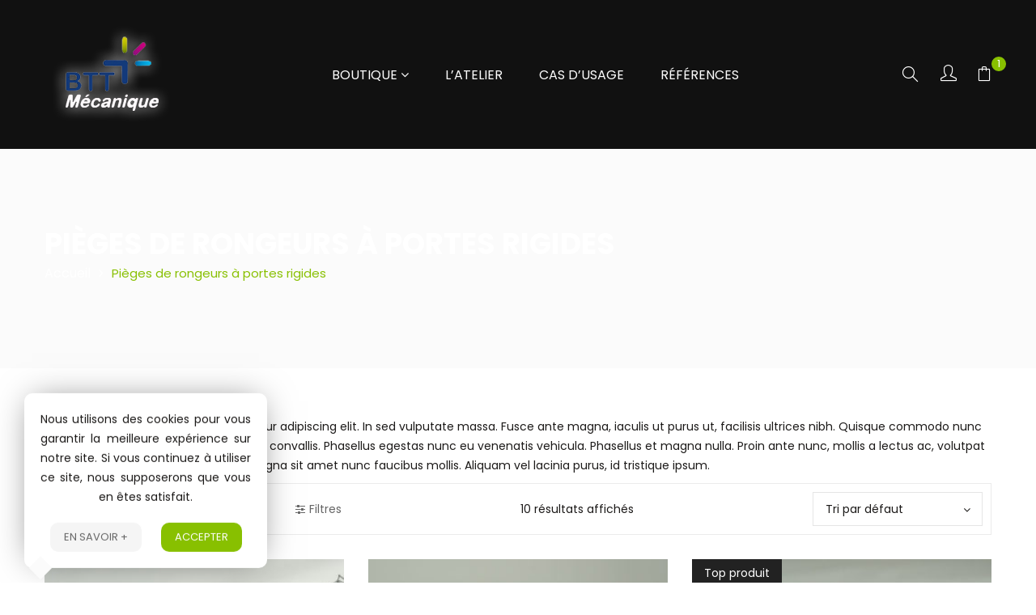

--- FILE ---
content_type: text/html; charset=UTF-8
request_url: https://bttmecanique.fr/product-category/portes-rigides-pieges-rongeurs/?add-to-cart=553&add_to_wishlist=553
body_size: 26138
content:
<!DOCTYPE html>
<html lang="fr-FR" >
<head>
	    <meta charset="UTF-8">
    <meta name="viewport" content="width=device-width, initial-scale=1, maximum-scale=1.0, user-scalable=no">
    <link rel="profile" href="https://gmpg.org/xfn/11">
    <link rel="pingback" href="https://bttmecanique.fr/xmlrpc.php" />
    				<script>document.documentElement.className = document.documentElement.className + ' yes-js js_active js'</script>
			<meta name='robots' content='noindex, follow' />
	<style>img:is([sizes="auto" i], [sizes^="auto," i]) { contain-intrinsic-size: 3000px 1500px }</style>
	
	<!-- This site is optimized with the Yoast SEO plugin v26.3 - https://yoast.com/wordpress/plugins/seo/ -->
	<title>Archives des Pièges de rongeurs à portes rigides - BTT Mécanique</title>
	<link rel="canonical" href="https://bttmecanique.fr/product-category/portes-rigides-pieges-rongeurs/" />
	<meta property="og:locale" content="fr_FR" />
	<meta property="og:type" content="article" />
	<meta property="og:title" content="Archives des Pièges de rongeurs à portes rigides - BTT Mécanique" />
	<meta property="og:description" content="Lorem ipsum dolor sit amet, consectetur adipiscing elit. In sed vulputate massa. Fusce ante magna, iaculis ut purus ut, facilisis ultrices nibh. Quisque commodo nunc eget tortor dapibus, et tristique magna convallis. Phasellus egestas nunc eu venenatis vehicula. Phasellus et magna nulla. Proin ante nunc, mollis a lectus ac, volutpat placerat ante. Vestibulum sit amet magna sit amet nunc faucibus mollis. Aliquam vel lacinia purus, id tristique ipsum." />
	<meta property="og:url" content="https://bttmecanique.fr/product-category/portes-rigides-pieges-rongeurs/" />
	<meta property="og:site_name" content="BTT Mécanique" />
	<meta name="twitter:card" content="summary_large_image" />
	<script type="application/ld+json" class="yoast-schema-graph">{"@context":"https://schema.org","@graph":[{"@type":"CollectionPage","@id":"https://bttmecanique.fr/product-category/portes-rigides-pieges-rongeurs/","url":"https://bttmecanique.fr/product-category/portes-rigides-pieges-rongeurs/","name":"Archives des Pièges de rongeurs à portes rigides - BTT Mécanique","isPartOf":{"@id":"https://bttmecanique.fr/#website"},"primaryImageOfPage":{"@id":"https://bttmecanique.fr/product-category/portes-rigides-pieges-rongeurs/#primaryimage"},"image":{"@id":"https://bttmecanique.fr/product-category/portes-rigides-pieges-rongeurs/#primaryimage"},"thumbnailUrl":"https://bttmecanique.fr/wp-content/uploads/2016/01/piege-belette-04.jpg","breadcrumb":{"@id":"https://bttmecanique.fr/product-category/portes-rigides-pieges-rongeurs/#breadcrumb"},"inLanguage":"fr-FR"},{"@type":"ImageObject","inLanguage":"fr-FR","@id":"https://bttmecanique.fr/product-category/portes-rigides-pieges-rongeurs/#primaryimage","url":"https://bttmecanique.fr/wp-content/uploads/2016/01/piege-belette-04.jpg","contentUrl":"https://bttmecanique.fr/wp-content/uploads/2016/01/piege-belette-04.jpg","width":1200,"height":800},{"@type":"BreadcrumbList","@id":"https://bttmecanique.fr/product-category/portes-rigides-pieges-rongeurs/#breadcrumb","itemListElement":[{"@type":"ListItem","position":1,"name":"Accueil","item":"https://bttmecanique.fr/"},{"@type":"ListItem","position":2,"name":"Pièges de rongeurs à portes rigides"}]},{"@type":"WebSite","@id":"https://bttmecanique.fr/#website","url":"https://bttmecanique.fr/","name":"BTT Mécanique","description":"Pièges pour animaux non vulnérants","publisher":{"@id":"https://bttmecanique.fr/#organization"},"potentialAction":[{"@type":"SearchAction","target":{"@type":"EntryPoint","urlTemplate":"https://bttmecanique.fr/?s={search_term_string}"},"query-input":{"@type":"PropertyValueSpecification","valueRequired":true,"valueName":"search_term_string"}}],"inLanguage":"fr-FR"},{"@type":"Organization","@id":"https://bttmecanique.fr/#organization","name":"BTT Mécanique","url":"https://bttmecanique.fr/","logo":{"@type":"ImageObject","inLanguage":"fr-FR","@id":"https://bttmecanique.fr/#/schema/logo/image/","url":"https://bttmecanique.fr/wp-content/uploads/2018/06/logo-btt-mecanique2.png","contentUrl":"https://bttmecanique.fr/wp-content/uploads/2018/06/logo-btt-mecanique2.png","width":128,"height":99,"caption":"BTT Mécanique"},"image":{"@id":"https://bttmecanique.fr/#/schema/logo/image/"}}]}</script>
	<!-- / Yoast SEO plugin. -->


<link rel='dns-prefetch' href='//maps.google.com' />
<link rel='dns-prefetch' href='//fonts.googleapis.com' />
<link rel='dns-prefetch' href='//www.googletagmanager.com' />
<link rel="alternate" type="application/rss+xml" title="BTT Mécanique &raquo; Flux" href="https://bttmecanique.fr/feed/" />
<link rel="alternate" type="application/rss+xml" title="BTT Mécanique &raquo; Flux des commentaires" href="https://bttmecanique.fr/comments/feed/" />
<link rel="alternate" type="application/rss+xml" title="Flux pour BTT Mécanique &raquo; Pièges de rongeurs à portes rigides Catégorie" href="https://bttmecanique.fr/product-category/portes-rigides-pieges-rongeurs/feed/" />
<script type="text/javascript">
/* <![CDATA[ */
window._wpemojiSettings = {"baseUrl":"https:\/\/s.w.org\/images\/core\/emoji\/16.0.1\/72x72\/","ext":".png","svgUrl":"https:\/\/s.w.org\/images\/core\/emoji\/16.0.1\/svg\/","svgExt":".svg","source":{"concatemoji":"https:\/\/bttmecanique.fr\/wp-includes\/js\/wp-emoji-release.min.js?ver=8d8051c689f2678312301afc418c4aff"}};
/*! This file is auto-generated */
!function(s,n){var o,i,e;function c(e){try{var t={supportTests:e,timestamp:(new Date).valueOf()};sessionStorage.setItem(o,JSON.stringify(t))}catch(e){}}function p(e,t,n){e.clearRect(0,0,e.canvas.width,e.canvas.height),e.fillText(t,0,0);var t=new Uint32Array(e.getImageData(0,0,e.canvas.width,e.canvas.height).data),a=(e.clearRect(0,0,e.canvas.width,e.canvas.height),e.fillText(n,0,0),new Uint32Array(e.getImageData(0,0,e.canvas.width,e.canvas.height).data));return t.every(function(e,t){return e===a[t]})}function u(e,t){e.clearRect(0,0,e.canvas.width,e.canvas.height),e.fillText(t,0,0);for(var n=e.getImageData(16,16,1,1),a=0;a<n.data.length;a++)if(0!==n.data[a])return!1;return!0}function f(e,t,n,a){switch(t){case"flag":return n(e,"\ud83c\udff3\ufe0f\u200d\u26a7\ufe0f","\ud83c\udff3\ufe0f\u200b\u26a7\ufe0f")?!1:!n(e,"\ud83c\udde8\ud83c\uddf6","\ud83c\udde8\u200b\ud83c\uddf6")&&!n(e,"\ud83c\udff4\udb40\udc67\udb40\udc62\udb40\udc65\udb40\udc6e\udb40\udc67\udb40\udc7f","\ud83c\udff4\u200b\udb40\udc67\u200b\udb40\udc62\u200b\udb40\udc65\u200b\udb40\udc6e\u200b\udb40\udc67\u200b\udb40\udc7f");case"emoji":return!a(e,"\ud83e\udedf")}return!1}function g(e,t,n,a){var r="undefined"!=typeof WorkerGlobalScope&&self instanceof WorkerGlobalScope?new OffscreenCanvas(300,150):s.createElement("canvas"),o=r.getContext("2d",{willReadFrequently:!0}),i=(o.textBaseline="top",o.font="600 32px Arial",{});return e.forEach(function(e){i[e]=t(o,e,n,a)}),i}function t(e){var t=s.createElement("script");t.src=e,t.defer=!0,s.head.appendChild(t)}"undefined"!=typeof Promise&&(o="wpEmojiSettingsSupports",i=["flag","emoji"],n.supports={everything:!0,everythingExceptFlag:!0},e=new Promise(function(e){s.addEventListener("DOMContentLoaded",e,{once:!0})}),new Promise(function(t){var n=function(){try{var e=JSON.parse(sessionStorage.getItem(o));if("object"==typeof e&&"number"==typeof e.timestamp&&(new Date).valueOf()<e.timestamp+604800&&"object"==typeof e.supportTests)return e.supportTests}catch(e){}return null}();if(!n){if("undefined"!=typeof Worker&&"undefined"!=typeof OffscreenCanvas&&"undefined"!=typeof URL&&URL.createObjectURL&&"undefined"!=typeof Blob)try{var e="postMessage("+g.toString()+"("+[JSON.stringify(i),f.toString(),p.toString(),u.toString()].join(",")+"));",a=new Blob([e],{type:"text/javascript"}),r=new Worker(URL.createObjectURL(a),{name:"wpTestEmojiSupports"});return void(r.onmessage=function(e){c(n=e.data),r.terminate(),t(n)})}catch(e){}c(n=g(i,f,p,u))}t(n)}).then(function(e){for(var t in e)n.supports[t]=e[t],n.supports.everything=n.supports.everything&&n.supports[t],"flag"!==t&&(n.supports.everythingExceptFlag=n.supports.everythingExceptFlag&&n.supports[t]);n.supports.everythingExceptFlag=n.supports.everythingExceptFlag&&!n.supports.flag,n.DOMReady=!1,n.readyCallback=function(){n.DOMReady=!0}}).then(function(){return e}).then(function(){var e;n.supports.everything||(n.readyCallback(),(e=n.source||{}).concatemoji?t(e.concatemoji):e.wpemoji&&e.twemoji&&(t(e.twemoji),t(e.wpemoji)))}))}((window,document),window._wpemojiSettings);
/* ]]> */
</script>
<link rel='stylesheet' id='wcmultishipping-checkout-pickup-points-block-css' href='https://bttmecanique.fr/wp-content/plugins/wc-multishipping/inc/woocommerce_block/style-index.css?ver=0.1.0' type='text/css' media='all' />
<link rel='stylesheet' id='wcmultishipping-blocks-integration-css' href='https://bttmecanique.fr/wp-content/plugins/wc-multishipping/inc/woocommerce_block/style-index.css?ver=0.1.0' type='text/css' media='all' />
<style id='wp-emoji-styles-inline-css' type='text/css'>

	img.wp-smiley, img.emoji {
		display: inline !important;
		border: none !important;
		box-shadow: none !important;
		height: 1em !important;
		width: 1em !important;
		margin: 0 0.07em !important;
		vertical-align: -0.1em !important;
		background: none !important;
		padding: 0 !important;
	}
</style>
<link rel='stylesheet' id='wp-block-library-css' href='https://bttmecanique.fr/wp-includes/css/dist/block-library/style.min.css?ver=8d8051c689f2678312301afc418c4aff' type='text/css' media='all' />
<style id='wp-block-library-theme-inline-css' type='text/css'>
.wp-block-audio :where(figcaption){color:#555;font-size:13px;text-align:center}.is-dark-theme .wp-block-audio :where(figcaption){color:#ffffffa6}.wp-block-audio{margin:0 0 1em}.wp-block-code{border:1px solid #ccc;border-radius:4px;font-family:Menlo,Consolas,monaco,monospace;padding:.8em 1em}.wp-block-embed :where(figcaption){color:#555;font-size:13px;text-align:center}.is-dark-theme .wp-block-embed :where(figcaption){color:#ffffffa6}.wp-block-embed{margin:0 0 1em}.blocks-gallery-caption{color:#555;font-size:13px;text-align:center}.is-dark-theme .blocks-gallery-caption{color:#ffffffa6}:root :where(.wp-block-image figcaption){color:#555;font-size:13px;text-align:center}.is-dark-theme :root :where(.wp-block-image figcaption){color:#ffffffa6}.wp-block-image{margin:0 0 1em}.wp-block-pullquote{border-bottom:4px solid;border-top:4px solid;color:currentColor;margin-bottom:1.75em}.wp-block-pullquote cite,.wp-block-pullquote footer,.wp-block-pullquote__citation{color:currentColor;font-size:.8125em;font-style:normal;text-transform:uppercase}.wp-block-quote{border-left:.25em solid;margin:0 0 1.75em;padding-left:1em}.wp-block-quote cite,.wp-block-quote footer{color:currentColor;font-size:.8125em;font-style:normal;position:relative}.wp-block-quote:where(.has-text-align-right){border-left:none;border-right:.25em solid;padding-left:0;padding-right:1em}.wp-block-quote:where(.has-text-align-center){border:none;padding-left:0}.wp-block-quote.is-large,.wp-block-quote.is-style-large,.wp-block-quote:where(.is-style-plain){border:none}.wp-block-search .wp-block-search__label{font-weight:700}.wp-block-search__button{border:1px solid #ccc;padding:.375em .625em}:where(.wp-block-group.has-background){padding:1.25em 2.375em}.wp-block-separator.has-css-opacity{opacity:.4}.wp-block-separator{border:none;border-bottom:2px solid;margin-left:auto;margin-right:auto}.wp-block-separator.has-alpha-channel-opacity{opacity:1}.wp-block-separator:not(.is-style-wide):not(.is-style-dots){width:100px}.wp-block-separator.has-background:not(.is-style-dots){border-bottom:none;height:1px}.wp-block-separator.has-background:not(.is-style-wide):not(.is-style-dots){height:2px}.wp-block-table{margin:0 0 1em}.wp-block-table td,.wp-block-table th{word-break:normal}.wp-block-table :where(figcaption){color:#555;font-size:13px;text-align:center}.is-dark-theme .wp-block-table :where(figcaption){color:#ffffffa6}.wp-block-video :where(figcaption){color:#555;font-size:13px;text-align:center}.is-dark-theme .wp-block-video :where(figcaption){color:#ffffffa6}.wp-block-video{margin:0 0 1em}:root :where(.wp-block-template-part.has-background){margin-bottom:0;margin-top:0;padding:1.25em 2.375em}
</style>
<style id='classic-theme-styles-inline-css' type='text/css'>
/*! This file is auto-generated */
.wp-block-button__link{color:#fff;background-color:#32373c;border-radius:9999px;box-shadow:none;text-decoration:none;padding:calc(.667em + 2px) calc(1.333em + 2px);font-size:1.125em}.wp-block-file__button{background:#32373c;color:#fff;text-decoration:none}
</style>
<link rel='stylesheet' id='wp-components-css' href='https://bttmecanique.fr/wp-includes/css/dist/components/style.min.css?ver=8d8051c689f2678312301afc418c4aff' type='text/css' media='all' />
<link rel='stylesheet' id='wp-preferences-css' href='https://bttmecanique.fr/wp-includes/css/dist/preferences/style.min.css?ver=8d8051c689f2678312301afc418c4aff' type='text/css' media='all' />
<link rel='stylesheet' id='wp-block-editor-css' href='https://bttmecanique.fr/wp-includes/css/dist/block-editor/style.min.css?ver=8d8051c689f2678312301afc418c4aff' type='text/css' media='all' />
<link rel='stylesheet' id='popup-maker-block-library-style-css' href='https://bttmecanique.fr/wp-content/plugins/popup-maker/dist/packages/block-library-style.css?ver=dbea705cfafe089d65f1' type='text/css' media='all' />
<link rel='stylesheet' id='jquery-selectBox-css' href='https://bttmecanique.fr/wp-content/plugins/yith-woocommerce-wishlist/assets/css/jquery.selectBox.css?ver=1.2.0' type='text/css' media='all' />
<link rel='stylesheet' id='woocommerce_prettyPhoto_css-css' href='//bttmecanique.fr/wp-content/plugins/woocommerce/assets/css/prettyPhoto.css?ver=3.1.6' type='text/css' media='all' />
<link rel='stylesheet' id='yith-wcwl-main-css' href='https://bttmecanique.fr/wp-content/plugins/yith-woocommerce-wishlist/assets/css/style.css?ver=4.10.1' type='text/css' media='all' />
<style id='yith-wcwl-main-inline-css' type='text/css'>
 :root { --rounded-corners-radius: 16px; --add-to-cart-rounded-corners-radius: 16px; --feedback-duration: 3s } 
 :root { --rounded-corners-radius: 16px; --add-to-cart-rounded-corners-radius: 16px; --feedback-duration: 3s } 
</style>
<style id='global-styles-inline-css' type='text/css'>
:root{--wp--preset--aspect-ratio--square: 1;--wp--preset--aspect-ratio--4-3: 4/3;--wp--preset--aspect-ratio--3-4: 3/4;--wp--preset--aspect-ratio--3-2: 3/2;--wp--preset--aspect-ratio--2-3: 2/3;--wp--preset--aspect-ratio--16-9: 16/9;--wp--preset--aspect-ratio--9-16: 9/16;--wp--preset--color--black: #000000;--wp--preset--color--cyan-bluish-gray: #abb8c3;--wp--preset--color--white: #FFF;--wp--preset--color--pale-pink: #f78da7;--wp--preset--color--vivid-red: #cf2e2e;--wp--preset--color--luminous-vivid-orange: #ff6900;--wp--preset--color--luminous-vivid-amber: #fcb900;--wp--preset--color--light-green-cyan: #7bdcb5;--wp--preset--color--vivid-green-cyan: #00d084;--wp--preset--color--pale-cyan-blue: #8ed1fc;--wp--preset--color--vivid-cyan-blue: #0693e3;--wp--preset--color--vivid-purple: #9b51e0;--wp--preset--color--primary: #88c000;--wp--preset--color--secondary: #1c1a19;--wp--preset--color--dark-gray: #111;--wp--preset--color--light-gray: #767676;--wp--preset--gradient--vivid-cyan-blue-to-vivid-purple: linear-gradient(135deg,rgba(6,147,227,1) 0%,rgb(155,81,224) 100%);--wp--preset--gradient--light-green-cyan-to-vivid-green-cyan: linear-gradient(135deg,rgb(122,220,180) 0%,rgb(0,208,130) 100%);--wp--preset--gradient--luminous-vivid-amber-to-luminous-vivid-orange: linear-gradient(135deg,rgba(252,185,0,1) 0%,rgba(255,105,0,1) 100%);--wp--preset--gradient--luminous-vivid-orange-to-vivid-red: linear-gradient(135deg,rgba(255,105,0,1) 0%,rgb(207,46,46) 100%);--wp--preset--gradient--very-light-gray-to-cyan-bluish-gray: linear-gradient(135deg,rgb(238,238,238) 0%,rgb(169,184,195) 100%);--wp--preset--gradient--cool-to-warm-spectrum: linear-gradient(135deg,rgb(74,234,220) 0%,rgb(151,120,209) 20%,rgb(207,42,186) 40%,rgb(238,44,130) 60%,rgb(251,105,98) 80%,rgb(254,248,76) 100%);--wp--preset--gradient--blush-light-purple: linear-gradient(135deg,rgb(255,206,236) 0%,rgb(152,150,240) 100%);--wp--preset--gradient--blush-bordeaux: linear-gradient(135deg,rgb(254,205,165) 0%,rgb(254,45,45) 50%,rgb(107,0,62) 100%);--wp--preset--gradient--luminous-dusk: linear-gradient(135deg,rgb(255,203,112) 0%,rgb(199,81,192) 50%,rgb(65,88,208) 100%);--wp--preset--gradient--pale-ocean: linear-gradient(135deg,rgb(255,245,203) 0%,rgb(182,227,212) 50%,rgb(51,167,181) 100%);--wp--preset--gradient--electric-grass: linear-gradient(135deg,rgb(202,248,128) 0%,rgb(113,206,126) 100%);--wp--preset--gradient--midnight: linear-gradient(135deg,rgb(2,3,129) 0%,rgb(40,116,252) 100%);--wp--preset--font-size--small: 19.5px;--wp--preset--font-size--medium: 20px;--wp--preset--font-size--large: 36.5px;--wp--preset--font-size--x-large: 42px;--wp--preset--font-size--normal: 22px;--wp--preset--font-size--huge: 49.5px;--wp--preset--spacing--20: 0.44rem;--wp--preset--spacing--30: 0.67rem;--wp--preset--spacing--40: 1rem;--wp--preset--spacing--50: 1.5rem;--wp--preset--spacing--60: 2.25rem;--wp--preset--spacing--70: 3.38rem;--wp--preset--spacing--80: 5.06rem;--wp--preset--shadow--natural: 6px 6px 9px rgba(0, 0, 0, 0.2);--wp--preset--shadow--deep: 12px 12px 50px rgba(0, 0, 0, 0.4);--wp--preset--shadow--sharp: 6px 6px 0px rgba(0, 0, 0, 0.2);--wp--preset--shadow--outlined: 6px 6px 0px -3px rgba(255, 255, 255, 1), 6px 6px rgba(0, 0, 0, 1);--wp--preset--shadow--crisp: 6px 6px 0px rgba(0, 0, 0, 1);}:where(.is-layout-flex){gap: 0.5em;}:where(.is-layout-grid){gap: 0.5em;}body .is-layout-flex{display: flex;}.is-layout-flex{flex-wrap: wrap;align-items: center;}.is-layout-flex > :is(*, div){margin: 0;}body .is-layout-grid{display: grid;}.is-layout-grid > :is(*, div){margin: 0;}:where(.wp-block-columns.is-layout-flex){gap: 2em;}:where(.wp-block-columns.is-layout-grid){gap: 2em;}:where(.wp-block-post-template.is-layout-flex){gap: 1.25em;}:where(.wp-block-post-template.is-layout-grid){gap: 1.25em;}.has-black-color{color: var(--wp--preset--color--black) !important;}.has-cyan-bluish-gray-color{color: var(--wp--preset--color--cyan-bluish-gray) !important;}.has-white-color{color: var(--wp--preset--color--white) !important;}.has-pale-pink-color{color: var(--wp--preset--color--pale-pink) !important;}.has-vivid-red-color{color: var(--wp--preset--color--vivid-red) !important;}.has-luminous-vivid-orange-color{color: var(--wp--preset--color--luminous-vivid-orange) !important;}.has-luminous-vivid-amber-color{color: var(--wp--preset--color--luminous-vivid-amber) !important;}.has-light-green-cyan-color{color: var(--wp--preset--color--light-green-cyan) !important;}.has-vivid-green-cyan-color{color: var(--wp--preset--color--vivid-green-cyan) !important;}.has-pale-cyan-blue-color{color: var(--wp--preset--color--pale-cyan-blue) !important;}.has-vivid-cyan-blue-color{color: var(--wp--preset--color--vivid-cyan-blue) !important;}.has-vivid-purple-color{color: var(--wp--preset--color--vivid-purple) !important;}.has-black-background-color{background-color: var(--wp--preset--color--black) !important;}.has-cyan-bluish-gray-background-color{background-color: var(--wp--preset--color--cyan-bluish-gray) !important;}.has-white-background-color{background-color: var(--wp--preset--color--white) !important;}.has-pale-pink-background-color{background-color: var(--wp--preset--color--pale-pink) !important;}.has-vivid-red-background-color{background-color: var(--wp--preset--color--vivid-red) !important;}.has-luminous-vivid-orange-background-color{background-color: var(--wp--preset--color--luminous-vivid-orange) !important;}.has-luminous-vivid-amber-background-color{background-color: var(--wp--preset--color--luminous-vivid-amber) !important;}.has-light-green-cyan-background-color{background-color: var(--wp--preset--color--light-green-cyan) !important;}.has-vivid-green-cyan-background-color{background-color: var(--wp--preset--color--vivid-green-cyan) !important;}.has-pale-cyan-blue-background-color{background-color: var(--wp--preset--color--pale-cyan-blue) !important;}.has-vivid-cyan-blue-background-color{background-color: var(--wp--preset--color--vivid-cyan-blue) !important;}.has-vivid-purple-background-color{background-color: var(--wp--preset--color--vivid-purple) !important;}.has-black-border-color{border-color: var(--wp--preset--color--black) !important;}.has-cyan-bluish-gray-border-color{border-color: var(--wp--preset--color--cyan-bluish-gray) !important;}.has-white-border-color{border-color: var(--wp--preset--color--white) !important;}.has-pale-pink-border-color{border-color: var(--wp--preset--color--pale-pink) !important;}.has-vivid-red-border-color{border-color: var(--wp--preset--color--vivid-red) !important;}.has-luminous-vivid-orange-border-color{border-color: var(--wp--preset--color--luminous-vivid-orange) !important;}.has-luminous-vivid-amber-border-color{border-color: var(--wp--preset--color--luminous-vivid-amber) !important;}.has-light-green-cyan-border-color{border-color: var(--wp--preset--color--light-green-cyan) !important;}.has-vivid-green-cyan-border-color{border-color: var(--wp--preset--color--vivid-green-cyan) !important;}.has-pale-cyan-blue-border-color{border-color: var(--wp--preset--color--pale-cyan-blue) !important;}.has-vivid-cyan-blue-border-color{border-color: var(--wp--preset--color--vivid-cyan-blue) !important;}.has-vivid-purple-border-color{border-color: var(--wp--preset--color--vivid-purple) !important;}.has-vivid-cyan-blue-to-vivid-purple-gradient-background{background: var(--wp--preset--gradient--vivid-cyan-blue-to-vivid-purple) !important;}.has-light-green-cyan-to-vivid-green-cyan-gradient-background{background: var(--wp--preset--gradient--light-green-cyan-to-vivid-green-cyan) !important;}.has-luminous-vivid-amber-to-luminous-vivid-orange-gradient-background{background: var(--wp--preset--gradient--luminous-vivid-amber-to-luminous-vivid-orange) !important;}.has-luminous-vivid-orange-to-vivid-red-gradient-background{background: var(--wp--preset--gradient--luminous-vivid-orange-to-vivid-red) !important;}.has-very-light-gray-to-cyan-bluish-gray-gradient-background{background: var(--wp--preset--gradient--very-light-gray-to-cyan-bluish-gray) !important;}.has-cool-to-warm-spectrum-gradient-background{background: var(--wp--preset--gradient--cool-to-warm-spectrum) !important;}.has-blush-light-purple-gradient-background{background: var(--wp--preset--gradient--blush-light-purple) !important;}.has-blush-bordeaux-gradient-background{background: var(--wp--preset--gradient--blush-bordeaux) !important;}.has-luminous-dusk-gradient-background{background: var(--wp--preset--gradient--luminous-dusk) !important;}.has-pale-ocean-gradient-background{background: var(--wp--preset--gradient--pale-ocean) !important;}.has-electric-grass-gradient-background{background: var(--wp--preset--gradient--electric-grass) !important;}.has-midnight-gradient-background{background: var(--wp--preset--gradient--midnight) !important;}.has-small-font-size{font-size: var(--wp--preset--font-size--small) !important;}.has-medium-font-size{font-size: var(--wp--preset--font-size--medium) !important;}.has-large-font-size{font-size: var(--wp--preset--font-size--large) !important;}.has-x-large-font-size{font-size: var(--wp--preset--font-size--x-large) !important;}
:where(.wp-block-post-template.is-layout-flex){gap: 1.25em;}:where(.wp-block-post-template.is-layout-grid){gap: 1.25em;}
:where(.wp-block-columns.is-layout-flex){gap: 2em;}:where(.wp-block-columns.is-layout-grid){gap: 2em;}
:root :where(.wp-block-pullquote){font-size: 1.5em;line-height: 1.6;}
</style>
<link rel='stylesheet' id='contact-form-7-css' href='https://bttmecanique.fr/wp-content/plugins/contact-form-7/includes/css/styles.css?ver=6.1.3' type='text/css' media='all' />
<link rel='stylesheet' id='wpa-css-css' href='https://bttmecanique.fr/wp-content/plugins/honeypot/includes/css/wpa.css?ver=2.3.04' type='text/css' media='all' />
<link rel='stylesheet' id='woocommerce-layout-css' href='https://bttmecanique.fr/wp-content/plugins/woocommerce/assets/css/woocommerce-layout.css?ver=10.3.7' type='text/css' media='all' />
<link rel='stylesheet' id='woocommerce-smallscreen-css' href='https://bttmecanique.fr/wp-content/plugins/woocommerce/assets/css/woocommerce-smallscreen.css?ver=10.3.7' type='text/css' media='only screen and (max-width: 768px)' />
<link rel='stylesheet' id='woocommerce-general-css' href='https://bttmecanique.fr/wp-content/plugins/woocommerce/assets/css/woocommerce.css?ver=10.3.7' type='text/css' media='all' />
<style id='woocommerce-inline-inline-css' type='text/css'>
.woocommerce form .form-row .required { visibility: visible; }
</style>
<link rel='stylesheet' id='brands-styles-css' href='https://bttmecanique.fr/wp-content/plugins/woocommerce/assets/css/brands.css?ver=10.3.7' type='text/css' media='all' />
<link rel='stylesheet' id='jquery-fixedheadertable-style-css' href='https://bttmecanique.fr/wp-content/plugins/yith-woocommerce-compare/assets/css/jquery.dataTables.css?ver=1.10.18' type='text/css' media='all' />
<link rel='stylesheet' id='yith_woocompare_page-css' href='https://bttmecanique.fr/wp-content/plugins/yith-woocommerce-compare/assets/css/compare.css?ver=3.5.0' type='text/css' media='all' />
<link rel='stylesheet' id='yith-woocompare-widget-css' href='https://bttmecanique.fr/wp-content/plugins/yith-woocommerce-compare/assets/css/widget.css?ver=3.5.0' type='text/css' media='all' />
<link rel='stylesheet' id='js_composer_custom_css-css' href='//bttmecanique.fr/wp-content/uploads/js_composer/custom.css?ver=8.0.1' type='text/css' media='all' />
<link rel='stylesheet' id='orgafresh-font-google-css' href='//fonts.googleapis.com/css?family=Poppins%3A300%2C400%2C500%2C600%2C700%2C800%2C900%7CPoppins%3A300%2C400%2C500%2C600%2C700%2C800%2C900%7CDancing+Script%3A300%2C400%2C500%2C600%2C700%2C800%2C900&#038;subset=latin%2Clatin-ext&#038;ver=6.8.3' type='text/css' media='all' />
<link rel='stylesheet' id='font-master-css' href='https://bttmecanique.fr/wp-content/themes/orgafresh/assets/css/simple-line-icons.css?ver=8d8051c689f2678312301afc418c4aff' type='text/css' media='all' />
<link rel='stylesheet' id='font-awesome-css' href='https://bttmecanique.fr/wp-content/plugins/yith-woocommerce-wishlist/plugin-fw/assets/fonts/font-awesome/font-awesome.min.css?ver=4.7.0' type='text/css' media='all' />
<style id='font-awesome-inline-css' type='text/css'>
[data-font="FontAwesome"]:before {font-family: 'FontAwesome' !important;content: attr(data-icon) !important;speak: none !important;font-weight: normal !important;font-variant: normal !important;text-transform: none !important;line-height: 1 !important;font-style: normal !important;-webkit-font-smoothing: antialiased !important;-moz-osx-font-smoothing: grayscale !important;}
</style>
<link rel='stylesheet' id='orgafresh-style-css' href='https://bttmecanique.fr/wp-content/themes/orgafresh/style.css?ver=8d8051c689f2678312301afc418c4aff' type='text/css' media='all' />
<link rel='stylesheet' id='orgafresh-default-css' href='https://bttmecanique.fr/wp-content/themes/orgafresh/assets/css/default.css?ver=8d8051c689f2678312301afc418c4aff' type='text/css' media='all' />
<style id='orgafresh-default-inline-css' type='text/css'>
.products.list .short-description.list{display: inline-block !important;}.products.grid .short-description.grid{display: inline-block !important;}
body{line-height:24px;font-size:14px}.welcome-outsite,.testimonial-item .testimonial-wrapper-v2 .company,.make-by h3,.deal-today h1,.deal-today h3,.not-margin .section-title-main,.text-color.alus-section-title .section-title-main *,.alus-feature-box.image.overlay-new .feature_content a,.cage-letter .section-title-main{font-family:"Dancing Script",sans-serif}.welcome,.section-title-main,.related products>h2 span,.widget-title.heading-title,.widget-title.product-title,.newletter_sub_input .button.button-secondary,.section-home2>span,.mail-chimp-home3 .signup,.version-2 .btn-readmore a,.alus-product-items-widget .item-information .alus-product-buttons,.text-opacity-home3,.cart-popup-title .title-cart,.login-form-off-canvas .login-title,.our-featu-product,.the-orgastore h3,.make-by h2,.what-say h2,.blog-home4 .blogs .entry-title,.blog-post-default .entry-content .entry-title a,.font-pri-home p,.alice{font-family:"Poppins",sans-serif}html,body,h1,h2,h3,h4,h5,h6,.h1,.h2,.h3,.h4,.h5,.h6,label,table.compare-list td,input[type="text"],input[type="email"],input[type="url"],input[type="password"],input[type="search"],input[type="number"],input[type="tel"],input[type="range"],input[type="date"],input[type="month"],input[type="week"],input[type="time"],input[type="datetime"],input[type="datetime-local"],input[type="color"],textarea,.top-bar,.info-open,.info-phone,.header-account .alus_login>a,.header-account,.header-wishlist *,.dropdown-button span>span,p,.wishlist-empty,.search-form-wrapper form,.alus-header-cart,.product-labels,.item-information .product-title,.item-information .price,.sidebar-widget ul.product-categories ul.children li a,.alus-products-tabs ul.tabs li span.title,.woocommerce-pagination,.woocommerce-result-count,.woocommerce .products.list .product .price .amount,.woocommerce-page .products.list .product .price .amount,.products.list .short-description.list,div.product .single_variation_wrap .amount,div.product div[itemprop="offers"] .price .amount,.orderby-title,.blogs .post-info,.blog .entry-info .entry-summary .short-content,.single-post .entry-info .entry-summary .short-content,.single-post article .post-info .info-category,.single-post article .post-info .info-category,#comments .comments-title,#comments .comment-metadata a,.post-navigation .nav-previous,.post-navigation .nav-next,.woocommerce-review-link,.alus_feature_info,.woocommerce div.product p.stock,.woocommerce div.product .summary div[itemprop="description"],.woocommerce div.product p.price,.woocommerce div.product .woocommerce-tabs .panel,.woocommerce div.product form.cart .group_table td.label,.woocommerce div.product form.cart .group_table td.price,footer,footer a,.blogs article .image-eff:before,.blogs article a.gallery .owl-item:after,.nav-link span,.button-readmore,.summary .product-meta,div.product .summary .compare,div.product .summary .compare:hover,div.product .summary .yith-wcwl-add-to-wishlist,.woocommerce div.product form.cart .button,.countdown-meta,.countdown-timer>div .number,.tooltip,.alus-counter,.woocommerce table.shop_table_responsive tr td::before,.woocommerce-page table.shop_table_responsive tr td::before,.woocommerce .cart-content .cart-collaterals table.shop_table th,.woocommerce-cart table.cart input.button,.single-post .single-cats a,.comment-content *,.tags-link,.cats-link,.author,#yith-wcwl-popup-message,.woocommerce-message,.woocommerce-error,.woocommerce-info,.error404 .page-content h2,.excerpt,.info,.description,.wpb-js-composer .vc_tta.vc_general.vc_tta-accordion .vc_tta-panel .vc_tta-panel-title>a,.text-natural h3,.footer-center h5,h3.entry-title,.about-us-page .section-title-main,.section-home2 .section-title-main,.section-icon3 .section-title-main,.blog-home4 .blogs .btn-readmore a .text-read,.footer-center-home4 h5{font-family:"Poppins",sans-serif}body,.site-footer,.woocommerce div.product form.cart .group_table td.label,.woocommerce .product .product-labels span,.item-information .alus-product-buttons .yith-wcwl-add-to-wishlist a,.item-information .alus-product-buttons .compare,.info-company li i,.social-icons .alus-tooltip:before,.tagcloud a,.product_thumbnails .owl-nav>button:before,div.product .summary .yith-wcwl-add-to-wishlist a:before,.pp_woocommerce div.product .summary .compare:before,.woocommerce div.product .summary .compare:before,.woocommerce-page div.product .summary .compare:before,.woocommerce #content div.product .summary .compare:before,.woocommerce-page #content div.product .summary .compare:before,.woocommerce div.product form.cart .variations label,.woocommerce-page div.product form.cart .variations label,.pp_woocommerce div.product form.cart .variations label,blockquote,.woocommerce .widget_price_filter .price_slider_amount,.wishlist-empty,.woocommerce div.product form.cart .button,.woocommerce table.wishlist_table,footer a,body .site-footer{font-size:14px}.header-currency:hover .alus-currency>a,.woocommerce a.remove:hover,.has-dropdown .alus_cart_check>a.button.view-cart:hover,.header-account .alus_login>a:hover,.dropdown-button span:hover,body.wpb-js-composer .vc_general.vc_tta-tabs .vc_tta-tab>a:hover,.woocommerce .products .product .price,.woocommerce div.product p.price,.woocommerce div.product span.price,.woocommerce .products .star-rating,.woocommerce-page .products .star-rating,.star-rating:before,div.product div[itemprop="offers"] .price .amount,div.product .single_variation_wrap .amount,.pp_woocommerce .star-rating:before,.woocommerce .star-rating:before,.woocommerce-page .star-rating:before,.woocommerce-product-rating .star-rating span,ins .amount,.alus-meta-widget .price ins,.alus-meta-widget .star-rating,.ul-style.circle li:before,.woocommerce form .form-row .required,.blogs .comment-count i,.blog .comment-count i,.single-post .comment-count i,.single-post article .post-info .info-category,.single-post article .post-info .info-category .cat-links a,.single-post article .post-info .info-category .vcard.author a,.breadcrumb-title-inner .breadcrumbs-content,.breadcrumb-title-inner .breadcrumbs-content span.current,.breadcrumb-title-inner .breadcrumbs-content a:hover,.grid_list_nav a.active,.alus-quickshop-wrapper .owl-nav>button.owl-next:hover,.alus-quickshop-wrapper .owl-nav>button.owl-prev:hover,.shortcode-icon .vc_icon_element.vc_icon_element-outer .vc_icon_element-inner.vc_icon_element-color-orange .vc_icon_element-icon,.comment-reply-link .icon,body table.compare-list tr.remove td>a .remove:hover:before,a:hover,a:focus,.vc_toggle_title h4:hover,.vc_toggle_title h4:before,.blogs article h3.product-title a:hover,article .post-info a:hover,article .comment-content a:hover,.main-navigation li li.focus>a,.main-navigation li li:focus>a,.main-navigation li li:hover>a,.main-navigation li li a:hover,.main-navigation li li a:focus,.main-navigation li li.current_page_item a:hover,.main-navigation li li.current-menu-item a:hover,.main-navigation li li.current_page_item a:focus,.main-navigation li li.current-menu-item a:focus,.woocommerce-account .woocommerce-MyAccount-navigation li.is-active a,article .post-info .cat-links a,article .post-info .tags-link a,article .entry-header .caalus-link .cat-links a,.woocommerce-page .products.list .product h3.product-name a:hover,.woocommerce .products.list .product h3.product-name a:hover,.alus-feature-box .feature_icon,.entry-content a,.comment-content a,.blogs .date-time i,.blogs .entry-title a:hover,.star-rating,div.product .summary .yith-wcwl-add-to-wishlist a:hover,.woocommerce #content div.product .summary .compare:hover,.woocommerce .products .product .price,.woocommerce div.product p.price,.woocommerce div.product span.price,.woocommerce .products .star-rating,.woocommerce-page .products .star-rating,.star-rating:before,div.product div[itemprop="offers"] .price .amount,div.product .single_variation_wrap .amount,.pp_woocommerce .star-rating:before,.woocommerce .star-rating:before,.woocommerce-page .star-rating:before,.woocommerce-product-rating .star-rating span,ins .amount,.alus-meta-widget .price ins,.alus-meta-widget .star-rating,.ul-style.circle li:before,.woocommerce form .form-row .required,.blogs .comment-count i,.blog .comment-count i,.single-post .comment-count i,.single-post article .post-info .info-category,.single-post article .post-info .info-category .cat-links a,.single-post article .post-info .info-category .vcard.author a,.breadcrumb-title-inner .breadcrumbs-content,.breadcrumb-title-inner .breadcrumbs-content span.current,.breadcrumb-title-inner .breadcrumbs-content a:hover,.woocommerce a.remove:hover,body table.compare-list tr.remove td>a .remove:hover:before,.newer-posts:hover .post-title,.newer-posts:hover i,.order-posts:hover .post-title,.order-posts:hover i,.alus-recent-comments-widget .on_post a,.entry-content .date-time i,.blog .blockquote-meta .date-time i,.woocommerce-info .showcoupon,.woocommerce-info .showlogin,body .sticky-header .navigation-wrapper .main-navigation .menu>li.item-level-0>a:hover,body .sticky-header .navigation-wrapper .main-navigation .menu>li.item-level-0>a:hover:after,.welcome span,.foot-ct ul.contact-f li i,.star-rating.no-rating:before,.blogs .author-blog a:hover,.alus-product-shortcode.is-vertical .countdown-timer>div .number,.alus_cart .cart-number i,.text4img .txt-imgcolor,.section-home2 .section-title-main,.text-backgr .sale-off,.deals-products .alus-countdown .countdown-timer>div .number,body .navigation-wrapper .menu-full .main-navigation .menu>li>a:hover,.welcome-outsite,.testimonial-item .testimonial-wrapper-v2 .company,.make-by h3,.version-2 .blogs .btn-readmore a.button-readmore:hover,.deal-today h1,.deal-today h3,.rm-deal a,.widget_layered_nav.woocommerce-widget-layered-nav ul li:hover .count,.sidebar-widget.alus-product-categories-widget ul li.current a,.sidebar-widget.widget_categories ul li.current-cat a,.woocommerce .sidebar-widget.widget_price_filter .price_slider_amount .button:hover,body .sticky-header .navigation-wrapper .main-navigation .menu>li.current_page_item>a,.sticky-header .main-navigation .item-level-0.current_page_item>a:after,.blog-post-default .entry-content .entry-title a:hover,.cart-popup .widget_shopping_cart_content .woocommerce-mini-cart__empty-message:before,.error404 .page-header h2 span,.woocommerce .products .product:hover .item-information .alus-product-buttons .alus-add-to-cart,.woocommerce .products .product:hover .item-information .alus-product-buttons a.button,.alus-team-member .content-member .job,.bordered-v2.alus-section-title .section-title-main,body .header-layout5 .navigation-wrapper .main-navigation .menu>li>a:hover,body .header-layout6 .navigation-wrapper .main-navigation .menu>li>a:hover,h3.product-name a:hover,.not-margin .section-title-main,.woocommerce-mini-cart-item.mini_cart_item .amount,.alus-product-categories-shortcode.category-version2 .product-category-shortcode .category-content .product-title,footer .alus-mega-menu-shortcode .vertical-menu .item-level-0>a:hover,.text-color.alus-section-title .section-title-main h2,.copyright-h7 a,.alus-menu-price,.product-box .category a{color:#88c000}.product-style-shortcode.is-overlay .item-information .product-name a{color:#88c000 !important}.has-dropdown .alus_cart_check>a.button.checkout:hover,.woocommerce .widget_price_filter .price_slider_amount .button:hover,.woocommerce-page .widget_price_filter .price_slider_amount .button:hover,body input.wpcf7-submit:hover,#yith-wcwl-popup-message,.woocommerce .products.list .product .item-information .add-to-cart a:hover,.woocommerce .products.list .product .item-information .button-in a:hover,.woocommerce .products.list .product .item-information .alus-product-buttons a:not(.quickview):hover,.woocommerce .products.list .product .item-information .quickview i:hover,.countdown-timer>div,.tp-bullets .tp-bullet:after,.woocommerce .product .product-labels .onsale,.woocommerce #respond input#submit:hover,.woocommerce a.button:hover,.woocommerce button.button:hover,.woocommerce input.button:hover,.woocommerce .products .product .images .button-in:hover a:hover,.woocommerce .products .product .images a:hover,.vc_color-orange.vc_message_box-solid,.woocommerce nav.woocommerce-pagination ul li span.current,.woocommerce-page nav.woocommerce-pagination ul li span.current,.woocommerce nav.woocommerce-pagination ul li a.next:hover,.woocommerce-page nav.woocommerce-pagination ul li a.next:hover,.woocommerce nav.woocommerce-pagination ul li a.prev:hover,.woocommerce-page nav.woocommerce-pagination ul li a.prev:hover,.woocommerce nav.woocommerce-pagination ul li a:hover,.woocommerce-page nav.woocommerce-pagination ul li a:hover,.woocommerce .form-row input.button:hover,.load-more-wrapper .button:hover,body .vc_general.vc_tta-tabs.vc_tta-tabs-position-left .vc_tta-tab:hover,body .vc_general.vc_tta-tabs.vc_tta-tabs-position-left .vc_tta-tab.vc_active,.woocommerce div.product form.cart .button:hover,.woocommerce div.product div.summary p.cart a:hover,.woocommerce .wc-proceed-to-checkout a.button.alt:hover,.woocommerce .wc-proceed-to-checkout a.button:hover,.woocommerce-cart table.cart input.button:hover,.owl-dots>.owl-dot span:hover,.owl-dots>.owl-dot.active span,footer .style-3 .newletter_sub .button.button-secondary.transparent,.woocommerce .widget_price_filter .ui-slider .ui-slider-range,body .vc_tta.vc_tta-accordion .vc_tta-panel.vc_active .vc_tta-panel-title>a,body .vc_tta.vc_tta-accordion .vc_tta-panel .vc_tta-panel-title>a:hover,body div.pp_details a.pp_close:hover:before,.vc_toggle_title h4:after,body.error404 .page-header a,body .button.button-secondary,.pp_woocommerce div.product form.cart .button,.shortcode-icon .vc_icon_element.vc_icon_element-outer .vc_icon_element-inner.vc_icon_element-background-color-orange.vc_icon_element-background,.style1 .alus-countdown .countdown-timer>div,.style2 .alus-countdown .countdown-timer>div,.style3 .alus-countdown .countdown-timer>div,#cboxClose:hover,body>h1,table.compare-list .add-to-cart td a:hover,.vc_progress_bar.wpb_content_element>.vc_general.vc_single_bar>.vc_bar,div.product.vertical-thumbnail .product-gallery .owl-controls div.owl-prev:hover,div.product.vertical-thumbnail .product-gallery .owl-controls div.owl-next:hover,ul>.page-numbers.current,ul>.page-numbers:hover,.text_service a,.vc_toggle_title h4:before,.vc_toggle_active .vc_toggle_title h4:before,.post-item.sticky .post-info .entry-info .sticky-post,.woocommerce .products.list .product .item-information .compare.added:hover,.vertical-menu-heading,.header-layout1 .navigation-wrapper,.alus-section-title .sub-title,.owl-nav>button:hover,.button-readmore:before,.mc4wp-form input[type=submit],.woocommerce button.single_add_to_cart_button.alt,.product_thumbnails .owl-nav .owl-prev:hover,.product_thumbnails .owl-nav .owl-next:hover,.single-post .single-cats a,.comment-form .form-submit input[type="submit"],.alus-pagination ul li span.current,.page-numbers.current,.alus-pagination ul li .page-numbers:hover,#to-top a:hover,.woocommerce .wc-proceed-to-checkout a.button.alt,.woocommerce .wc-proceed-to-checkout a.checkout-button,.woocommerce #respond input#submit.alt:hover,.woocommerce a.button.alt:hover,.woocommerce button.button.alt:hover,.woocommerce input.button.alt:hover,.woocommerce div.product div.summary p.cart a,.widget_tag_cloud .tagcloud a.tag-cloud-link:hover,.alus-mega-menu-shortcode .widgettitle,body .woocommerce.widget_shopping_cart .widget_shopping_cart_content .buttons>a.checkout,body .woocommerce.widget_shopping_cart .widget_shopping_cart_content .buttons>a:hover,.page-links>span:not(.page-links-title),.widget_calendar #wp-calendar #today,.alus-button-shortcode.color-primary a,.button.is-underline:before,.welcome:before,.home-blog .alus-blogs-shortcode.slider .btn-readmore a .backgr-btn,.version-4.alus-blogs-shortcode .btn-readmore a .backgr-btn,.wpb-js-composer .vc_tta-container .vc_tta.vc_general .vc_tta-tabs-list li.vc_active a,.wpb-js-composer .vc_tta-container .vc_tta.vc_general .vc_tta-tabs-list li:hover a,.woocommerce .images .alus-product-buttons .yith-wcwl-add-to-wishlist .yith-wcwl-wishlistexistsbrowse a:before,.woocommerce .alus-product-buttons .yith-wcwl-add-to-wishlist.added .yith-wcwl-wishlistexistsbrowse a:before,.free-return-home2:before,.text-backgr .buynow a,.acount-search .alus_cart .cart-number>span,.deals-products .btn-deal a,.header-layout3 .header-wishlist .count-wl,.header-right .alus_cart .cart-number>span,.alus-product-items-widget .item-information .alus-product-buttons .alus-add-to-cart a:hover,body .owl-carousel .owl-nav button.owl-next:hover,body .owl-carousel .owl-nav button.owl-prev:hover,.alus-product-categories-shortcode .product-category-shortcode:before,.header-layout4 .header-wishlist .count-wl,.testimonial-wrapper-v2 .avatar:after,.deal-today h3:after,.mailchimpp .sendmail i,.woocommerce .products.list .product .item-information .quickview:hover,body .navigation-wrapper .menu-full .main-navigation .menu>li:hover,.product-filter-by-color ul li:hover .count,.product-filter-by-color ul li.chosen .count,.sidebar-widget.alus-product-categories-widget ul li:hover .count-cate,.sidebar-widget.alus-product-categories-widget ul li.current .count-cate,.class-tag .tag-links a:hover:after,.class-tag .tag-links a:hover,body .navigation-wrapper .menu-full .main-navigation .menu>li.current_page_item,.back-to-top a:hover,body.woocommerce .widget_price_filter .ui-slider .ui-slider-handle,.error404 .search-form .search-submit,.alus-team-member .content-member:hover,.orgafresh-cookie-notice .cookie-accept,.version-3.alus-blogs-shortcode .btn-readmore a .backgr-btn,.product-style-shortcode.is-overlay .item-information .alus-product-buttons>div a,.woocommerce .product-style-shortcode.is-vertical .products .product .item-information .alus-product-buttons,.woocommerce-page .product-style-shortcode.is-vertical .products .product .item-information .alus-product-buttons,body .dokan-category-menu h3.widget-title,body .dokan-best-selling h3.widget-title,body .dokan-store-contact h3.widget-title,.dokan-store-contact input[type="submit"].dokan-btn-theme,.orgafresh-active-filters .widget_layered_nav_filters ul li a:hover,.reservation input[type='submit'],.video-play-button:before,.video-play-button:after,.product-box .alus-quickview,.product-box .product-title a::before{background-color:#88c000}.btn-us a:hover,.yith-wcwl-add-to-wishlist.added .yith-wcwl-wishlistaddedbrowse>a,.btn-home5 button:hover{background-color:#88c000 !important}.has-dropdown .alus_cart_check>a.button.view-cart:hover,.has-dropdown .alus_cart_check>a.button.checkout:hover,.woocommerce .widget_price_filter .price_slider_amount .button:hover,.woocommerce-page .widget_price_filter .price_slider_amount .button:hover,body input.wpcf7-submit:hover,.countdown-timer>div,.woocommerce .products .product:hover,.woocommerce-page .products .product:hover,#right-sidebar .product_list_widget:hover li,.woocommerce .product .item-information .alus-product-buttons a:hover,.woocommerce-page .product .item-information .alus-product-buttons a:hover,.alus-meta-widget.item-information .alus-product-buttons a:hover,.alus-meta-widget.item-information .alus-product-buttons .yith-wcwl-add-to-wishlist a:hover,.woocommerce .products .product:hover,.woocommerce-page .products .product:hover,.alus-products-tabs ul.tabs li:hover,.alus-products-tabs ul.tabs li.current,body .vc_tta.vc_tta-accordion .vc_tta-panel.vc_active .vc_tta-panel-title>a,body .vc_tta.vc_tta-accordion .vc_tta-panel .vc_tta-panel-title>a:hover,body div.pp_details a.pp_close:hover:before,body .button.button-secondary,.alus-quickshop-wrapper .owl-nav>button.owl-next:hover,.alus-quickshop-wrapper .owl-nav>button.owl-prev:hover,#cboxClose:hover,.woocommerce-account .woocommerce-MyAccount-navigation li.is-active,.alus-product-items-widget .alus-meta-widget.item-information .alus-product-buttons .compare:hover,.alus-product-items-widget .alus-meta-widget.item-information .alus-product-buttons .add_to_cart_button a:hover,.woocommerce .product .item-information .alus-product-buttons .add-to-cart a:hover,.alus-meta-widget.item-information .alus-product-buttons .add-to-cart a:hover,.alus-products-tabs .tabs-header .tab-item.current,.alus-products-tabs .tabs-header .tab-item:hover,.newer-posts:hover i,.order-posts:hover i,#to-top a:hover,.woocommerce-account .woocommerce-my-account-navigation li:hover a:after,.woocommerce-account .woocommerce-my-account-navigation li.is-active a:after,.widget_tag_cloud .tagcloud a.tag-cloud-link:hover,.button-style-outline a,.alus-product-items-widget .item-information .alus-product-buttons .alus-add-to-cart a:hover,.product-filter-by-color ul li:hover .count,.sidebar-widget.alus-product-categories-widget ul li:hover .count-cate,.sidebar-widget.alus-product-categories-widget ul li.current .count-cate,.product-filter-by-color ul li.chosen .count,.back-to-top a:hover,.dokan-store-contact input[type="submit"].dokan-btn-theme,.single .make-from .make-ne{border-color:#88c000}.hebe .tp-bullet:hover,.hebe .tp-bullet.selected{border-color:#88c000 !important;background:#fff !important}.btn-home5 button:hover{border-color:#88c000 !important}.woocommerce .products.list .product:hover .item-information:after,.woocommerce-page .products.list .product:hover .item-information:after{border-left-color:#88c000}footer#footer .alus-footer .widget-title:before,.woocommerce div.product .woocommerce-tabs ul.tabs,#customer_login h2 span:before,.cart_totals h2 span:before{border-bottom-color:#88c000}.woocommerce div.product .woocommerce-tabs ul.tabs li.active a{border-top-color:#88c000}body,.alus-shoppping-cart a.alus_cart:hover,#mega_main_menu.primary ul li .mega_dropdown>li.sub-style>.item_link .link_text,.woocommerce a.remove,body.wpb-js-composer .vc_general.vc_tta-tabs.vc_tta-tabs-position-left .vc_tta-tab,.woocommerce .products .star-rating.no-rating,.woocommerce-page .products .star-rating.no-rating,.pp_woocommerce .star-rating.no-rating:before,.woocommerce .star-rating.no-rating:before,.woocommerce-page .star-rating.no-rating:before,.woocommerce .product .images .alus-product-buttons>a,.vc_progress_bar .vc_single_bar .vc_label,.vc_btn3.vc_btn3-size-sm.vc_btn3-style-outline,.vc_btn3.vc_btn3-size-sm.vc_btn3-style-outline-custom,.vc_btn3.vc_btn3-size-md.vc_btn3-style-outline,.vc_btn3.vc_btn3-size-md.vc_btn3-style-outline-custom,.vc_btn3.vc_btn3-size-lg.vc_btn3-style-outline,.vc_btn3.vc_btn3-size-lg.vc_btn3-style-outline-custom,.style1 .alus-countdown .countdown-timer>div .countdown-meta,.style2 .alus-countdown .countdown-timer>div .countdown-meta,.style3 .alus-countdown .countdown-timer>div .countdown-meta,.style4 .alus-countdown .countdown-timer>div .number,.style4 .alus-countdown .countdown-timer>div .countdown-meta,body table.compare-list tr.remove td>a .remove:before,.woocommerce-page .products.list .product h3.product-name a,.deals-products .alus-countdown .countdown-timer>div .countdown-meta,body .header-layout3 .navigation-wrapper .main-navigation .menu>.item-level-0>a,.feature-vertical.alus-feature-box .feature-title a,.testimonial-image-left .content-excerpt,.testimonial-image-right .content-excerpt,h3.product-name a{color:#1c1a19}.has-dropdown .alus_cart_check>a.button.checkout,.pp_woocommerce div.product form.cart .button:hover,.info-company li i,body .button.button-secondary:hover,.alus-button-shortcode.color-secondary a,.blogs .btn-readmore a.button-readmore,.deals-products .btn-deal a:hover{background-color:#1c1a19}.has-dropdown .alus_cart_check>a.button.checkout,.pp_woocommerce div.product form.cart .button:hover,body .button.button-secondary:hover,#cboxClose{border-color:#1c1a19}.top-bar{background-color:#000}.top-bar,.top-bar a{color:#fff}
</style>
<link rel='stylesheet' id='orgafresh-responsive-css' href='https://bttmecanique.fr/wp-content/themes/orgafresh/assets/css/responsive.css?ver=8d8051c689f2678312301afc418c4aff' type='text/css' media='all' />
<link rel='stylesheet' id='orgafresh-shortcode-css' href='https://bttmecanique.fr/wp-content/themes/orgafresh/assets/css/shortcode.css?ver=8d8051c689f2678312301afc418c4aff' type='text/css' media='all' />
<link rel='stylesheet' id='owl-carousel-css' href='https://bttmecanique.fr/wp-content/themes/orgafresh/assets/css/owl.carousel.min.css?ver=8d8051c689f2678312301afc418c4aff' type='text/css' media='all' />
<link rel='stylesheet' id='magnific-popup-css' href='https://bttmecanique.fr/wp-content/themes/orgafresh/assets/css/magnific-popup.css?ver=8d8051c689f2678312301afc418c4aff' type='text/css' media='all' />
<link rel='stylesheet' id='photoswipe-css' href='https://bttmecanique.fr/wp-content/plugins/woocommerce/assets/css/photoswipe/photoswipe.min.css?ver=10.3.7' type='text/css' media='all' />
<link rel='stylesheet' id='photoswipe-default-css' href='https://bttmecanique.fr/wp-content/themes/orgafresh/assets/css/photoswipe/default-skin/default-skin.css?ver=8d8051c689f2678312301afc418c4aff' type='text/css' media='all' />
<script type="text/template" id="tmpl-variation-template">
	<div class="woocommerce-variation-description">{{{ data.variation.variation_description }}}</div>
	<div class="woocommerce-variation-price">{{{ data.variation.price_html }}}</div>
	<div class="woocommerce-variation-availability">{{{ data.variation.availability_html }}}</div>
</script>
<script type="text/template" id="tmpl-unavailable-variation-template">
	<p role="alert">Désolé, ce produit n&rsquo;est pas disponible. Veuillez choisir une combinaison différente.</p>
</script>
<script type="text/javascript" src="https://bttmecanique.fr/wp-includes/js/jquery/jquery.min.js?ver=3.7.1" id="jquery-core-js"></script>
<script type="text/javascript" src="https://bttmecanique.fr/wp-includes/js/jquery/jquery-migrate.min.js?ver=3.4.1" id="jquery-migrate-js"></script>
<script type="text/javascript" src="https://maps.google.com/maps/api/js?key&amp;ver=6.8.3" id="gmap-api-js"></script>
<script type="text/javascript" src="https://bttmecanique.fr/wp-content/plugins/woocommerce/assets/js/jquery-blockui/jquery.blockUI.min.js?ver=2.7.0-wc.10.3.7" id="wc-jquery-blockui-js" data-wp-strategy="defer"></script>
<script type="text/javascript" id="wc-add-to-cart-js-extra">
/* <![CDATA[ */
var wc_add_to_cart_params = {"ajax_url":"\/wp-admin\/admin-ajax.php","wc_ajax_url":"\/?wc-ajax=%%endpoint%%","i18n_view_cart":"Voir le panier","cart_url":"https:\/\/bttmecanique.fr\/panier\/","is_cart":"","cart_redirect_after_add":"no"};
/* ]]> */
</script>
<script type="text/javascript" src="https://bttmecanique.fr/wp-content/plugins/woocommerce/assets/js/frontend/add-to-cart.min.js?ver=10.3.7" id="wc-add-to-cart-js" data-wp-strategy="defer"></script>
<script type="text/javascript" src="https://bttmecanique.fr/wp-content/plugins/woocommerce/assets/js/js-cookie/js.cookie.min.js?ver=2.1.4-wc.10.3.7" id="wc-js-cookie-js" defer="defer" data-wp-strategy="defer"></script>
<script type="text/javascript" id="woocommerce-js-extra">
/* <![CDATA[ */
var woocommerce_params = {"ajax_url":"\/wp-admin\/admin-ajax.php","wc_ajax_url":"\/?wc-ajax=%%endpoint%%","i18n_password_show":"Afficher le mot de passe","i18n_password_hide":"Masquer le mot de passe"};
/* ]]> */
</script>
<script type="text/javascript" src="https://bttmecanique.fr/wp-content/plugins/woocommerce/assets/js/frontend/woocommerce.min.js?ver=10.3.7" id="woocommerce-js" defer="defer" data-wp-strategy="defer"></script>
<script type="text/javascript" src="https://bttmecanique.fr/wp-content/plugins/js_composer/assets/js/vendors/woocommerce-add-to-cart.js?ver=8.0.1" id="vc_woocommerce-add-to-cart-js-js"></script>
<script type="text/javascript" id="WCPAY_ASSETS-js-extra">
/* <![CDATA[ */
var wcpayAssets = {"url":"https:\/\/bttmecanique.fr\/wp-content\/plugins\/woocommerce-payments\/dist\/"};
/* ]]> */
</script>
<script type="text/javascript" src="https://bttmecanique.fr/wp-content/plugins/woocommerce/assets/js/photoswipe/photoswipe.min.js?ver=4.1.1-wc.10.3.7" id="wc-photoswipe-js" defer="defer" data-wp-strategy="defer"></script>
<script type="text/javascript" src="https://bttmecanique.fr/wp-content/plugins/woocommerce/assets/js/photoswipe/photoswipe-ui-default.min.js?ver=4.1.1-wc.10.3.7" id="wc-photoswipe-ui-default-js" defer="defer" data-wp-strategy="defer"></script>
<!--[if lt IE 9]>
<script type="text/javascript" src="https://bttmecanique.fr/wp-content/themes/orgafresh/assets/js/html5.js?ver=3.7.3" id="html5-js"></script>
<![endif]-->
<script type="text/javascript" src="https://bttmecanique.fr/wp-includes/js/underscore.min.js?ver=1.13.7" id="underscore-js"></script>
<script type="text/javascript" id="wp-util-js-extra">
/* <![CDATA[ */
var _wpUtilSettings = {"ajax":{"url":"\/wp-admin\/admin-ajax.php"}};
/* ]]> */
</script>
<script type="text/javascript" src="https://bttmecanique.fr/wp-includes/js/wp-util.min.js?ver=8d8051c689f2678312301afc418c4aff" id="wp-util-js"></script>
<script type="text/javascript" id="wc-add-to-cart-variation-js-extra">
/* <![CDATA[ */
var wc_add_to_cart_variation_params = {"wc_ajax_url":"\/?wc-ajax=%%endpoint%%","i18n_no_matching_variations_text":"D\u00e9sol\u00e9, aucun produit ne r\u00e9pond \u00e0 vos crit\u00e8res. Veuillez choisir une combinaison diff\u00e9rente.","i18n_make_a_selection_text":"Veuillez s\u00e9lectionner des options du produit avant de l\u2019ajouter \u00e0 votre panier.","i18n_unavailable_text":"D\u00e9sol\u00e9, ce produit n\u2019est pas disponible. Veuillez choisir une combinaison diff\u00e9rente.","i18n_reset_alert_text":"Votre s\u00e9lection a \u00e9t\u00e9 r\u00e9initialis\u00e9e. Veuillez s\u00e9lectionner des options du produit avant de l\u2019ajouter \u00e0 votre panier."};
/* ]]> */
</script>
<script type="text/javascript" src="https://bttmecanique.fr/wp-content/plugins/woocommerce/assets/js/frontend/add-to-cart-variation.min.js?ver=10.3.7" id="wc-add-to-cart-variation-js" defer="defer" data-wp-strategy="defer"></script>
<script></script><link rel="https://api.w.org/" href="https://bttmecanique.fr/wp-json/" /><link rel="alternate" title="JSON" type="application/json" href="https://bttmecanique.fr/wp-json/wp/v2/product_cat/44" /><meta name="generator" content="Redux 4.5.8" /><style type="text/css" data-type="vc_shortcodes-custom-css">.vc_custom_1532252921895{margin-bottom: 0px !important;border-top-width: 1px !important;background-color: #282828 !important;border-top-color: #616161 !important;}.vc_custom_1552316483495{margin-bottom: 0px !important;border-bottom-width: 1px !important;padding-top: 20px !important;padding-bottom: 45px !important;background-color: #161616 !important;background-position: center !important;background-repeat: no-repeat !important;background-size: cover !important;border-bottom-style: solid !important;}</style><meta name="generator" content="Site Kit by Google 1.165.0" />	<noscript><style>.woocommerce-product-gallery{ opacity: 1 !important; }</style></noscript>
	<meta name="generator" content="Powered by WPBakery Page Builder - drag and drop page builder for WordPress."/>
<meta name="generator" content="Powered by Slider Revolution 6.7.34 - responsive, Mobile-Friendly Slider Plugin for WordPress with comfortable drag and drop interface." />
<script>function setREVStartSize(e){
			//window.requestAnimationFrame(function() {
				window.RSIW = window.RSIW===undefined ? window.innerWidth : window.RSIW;
				window.RSIH = window.RSIH===undefined ? window.innerHeight : window.RSIH;
				try {
					var pw = document.getElementById(e.c).parentNode.offsetWidth,
						newh;
					pw = pw===0 || isNaN(pw) || (e.l=="fullwidth" || e.layout=="fullwidth") ? window.RSIW : pw;
					e.tabw = e.tabw===undefined ? 0 : parseInt(e.tabw);
					e.thumbw = e.thumbw===undefined ? 0 : parseInt(e.thumbw);
					e.tabh = e.tabh===undefined ? 0 : parseInt(e.tabh);
					e.thumbh = e.thumbh===undefined ? 0 : parseInt(e.thumbh);
					e.tabhide = e.tabhide===undefined ? 0 : parseInt(e.tabhide);
					e.thumbhide = e.thumbhide===undefined ? 0 : parseInt(e.thumbhide);
					e.mh = e.mh===undefined || e.mh=="" || e.mh==="auto" ? 0 : parseInt(e.mh,0);
					if(e.layout==="fullscreen" || e.l==="fullscreen")
						newh = Math.max(e.mh,window.RSIH);
					else{
						e.gw = Array.isArray(e.gw) ? e.gw : [e.gw];
						for (var i in e.rl) if (e.gw[i]===undefined || e.gw[i]===0) e.gw[i] = e.gw[i-1];
						e.gh = e.el===undefined || e.el==="" || (Array.isArray(e.el) && e.el.length==0)? e.gh : e.el;
						e.gh = Array.isArray(e.gh) ? e.gh : [e.gh];
						for (var i in e.rl) if (e.gh[i]===undefined || e.gh[i]===0) e.gh[i] = e.gh[i-1];
											
						var nl = new Array(e.rl.length),
							ix = 0,
							sl;
						e.tabw = e.tabhide>=pw ? 0 : e.tabw;
						e.thumbw = e.thumbhide>=pw ? 0 : e.thumbw;
						e.tabh = e.tabhide>=pw ? 0 : e.tabh;
						e.thumbh = e.thumbhide>=pw ? 0 : e.thumbh;
						for (var i in e.rl) nl[i] = e.rl[i]<window.RSIW ? 0 : e.rl[i];
						sl = nl[0];
						for (var i in nl) if (sl>nl[i] && nl[i]>0) { sl = nl[i]; ix=i;}
						var m = pw>(e.gw[ix]+e.tabw+e.thumbw) ? 1 : (pw-(e.tabw+e.thumbw)) / (e.gw[ix]);
						newh =  (e.gh[ix] * m) + (e.tabh + e.thumbh);
					}
					var el = document.getElementById(e.c);
					if (el!==null && el) el.style.height = newh+"px";
					el = document.getElementById(e.c+"_wrapper");
					if (el!==null && el) {
						el.style.height = newh+"px";
						el.style.display = "block";
					}
				} catch(e){
					console.log("Failure at Presize of Slider:" + e)
				}
			//});
		  };</script>
<style id="orgafresh_opt-dynamic-css" title="dynamic-css" class="redux-options-output">.alus-breadcrumb{background-color:#fbfbfb;background-position:center center;background-image:url('https://bttmecanique.fr/wp-content/uploads/2018/06/bandeau-produits2.jpg');}.alus-popup{background-color:#111111;background-repeat:no-repeat;background-attachment:inherit;background-position:center center;background-image:url('https://demo.alura-studio.com/orgafresh/wp-content/uploads/2018/06/ppok.jpg');background-size:cover;}</style><noscript><style> .wpb_animate_when_almost_visible { opacity: 1; }</style></noscript></head>

<body data-rsssl=1 class="archive tax-product_cat term-portes-rigides-pieges-rongeurs term-44 wp-embed-responsive wp-theme-orgafresh theme-orgafresh woocommerce woocommerce-page woocommerce-no-js is_ajax_shop hfeed has-sidebar wrapper-layout-full-width open wpb-js-composer js-comp-ver-8.0.1 vc_responsive">
        
    					<div class="alus-mobile-navigation">
									
		<div class="search-form-wrapper">
			<form method="get" class="searchform" action="https://bttmecanique.fr/">
								<div class="alus_search_products">
					<input type="text" value="" name="s" class="search-field" placeholder="Rechercher un produit..." autocomplete="off" />
					<input type="hidden" name="post_type" value="product" />
					<input type="hidden" name="taxonomy" value="product_cat" />
					<button type="submit" class="search-submit"></button>
				</div>
				<div class="close-search"><i class="fa fa-close"></i></div>
			</form>
		</div>

						
				<div class="mobile-menu-wrapper">
					<div class="mobile-nav-wrapper"><ul id="menu-menu-principal" class="menu"><li id="menu-item-4280" class="menu-item menu-item-type-post_type menu-item-object-page menu-item-has-children menu-item-4280"><a href="https://bttmecanique.fr/boutique/">Boutique</a>
<ul class="sub-menu">
	<li id="menu-item-4338" class="menu-item menu-item-type-custom menu-item-object-custom menu-item-has-children menu-item-4338"><a href="#">Utilisateurs</a>
	<ul class="sub-menu">
		<li id="menu-item-4337" class="menu-item menu-item-type-custom menu-item-object-custom menu-item-4337"><a href="/product-tag/chasseurs/">Chasseurs</a></li>
		<li id="menu-item-4339" class="menu-item menu-item-type-custom menu-item-object-custom menu-item-4339"><a href="/product-tag/particuliers">Particuliers</a></li>
		<li id="menu-item-4340" class="menu-item menu-item-type-custom menu-item-object-custom menu-item-4340"><a href="/product-tag/maraichers">Maraîchers</a></li>
		<li id="menu-item-4341" class="menu-item menu-item-type-custom menu-item-object-custom menu-item-4341"><a href="/product-tag/agriculteurs">Agriculteurs</a></li>
		<li id="menu-item-4342" class="menu-item menu-item-type-custom menu-item-object-custom menu-item-4342"><a href="/product-tag/pecheurs">Pêcheurs</a></li>
		<li id="menu-item-4343" class="menu-item menu-item-type-custom menu-item-object-custom menu-item-4343"><a href="/product-tag/administration">Administrations</a></li>
		<li id="menu-item-4344" class="menu-item menu-item-type-custom menu-item-object-custom menu-item-4344"><a href="/product-tag/chercheurs">Chercheurs</a></li>
		<li id="menu-item-4345" class="menu-item menu-item-type-custom menu-item-object-custom menu-item-4345"><a href="/product-tag/eleveurs">Eleveurs</a></li>
	</ul>
</li>
	<li id="menu-item-4336" class="menu-item menu-item-type-custom menu-item-object-custom menu-item-has-children menu-item-4336"><a href="#">Animaux</a>
	<ul class="sub-menu">
		<li id="menu-item-4349" class="menu-item menu-item-type-custom menu-item-object-custom menu-item-4349"><a href="/product-tag/taupes">Taupes</a></li>
		<li id="menu-item-4350" class="menu-item menu-item-type-custom menu-item-object-custom menu-item-4350"><a href="/product-tag/petits-rongeurs">Petits rongeurs</a></li>
		<li id="menu-item-4351" class="menu-item menu-item-type-custom menu-item-object-custom menu-item-4351"><a href="/product-tag/souris">Souris</a></li>
		<li id="menu-item-4352" class="menu-item menu-item-type-custom menu-item-object-custom menu-item-4352"><a href="/product-tag/mulots">Mulots</a></li>
		<li id="menu-item-4353" class="menu-item menu-item-type-custom menu-item-object-custom menu-item-4353"><a href="/product-tag/rats">Rats</a></li>
		<li id="menu-item-4354" class="menu-item menu-item-type-custom menu-item-object-custom menu-item-4354"><a href="/product-tag/lerots">Lerots</a></li>
		<li id="menu-item-4355" class="menu-item menu-item-type-custom menu-item-object-custom menu-item-4355"><a href="/product-tag/campagnols">Campagnols</a></li>
		<li id="menu-item-4356" class="menu-item menu-item-type-custom menu-item-object-custom menu-item-4356"><a href="/product-tag/belettes">Belettes</a></li>
		<li id="menu-item-4357" class="menu-item menu-item-type-custom menu-item-object-custom menu-item-4357"><a href="/product-tag/fouines">Fouines</a></li>
		<li id="menu-item-4358" class="menu-item menu-item-type-custom menu-item-object-custom menu-item-4358"><a href="/product-tag/ragondins">Ragondins</a></li>
		<li id="menu-item-4359" class="menu-item menu-item-type-custom menu-item-object-custom menu-item-4359"><a href="/product-tag/lapins">Lapins</a></li>
		<li id="menu-item-4367" class="menu-item menu-item-type-custom menu-item-object-custom menu-item-4367"><a href="/product-tag/rats-musques">Rats musqués</a></li>
		<li id="menu-item-4361" class="menu-item menu-item-type-custom menu-item-object-custom menu-item-4361"><a href="/product-tag/renards">Renards</a></li>
		<li id="menu-item-4366" class="menu-item menu-item-type-custom menu-item-object-custom menu-item-4366"><a href="/product-category/blairaux">Blaireaux</a></li>
		<li id="menu-item-4363" class="menu-item menu-item-type-custom menu-item-object-custom menu-item-4363"><a href="/product-category/oiseaux">Oiseaux</a></li>
		<li id="menu-item-4364" class="menu-item menu-item-type-custom menu-item-object-custom menu-item-4364"><a href="/product-category/pigeons">Pigeons</a></li>
		<li id="menu-item-4365" class="menu-item menu-item-type-custom menu-item-object-custom menu-item-4365"><a href="/product-category/pies">Pies</a></li>
	</ul>
</li>
</ul>
</li>
<li id="menu-item-4347" class="menu-item menu-item-type-post_type menu-item-object-page menu-item-4347"><a href="https://bttmecanique.fr/latelier-dinsertion/">L&#8217;atelier</a></li>
<li id="menu-item-4348" class="menu-item menu-item-type-custom menu-item-object-custom menu-item-4348"><a href="/cas-d-usage">Cas d&#8217;usage</a></li>
<li id="menu-item-4369" class="menu-item menu-item-type-post_type menu-item-object-page menu-item-4369"><a href="https://bttmecanique.fr/references/">Références</a></li>
</ul></div>				</div>
			</div>
			
		<div class="login-form-off-canvas">
			<div class="login-canvas-title">
				<h3 class="login-title">Sign in</h3>
				<a href="#" class="login-close">Fermer</a>
			</div>

			<div class="login-form">
                
					<form class="form-login woocommerce-form woocommerce-form-login" action="https://bttmecanique.fr/mon-compte/" method="post">

				
				<p class="woocommerce-form-row woocommerce-form-row--wide form-row form-row-wide form-row-username">
					<label for="username">Username or email address&nbsp;<span class="required">*</span></label>
					<input type="text" class="woocommerce-Input woocommerce-Input--text input-text" name="username" id="username" value="" />
				</p>

				<p class="woocommerce-form-row woocommerce-form-row--wide form-row form-row-wide form-row-password">
					<label for="password">Password&nbsp;<span class="required">*</span></label>
				   <input class="woocommerce-Input woocommerce-Input--text input-text" type="password" name="password" id="password" autocomplete="current-password">
				</p>

				<input type="hidden" id="wpa_initiator" class="wpa_initiator" name="wpa_initiator" value="" />
				<div class="alura-login-footer">
					<p>
						<label class="woocommerce-form__label woocommerce-form__label-for-checkbox">
							<input class="woocommerce-form__input woocommerce-form__input-checkbox" name="rememberme" type="checkbox" id="rememberme" value="forever" /> <span>Remember me</span>
						</label>
					</p>

					<a href="https://bttmecanique.fr/mon-compte/mot-de-passe-oublie/" class="lost-password">Lost password ?</a>
				</div>

				<p class="login-submit">
					<input type="hidden" id="woocommerce-login-nonce" name="woocommerce-login-nonce" value="5c71205821" /><input type="hidden" name="_wp_http_referer" value="/product-category/portes-rigides-pieges-rongeurs/?add-to-cart=553&#038;add_to_wishlist=553" />					<button type="submit" class="woocommerce-Button button" name="login" value="Log in">Log in</button>
				</p>

							</form>

		
		                
				<div class="register-question">
					<span class="create-account">No account yet?</span>
					<a class="register-link" href="https://bttmecanique.fr/mon-compte/">Create an Account</a>
				</div>
			</div>
		</div>
		
				<div class="cart-popup">
					<div class="cart-popup-title">
						<h3 class="title-cart">Panier</h3>
						<a href="#" class="close-cart">Fermer</a>
					</div>
					<div class="woocommerce widget_shopping_cart">
						<div class="widget_shopping_cart_content">
						 

<ul class="woocommerce-mini-cart cart_list product_list_widget ">
				<li class="woocommerce-mini-cart-item mini_cart_item">
				<a href="https://bttmecanique.fr/panier/?remove_item=f387624df552cea2f369918c5e1e12bc&#038;_wpnonce=b739a2fddf" class="remove remove_from_cart_button" aria-label="Remove this item" data-product_id="553" data-cart_item_key="f387624df552cea2f369918c5e1e12bc" data-product_sku="0020">&times;</a>										<a href="https://bttmecanique.fr/product/piege-loir-pliant/">
							<img width="330" height="413" src="https://bttmecanique.fr/wp-content/uploads/2016/01/piege-loir-pliant-02-330x413.jpg" class="attachment-woocommerce_thumbnail size-woocommerce_thumbnail" alt="Piège Loir pliant" />Piège Loir pliant						</a>
															<span class="quantity">1 &times; <span class="woocommerce-Price-amount amount"><bdi>39.28<span class="woocommerce-Price-currencySymbol">&euro;</span></bdi></span></span>
									</li>
					</ul>

	<p class="woocommerce-mini-cart__total total">
		<strong>Sous-total :</strong> <span class="woocommerce-Price-amount amount"><bdi>39.28<span class="woocommerce-Price-currencySymbol">&euro;</span></bdi></span>	</p>

	
	
	<p class="woocommerce-mini-cart__buttons buttons"><a href="https://bttmecanique.fr/panier/" class="button wc-forward">Voir le panier</a><a href="https://bttmecanique.fr/commande/" class="button checkout wc-forward">Commander</a></p>

	
	
							</div>
					</div>
				</div>

							<div class="alus-filters-content">
				<div class="close-sidebar"><span>Fermer</span></div>
				<div class="filter-content">
								<div id="alus_product_categories-3" class="sidebar-widget alus-product-categories-widget">			<div class="widget-title-wrap"><h4 class="widget-title">Catégories</h4></div>			<ul class="product-categories-wg"><li class="cat-item "><a href="https://bttmecanique.fr/product-category/pieges-rongeurs-guillotine-non-vulnerants/">Guillotine</a> <span class="count-cate">1</span></li><li class="cat-item "><a href="https://bttmecanique.fr/product-category/non-classe/">Non classé</a> <span class="count-cate">0</span></li><li class="cat-item current"><a href="https://bttmecanique.fr/product-category/portes-rigides-pieges-rongeurs/">Pièges de rongeurs à portes rigides</a> <span class="count-cate">10</span></li><li class="cat-item "><a href="https://bttmecanique.fr/product-category/pieges-rongeurs-pliants-non-vulnerants/">Pliants</a> <span class="count-cate">4</span></li></ul></div><div id="woocommerce_price_filter-5" class="sidebar-widget woocommerce widget_price_filter"><div class="widget-title-wrap"><h4 class="widget-title">Filtrer par prix</h4></div>
<form method="get" action="https://bttmecanique.fr/product-category/portes-rigides-pieges-rongeurs/">
	<div class="price_slider_wrapper">
		<div class="price_slider" style="display:none;"></div>
		<div class="price_slider_amount" data-step="10">
			<label class="screen-reader-text" for="min_price">Prix min</label>
			<input type="text" id="min_price" name="min_price" value="0" data-min="0" placeholder="Prix min" />
			<label class="screen-reader-text" for="max_price">Prix max</label>
			<input type="text" id="max_price" name="max_price" value="190" data-max="190" placeholder="Prix max" />
						<button type="submit" class="button">Filtrer</button>
			<div class="price_label" style="display:none;">
				Prix : <span class="from"></span> &mdash; <span class="to"></span>
			</div>
			<input type="hidden" name="add-to-cart" value="553" /><input type="hidden" name="add_to_wishlist" value="553" />			<div class="clear"></div>
		</div>
	</div>
</form>

</div>				</div>
			</div>
			
    <div id="wrapper">
                                        <header id="header" class="site-header header-mobile-center">
            
<div class="header-alus header-layout5">
    <div class="header-content">
    <div class="container">
        <div class="header-left-wrapper">
            		<div class="mobile-nav">
			<a href="#">
				<i class="icon-menu"></i>
			</a>
		</div>
		        </div>
        <div class="logo-wrap">
		<div class="logo 
		 logo-sticky-enable		">
			<a href="https://bttmecanique.fr/" class="logo-nomal">
									<img src="https://bttmecanique.fr/wp-content/uploads/2018/06/logo-btt-mecanique4.png" alt="BTT Mécanique" title="BTT Mécanique" />
						 </a>
			 <a href="https://bttmecanique.fr/" class="logo-sticky" rel="home">
				<img src="https://bttmecanique.fr/wp-content/uploads/2018/06/logo-btt-mecanique4.png" alt="BTT Mécanique" title="BTT Mécanique" />
			</a>
	</div>

		</div>

        <div class="navigation-wrapper">
            <nav class="main-navigation" aria-label="Primary Menu">
	<div class="menu-menu-principal-container"><ul id="menu-menu-principal-1" class="menu"><li class="menu-item menu-item-type-post_type menu-item-object-page menu-item-has-children menu-item-4280 item-level-0 menu-item-default menu-simple-dropdown"><a href="https://bttmecanique.fr/boutique/" class="nav-link"><span>Boutique</span></a>
<div class="sub-menu-dropdown">

<ul class="sub-menu">
	<li class="menu-item menu-item-type-custom menu-item-object-custom menu-item-has-children menu-item-4338 item-level-1"><a href="#" class="nav-link"><span>Utilisateurs</span></a>
	<ul class="sub-sub-menu">
		<li class="menu-item menu-item-type-custom menu-item-object-custom menu-item-4337 item-level-2"><a href="/product-tag/chasseurs/" class="nav-link"><span>Chasseurs</span></a></li>
		<li class="menu-item menu-item-type-custom menu-item-object-custom menu-item-4339 item-level-2"><a href="/product-tag/particuliers" class="nav-link"><span>Particuliers</span></a></li>
		<li class="menu-item menu-item-type-custom menu-item-object-custom menu-item-4340 item-level-2"><a href="/product-tag/maraichers" class="nav-link"><span>Maraîchers</span></a></li>
		<li class="menu-item menu-item-type-custom menu-item-object-custom menu-item-4341 item-level-2"><a href="/product-tag/agriculteurs" class="nav-link"><span>Agriculteurs</span></a></li>
		<li class="menu-item menu-item-type-custom menu-item-object-custom menu-item-4342 item-level-2"><a href="/product-tag/pecheurs" class="nav-link"><span>Pêcheurs</span></a></li>
		<li class="menu-item menu-item-type-custom menu-item-object-custom menu-item-4343 item-level-2"><a href="/product-tag/administration" class="nav-link"><span>Administrations</span></a></li>
		<li class="menu-item menu-item-type-custom menu-item-object-custom menu-item-4344 item-level-2"><a href="/product-tag/chercheurs" class="nav-link"><span>Chercheurs</span></a></li>
		<li class="menu-item menu-item-type-custom menu-item-object-custom menu-item-4345 item-level-2"><a href="/product-tag/eleveurs" class="nav-link"><span>Eleveurs</span></a></li>
	</ul>
</li>
	<li class="menu-item menu-item-type-custom menu-item-object-custom menu-item-has-children menu-item-4336 item-level-1"><a href="#" class="nav-link"><span>Animaux</span></a>
	<ul class="sub-sub-menu">
		<li class="menu-item menu-item-type-custom menu-item-object-custom menu-item-4349 item-level-2"><a href="/product-tag/taupes" class="nav-link"><span>Taupes</span></a></li>
		<li class="menu-item menu-item-type-custom menu-item-object-custom menu-item-4350 item-level-2"><a href="/product-tag/petits-rongeurs" class="nav-link"><span>Petits rongeurs</span></a></li>
		<li class="menu-item menu-item-type-custom menu-item-object-custom menu-item-4351 item-level-2"><a href="/product-tag/souris" class="nav-link"><span>Souris</span></a></li>
		<li class="menu-item menu-item-type-custom menu-item-object-custom menu-item-4352 item-level-2"><a href="/product-tag/mulots" class="nav-link"><span>Mulots</span></a></li>
		<li class="menu-item menu-item-type-custom menu-item-object-custom menu-item-4353 item-level-2"><a href="/product-tag/rats" class="nav-link"><span>Rats</span></a></li>
		<li class="menu-item menu-item-type-custom menu-item-object-custom menu-item-4354 item-level-2"><a href="/product-tag/lerots" class="nav-link"><span>Lerots</span></a></li>
		<li class="menu-item menu-item-type-custom menu-item-object-custom menu-item-4355 item-level-2"><a href="/product-tag/campagnols" class="nav-link"><span>Campagnols</span></a></li>
		<li class="menu-item menu-item-type-custom menu-item-object-custom menu-item-4356 item-level-2"><a href="/product-tag/belettes" class="nav-link"><span>Belettes</span></a></li>
		<li class="menu-item menu-item-type-custom menu-item-object-custom menu-item-4357 item-level-2"><a href="/product-tag/fouines" class="nav-link"><span>Fouines</span></a></li>
		<li class="menu-item menu-item-type-custom menu-item-object-custom menu-item-4358 item-level-2"><a href="/product-tag/ragondins" class="nav-link"><span>Ragondins</span></a></li>
		<li class="menu-item menu-item-type-custom menu-item-object-custom menu-item-4359 item-level-2"><a href="/product-tag/lapins" class="nav-link"><span>Lapins</span></a></li>
		<li class="menu-item menu-item-type-custom menu-item-object-custom menu-item-4367 item-level-2"><a href="/product-tag/rats-musques" class="nav-link"><span>Rats musqués</span></a></li>
		<li class="menu-item menu-item-type-custom menu-item-object-custom menu-item-4361 item-level-2"><a href="/product-tag/renards" class="nav-link"><span>Renards</span></a></li>
		<li class="menu-item menu-item-type-custom menu-item-object-custom menu-item-4366 item-level-2"><a href="/product-category/blairaux" class="nav-link"><span>Blaireaux</span></a></li>
		<li class="menu-item menu-item-type-custom menu-item-object-custom menu-item-4363 item-level-2"><a href="/product-category/oiseaux" class="nav-link"><span>Oiseaux</span></a></li>
		<li class="menu-item menu-item-type-custom menu-item-object-custom menu-item-4364 item-level-2"><a href="/product-category/pigeons" class="nav-link"><span>Pigeons</span></a></li>
		<li class="menu-item menu-item-type-custom menu-item-object-custom menu-item-4365 item-level-2"><a href="/product-category/pies" class="nav-link"><span>Pies</span></a></li>
	</ul>
</li>
</ul>
</div>
</li>
<li class="menu-item menu-item-type-post_type menu-item-object-page menu-item-4347 item-level-0 menu-item-default menu-simple-dropdown"><a href="https://bttmecanique.fr/latelier-dinsertion/" class="nav-link"><span>L&#8217;atelier</span></a></li>
<li class="menu-item menu-item-type-custom menu-item-object-custom menu-item-4348 item-level-0 menu-item-default menu-simple-dropdown"><a href="/cas-d-usage" class="nav-link"><span>Cas d&#8217;usage</span></a></li>
<li class="menu-item menu-item-type-post_type menu-item-object-page menu-item-4369 item-level-0 menu-item-default menu-simple-dropdown"><a href="https://bttmecanique.fr/references/" class="nav-link"><span>Références</span></a></li>
</ul></div></nav><!-- #site-navigation -->     </div>
     <div class="acount-search">

                    <div class="alus-header-search">
                <div class="header-search-button">
                    <a href="#"></a>
                    
		<div class="search-form-wrapper">
			<form method="get" class="searchform" action="https://bttmecanique.fr/">
									<select  name='term' id='term' class='select-category'>
	<option value='0' selected='selected'>Toutes les catégories</option>
	<option class="level-0" value="pieges-rongeurs-guillotine-non-vulnerants">Guillotine</option>
	<option class="level-0" value="portes-rigides-pieges-rongeurs">Pièges de rongeurs à portes rigides</option>
	<option class="level-0" value="pieges-rongeurs-pliants-non-vulnerants">Pliants</option>
</select>
								<div class="alus_search_products">
					<input type="text" value="" name="s" class="search-field" placeholder="Rechercher un produit..." autocomplete="off" />
					<input type="hidden" name="post_type" value="product" />
					<input type="hidden" name="taxonomy" value="product_cat" />
					<button type="submit" class="search-submit"></button>
				</div>
				<div class="close-search"><i class="fa fa-close"></i></div>
			</form>
		</div>

		                </div>
            </div>
                
                  <div class="header-account">
		<div class="alus-account login-canvas">
			<div class="login-btn">
									<a class="login" href="https://bttmecanique.fr/mon-compte/"><span>Login / Register</span></a>
							</div>

					</div>

		</div>
      
              <div class="alus-header-cart">
            
		<div class="alus-shoppping-cart cart-canvas">
			<a class="alus_cart" href="https://bttmecanique.fr/panier/">
				
		<span class="cart-number">
			<i class="icon-basket"></i>
			<span>1</span><span class="item-cart">Item</span>
			<span class="total-full"> <span class="woocommerce-Price-amount amount"><bdi>39.28<span class="woocommerce-Price-currencySymbol">&euro;</span></bdi></span></span>
		</span>
			
					</a>

					</div>

		        </div>
    
</div>


</div>
</div>

</div>

        </header><!-- #header -->
    
    <main id="main" class="site-main">
		<div class="alus-breadcrumb breadcrumb-layout1" style="background-image: url(https://garebtt.adlsolutions.fr/wp-content/uploads/2018/06/logo.jpg) !important">
		<div class="container">
			<div class="breadcrumb-title-inner">
							<h1 class="breadcrumb-title">Pièges de rongeurs à portes rigides</h1>
			
			<div class="breadcrumbs"><div class="breadcrumbs-content"><a href="https://bttmecanique.fr">Accueil</a><span class="divider"><i class="fa fa-angle-right"></i></span>Pièges de rongeurs à portes rigides</div></div>		</div>
						<div></div>
		</div></div>
		<div class="container">
	<div class="row">

			

				
		<section id="content" class="site-content shop-content col-md-12 col-xs-12">	
			<div class="term-description"><p>Lorem ipsum dolor sit amet, consectetur adipiscing elit. In sed vulputate massa. Fusce ante magna, iaculis ut purus ut, facilisis ultrices nibh. Quisque commodo nunc eget tortor dapibus, et tristique magna convallis. Phasellus egestas nunc eu venenatis vehicula. Phasellus et magna nulla. Proin ante nunc, mollis a lectus ac, volutpat placerat ante. Vestibulum sit amet magna sit amet nunc faucibus mollis. Aliquam vel lacinia purus, id tristique ipsum.</p>
</div>
			
				<div class="archive-loop-header">
					<div class="woocommerce-notices-wrapper">
	<div class="woocommerce-message" role="alert">
		&laquo;Piège Loir pliant&raquo; a été ajouté à votre panier. <a href="https://bttmecanique.fr/panier/" class="button wc-forward">Voir le panier</a>	</div>
</div>	
	<nav class="grid_list_nav">
		<a href="#" id="grid" title="Grid view">&#8862; <span>Grid view</span></a><a href="#" id="list" title="List view">&#8863; <span>List view</span></a>
	</nav>

				<div class="alus-filters-button">
				<a href="#">Filtres</a>
			</div>
			<p class="woocommerce-result-count" role="alert" aria-relevant="all" >
	10 résultats affichés</p>
<form class="woocommerce-ordering" method="get">
	<select name="orderby" class="orderby" style="display: none;">
					<option value="menu_order"  selected='selected'>Tri par défaut</option>
					<option value="popularity" >Tri par popularité</option>
					<option value="rating" >Tri par notes moyennes</option>
					<option value="date" >Tri du plus récent au plus ancien</option>
					<option value="price" >Tri par tarif croissant</option>
					<option value="price-desc" >Tri par tarif décroissant</option>
			</select>
	<ul class="orderby">
		<li><span class="orderby-current">Tri par défaut</span>
			<ul class="dropdown">
									<li><a href="#" data-orderby="menu_order" class="current">Tri par défaut</a></li>
									<li><a href="#" data-orderby="popularity" class="">Tri par popularité</a></li>
									<li><a href="#" data-orderby="rating" class="">Tri par notes moyennes</a></li>
									<li><a href="#" data-orderby="date" class="">Tri du plus récent au plus ancien</a></li>
									<li><a href="#" data-orderby="price" class="">Tri par tarif croissant</a></li>
									<li><a href="#" data-orderby="price-desc" class="">Tri par tarif décroissant</a></li>
							</ul>
		</li>
	</ul>
	<input type="hidden" name="add-to-cart" value="553" /><input type="hidden" name="add_to_wishlist" value="553" /></form>
			</div>
			
			<div class="orgafresh-active-filters">
							</div>
						<div class="woocommerce columns-3">
				<div class="products"><div class="alus-products">
	<div class="alus-product product type-product post-556 status-publish first instock product_cat-portes-rigides-pieges-rongeurs product_tag-belettes product_tag-chasseurs product_tag-maraichers product_tag-particuliers has-post-thumbnail taxable shipping-taxable purchasable product-type-simple" >
		
		<div class="images">
			<a href="https://bttmecanique.fr/product/piege-belette/">

				<img width="330" height="413" src="https://bttmecanique.fr/wp-content/uploads/2016/01/piege-belette-04-330x413.jpg" class="attachment-shop_catalog size-shop_catalog" alt="Piège belette" decoding="async" /><span class="hover-image has-hover image-hover-zoom-long"><img width="330" height="413" src="https://bttmecanique.fr/wp-content/uploads/2016/01/piege-belette-03-330x413.jpg" class="product-hover-image" alt="" decoding="async" /></span>
				</a>
					<div class="product-labels">
		</div>
	<div class="alus-product-buttons" ><div class="alus-compare"> <a class="compare" href="https://bttmecanique.fr?action=yith-woocompare-add-product&#038;id=556" data-product_id="556"><i class="icon-shuffle"></i>Comparer</a></div>
<div
	class="yith-wcwl-add-to-wishlist add-to-wishlist-556 yith-wcwl-add-to-wishlist--link-style wishlist-fragment on-first-load"
	data-fragment-ref="556"
	data-fragment-options="{&quot;base_url&quot;:&quot;&quot;,&quot;product_id&quot;:556,&quot;parent_product_id&quot;:0,&quot;product_type&quot;:&quot;simple&quot;,&quot;is_single&quot;:false,&quot;in_default_wishlist&quot;:false,&quot;show_view&quot;:false,&quot;browse_wishlist_text&quot;:&quot;Parcourir la wishlist&quot;,&quot;already_in_wishslist_text&quot;:&quot;Ce produit est dans votre wishlist&quot;,&quot;product_added_text&quot;:&quot;Produit ajout\u00e9 !&quot;,&quot;available_multi_wishlist&quot;:false,&quot;disable_wishlist&quot;:false,&quot;show_count&quot;:false,&quot;ajax_loading&quot;:false,&quot;loop_position&quot;:false,&quot;item&quot;:&quot;add_to_wishlist&quot;}"
>
			
			<!-- ADD TO WISHLIST -->
			
<a href="/product-category/portes-rigides-pieges-rongeurs/?add-to-cart=553&#038;add_to_wishlist=556" data-product-id="556" data-product-type="simple" class="add_to_wishlist single_add_to_wishlist" >
    
  
    Ajouter à la wishlist</a>
			<!-- COUNT TEXT -->
			
			</div>
<div class="alus-quickview"> <a class="quickview" href="#quickview" data-id="556" rel="nofollow"><i class="icon-magnifier"></i>Vue rapide</a></div></div>
				</div>
				<div class="item-information">
					<h3 class="product-title product-name"><a href='https://bttmecanique.fr/product/piege-belette/'>Piège belette</a></h3><div class="star-rating no-rating"><span style="width:0%"></span></div>
	<span class="price"><span class="woocommerce-Price-amount amount"><bdi>27.96<span class="woocommerce-Price-currencySymbol">&euro;</span></bdi></span></span>
		<div class="short-description list" style="display: none" >
			CARACTÉRISTIQUES POIDS : 1,3 Kg DIMENSIONS L : 66 cm &#8211; l : 10 cm &#8211; H : 10 cm MÉCANISME : porte à détente MATÉRIAUX STRUCTURE : tôle, grillage galvanisé MÉCANISME : tôle ANIMAUX CAPTURES BELETTE DOMAINE D&#8217;UTILISATION CHASSEURS PARTICULIERS &#8211; MARAICHERS		</div>
		<div class='alus-product-buttons'><div class='alus-add-to-cart add-to-cart'><a rel="nofollow" href="/product-category/portes-rigides-pieges-rongeurs/?add-to-cart=556&#038;add_to_wishlist=553" data-quantity="1" data-product_id="556" data-product_sku="" class="button product_type_simple add_to_cart_button ajax_add_to_cart"><span>Ajouter au panier</span></a></div></div>				</div>

							</div>
		</div>
<div class="alus-products">
	<div class="alus-product product type-product post-2826 status-publish instock product_cat-portes-rigides-pieges-rongeurs product_tag-agriculteurs product_tag-campagnols product_tag-particuliers has-post-thumbnail taxable shipping-taxable purchasable product-type-simple" >
		
		<div class="images">
			<a href="https://bttmecanique.fr/product/piege-campagnol/">

				<img width="330" height="413" src="https://bttmecanique.fr/wp-content/uploads/2018/05/piege-campagnol-02-330x413.jpg" class="attachment-shop_catalog size-shop_catalog" alt="Piège campagnol" decoding="async" loading="lazy" /><span class="hover-image has-hover image-hover-zoom-long"><img width="330" height="413" src="https://bttmecanique.fr/wp-content/uploads/2018/05/piege-campagnol-01-330x413.jpg" class="product-hover-image" alt="" decoding="async" loading="lazy" /></span>
				</a>
					<div class="product-labels">
		</div>
	<div class="alus-product-buttons" ><div class="alus-compare"> <a class="compare" href="https://bttmecanique.fr?action=yith-woocompare-add-product&#038;id=2826" data-product_id="2826"><i class="icon-shuffle"></i>Comparer</a></div>
<div
	class="yith-wcwl-add-to-wishlist add-to-wishlist-2826 yith-wcwl-add-to-wishlist--link-style wishlist-fragment on-first-load"
	data-fragment-ref="2826"
	data-fragment-options="{&quot;base_url&quot;:&quot;&quot;,&quot;product_id&quot;:2826,&quot;parent_product_id&quot;:0,&quot;product_type&quot;:&quot;simple&quot;,&quot;is_single&quot;:false,&quot;in_default_wishlist&quot;:false,&quot;show_view&quot;:false,&quot;browse_wishlist_text&quot;:&quot;Parcourir la wishlist&quot;,&quot;already_in_wishslist_text&quot;:&quot;Ce produit est dans votre wishlist&quot;,&quot;product_added_text&quot;:&quot;Produit ajout\u00e9 !&quot;,&quot;available_multi_wishlist&quot;:false,&quot;disable_wishlist&quot;:false,&quot;show_count&quot;:false,&quot;ajax_loading&quot;:false,&quot;loop_position&quot;:false,&quot;item&quot;:&quot;add_to_wishlist&quot;}"
>
			
			<!-- ADD TO WISHLIST -->
			
<a href="/product-category/portes-rigides-pieges-rongeurs/?add-to-cart=553&#038;add_to_wishlist=2826" data-product-id="2826" data-product-type="simple" class="add_to_wishlist single_add_to_wishlist" >
    
  
    Ajouter à la wishlist</a>
			<!-- COUNT TEXT -->
			
			</div>
<div class="alus-quickview"> <a class="quickview" href="#quickview" data-id="2826" rel="nofollow"><i class="icon-magnifier"></i>Vue rapide</a></div></div>
				</div>
				<div class="item-information">
					<h3 class="product-title product-name"><a href='https://bttmecanique.fr/product/piege-campagnol/'>Piège campagnol</a></h3><div class="star-rating no-rating"><span style="width:0%"></span></div>
	<span class="price"><span class="woocommerce-Price-amount amount"><bdi>17.28<span class="woocommerce-Price-currencySymbol">&euro;</span></bdi></span></span>
		<div class="short-description list" style="display: none" >
			CARACTÉRISTIQUES POIDS : 450 gr DIMENSIONS L : 25 cm &#8211; l : 8 cm &#8211; H : 8 cm MÉCANISME : porte battante MATÉRIAUX STRUCTURE : tôle galvanisé ANIMAUX CAPTURES RONGEURS MOYEN : jusqu&#8217;à 15 cm DOMAINE D&#8217;UTILISATION PARTICULIER : vergers &#8211; potagers AGRICULTEUR : champs cultivés		</div>
		<div class='alus-product-buttons'><div class='alus-add-to-cart add-to-cart'><a rel="nofollow" href="/product-category/portes-rigides-pieges-rongeurs/?add-to-cart=2826&#038;add_to_wishlist=553" data-quantity="1" data-product_id="2826" data-product_sku="21" class="button product_type_simple add_to_cart_button ajax_add_to_cart"><span>Ajouter au panier</span></a></div></div>				</div>

							</div>
		</div>
<div class="alus-products">
	<div class="alus-product product type-product post-554 status-publish last instock product_cat-portes-rigides-pieges-rongeurs product_tag-chercheurs product_tag-petits-rongueurs has-post-thumbnail featured taxable shipping-taxable purchasable product-type-simple" >
		
		<div class="images">
			<a href="https://bttmecanique.fr/product/piege-dortoir-inra/">

				<img width="330" height="413" src="https://bttmecanique.fr/wp-content/uploads/2016/01/piege-dortoir-inra-01-330x413.jpg" class="attachment-shop_catalog size-shop_catalog" alt="Piège dortoir INRA" decoding="async" loading="lazy" /><span class="hover-image has-hover image-hover-zoom-long"><img width="330" height="413" src="https://bttmecanique.fr/wp-content/uploads/2016/01/piege-dortoir-inra-02-330x413.jpg" class="product-hover-image" alt="" decoding="async" loading="lazy" /></span>
				</a>
					<div class="product-labels">
		<span class="featured">Top produit</span></div>
	<div class="alus-product-buttons" ><div class="alus-compare"> <a class="compare" href="https://bttmecanique.fr?action=yith-woocompare-add-product&#038;id=554" data-product_id="554"><i class="icon-shuffle"></i>Comparer</a></div>
<div
	class="yith-wcwl-add-to-wishlist add-to-wishlist-554 yith-wcwl-add-to-wishlist--link-style wishlist-fragment on-first-load"
	data-fragment-ref="554"
	data-fragment-options="{&quot;base_url&quot;:&quot;&quot;,&quot;product_id&quot;:554,&quot;parent_product_id&quot;:0,&quot;product_type&quot;:&quot;simple&quot;,&quot;is_single&quot;:false,&quot;in_default_wishlist&quot;:false,&quot;show_view&quot;:false,&quot;browse_wishlist_text&quot;:&quot;Parcourir la wishlist&quot;,&quot;already_in_wishslist_text&quot;:&quot;Ce produit est dans votre wishlist&quot;,&quot;product_added_text&quot;:&quot;Produit ajout\u00e9 !&quot;,&quot;available_multi_wishlist&quot;:false,&quot;disable_wishlist&quot;:false,&quot;show_count&quot;:false,&quot;ajax_loading&quot;:false,&quot;loop_position&quot;:false,&quot;item&quot;:&quot;add_to_wishlist&quot;}"
>
			
			<!-- ADD TO WISHLIST -->
			
<a href="/product-category/portes-rigides-pieges-rongeurs/?add-to-cart=553&#038;add_to_wishlist=554" data-product-id="554" data-product-type="simple" class="add_to_wishlist single_add_to_wishlist" >
    
  
    Ajouter à la wishlist</a>
			<!-- COUNT TEXT -->
			
			</div>
<div class="alus-quickview"> <a class="quickview" href="#quickview" data-id="554" rel="nofollow"><i class="icon-magnifier"></i>Vue rapide</a></div></div>
				</div>
				<div class="item-information">
					<h3 class="product-title product-name"><a href='https://bttmecanique.fr/product/piege-dortoir-inra/'>Piège dortoir INRA</a></h3><div class="star-rating no-rating"><span style="width:0%"></span></div>
	<span class="price"><span class="woocommerce-Price-amount amount"><bdi>9.50<span class="woocommerce-Price-currencySymbol">&euro;</span></bdi></span></span>
		<div class="short-description list" style="display: none" >
			est complémentaire au piège INRA		</div>
		<div class='alus-product-buttons'><div class='alus-add-to-cart add-to-cart'><a rel="nofollow" href="/product-category/portes-rigides-pieges-rongeurs/?add-to-cart=554&#038;add_to_wishlist=553" data-quantity="1" data-product_id="554" data-product_sku="" class="button product_type_simple add_to_cart_button ajax_add_to_cart"><span>Ajouter au panier</span></a></div></div>				</div>

							</div>
		</div>
<div class="alus-products">
	<div class="alus-product product type-product post-2830 status-publish first instock product_cat-portes-rigides-pieges-rongeurs product_tag-agriculteurs product_tag-lerots product_tag-mulots product_tag-particuliers product_tag-souris has-post-thumbnail featured taxable shipping-taxable purchasable product-type-simple" >
		
		<div class="images">
			<a href="https://bttmecanique.fr/product/piege-inra/">

				<img width="330" height="413" src="https://bttmecanique.fr/wp-content/uploads/2018/05/piege-inra-02-330x413.jpg" class="attachment-shop_catalog size-shop_catalog" alt="Piège INRA" decoding="async" loading="lazy" /><span class="hover-image has-hover image-hover-zoom-long"><img width="330" height="413" src="https://bttmecanique.fr/wp-content/uploads/2018/05/piege-inra-01-330x413.jpg" class="product-hover-image" alt="" decoding="async" loading="lazy" /></span>
				</a>
					<div class="product-labels">
		<span class="featured">Top produit</span></div>
	<div class="alus-product-buttons" ><div class="alus-compare"> <a class="compare" href="https://bttmecanique.fr?action=yith-woocompare-add-product&#038;id=2830" data-product_id="2830"><i class="icon-shuffle"></i>Comparer</a></div>
<div
	class="yith-wcwl-add-to-wishlist add-to-wishlist-2830 yith-wcwl-add-to-wishlist--link-style wishlist-fragment on-first-load"
	data-fragment-ref="2830"
	data-fragment-options="{&quot;base_url&quot;:&quot;&quot;,&quot;product_id&quot;:2830,&quot;parent_product_id&quot;:0,&quot;product_type&quot;:&quot;simple&quot;,&quot;is_single&quot;:false,&quot;in_default_wishlist&quot;:false,&quot;show_view&quot;:false,&quot;browse_wishlist_text&quot;:&quot;Parcourir la wishlist&quot;,&quot;already_in_wishslist_text&quot;:&quot;Ce produit est dans votre wishlist&quot;,&quot;product_added_text&quot;:&quot;Produit ajout\u00e9 !&quot;,&quot;available_multi_wishlist&quot;:false,&quot;disable_wishlist&quot;:false,&quot;show_count&quot;:false,&quot;ajax_loading&quot;:false,&quot;loop_position&quot;:false,&quot;item&quot;:&quot;add_to_wishlist&quot;}"
>
			
			<!-- ADD TO WISHLIST -->
			
<a href="/product-category/portes-rigides-pieges-rongeurs/?add-to-cart=553&#038;add_to_wishlist=2830" data-product-id="2830" data-product-type="simple" class="add_to_wishlist single_add_to_wishlist" >
    
  
    Ajouter à la wishlist</a>
			<!-- COUNT TEXT -->
			
			</div>
<div class="alus-quickview"> <a class="quickview" href="#quickview" data-id="2830" rel="nofollow"><i class="icon-magnifier"></i>Vue rapide</a></div></div>
				</div>
				<div class="item-information">
					<h3 class="product-title product-name"><a href='https://bttmecanique.fr/product/piege-inra/'>Piège INRA</a></h3><div class="star-rating" role="img" aria-label="Note 5.00 sur 5"><span style="width:100%">Note <strong class="rating">5.00</strong> sur 5</span></div>
	<span class="price"><span class="woocommerce-Price-amount amount"><bdi>14.43<span class="woocommerce-Price-currencySymbol">&euro;</span></bdi></span></span>
		<div class="short-description list" style="display: none" >
			CARACTÉRISTIQUES POIDS : 160 gr DIMENSIONS L : 16 cm &#8211; l : 5 cm &#8211; H : 5 cm MÉCANISME : porte à bascule MATÉRIAUX STRUCTURE : aluminium MÉCANISME : tôle galvanisée ANIMAUX CAPTURES PETITS RONGEURS : mulots &#8211; lérot &#8211; souris (de 8 à 50 gr) DOMAINE D&#8217;UTILISATION		</div>
		<div class='alus-product-buttons'><div class='alus-add-to-cart add-to-cart'><a rel="nofollow" href="/product-category/portes-rigides-pieges-rongeurs/?add-to-cart=2830&#038;add_to_wishlist=553" data-quantity="1" data-product_id="2830" data-product_sku="" class="button product_type_simple add_to_cart_button ajax_add_to_cart"><span>Ajouter au panier</span></a></div></div>				</div>

							</div>
		</div>
<div class="alus-products">
	<div class="alus-product product type-product post-553 status-publish instock product_cat-portes-rigides-pieges-rongeurs product_tag-agriculteurs product_tag-particuliers product_tag-petits-rongueurs has-post-thumbnail taxable shipping-taxable purchasable product-type-simple" >
		
		<div class="images">
			<a href="https://bttmecanique.fr/product/piege-loir-pliant/">

				<img width="330" height="413" src="https://bttmecanique.fr/wp-content/uploads/2016/01/piege-loir-pliant-02-330x413.jpg" class="attachment-shop_catalog size-shop_catalog" alt="Piège Loir pliant" decoding="async" loading="lazy" /><span class="hover-image has-hover image-hover-zoom-long"><img width="330" height="413" src="https://bttmecanique.fr/wp-content/uploads/2016/01/piege-loir-pliant-03-330x413.jpg" class="product-hover-image" alt="" decoding="async" loading="lazy" /></span>
				</a>
					<div class="product-labels">
		</div>
	<div class="alus-product-buttons" ><div class="alus-compare"> <a class="compare" href="https://bttmecanique.fr?action=yith-woocompare-add-product&#038;id=553" data-product_id="553"><i class="icon-shuffle"></i>Comparer</a></div>
<div
	class="yith-wcwl-add-to-wishlist add-to-wishlist-553 yith-wcwl-add-to-wishlist--link-style wishlist-fragment on-first-load"
	data-fragment-ref="553"
	data-fragment-options="{&quot;base_url&quot;:&quot;&quot;,&quot;product_id&quot;:553,&quot;parent_product_id&quot;:0,&quot;product_type&quot;:&quot;simple&quot;,&quot;is_single&quot;:false,&quot;in_default_wishlist&quot;:false,&quot;show_view&quot;:false,&quot;browse_wishlist_text&quot;:&quot;Parcourir la wishlist&quot;,&quot;already_in_wishslist_text&quot;:&quot;Ce produit est dans votre wishlist&quot;,&quot;product_added_text&quot;:&quot;Produit ajout\u00e9 !&quot;,&quot;available_multi_wishlist&quot;:false,&quot;disable_wishlist&quot;:false,&quot;show_count&quot;:false,&quot;ajax_loading&quot;:false,&quot;loop_position&quot;:false,&quot;item&quot;:&quot;add_to_wishlist&quot;}"
>
			
			<!-- ADD TO WISHLIST -->
			
<a href="/product-category/portes-rigides-pieges-rongeurs/?add-to-cart=553&#038;add_to_wishlist=553" data-product-id="553" data-product-type="simple" class="add_to_wishlist single_add_to_wishlist" >
    
  
    Ajouter à la wishlist</a>
			<!-- COUNT TEXT -->
			
			</div>
<div class="alus-quickview"> <a class="quickview" href="#quickview" data-id="553" rel="nofollow"><i class="icon-magnifier"></i>Vue rapide</a></div></div>
				</div>
				<div class="item-information">
					<h3 class="product-title product-name"><a href='https://bttmecanique.fr/product/piege-loir-pliant/'>Piège Loir pliant</a></h3><div class="star-rating no-rating"><span style="width:0%"></span></div>
	<span class="price"><span class="woocommerce-Price-amount amount"><bdi>39.28<span class="woocommerce-Price-currencySymbol">&euro;</span></bdi></span></span>
		<div class="short-description list" style="display: none" >
			CARACTÉRISTIQUES POIDS: 900 Gr DIMENSIONS L : 40 cm &#8211; l : 16 cm &#8211; H : 16 cm MÉCANISME : porte à bascule MATÉRIAUX STRUCTURE : grillage galvanisé MÉCANISME : tôle ANIMAUX CAPTURES RONGEURS : jusqu&#8217;à 30 cm DOMAINE D&#8217;UTILISATION PARTICULIER AGRICULTEUR		</div>
		<div class='alus-product-buttons'><div class='alus-add-to-cart add-to-cart'><a rel="nofollow" href="/product-category/portes-rigides-pieges-rongeurs/?add-to-cart=553&#038;add_to_wishlist=553" data-quantity="1" data-product_id="553" data-product_sku="0020" class="button product_type_simple add_to_cart_button ajax_add_to_cart"><span>Ajouter au panier</span></a></div></div>				</div>

							</div>
		</div>
<div class="alus-products">
	<div class="alus-product product type-product post-2835 status-publish last instock product_cat-portes-rigides-pieges-rongeurs product_tag-agriculteurs product_tag-mulots product_tag-particuliers product_tag-souris has-post-thumbnail taxable shipping-taxable purchasable product-type-simple" >
		
		<div class="images">
			<a href="https://bttmecanique.fr/product/piege-petite-souriciere/">

				<img width="330" height="413" src="https://bttmecanique.fr/wp-content/uploads/2018/05/piege-petite-souriciere-03-330x413.jpg" class="attachment-shop_catalog size-shop_catalog" alt="Piège petite souricière" decoding="async" loading="lazy" /><span class="hover-image has-hover image-hover-zoom-long"><img width="330" height="413" src="https://bttmecanique.fr/wp-content/uploads/2018/05/piege-petite-souriciere-01-330x413.jpg" class="product-hover-image" alt="" decoding="async" loading="lazy" /></span>
				</a>
					<div class="product-labels">
		</div>
	<div class="alus-product-buttons" ><div class="alus-compare"> <a class="compare" href="https://bttmecanique.fr?action=yith-woocompare-add-product&#038;id=2835" data-product_id="2835"><i class="icon-shuffle"></i>Comparer</a></div>
<div
	class="yith-wcwl-add-to-wishlist add-to-wishlist-2835 yith-wcwl-add-to-wishlist--link-style wishlist-fragment on-first-load"
	data-fragment-ref="2835"
	data-fragment-options="{&quot;base_url&quot;:&quot;&quot;,&quot;product_id&quot;:2835,&quot;parent_product_id&quot;:0,&quot;product_type&quot;:&quot;simple&quot;,&quot;is_single&quot;:false,&quot;in_default_wishlist&quot;:false,&quot;show_view&quot;:false,&quot;browse_wishlist_text&quot;:&quot;Parcourir la wishlist&quot;,&quot;already_in_wishslist_text&quot;:&quot;Ce produit est dans votre wishlist&quot;,&quot;product_added_text&quot;:&quot;Produit ajout\u00e9 !&quot;,&quot;available_multi_wishlist&quot;:false,&quot;disable_wishlist&quot;:false,&quot;show_count&quot;:false,&quot;ajax_loading&quot;:false,&quot;loop_position&quot;:false,&quot;item&quot;:&quot;add_to_wishlist&quot;}"
>
			
			<!-- ADD TO WISHLIST -->
			
<a href="/product-category/portes-rigides-pieges-rongeurs/?add-to-cart=553&#038;add_to_wishlist=2835" data-product-id="2835" data-product-type="simple" class="add_to_wishlist single_add_to_wishlist" >
    
  
    Ajouter à la wishlist</a>
			<!-- COUNT TEXT -->
			
			</div>
<div class="alus-quickview"> <a class="quickview" href="#quickview" data-id="2835" rel="nofollow"><i class="icon-magnifier"></i>Vue rapide</a></div></div>
				</div>
				<div class="item-information">
					<h3 class="product-title product-name"><a href='https://bttmecanique.fr/product/piege-petite-souriciere/'>Piège petite souricière</a></h3><div class="star-rating no-rating"><span style="width:0%"></span></div>
	<span class="price"><span class="woocommerce-Price-amount amount"><bdi>7.44<span class="woocommerce-Price-currencySymbol">&euro;</span></bdi></span></span>
		<div class="short-description list" style="display: none" >
			CARACTERISTIQUES POIDS : 150 gr DIMENSIONS L : 12 cm &#8211; l : 5 cm &#8211; H : 5 cm MÉCANISME : porte à détente MATÉRIAUX STRUCTURE : grillage galvanisé MÉCANISME : fil galvanisé SUPPORT : bois ANIMAUX CAPTURES PETITS RONGEURS : souris &#8211; mulot &#8211; jusqu&#8217;à 5 cm DOMAINE		</div>
		<div class='alus-product-buttons'><div class='alus-add-to-cart add-to-cart'><a rel="nofollow" href="/product-category/portes-rigides-pieges-rongeurs/?add-to-cart=2835&#038;add_to_wishlist=553" data-quantity="1" data-product_id="2835" data-product_sku="" class="button product_type_simple add_to_cart_button ajax_add_to_cart"><span>Ajouter au panier</span></a></div></div>				</div>

							</div>
		</div>
<div class="alus-products">
	<div class="alus-product product type-product post-547 status-publish first instock product_cat-portes-rigides-pieges-rongeurs product_tag-agriculteurs product_tag-particuliers product_tag-pies has-post-thumbnail taxable shipping-taxable purchasable product-type-simple" >
		
		<div class="images">
			<a href="https://bttmecanique.fr/product/piege-pie/">

				<img width="330" height="413" src="https://bttmecanique.fr/wp-content/uploads/2016/01/piege-pie-03-330x413.jpg" class="attachment-shop_catalog size-shop_catalog" alt="Piège Pie" decoding="async" loading="lazy" /><span class="hover-image has-hover image-hover-zoom-long"><img width="330" height="413" src="https://bttmecanique.fr/wp-content/uploads/2016/01/piege-pie-02-330x413.jpg" class="product-hover-image" alt="" decoding="async" loading="lazy" /></span>
				</a>
					<div class="product-labels">
		</div>
	<div class="alus-product-buttons" ><div class="alus-compare"> <a class="compare" href="https://bttmecanique.fr?action=yith-woocompare-add-product&#038;id=547" data-product_id="547"><i class="icon-shuffle"></i>Comparer</a></div>
<div
	class="yith-wcwl-add-to-wishlist add-to-wishlist-547 yith-wcwl-add-to-wishlist--link-style wishlist-fragment on-first-load"
	data-fragment-ref="547"
	data-fragment-options="{&quot;base_url&quot;:&quot;&quot;,&quot;product_id&quot;:547,&quot;parent_product_id&quot;:0,&quot;product_type&quot;:&quot;simple&quot;,&quot;is_single&quot;:false,&quot;in_default_wishlist&quot;:false,&quot;show_view&quot;:false,&quot;browse_wishlist_text&quot;:&quot;Parcourir la wishlist&quot;,&quot;already_in_wishslist_text&quot;:&quot;Ce produit est dans votre wishlist&quot;,&quot;product_added_text&quot;:&quot;Produit ajout\u00e9 !&quot;,&quot;available_multi_wishlist&quot;:false,&quot;disable_wishlist&quot;:false,&quot;show_count&quot;:false,&quot;ajax_loading&quot;:false,&quot;loop_position&quot;:false,&quot;item&quot;:&quot;add_to_wishlist&quot;}"
>
			
			<!-- ADD TO WISHLIST -->
			
<a href="/product-category/portes-rigides-pieges-rongeurs/?add-to-cart=553&#038;add_to_wishlist=547" data-product-id="547" data-product-type="simple" class="add_to_wishlist single_add_to_wishlist" >
    
  
    Ajouter à la wishlist</a>
			<!-- COUNT TEXT -->
			
			</div>
<div class="alus-quickview"> <a class="quickview" href="#quickview" data-id="547" rel="nofollow"><i class="icon-magnifier"></i>Vue rapide</a></div></div>
				</div>
				<div class="item-information">
					<h3 class="product-title product-name"><a href='https://bttmecanique.fr/product/piege-pie/'>Piège Pie</a></h3><div class="star-rating no-rating"><span style="width:0%"></span></div>
	<span class="price"><span class="woocommerce-Price-amount amount"><bdi>127.30<span class="woocommerce-Price-currencySymbol">&euro;</span></bdi></span></span>
		<div class="short-description list" style="display: none" >
			CARACTÉRISTIQUES POIDS : 4,30 kg DIMENSIONS L : 64 cm &#8211; l : 64 cm &#8211; H : 30 cm MÉCANISME : 4 entrées à bascules MATÉRIAUX STRUCTURE : grillage galvanisé MÉCANISME : tôle galvanisé ANIMAUX CAPTURES Pie DOMAINE D&#8217;UTILISATION PARTICULIER : vergers &#8211; potagers AGRICULTEUR : champs cultivés		</div>
		<div class='alus-product-buttons'><div class='alus-add-to-cart add-to-cart'><a rel="nofollow" href="/product-category/portes-rigides-pieges-rongeurs/?add-to-cart=547&#038;add_to_wishlist=553" data-quantity="1" data-product_id="547" data-product_sku="0003" class="button product_type_simple add_to_cart_button ajax_add_to_cart"><span>Ajouter au panier</span></a></div></div>				</div>

							</div>
		</div>
<div class="alus-products">
	<div class="alus-product product type-product post-2927 status-publish instock product_cat-portes-rigides-pieges-rongeurs product_tag-agriculteurs product_tag-particuliers product_tag-petits-rongueurs product_tag-souris has-post-thumbnail taxable shipping-taxable purchasable product-type-simple" >
		
		<div class="images">
			<a href="https://bttmecanique.fr/product/piege-souriciere-piege-souris/">

				<img width="330" height="413" src="https://bttmecanique.fr/wp-content/uploads/2018/05/souriciere-03-330x413.jpg" class="attachment-shop_catalog size-shop_catalog" alt="Piège souricière" decoding="async" loading="lazy" /><span class="hover-image has-hover image-hover-zoom-long"><img width="330" height="413" src="https://bttmecanique.fr/wp-content/uploads/2018/05/souriciere-02-330x413.jpg" class="product-hover-image" alt="" decoding="async" loading="lazy" /></span>
				</a>
					<div class="product-labels">
		</div>
	<div class="alus-product-buttons" ><div class="alus-compare"> <a class="compare" href="https://bttmecanique.fr?action=yith-woocompare-add-product&#038;id=2927" data-product_id="2927"><i class="icon-shuffle"></i>Comparer</a></div>
<div
	class="yith-wcwl-add-to-wishlist add-to-wishlist-2927 yith-wcwl-add-to-wishlist--link-style wishlist-fragment on-first-load"
	data-fragment-ref="2927"
	data-fragment-options="{&quot;base_url&quot;:&quot;&quot;,&quot;product_id&quot;:2927,&quot;parent_product_id&quot;:0,&quot;product_type&quot;:&quot;simple&quot;,&quot;is_single&quot;:false,&quot;in_default_wishlist&quot;:false,&quot;show_view&quot;:false,&quot;browse_wishlist_text&quot;:&quot;Parcourir la wishlist&quot;,&quot;already_in_wishslist_text&quot;:&quot;Ce produit est dans votre wishlist&quot;,&quot;product_added_text&quot;:&quot;Produit ajout\u00e9 !&quot;,&quot;available_multi_wishlist&quot;:false,&quot;disable_wishlist&quot;:false,&quot;show_count&quot;:false,&quot;ajax_loading&quot;:false,&quot;loop_position&quot;:false,&quot;item&quot;:&quot;add_to_wishlist&quot;}"
>
			
			<!-- ADD TO WISHLIST -->
			
<a href="/product-category/portes-rigides-pieges-rongeurs/?add-to-cart=553&#038;add_to_wishlist=2927" data-product-id="2927" data-product-type="simple" class="add_to_wishlist single_add_to_wishlist" >
    
  
    Ajouter à la wishlist</a>
			<!-- COUNT TEXT -->
			
			</div>
<div class="alus-quickview"> <a class="quickview" href="#quickview" data-id="2927" rel="nofollow"><i class="icon-magnifier"></i>Vue rapide</a></div></div>
				</div>
				<div class="item-information">
					<h3 class="product-title product-name"><a href='https://bttmecanique.fr/product/piege-souriciere-piege-souris/'>Piège souricière</a></h3><div class="star-rating no-rating"><span style="width:0%"></span></div>
	<span class="price"><span class="woocommerce-Price-amount amount"><bdi>11.15<span class="woocommerce-Price-currencySymbol">&euro;</span></bdi></span></span>
		<div class="short-description list" style="display: none" >
			CARACTÉRISTIQUES POIDS : 250 grs DIMENSIONS L : 20 cm &#8211; l : 8 cm &#8211; H : 8 cm MÉCANISME porte à détente MATÉRIAUX STRUCTURE tôle, grillage galvanisé MÉCANISME fil galvanisé SUPPORT bois ANIMAUX CAPTURÉS PETIT RONGEURS : jusqu&#8217;à 15 cm DOMAINE D&#8217;UTILISATION PARTICULIER caves &#8211; greniers AGRICULTEUR poulaillers		</div>
		<div class='alus-product-buttons'><div class='alus-add-to-cart add-to-cart'><a rel="nofollow" href="/product-category/portes-rigides-pieges-rongeurs/?add-to-cart=2927&#038;add_to_wishlist=553" data-quantity="1" data-product_id="2927" data-product_sku="" class="button product_type_simple add_to_cart_button ajax_add_to_cart"><span>Ajouter au panier</span></a></div></div>				</div>

							</div>
		</div>
<div class="alus-products">
	<div class="alus-product product type-product post-2917 status-publish last instock product_cat-portes-rigides-pieges-rongeurs product_tag-agriculteurs product_tag-particuliers product_tag-rats has-post-thumbnail taxable shipping-taxable purchasable product-type-simple" >
		
		<div class="images">
			<a href="https://bttmecanique.fr/product/chair-3/">

				<img width="330" height="413" src="https://bttmecanique.fr/wp-content/uploads/2018/05/ratiere-rigide-02-330x413.jpg" class="attachment-shop_catalog size-shop_catalog" alt="Ratière rigide" decoding="async" loading="lazy" /><span class="hover-image has-hover image-hover-zoom-long"><img width="330" height="413" src="https://bttmecanique.fr/wp-content/uploads/2018/05/ratiere-rigide-03-330x413.jpg" class="product-hover-image" alt="" decoding="async" loading="lazy" /></span>
				</a>
					<div class="product-labels">
		</div>
	<div class="alus-product-buttons" ><div class="alus-compare"> <a class="compare" href="https://bttmecanique.fr?action=yith-woocompare-add-product&#038;id=2917" data-product_id="2917"><i class="icon-shuffle"></i>Comparer</a></div>
<div
	class="yith-wcwl-add-to-wishlist add-to-wishlist-2917 yith-wcwl-add-to-wishlist--link-style wishlist-fragment on-first-load"
	data-fragment-ref="2917"
	data-fragment-options="{&quot;base_url&quot;:&quot;&quot;,&quot;product_id&quot;:2917,&quot;parent_product_id&quot;:0,&quot;product_type&quot;:&quot;simple&quot;,&quot;is_single&quot;:false,&quot;in_default_wishlist&quot;:false,&quot;show_view&quot;:false,&quot;browse_wishlist_text&quot;:&quot;Parcourir la wishlist&quot;,&quot;already_in_wishslist_text&quot;:&quot;Ce produit est dans votre wishlist&quot;,&quot;product_added_text&quot;:&quot;Produit ajout\u00e9 !&quot;,&quot;available_multi_wishlist&quot;:false,&quot;disable_wishlist&quot;:false,&quot;show_count&quot;:false,&quot;ajax_loading&quot;:false,&quot;loop_position&quot;:false,&quot;item&quot;:&quot;add_to_wishlist&quot;}"
>
			
			<!-- ADD TO WISHLIST -->
			
<a href="/product-category/portes-rigides-pieges-rongeurs/?add-to-cart=553&#038;add_to_wishlist=2917" data-product-id="2917" data-product-type="simple" class="add_to_wishlist single_add_to_wishlist" >
    
  
    Ajouter à la wishlist</a>
			<!-- COUNT TEXT -->
			
			</div>
<div class="alus-quickview"> <a class="quickview" href="#quickview" data-id="2917" rel="nofollow"><i class="icon-magnifier"></i>Vue rapide</a></div></div>
				</div>
				<div class="item-information">
					<h3 class="product-title product-name"><a href='https://bttmecanique.fr/product/chair-3/'>Ratière rigide</a></h3><div class="star-rating no-rating"><span style="width:0%"></span></div>
	<span class="price"><span class="woocommerce-Price-amount amount"><bdi>16.15<span class="woocommerce-Price-currencySymbol">&euro;</span></bdi></span></span>
		<div class="short-description list" style="display: none" >
			CARACTERISTIQUES POIDS : 390 gr DIMENSIONS L : 25 cm &#8211; l : 8 cm &#8211; H : 8 cm MÉCANISME : porte à détente MATÉRIAUX STRUCTURE : grillage &#8211; bois MÉCANISME : fil galvanisé SUPPORT : bois ANIMAUX CAPTURES RONGEURS : jusqu&#8217;à 18 cm DOMAINE D&#8217;UTILISATION PARTICULIER : caves		</div>
		<div class='alus-product-buttons'><div class='alus-add-to-cart add-to-cart'><a rel="nofollow" href="/product-category/portes-rigides-pieges-rongeurs/?add-to-cart=2917&#038;add_to_wishlist=553" data-quantity="1" data-product_id="2917" data-product_sku="" class="button product_type_simple add_to_cart_button ajax_add_to_cart"><span>Ajouter au panier</span></a></div></div>				</div>

							</div>
		</div>
<div class="alus-products">
	<div class="alus-product product type-product post-2822 status-publish first instock product_cat-portes-rigides-pieges-rongeurs product_tag-blaireaux product_tag-chasseurs product_tag-eleveurs product_tag-renards has-post-thumbnail taxable shipping-taxable purchasable product-type-simple" >
		
		<div class="images">
			<a href="https://bttmecanique.fr/product/renard-pliant/">

				<img width="330" height="413" src="https://bttmecanique.fr/wp-content/uploads/2018/05/piege-renard-pliant-04-330x413.jpg" class="attachment-shop_catalog size-shop_catalog" alt="Renard pliant" decoding="async" loading="lazy" /><span class="hover-image has-hover image-hover-zoom-long"><img width="330" height="413" src="https://bttmecanique.fr/wp-content/uploads/2018/05/piege-renard-pliant-03-330x413.jpg" class="product-hover-image" alt="" decoding="async" loading="lazy" /></span>
				</a>
					<div class="product-labels">
		</div>
	<div class="alus-product-buttons" ><div class="alus-compare"> <a class="compare" href="https://bttmecanique.fr?action=yith-woocompare-add-product&#038;id=2822" data-product_id="2822"><i class="icon-shuffle"></i>Comparer</a></div>
<div
	class="yith-wcwl-add-to-wishlist add-to-wishlist-2822 yith-wcwl-add-to-wishlist--link-style wishlist-fragment on-first-load"
	data-fragment-ref="2822"
	data-fragment-options="{&quot;base_url&quot;:&quot;&quot;,&quot;product_id&quot;:2822,&quot;parent_product_id&quot;:0,&quot;product_type&quot;:&quot;simple&quot;,&quot;is_single&quot;:false,&quot;in_default_wishlist&quot;:false,&quot;show_view&quot;:false,&quot;browse_wishlist_text&quot;:&quot;Parcourir la wishlist&quot;,&quot;already_in_wishslist_text&quot;:&quot;Ce produit est dans votre wishlist&quot;,&quot;product_added_text&quot;:&quot;Produit ajout\u00e9 !&quot;,&quot;available_multi_wishlist&quot;:false,&quot;disable_wishlist&quot;:false,&quot;show_count&quot;:false,&quot;ajax_loading&quot;:false,&quot;loop_position&quot;:false,&quot;item&quot;:&quot;add_to_wishlist&quot;}"
>
			
			<!-- ADD TO WISHLIST -->
			
<a href="/product-category/portes-rigides-pieges-rongeurs/?add-to-cart=553&#038;add_to_wishlist=2822" data-product-id="2822" data-product-type="simple" class="add_to_wishlist single_add_to_wishlist" >
    
  
    Ajouter à la wishlist</a>
			<!-- COUNT TEXT -->
			
			</div>
<div class="alus-quickview"> <a class="quickview" href="#quickview" data-id="2822" rel="nofollow"><i class="icon-magnifier"></i>Vue rapide</a></div></div>
				</div>
				<div class="item-information">
					<h3 class="product-title product-name"><a href='https://bttmecanique.fr/product/renard-pliant/'>Renard pliant</a></h3><div class="star-rating no-rating"><span style="width:0%"></span></div>
	<span class="price"><span class="woocommerce-Price-amount amount"><bdi>188.12<span class="woocommerce-Price-currencySymbol">&euro;</span></bdi></span></span>
		<div class="short-description list" style="display: none" >
			CARACTÉRISTIQUES POIDS : 11 Kg DIMENSIONS L : 100 cm &#8211; l : 30 cm &#8211; H : 50 cm MÉCANISME : porte guillotine MATÉRIAUX STRUCTURE : grillage galvanisé MÉCANISME : tôle ANIMAUX CAPTURES RENARD BLEREAU DOMAINE D&#8217;UTILISATION CHASSEUR ELEVEURS		</div>
		<div class='alus-product-buttons'><div class='alus-add-to-cart add-to-cart'><a rel="nofollow" href="/product-category/portes-rigides-pieges-rongeurs/?add-to-cart=2822&#038;add_to_wishlist=553" data-quantity="1" data-product_id="2822" data-product_sku="" class="button product_type_simple add_to_cart_button ajax_add_to_cart"><span>Ajouter au panier</span></a></div></div>				</div>

							</div>
		</div>
</div>			</div>
			<div class="archive-loop-footer">
							</div>
			
		
			</section>

	</div>
</div>

</main><!-- #main -->
	<footer id="footer" class="site-footer">
		
					<div class="widget-column footer-top">
				<div class="container">
					<div id="alus_footer-5" class="widget alus-footer"></div>				</div>
			</div>
		
					<div class="widget-column footer-middle">
				<div class="container">
					<div id="alus_footer-4" class="widget alus-footer"><div data-vc-full-width="true" data-vc-full-width-init="false" class="vc_row wpb_row vc_row-fluid footer-centerhome5 vc_custom_1552316483495 vc_row-has-fill"><div class="wpb_column vc_column_container vc_col-sm-3 vc_col-lg-3 vc_col-md-6"><div class="vc_column-inner"><div class="wpb_wrapper">
	<div class="wpb_text_column wpb_content_element" >
		<div class="wpb_wrapper">
			<div class="foot-ct">
<h5 class="tittle-col" style="font-size: 18px; letter-spacing: 0; font-weight: 600; margin-bottom: 25px; color: #fff; text-transform: uppercase;">Cas d'utilisation</h5>
<ul>
<li style="list-style-type: none;">
<ul>
<li><a href="/utilisation-pieges-rongeurs-laboratoires/">Laboratoires</a></li>
<li><a href="/utilisation-pieges-rongeurs-recensement">Recensement</a></li>
<li><a href="/utilisation-pieges-rongeurs-hotellerie-2">Hôtellerie</a></li>
<li><a href="/utilisation-pieges-rongeurs-ecoles">Ecoles</a></li>
<li><a href="/utilisation-pieges-rongeurs-particuliers/">Particuliers</a></li>
</ul>
</li>
</ul>
</div>

		</div>
	</div>
</div></div></div><div class="wpb_column vc_column_container vc_col-sm-3 vc_col-lg-3 vc_col-md-6"><div class="vc_column-inner"><div class="wpb_wrapper">
	<div class="wpb_text_column wpb_content_element" >
		<div class="wpb_wrapper">
			<div class="foot-ct">
<h5 class="tittle-col" style="font-size: 18px; letter-spacing: 0; font-weight: 600; margin-bottom: 25px; color: #fff; text-transform: uppercase;">Service commande</h5>
<ul>
<li><a href="/mon-compte">Mon compte</a></li>
<li><a href="/panier">Mon panier</a></li>
<li><a href="/wishlist/">Liste de favoris</a></li>
<li><a href="/mon-compte/orders/">Commandes</a></li>
<li><a href="/mon-compte/edit-address/">Adresses</a></li>
</ul>
</div>

		</div>
	</div>
</div></div></div><div class="wpb_column vc_column_container vc_col-sm-3 vc_col-lg-3 vc_col-md-6"><div class="vc_column-inner"><div class="wpb_wrapper">
	<div class="wpb_text_column wpb_content_element" >
		<div class="wpb_wrapper">
			<div class="foot-ct">
<h5 class="tittle-col" style="font-size: 18px; letter-spacing: 0; font-weight: 600; margin-bottom: 25px; color: #fff; text-transform: uppercase;">Références</h5>
<ul>
<li><a title="Institut national de la recherche agronomique" href="/references/#inra">INRA</a></li>
<li><a title="Terres australes et artiques françaises" href="/references/#taaf">Terres australes...</a></li>
<li><a title="Ligue pour la protection des oiseaux" href="/references/#lpo">LPO</a></li>
<li><a title="Centre national de la recherche scientifique" href="/references/#cnrs">CNRS</a></li>
<li><a href="/references/#pnc">Parc national des Cévennes</a></li>
</ul>
</div>

		</div>
	</div>
</div></div></div><div class="wpb_column vc_column_container vc_col-sm-3 vc_col-lg-3 vc_col-md-6"><div class="vc_column-inner"><div class="wpb_wrapper">
	<div class="wpb_text_column wpb_content_element" >
		<div class="wpb_wrapper">
			<div class="foot-ct">
<h5 class="tittle-col" style="font-size: 18px; letter-spacing: 0; font-weight: 600; margin-bottom: 25px; color: #fff; text-transform: uppercase;">Coordonnées</h5>
<ul class="contact-f" style="line-height: 2;">
<li><i class="fa fa-map-marker" style="margin-right: 5px; font-size: 16px;"></i>46 bis route Nationale - 25220 Roche-Lez-Beaupré</li>
<li>Téléphone: +33(0)3 81 61 08 94</li>
<li>E-mail : bttmecanique@orange.fr</li>
<li><a href="https://gare-btt.fr" target="_blank" rel="noopener noreferrer"><i class="fa fa-link" style="margin-right: 5px; font-size: 16px;"></i>Gare BTT (site internet)</a></li>
</ul>
</div>

		</div>
	</div>
</div></div></div></div><div class="vc_row-full-width vc_clearfix"></div></div>				</div>
			</div>
				
					<div class="widget-column footer-bottom">
				<div class="container">
					<div id="alus_footer-3" class="widget alus-footer"></div>				</div>
			</div>
				
	</footer><!-- #footer -->
<div class="alus-close-popup"></div>

		
	<div class="mobile-footer">
		<div class="mobile-promotion">
			<a href="https://bttmecanique.fr/product/piege-belette/" >		
				Piège belette			</a>   
		</div>  

		<div class="mobile-shop">
			<a href="https://bttmecanique.fr/product/piege-belette/" >
				Piège belette			</a>   
		</div>  

		<div class="mobile-wishlist">
							<div class="header-wishlist"></i>
	<a title="Wishlist" href="https://bttmecanique.fr/product/piege-belette/" class="tini-wishlist">
		<span class="text-wl">Wishlist</span><span class="count-wl">0</span>
	</a>

	</div>
					</div>

		<div class="mobile-account">
			
		<div class="alus-account login-canvas">
			<div class="login-btn">
									<a class="login" href="https://bttmecanique.fr/mon-compte/"><i class="icon-user"></i><span>Account</span></a>
							</div>
					</div>

				</div>
	</div>
</div><!-- #wrapper -->

	<div class="back-to-top">
		<a class="scroll-button" href="javascript:void(0)" title="Back to Top">Back to Top</a>
	</div>


		<script>
			window.RS_MODULES = window.RS_MODULES || {};
			window.RS_MODULES.modules = window.RS_MODULES.modules || {};
			window.RS_MODULES.waiting = window.RS_MODULES.waiting || [];
			window.RS_MODULES.defered = true;
			window.RS_MODULES.moduleWaiting = window.RS_MODULES.moduleWaiting || {};
			window.RS_MODULES.type = 'compiled';
		</script>
		<script type="speculationrules">
{"prefetch":[{"source":"document","where":{"and":[{"href_matches":"\/*"},{"not":{"href_matches":["\/wp-*.php","\/wp-admin\/*","\/wp-content\/uploads\/*","\/wp-content\/*","\/wp-content\/plugins\/*","\/wp-content\/themes\/orgafresh\/*","\/*\\?(.+)"]}},{"not":{"selector_matches":"a[rel~=\"nofollow\"]"}},{"not":{"selector_matches":".no-prefetch, .no-prefetch a"}}]},"eagerness":"conservative"}]}
</script>

		<div class="orgafresh-cookie-notice">
			<div class="cookie-wrapper">
				<div class="cookie-text">
					Nous utilisons des cookies pour vous garantir la meilleure expérience sur notre site. Si vous continuez à utiliser ce site, nous supposerons que vous en êtes satisfait.				</div>
				<div class="cookie-button">
											<a href="https://bttmecanique.fr/faq/" class="cookie-info">
							En savoir +						</a>
										<a href="#" class="cookie-accept">Accepter</a>
				</div>
			</div>
		</div>

		<script type="application/ld+json">{"@context":"https:\/\/schema.org\/","@type":"BreadcrumbList","itemListElement":[{"@type":"ListItem","position":1,"item":{"name":"Accueil","@id":"https:\/\/bttmecanique.fr"}},{"@type":"ListItem","position":2,"item":{"name":"Pi\u00e8ges de rongeurs \u00e0 portes rigides","@id":"https:\/\/bttmecanique.fr\/product-category\/portes-rigides-pieges-rongeurs\/"}}]}</script>	<script type='text/javascript'>
		(function () {
			var c = document.body.className;
			c = c.replace(/woocommerce-no-js/, 'woocommerce-js');
			document.body.className = c;
		})();
	</script>
	<link rel='stylesheet' id='wc-stripe-blocks-checkout-style-css' href='https://bttmecanique.fr/wp-content/plugins/woocommerce-gateway-stripe/build/upe-blocks.css?ver=7a015a6f0fabd17529b6' type='text/css' media='all' />
<link rel='stylesheet' id='wc-blocks-style-css' href='https://bttmecanique.fr/wp-content/plugins/woocommerce/assets/client/blocks/wc-blocks.css?ver=wc-10.3.7' type='text/css' media='all' />
<link rel='stylesheet' id='js_composer_front-css' href='//bttmecanique.fr/wp-content/uploads/js_composer/js_composer_front_custom.css?ver=8.0.1' type='text/css' media='all' />
<link rel='stylesheet' id='rs-plugin-settings-css' href='//bttmecanique.fr/wp-content/plugins/revslider/sr6/assets/css/rs6.css?ver=6.7.34' type='text/css' media='all' />
<style id='rs-plugin-settings-inline-css' type='text/css'>
#rs-demo-id {}
</style>
<script type="text/javascript" src="https://bttmecanique.fr/wp-content/plugins/yith-woocommerce-wishlist/assets/js/jquery.selectBox.min.js?ver=1.2.0" id="jquery-selectBox-js"></script>
<script type="text/javascript" src="//bttmecanique.fr/wp-content/plugins/woocommerce/assets/js/prettyPhoto/jquery.prettyPhoto.min.js?ver=3.1.6" id="wc-prettyPhoto-js" data-wp-strategy="defer"></script>
<script type="text/javascript" id="jquery-yith-wcwl-js-extra">
/* <![CDATA[ */
var yith_wcwl_l10n = {"ajax_url":"\/wp-admin\/admin-ajax.php","redirect_to_cart":"no","yith_wcwl_button_position":"","multi_wishlist":"","hide_add_button":"1","enable_ajax_loading":"","ajax_loader_url":"https:\/\/bttmecanique.fr\/wp-content\/plugins\/yith-woocommerce-wishlist\/assets\/images\/ajax-loader-alt.svg","remove_from_wishlist_after_add_to_cart":"1","is_wishlist_responsive":"1","time_to_close_prettyphoto":"3000","fragments_index_glue":".","reload_on_found_variation":"1","mobile_media_query":"768","labels":{"cookie_disabled":"Nous sommes d\u00e9sol\u00e9s, mais cette fonctionnalit\u00e9 n\u2019est disponible que si les cookies de votre navigateur sont activ\u00e9s.","added_to_cart_message":"<div class=\"woocommerce-notices-wrapper\"><div class=\"woocommerce-message\" role=\"alert\">Produit ajout\u00e9 au panier avec succ\u00e8s<\/div><\/div>"},"actions":{"add_to_wishlist_action":"add_to_wishlist","remove_from_wishlist_action":"remove_from_wishlist","reload_wishlist_and_adding_elem_action":"reload_wishlist_and_adding_elem","load_mobile_action":"load_mobile","delete_item_action":"delete_item","save_title_action":"save_title","save_privacy_action":"save_privacy","load_fragments":"load_fragments"},"nonce":{"add_to_wishlist_nonce":"38b010faeb","remove_from_wishlist_nonce":"80ed3aa5ff","reload_wishlist_and_adding_elem_nonce":"f2c723887f","load_mobile_nonce":"ccb8eec85c","delete_item_nonce":"d277522f6b","save_title_nonce":"e15f7e9cb2","save_privacy_nonce":"4badc1668c","load_fragments_nonce":"bfed8b7b9b"},"redirect_after_ask_estimate":"","ask_estimate_redirect_url":"https:\/\/bttmecanique.fr"};
var yith_wcwl_l10n = {"ajax_url":"\/wp-admin\/admin-ajax.php","redirect_to_cart":"no","yith_wcwl_button_position":"","multi_wishlist":"","hide_add_button":"1","enable_ajax_loading":"","ajax_loader_url":"https:\/\/bttmecanique.fr\/wp-content\/plugins\/yith-woocommerce-wishlist\/assets\/images\/ajax-loader-alt.svg","remove_from_wishlist_after_add_to_cart":"1","is_wishlist_responsive":"1","time_to_close_prettyphoto":"3000","fragments_index_glue":".","reload_on_found_variation":"1","mobile_media_query":"768","labels":{"cookie_disabled":"Nous sommes d\u00e9sol\u00e9s, mais cette fonctionnalit\u00e9 n\u2019est disponible que si les cookies de votre navigateur sont activ\u00e9s.","added_to_cart_message":"<div class=\"woocommerce-notices-wrapper\"><div class=\"woocommerce-message\" role=\"alert\">Produit ajout\u00e9 au panier avec succ\u00e8s<\/div><\/div>"},"actions":{"add_to_wishlist_action":"add_to_wishlist","remove_from_wishlist_action":"remove_from_wishlist","reload_wishlist_and_adding_elem_action":"reload_wishlist_and_adding_elem","load_mobile_action":"load_mobile","delete_item_action":"delete_item","save_title_action":"save_title","save_privacy_action":"save_privacy","load_fragments":"load_fragments"},"nonce":{"add_to_wishlist_nonce":"38b010faeb","remove_from_wishlist_nonce":"80ed3aa5ff","reload_wishlist_and_adding_elem_nonce":"f2c723887f","load_mobile_nonce":"ccb8eec85c","delete_item_nonce":"d277522f6b","save_title_nonce":"e15f7e9cb2","save_privacy_nonce":"4badc1668c","load_fragments_nonce":"bfed8b7b9b"},"redirect_after_ask_estimate":"","ask_estimate_redirect_url":"https:\/\/bttmecanique.fr"};
var yith_wcwl_l10n = {"ajax_url":"\/wp-admin\/admin-ajax.php","redirect_to_cart":"no","yith_wcwl_button_position":"","multi_wishlist":"","hide_add_button":"1","enable_ajax_loading":"","ajax_loader_url":"https:\/\/bttmecanique.fr\/wp-content\/plugins\/yith-woocommerce-wishlist\/assets\/images\/ajax-loader-alt.svg","remove_from_wishlist_after_add_to_cart":"1","is_wishlist_responsive":"1","time_to_close_prettyphoto":"3000","fragments_index_glue":".","reload_on_found_variation":"1","mobile_media_query":"768","labels":{"cookie_disabled":"Nous sommes d\u00e9sol\u00e9s, mais cette fonctionnalit\u00e9 n\u2019est disponible que si les cookies de votre navigateur sont activ\u00e9s.","added_to_cart_message":"<div class=\"woocommerce-notices-wrapper\"><div class=\"woocommerce-message\" role=\"alert\">Produit ajout\u00e9 au panier avec succ\u00e8s<\/div><\/div>"},"actions":{"add_to_wishlist_action":"add_to_wishlist","remove_from_wishlist_action":"remove_from_wishlist","reload_wishlist_and_adding_elem_action":"reload_wishlist_and_adding_elem","load_mobile_action":"load_mobile","delete_item_action":"delete_item","save_title_action":"save_title","save_privacy_action":"save_privacy","load_fragments":"load_fragments"},"nonce":{"add_to_wishlist_nonce":"38b010faeb","remove_from_wishlist_nonce":"80ed3aa5ff","reload_wishlist_and_adding_elem_nonce":"f2c723887f","load_mobile_nonce":"ccb8eec85c","delete_item_nonce":"d277522f6b","save_title_nonce":"e15f7e9cb2","save_privacy_nonce":"4badc1668c","load_fragments_nonce":"bfed8b7b9b"},"redirect_after_ask_estimate":"","ask_estimate_redirect_url":"https:\/\/bttmecanique.fr"};
var yith_wcwl_l10n = {"ajax_url":"\/wp-admin\/admin-ajax.php","redirect_to_cart":"no","yith_wcwl_button_position":"","multi_wishlist":"","hide_add_button":"1","enable_ajax_loading":"","ajax_loader_url":"https:\/\/bttmecanique.fr\/wp-content\/plugins\/yith-woocommerce-wishlist\/assets\/images\/ajax-loader-alt.svg","remove_from_wishlist_after_add_to_cart":"1","is_wishlist_responsive":"1","time_to_close_prettyphoto":"3000","fragments_index_glue":".","reload_on_found_variation":"1","mobile_media_query":"768","labels":{"cookie_disabled":"Nous sommes d\u00e9sol\u00e9s, mais cette fonctionnalit\u00e9 n\u2019est disponible que si les cookies de votre navigateur sont activ\u00e9s.","added_to_cart_message":"<div class=\"woocommerce-notices-wrapper\"><div class=\"woocommerce-message\" role=\"alert\">Produit ajout\u00e9 au panier avec succ\u00e8s<\/div><\/div>"},"actions":{"add_to_wishlist_action":"add_to_wishlist","remove_from_wishlist_action":"remove_from_wishlist","reload_wishlist_and_adding_elem_action":"reload_wishlist_and_adding_elem","load_mobile_action":"load_mobile","delete_item_action":"delete_item","save_title_action":"save_title","save_privacy_action":"save_privacy","load_fragments":"load_fragments"},"nonce":{"add_to_wishlist_nonce":"38b010faeb","remove_from_wishlist_nonce":"80ed3aa5ff","reload_wishlist_and_adding_elem_nonce":"f2c723887f","load_mobile_nonce":"ccb8eec85c","delete_item_nonce":"d277522f6b","save_title_nonce":"e15f7e9cb2","save_privacy_nonce":"4badc1668c","load_fragments_nonce":"bfed8b7b9b"},"redirect_after_ask_estimate":"","ask_estimate_redirect_url":"https:\/\/bttmecanique.fr"};
var yith_wcwl_l10n = {"ajax_url":"\/wp-admin\/admin-ajax.php","redirect_to_cart":"no","yith_wcwl_button_position":"","multi_wishlist":"","hide_add_button":"1","enable_ajax_loading":"","ajax_loader_url":"https:\/\/bttmecanique.fr\/wp-content\/plugins\/yith-woocommerce-wishlist\/assets\/images\/ajax-loader-alt.svg","remove_from_wishlist_after_add_to_cart":"1","is_wishlist_responsive":"1","time_to_close_prettyphoto":"3000","fragments_index_glue":".","reload_on_found_variation":"1","mobile_media_query":"768","labels":{"cookie_disabled":"Nous sommes d\u00e9sol\u00e9s, mais cette fonctionnalit\u00e9 n\u2019est disponible que si les cookies de votre navigateur sont activ\u00e9s.","added_to_cart_message":"<div class=\"woocommerce-notices-wrapper\"><div class=\"woocommerce-message\" role=\"alert\">Produit ajout\u00e9 au panier avec succ\u00e8s<\/div><\/div>"},"actions":{"add_to_wishlist_action":"add_to_wishlist","remove_from_wishlist_action":"remove_from_wishlist","reload_wishlist_and_adding_elem_action":"reload_wishlist_and_adding_elem","load_mobile_action":"load_mobile","delete_item_action":"delete_item","save_title_action":"save_title","save_privacy_action":"save_privacy","load_fragments":"load_fragments"},"nonce":{"add_to_wishlist_nonce":"38b010faeb","remove_from_wishlist_nonce":"80ed3aa5ff","reload_wishlist_and_adding_elem_nonce":"f2c723887f","load_mobile_nonce":"ccb8eec85c","delete_item_nonce":"d277522f6b","save_title_nonce":"e15f7e9cb2","save_privacy_nonce":"4badc1668c","load_fragments_nonce":"bfed8b7b9b"},"redirect_after_ask_estimate":"","ask_estimate_redirect_url":"https:\/\/bttmecanique.fr"};
var yith_wcwl_l10n = {"ajax_url":"\/wp-admin\/admin-ajax.php","redirect_to_cart":"no","yith_wcwl_button_position":"","multi_wishlist":"","hide_add_button":"1","enable_ajax_loading":"","ajax_loader_url":"https:\/\/bttmecanique.fr\/wp-content\/plugins\/yith-woocommerce-wishlist\/assets\/images\/ajax-loader-alt.svg","remove_from_wishlist_after_add_to_cart":"1","is_wishlist_responsive":"1","time_to_close_prettyphoto":"3000","fragments_index_glue":".","reload_on_found_variation":"1","mobile_media_query":"768","labels":{"cookie_disabled":"Nous sommes d\u00e9sol\u00e9s, mais cette fonctionnalit\u00e9 n\u2019est disponible que si les cookies de votre navigateur sont activ\u00e9s.","added_to_cart_message":"<div class=\"woocommerce-notices-wrapper\"><div class=\"woocommerce-message\" role=\"alert\">Produit ajout\u00e9 au panier avec succ\u00e8s<\/div><\/div>"},"actions":{"add_to_wishlist_action":"add_to_wishlist","remove_from_wishlist_action":"remove_from_wishlist","reload_wishlist_and_adding_elem_action":"reload_wishlist_and_adding_elem","load_mobile_action":"load_mobile","delete_item_action":"delete_item","save_title_action":"save_title","save_privacy_action":"save_privacy","load_fragments":"load_fragments"},"nonce":{"add_to_wishlist_nonce":"38b010faeb","remove_from_wishlist_nonce":"80ed3aa5ff","reload_wishlist_and_adding_elem_nonce":"f2c723887f","load_mobile_nonce":"ccb8eec85c","delete_item_nonce":"d277522f6b","save_title_nonce":"e15f7e9cb2","save_privacy_nonce":"4badc1668c","load_fragments_nonce":"bfed8b7b9b"},"redirect_after_ask_estimate":"","ask_estimate_redirect_url":"https:\/\/bttmecanique.fr"};
var yith_wcwl_l10n = {"ajax_url":"\/wp-admin\/admin-ajax.php","redirect_to_cart":"no","yith_wcwl_button_position":"","multi_wishlist":"","hide_add_button":"1","enable_ajax_loading":"","ajax_loader_url":"https:\/\/bttmecanique.fr\/wp-content\/plugins\/yith-woocommerce-wishlist\/assets\/images\/ajax-loader-alt.svg","remove_from_wishlist_after_add_to_cart":"1","is_wishlist_responsive":"1","time_to_close_prettyphoto":"3000","fragments_index_glue":".","reload_on_found_variation":"1","mobile_media_query":"768","labels":{"cookie_disabled":"Nous sommes d\u00e9sol\u00e9s, mais cette fonctionnalit\u00e9 n\u2019est disponible que si les cookies de votre navigateur sont activ\u00e9s.","added_to_cart_message":"<div class=\"woocommerce-notices-wrapper\"><div class=\"woocommerce-message\" role=\"alert\">Produit ajout\u00e9 au panier avec succ\u00e8s<\/div><\/div>"},"actions":{"add_to_wishlist_action":"add_to_wishlist","remove_from_wishlist_action":"remove_from_wishlist","reload_wishlist_and_adding_elem_action":"reload_wishlist_and_adding_elem","load_mobile_action":"load_mobile","delete_item_action":"delete_item","save_title_action":"save_title","save_privacy_action":"save_privacy","load_fragments":"load_fragments"},"nonce":{"add_to_wishlist_nonce":"38b010faeb","remove_from_wishlist_nonce":"80ed3aa5ff","reload_wishlist_and_adding_elem_nonce":"f2c723887f","load_mobile_nonce":"ccb8eec85c","delete_item_nonce":"d277522f6b","save_title_nonce":"e15f7e9cb2","save_privacy_nonce":"4badc1668c","load_fragments_nonce":"bfed8b7b9b"},"redirect_after_ask_estimate":"","ask_estimate_redirect_url":"https:\/\/bttmecanique.fr"};
var yith_wcwl_l10n = {"ajax_url":"\/wp-admin\/admin-ajax.php","redirect_to_cart":"no","yith_wcwl_button_position":"","multi_wishlist":"","hide_add_button":"1","enable_ajax_loading":"","ajax_loader_url":"https:\/\/bttmecanique.fr\/wp-content\/plugins\/yith-woocommerce-wishlist\/assets\/images\/ajax-loader-alt.svg","remove_from_wishlist_after_add_to_cart":"1","is_wishlist_responsive":"1","time_to_close_prettyphoto":"3000","fragments_index_glue":".","reload_on_found_variation":"1","mobile_media_query":"768","labels":{"cookie_disabled":"Nous sommes d\u00e9sol\u00e9s, mais cette fonctionnalit\u00e9 n\u2019est disponible que si les cookies de votre navigateur sont activ\u00e9s.","added_to_cart_message":"<div class=\"woocommerce-notices-wrapper\"><div class=\"woocommerce-message\" role=\"alert\">Produit ajout\u00e9 au panier avec succ\u00e8s<\/div><\/div>"},"actions":{"add_to_wishlist_action":"add_to_wishlist","remove_from_wishlist_action":"remove_from_wishlist","reload_wishlist_and_adding_elem_action":"reload_wishlist_and_adding_elem","load_mobile_action":"load_mobile","delete_item_action":"delete_item","save_title_action":"save_title","save_privacy_action":"save_privacy","load_fragments":"load_fragments"},"nonce":{"add_to_wishlist_nonce":"38b010faeb","remove_from_wishlist_nonce":"80ed3aa5ff","reload_wishlist_and_adding_elem_nonce":"f2c723887f","load_mobile_nonce":"ccb8eec85c","delete_item_nonce":"d277522f6b","save_title_nonce":"e15f7e9cb2","save_privacy_nonce":"4badc1668c","load_fragments_nonce":"bfed8b7b9b"},"redirect_after_ask_estimate":"","ask_estimate_redirect_url":"https:\/\/bttmecanique.fr"};
var yith_wcwl_l10n = {"ajax_url":"\/wp-admin\/admin-ajax.php","redirect_to_cart":"no","yith_wcwl_button_position":"","multi_wishlist":"","hide_add_button":"1","enable_ajax_loading":"","ajax_loader_url":"https:\/\/bttmecanique.fr\/wp-content\/plugins\/yith-woocommerce-wishlist\/assets\/images\/ajax-loader-alt.svg","remove_from_wishlist_after_add_to_cart":"1","is_wishlist_responsive":"1","time_to_close_prettyphoto":"3000","fragments_index_glue":".","reload_on_found_variation":"1","mobile_media_query":"768","labels":{"cookie_disabled":"Nous sommes d\u00e9sol\u00e9s, mais cette fonctionnalit\u00e9 n\u2019est disponible que si les cookies de votre navigateur sont activ\u00e9s.","added_to_cart_message":"<div class=\"woocommerce-notices-wrapper\"><div class=\"woocommerce-message\" role=\"alert\">Produit ajout\u00e9 au panier avec succ\u00e8s<\/div><\/div>"},"actions":{"add_to_wishlist_action":"add_to_wishlist","remove_from_wishlist_action":"remove_from_wishlist","reload_wishlist_and_adding_elem_action":"reload_wishlist_and_adding_elem","load_mobile_action":"load_mobile","delete_item_action":"delete_item","save_title_action":"save_title","save_privacy_action":"save_privacy","load_fragments":"load_fragments"},"nonce":{"add_to_wishlist_nonce":"38b010faeb","remove_from_wishlist_nonce":"80ed3aa5ff","reload_wishlist_and_adding_elem_nonce":"f2c723887f","load_mobile_nonce":"ccb8eec85c","delete_item_nonce":"d277522f6b","save_title_nonce":"e15f7e9cb2","save_privacy_nonce":"4badc1668c","load_fragments_nonce":"bfed8b7b9b"},"redirect_after_ask_estimate":"","ask_estimate_redirect_url":"https:\/\/bttmecanique.fr"};
var yith_wcwl_l10n = {"ajax_url":"\/wp-admin\/admin-ajax.php","redirect_to_cart":"no","yith_wcwl_button_position":"","multi_wishlist":"","hide_add_button":"1","enable_ajax_loading":"","ajax_loader_url":"https:\/\/bttmecanique.fr\/wp-content\/plugins\/yith-woocommerce-wishlist\/assets\/images\/ajax-loader-alt.svg","remove_from_wishlist_after_add_to_cart":"1","is_wishlist_responsive":"1","time_to_close_prettyphoto":"3000","fragments_index_glue":".","reload_on_found_variation":"1","mobile_media_query":"768","labels":{"cookie_disabled":"Nous sommes d\u00e9sol\u00e9s, mais cette fonctionnalit\u00e9 n\u2019est disponible que si les cookies de votre navigateur sont activ\u00e9s.","added_to_cart_message":"<div class=\"woocommerce-notices-wrapper\"><div class=\"woocommerce-message\" role=\"alert\">Produit ajout\u00e9 au panier avec succ\u00e8s<\/div><\/div>"},"actions":{"add_to_wishlist_action":"add_to_wishlist","remove_from_wishlist_action":"remove_from_wishlist","reload_wishlist_and_adding_elem_action":"reload_wishlist_and_adding_elem","load_mobile_action":"load_mobile","delete_item_action":"delete_item","save_title_action":"save_title","save_privacy_action":"save_privacy","load_fragments":"load_fragments"},"nonce":{"add_to_wishlist_nonce":"38b010faeb","remove_from_wishlist_nonce":"80ed3aa5ff","reload_wishlist_and_adding_elem_nonce":"f2c723887f","load_mobile_nonce":"ccb8eec85c","delete_item_nonce":"d277522f6b","save_title_nonce":"e15f7e9cb2","save_privacy_nonce":"4badc1668c","load_fragments_nonce":"bfed8b7b9b"},"redirect_after_ask_estimate":"","ask_estimate_redirect_url":"https:\/\/bttmecanique.fr"};
var yith_wcwl_l10n = {"ajax_url":"\/wp-admin\/admin-ajax.php","redirect_to_cart":"no","yith_wcwl_button_position":"","multi_wishlist":"","hide_add_button":"1","enable_ajax_loading":"","ajax_loader_url":"https:\/\/bttmecanique.fr\/wp-content\/plugins\/yith-woocommerce-wishlist\/assets\/images\/ajax-loader-alt.svg","remove_from_wishlist_after_add_to_cart":"1","is_wishlist_responsive":"1","time_to_close_prettyphoto":"3000","fragments_index_glue":".","reload_on_found_variation":"1","mobile_media_query":"768","labels":{"cookie_disabled":"Nous sommes d\u00e9sol\u00e9s, mais cette fonctionnalit\u00e9 n\u2019est disponible que si les cookies de votre navigateur sont activ\u00e9s.","added_to_cart_message":"<div class=\"woocommerce-notices-wrapper\"><div class=\"woocommerce-message\" role=\"alert\">Produit ajout\u00e9 au panier avec succ\u00e8s<\/div><\/div>"},"actions":{"add_to_wishlist_action":"add_to_wishlist","remove_from_wishlist_action":"remove_from_wishlist","reload_wishlist_and_adding_elem_action":"reload_wishlist_and_adding_elem","load_mobile_action":"load_mobile","delete_item_action":"delete_item","save_title_action":"save_title","save_privacy_action":"save_privacy","load_fragments":"load_fragments"},"nonce":{"add_to_wishlist_nonce":"38b010faeb","remove_from_wishlist_nonce":"80ed3aa5ff","reload_wishlist_and_adding_elem_nonce":"f2c723887f","load_mobile_nonce":"ccb8eec85c","delete_item_nonce":"d277522f6b","save_title_nonce":"e15f7e9cb2","save_privacy_nonce":"4badc1668c","load_fragments_nonce":"bfed8b7b9b"},"redirect_after_ask_estimate":"","ask_estimate_redirect_url":"https:\/\/bttmecanique.fr"};
/* ]]> */
</script>
<script type="text/javascript" src="https://bttmecanique.fr/wp-content/plugins/yith-woocommerce-wishlist/assets/js/jquery.yith-wcwl.min.js?ver=4.10.1" id="jquery-yith-wcwl-js"></script>
<script type="text/javascript" src="https://bttmecanique.fr/wp-includes/js/dist/hooks.min.js?ver=4d63a3d491d11ffd8ac6" id="wp-hooks-js"></script>
<script type="text/javascript" src="https://bttmecanique.fr/wp-includes/js/dist/i18n.min.js?ver=5e580eb46a90c2b997e6" id="wp-i18n-js"></script>
<script type="text/javascript" id="wp-i18n-js-after">
/* <![CDATA[ */
wp.i18n.setLocaleData( { 'text direction\u0004ltr': [ 'ltr' ] } );
/* ]]> */
</script>
<script type="text/javascript" src="https://bttmecanique.fr/wp-content/plugins/contact-form-7/includes/swv/js/index.js?ver=6.1.3" id="swv-js"></script>
<script type="text/javascript" id="contact-form-7-js-translations">
/* <![CDATA[ */
( function( domain, translations ) {
	var localeData = translations.locale_data[ domain ] || translations.locale_data.messages;
	localeData[""].domain = domain;
	wp.i18n.setLocaleData( localeData, domain );
} )( "contact-form-7", {"translation-revision-date":"2025-02-06 12:02:14+0000","generator":"GlotPress\/4.0.1","domain":"messages","locale_data":{"messages":{"":{"domain":"messages","plural-forms":"nplurals=2; plural=n > 1;","lang":"fr"},"This contact form is placed in the wrong place.":["Ce formulaire de contact est plac\u00e9 dans un mauvais endroit."],"Error:":["Erreur\u00a0:"]}},"comment":{"reference":"includes\/js\/index.js"}} );
/* ]]> */
</script>
<script type="text/javascript" id="contact-form-7-js-before">
/* <![CDATA[ */
var wpcf7 = {
    "api": {
        "root": "https:\/\/bttmecanique.fr\/wp-json\/",
        "namespace": "contact-form-7\/v1"
    }
};
/* ]]> */
</script>
<script type="text/javascript" src="https://bttmecanique.fr/wp-content/plugins/contact-form-7/includes/js/index.js?ver=6.1.3" id="contact-form-7-js"></script>
<script type="text/javascript" src="https://bttmecanique.fr/wp-content/plugins/honeypot/includes/js/wpa.js?ver=2.3.04" id="wpascript-js"></script>
<script type="text/javascript" id="wpascript-js-after">
/* <![CDATA[ */
wpa_field_info = {"wpa_field_name":"hlbisk1866","wpa_field_value":266740,"wpa_add_test":"no"}
/* ]]> */
</script>
<script type="text/javascript" src="//bttmecanique.fr/wp-content/plugins/revslider/sr6/assets/js/rbtools.min.js?ver=6.7.29" defer async id="tp-tools-js"></script>
<script type="text/javascript" src="//bttmecanique.fr/wp-content/plugins/revslider/sr6/assets/js/rs6.min.js?ver=6.7.34" defer async id="revmin-js"></script>
<script type="text/javascript" src="https://bttmecanique.fr/wp-content/plugins/woocommerce/assets/js/sourcebuster/sourcebuster.min.js?ver=10.3.7" id="sourcebuster-js-js"></script>
<script type="text/javascript" id="wc-order-attribution-js-extra">
/* <![CDATA[ */
var wc_order_attribution = {"params":{"lifetime":1.0e-5,"session":30,"base64":false,"ajaxurl":"https:\/\/bttmecanique.fr\/wp-admin\/admin-ajax.php","prefix":"wc_order_attribution_","allowTracking":true},"fields":{"source_type":"current.typ","referrer":"current_add.rf","utm_campaign":"current.cmp","utm_source":"current.src","utm_medium":"current.mdm","utm_content":"current.cnt","utm_id":"current.id","utm_term":"current.trm","utm_source_platform":"current.plt","utm_creative_format":"current.fmt","utm_marketing_tactic":"current.tct","session_entry":"current_add.ep","session_start_time":"current_add.fd","session_pages":"session.pgs","session_count":"udata.vst","user_agent":"udata.uag"}};
/* ]]> */
</script>
<script type="text/javascript" src="https://bttmecanique.fr/wp-content/plugins/woocommerce/assets/js/frontend/order-attribution.min.js?ver=10.3.7" id="wc-order-attribution-js"></script>
<script type="text/javascript" src="https://bttmecanique.fr/wp-content/themes/orgafresh/assets/js/owl.carousel.min.js" id="owl-carousel-js"></script>
<script type="text/javascript" src="https://bttmecanique.fr/wp-content/themes/orgafresh/assets/js/jquery.parallax.js" id="parallax-js"></script>
<script type="text/javascript" src="https://bttmecanique.fr/wp-content/themes/orgafresh/assets/js/jquery.magnific-popup.min.js" id="magnific-popup-js"></script>
<script type="text/javascript" src="https://bttmecanique.fr/wp-content/plugins/js_composer/assets/lib/vendor/node_modules/isotope-layout/dist/isotope.pkgd.min.js?ver=8.0.1" id="isotope-js"></script>
<script type="text/javascript" src="https://bttmecanique.fr/wp-content/themes/orgafresh/assets/js/jquery.tooltips.js" id="bootstrap-tooltips-js"></script>
<script type="text/javascript" src="https://bttmecanique.fr/wp-content/themes/orgafresh/assets/js/jquery.waypoints.min.js" id="waypoint-js"></script>
<script type="text/javascript" src="https://bttmecanique.fr/wp-content/themes/orgafresh/assets/js/jquery.scrollTo.min.js" id="scroll-to-js"></script>
<script type="text/javascript" src="https://bttmecanique.fr/wp-content/themes/orgafresh/assets/js/jquery.cookie.min.js" id="cookie-js"></script>
<script type="text/javascript" src="https://bttmecanique.fr/wp-content/themes/orgafresh/assets/js/custom.js" id="custom-js"></script>
<script type="text/javascript" src="https://bttmecanique.fr/wp-content/themes/orgafresh/assets/js/jquery.lazy.min.js" id="lazy-js"></script>
<script type="text/javascript" src="https://bttmecanique.fr/wp-content/themes/orgafresh/assets/js/jquery.Photostack.js" id="jPhotostack-js"></script>
<script type="text/javascript" src="https://bttmecanique.fr/wp-content/themes/orgafresh/assets/js/rellax.min.js" id="rellax-js"></script>
<script type="text/javascript" src="https://bttmecanique.fr/wp-content/themes/orgafresh/assets/js/bully.js" id="bully-js"></script>
<script type="text/javascript" src="https://bttmecanique.fr/wp-content/themes/orgafresh/assets/js/jquery.pjax.js" id="pjax-js"></script>
<script type="text/javascript" src="https://bttmecanique.fr/wp-content/themes/orgafresh/assets/js/infinite-scroll.pkgd.min.js" id="infinite-scroll-js"></script>
<script type="text/javascript" id="orgafresh-global-js-extra">
/* <![CDATA[ */
var orgafresh_settings = {"ajax_uri":"\/wp-admin\/admin-ajax.php","alus_enable_ajax_search":"1","alus_enable_popup":"0","alus_popup_event":"time","alus_popup_scroll":"1000","alus_popup_timeout":"1000","countdown_days":"days","countdown_hours":"hours","countdown_mins":"mins","countdown_sec":"secs","cart_message":" ajout\u00e9 \u00e0 votre panier","alus_cookie_notice":"1","alus_cookie_expiry":"30","alus_grid_list":"grid","alus_shop_pagination":"infinit"};
/* ]]> */
</script>
<script type="text/javascript" src="https://bttmecanique.fr/wp-content/themes/orgafresh/assets/js/global.js?ver=1.0" id="orgafresh-global-js"></script>
<script type="text/javascript" src="https://bttmecanique.fr/wp-includes/js/jquery/ui/core.min.js?ver=1.13.3" id="jquery-ui-core-js"></script>
<script type="text/javascript" src="https://bttmecanique.fr/wp-includes/js/jquery/ui/mouse.min.js?ver=1.13.3" id="jquery-ui-mouse-js"></script>
<script type="text/javascript" src="https://bttmecanique.fr/wp-includes/js/jquery/ui/slider.min.js?ver=1.13.3" id="jquery-ui-slider-js"></script>
<script type="text/javascript" src="https://bttmecanique.fr/wp-content/plugins/woocommerce/assets/js/jquery-ui-touch-punch/jquery-ui-touch-punch.min.js?ver=10.3.7" id="wc-jquery-ui-touchpunch-js"></script>
<script type="text/javascript" src="https://bttmecanique.fr/wp-content/plugins/woocommerce/assets/js/accounting/accounting.min.js?ver=0.4.2" id="wc-accounting-js"></script>
<script type="text/javascript" id="wc-price-slider-js-extra">
/* <![CDATA[ */
var woocommerce_price_slider_params = {"currency_format_num_decimals":"0","currency_format_symbol":"\u20ac","currency_format_decimal_sep":".","currency_format_thousand_sep":" ","currency_format":"%v%s"};
/* ]]> */
</script>
<script type="text/javascript" src="https://bttmecanique.fr/wp-content/plugins/woocommerce/assets/js/frontend/price-slider.min.js?ver=10.3.7" id="wc-price-slider-js"></script>
<script type="text/javascript" src="https://bttmecanique.fr/wp-content/plugins/js_composer/assets/js/dist/js_composer_front.min.js?ver=8.0.1" id="wpb_composer_front_js-js"></script>
<script></script></body>
</html>


--- FILE ---
content_type: text/css
request_url: https://bttmecanique.fr/wp-content/uploads/js_composer/custom.css?ver=8.0.1
body_size: -86
content:
ul.social-sharing{display:none;}

--- FILE ---
content_type: text/css
request_url: https://bttmecanique.fr/wp-content/themes/orgafresh/style.css?ver=8d8051c689f2678312301afc418c4aff
body_size: 48105
content:
/*
Theme Name: Orgafresh
Theme URI: https://demo.alura-studio.com/orgafresh/
Author: the Alura Studio team
Author URI: https://themeforest.net/user/alurastudio/portfolio/
Description: Responsive WooCommerce WordPress Theme.
Version: 2.6.1
Tested up to: 6.6
Requires PHP: 7.0
License: GNU General Public License v2 or later
License URI: http://www.gnu.org/licenses/gpl-2.0.html
Text Domain: orgafresh
Tags: one-column, two-columns, right-sidebar, flexible-header, custom-colors, custom-header, custom-menu, editor-style, featured-images, post-formats, rtl-language-support, sticky-post, theme-options, threaded-comments, translation-ready

This theme, like WordPress, is licensed under the GPL.
Use it to make something cool, have fun, and share what you've learned with others.
*/

/*--------------------------------------------------------------
>>> TABLE OF CONTENTS:
----------------------------------------------------------------
1.0 Normalize
2.0 Accessibility
3.0 Alignments
4.0 Clearings
5.0 Typography
6.0 Forms
7.0 Formatting
8.0 Lists
9.0 Tables
10.0 Links
11.0 Featured Image Hover
12.0 Navigation
13.0 Layout
   13.1 Header NAV
   13.2 Header Content
   13.3 Regular Content
   13.4 Posts
   13.5 Pages
   13.6 Footer
14.0 Comments
15.0 Widgets
16.0 Media
   16.1 Galleries
17.0 Customizer
18.0 SVGs Fallbacks
19.0 Media Queries
20.0 Print
21.0 Woocommerce
    21.1 Shop page
    --------------------------------------------------------------*/

/*--------------------------------------------------------------
1.0 Accessibility
--------------------------------------------------------------*/

/* Text meant only for screen readers. */

.screen-reader-text {
  clip: rect(1px, 1px, 1px, 1px);
  height: 1px;
  overflow: hidden;
  width: 1px;
  word-wrap: normal !important;
  /* Many screen reader and browser combinations announce broken words as they would appear visually. */
}

.single-post .screen-reader-text {
  display: none;
}

.navigation,
#comments .comment-form {
  font-size: 14px;
}

.owl-stage .owl-item {
  display: inline-block;
}

.screen-reader-text:focus {
  background-color: #f1f1f1;
  border-radius: 3px;
  -webkit-box-shadow: 0 0 2px 2px rgba(0, 0, 0, 0.6);
  box-shadow: 0 0 2px 2px rgba(0, 0, 0, 0.6);
  clip: auto !important;
  color: #21759b;
  display: block;
  font-size: 14px;
  font-weight: 700;
  height: auto;
  left: 5px;
  line-height: normal;
  padding: 15px 23px 14px;
  text-decoration: none;
  top: 5px;
  width: auto;
  z-index: 100000;
  /* Above WP toolbar. */
}

/*--------------------------------------------------------------
3.0 Alignments
--------------------------------------------------------------*/

.alignleft {
  display: inline;
  float: left;
  margin-right: 1.5em;
}

.alignright {
  display: inline;
  float: right;
  margin-left: 1.5em;
}

.aligncenter {
  clear: both;
  display: block;
  margin-left: auto;
  margin-right: auto;
}

/*--------------------------------------------------------------
4.0 Clearings
--------------------------------------------------------------*/

.clear:after,
.post-info:after,
.entry-footer:after,
.comment-content:after,
.site-header:after,
.site-content:after,
.site-footer:after,
.nav-links:after,
.pagination:after,
.comment-author:after,
.widget-area:after,
.widget:after,
.comment-meta:after {
  clear: both;
}

/*--------------------------------------------------------------
5.0 Typography
--------------------------------------------------------------*/

body,
button,
input,
select,
textarea,
.woocommerce .widget_price_filter .price_slider_amount {
  color: #444;
  font-size: 13px;
  font-weight: 400;
  line-height: 1.66;
}

h1,
h2,
h3,
h4,
h5,
h6 {
  clear: both;
  line-height: 1.4;
  margin: 0 0 0.75em;
  padding: 0;
}

h1:first-child,
h2:first-child,
h3:first-child,
h4:first-child,
h5:first-child,
h6:first-child {
  padding-top: 0;
  margin: 0;
}

h1 {
  font-size: 24px;
  font-size: 1.5rem;
  font-weight: 300;
}

h2 {
  color: #444;
  font-size: 20px;
  font-weight: 300;
}

h3 {
  color: #444;
  font-size: 18px;
  font-weight: 300;
}

h4 {
  color: #444;
  font-size: 16px;
  font-weight: 800;
}

h5 {
  color: #767676;
  font-size: 13px;
  font-weight: 800;
  letter-spacing: 0.15em;
}

h6 {
  color: #333;
  font-size: 15px;
  font-weight: 800;
}

p {
  margin: 0 0 1.5em;
  padding: 0;
}

dfn,
cite,
em,
i {
  font-style: italic;
}

blockquote {
  color: #666;
  font-size: 18px;
  font-style: italic;
  line-height: 1.7;
  margin: 0;
  overflow: hidden;
  padding: 0;
}

blockquote cite {
  display: block;
  font-style: normal;
  font-weight: 600;
  margin-top: 0.5em;
}

.woocommerce .wishlist-title h2 {
  margin-bottom: 20px;
}

address {
  margin: 0 0 1.5em;
}

pre {
  background: #eee;
  font-family: "Courier 10 Pitch", Courier, monospace;
  font-size: 15px;
  line-height: 1.6;
  margin-bottom: 1.6em;
  max-width: 100%;
  overflow: auto;
  padding: 1.6em;
}

code,
kbd,
tt,
var {
  font-family: Monaco, Consolas, "Andale Mono", "DejaVu Sans Mono", monospace;
  font-size: 15px;
}

mark,
ins {
  text-decoration: none;
}

big {
  font-size: 125%;
}

blockquote {
  quotes: "" "";
}

blockquote:before,
blockquote:after {
  content: "";
}

:focus {
  outline: none;
}

/* Typography for Arabic Font */

html[lang="ar"] body,
html[lang="ar"] button,
html[lang="ar"] input,
html[lang="ar"] select,
html[lang="ar"] textarea,
html[lang="ary"] body,
html[lang="ary"] button,
html[lang="ary"] input,
html[lang="ary"] select,
html[lang="ary"] textarea,
html[lang="azb"] body,
html[lang="azb"] button,
html[lang="azb"] input,
html[lang="azb"] select,
html[lang="azb"] textarea,
html[lang="fa-IR"] body,
html[lang="fa-IR"] button,
html[lang="fa-IR"] input,
html[lang="fa-IR"] select,
html[lang="fa-IR"] textarea,
html[lang="haz"] body,
html[lang="haz"] button,
html[lang="haz"] input,
html[lang="haz"] select,
html[lang="haz"] textarea,
html[lang="ps"] body,
html[lang="ps"] button,
html[lang="ps"] input,
html[lang="ps"] select,
html[lang="ps"] textarea,
html[lang="ur"] body,
html[lang="ur"] button,
html[lang="ur"] input,
html[lang="ur"] select,
html[lang="ur"] textarea {
  font-family: Tahoma, Arial, sans-serif;
}

html[lang="ar"] h1,
html[lang="ar"] h2,
html[lang="ar"] h3,
html[lang="ar"] h4,
html[lang="ar"] h5,
html[lang="ar"] h6,
html[lang="ary"] h1,
html[lang="ary"] h2,
html[lang="ary"] h3,
html[lang="ary"] h4,
html[lang="ary"] h5,
html[lang="ary"] h6,
html[lang="azb"] h1,
html[lang="azb"] h2,
html[lang="azb"] h3,
html[lang="azb"] h4,
html[lang="azb"] h5,
html[lang="azb"] h6,
html[lang="fa-IR"] h1,
html[lang="fa-IR"] h2,
html[lang="fa-IR"] h3,
html[lang="fa-IR"] h4,
html[lang="fa-IR"] h5,
html[lang="fa-IR"] h6,
html[lang="haz"] h1,
html[lang="haz"] h2,
html[lang="haz"] h3,
html[lang="haz"] h4,
html[lang="haz"] h5,
html[lang="haz"] h6,
html[lang="ps"] h1,
html[lang="ps"] h2,
html[lang="ps"] h3,
html[lang="ps"] h4,
html[lang="ps"] h5,
html[lang="ps"] h6,
html[lang="ur"] h1,
html[lang="ur"] h2,
html[lang="ur"] h3,
html[lang="ur"] h4,
html[lang="ur"] h5,
html[lang="ur"] h6 {
  font-weight: 700;
}

/* Typography for Chinese Font */

html[lang^="zh-"] body,
html[lang^="zh-"] button,
html[lang^="zh-"] input,
html[lang^="zh-"] select,
html[lang^="zh-"] textarea {
  font-family: "PingFang TC", "Helvetica Neue", Helvetica, STHeitiTC-Light,
    Arial, sans-serif;
}

html[lang^="zh-"] h1,
html[lang^="zh-"] h2,
html[lang^="zh-"] h3,
html[lang^="zh-"] h4,
html[lang^="zh-"] h5,
html[lang^="zh-"] h6 {
  font-weight: 700;
}

/* Typography for Cyrillic Font */

html[lang="bg-BG"] body,
html[lang="bg-BG"] button,
html[lang="bg-BG"] input,
html[lang="bg-BG"] select,
html[lang="bg-BG"] textarea,
html[lang="ru-RU"] body,
html[lang="ru-RU"] button,
html[lang="ru-RU"] input,
html[lang="ru-RU"] select,
html[lang="ru-RU"] textarea,
html[lang="uk"] body,
html[lang="uk"] button,
html[lang="uk"] input,
html[lang="uk"] select,
html[lang="uk"] textarea {
  font-family: "Helvetica Neue", Helvetica, "Segoe UI", Arial, sans-serif;
}

html[lang="bg-BG"] h1,
html[lang="bg-BG"] h2,
html[lang="bg-BG"] h3,
html[lang="bg-BG"] h4,
html[lang="bg-BG"] h5,
html[lang="bg-BG"] h6,
html[lang="ru-RU"] h1,
html[lang="ru-RU"] h2,
html[lang="ru-RU"] h3,
html[lang="ru-RU"] h4,
html[lang="ru-RU"] h5,
html[lang="ru-RU"] h6,
html[lang="uk"] h1,
html[lang="uk"] h2,
html[lang="uk"] h3,
html[lang="uk"] h4,
html[lang="uk"] h5,
html[lang="uk"] h6 {
  font-weight: 700;
  line-height: 1.2;
}

/* Typography for Devanagari Font */

html[lang="bn-BD"] body,
html[lang="bn-BD"] button,
html[lang="bn-BD"] input,
html[lang="bn-BD"] select,
html[lang="bn-BD"] textarea,
html[lang="hi-IN"] body,
html[lang="hi-IN"] button,
html[lang="hi-IN"] input,
html[lang="hi-IN"] select,
html[lang="hi-IN"] textarea,
html[lang="mr-IN"] body,
html[lang="mr-IN"] button,
html[lang="mr-IN"] input,
html[lang="mr-IN"] select,
html[lang="mr-IN"] textarea {
  font-family: Arial, sans-serif;
}

html[lang="bn-BD"] h1,
html[lang="bn-BD"] h2,
html[lang="bn-BD"] h3,
html[lang="bn-BD"] h4,
html[lang="bn-BD"] h5,
html[lang="bn-BD"] h6,
html[lang="hi-IN"] h1,
html[lang="hi-IN"] h2,
html[lang="hi-IN"] h3,
html[lang="hi-IN"] h4,
html[lang="hi-IN"] h5,
html[lang="hi-IN"] h6,
html[lang="mr-IN"] h1,
html[lang="mr-IN"] h2,
html[lang="mr-IN"] h3,
html[lang="mr-IN"] h4,
html[lang="mr-IN"] h5,
html[lang="mr-IN"] h6 {
  font-weight: 700;
}

/* Typography for Greek Font */

html[lang="el"] body,
html[lang="el"] button,
html[lang="el"] input,
html[lang="el"] select,
html[lang="el"] textarea {
  font-family: "Helvetica Neue", Helvetica, Arial, sans-serif;
}

html[lang="el"] h1,
html[lang="el"] h2,
html[lang="el"] h3,
html[lang="el"] h4,
html[lang="el"] h5,
html[lang="el"] h6 {
  font-weight: 700;
  line-height: 1.3;
}

/* Typography for Gujarati Font */

html[lang="gu-IN"] body,
html[lang="gu-IN"] button,
html[lang="gu-IN"] input,
html[lang="gu-IN"] select,
html[lang="gu-IN"] textarea {
  font-family: Arial, sans-serif;
}

html[lang="gu-IN"] h1,
html[lang="gu-IN"] h2,
html[lang="gu-IN"] h3,
html[lang="gu-IN"] h4,
html[lang="gu-IN"] h5,
html[lang="gu-IN"] h6 {
  font-weight: 700;
}

/* Typography for Hebrew Font */

html[lang="he-IL"] body,
html[lang="he-IL"] button,
html[lang="he-IL"] input,
html[lang="he-IL"] select,
html[lang="he-IL"] textarea {
  font-family: "Arial Hebrew", Arial, sans-serif;
}

html[lang="he-IL"] h1,
html[lang="he-IL"] h2,
html[lang="he-IL"] h3,
html[lang="he-IL"] h4,
html[lang="he-IL"] h5,
html[lang="he-IL"] h6 {
  font-weight: 700;
}

/* Typography for Japanese Font */

html[lang="ja"] body,
html[lang="ja"] button,
html[lang="ja"] input,
html[lang="ja"] select,
html[lang="ja"] textarea {
  font-family: "Hiragino Kaku Gothic Pro", Meiryo, sans-serif;
}

html[lang="ja"] h1,
html[lang="ja"] h2,
html[lang="ja"] h3,
html[lang="ja"] h4,
html[lang="ja"] h5,
html[lang="ja"] h6 {
  font-weight: 700;
}

/* Typography for Korean font */

html[lang="ko-KR"] body,
html[lang="ko-KR"] button,
html[lang="ko-KR"] input,
html[lang="ko-KR"] select,
html[lang="ko-KR"] textarea {
  font-family: "Apple SD Gothic Neo", "Malgun Gothic", "Nanum Gothic", Dotum,
    sans-serif;
}

html[lang="ko-KR"] h1,
html[lang="ko-KR"] h2,
html[lang="ko-KR"] h3,
html[lang="ko-KR"] h4,
html[lang="ko-KR"] h5,
html[lang="ko-KR"] h6 {
  font-weight: 600;
}

/* Typography for Thai Font */

html[lang="th"] h1,
html[lang="th"] h2,
html[lang="th"] h3,
html[lang="th"] h4,
html[lang="th"] h5,
html[lang="th"] h6 {
  line-height: 1.65;
  font-family: "Sukhumvit Set", "Helvetica Neue", Helvetica, Arial, sans-serif;
}

html[lang="th"] body,
html[lang="th"] button,
html[lang="th"] input,
html[lang="th"] select,
html[lang="th"] textarea {
  line-height: 1.8;
  font-family: "Sukhumvit Set", "Helvetica Neue", Helvetica, Arial, sans-serif;
}

/* Remove letter-spacing for all non-latin alphabets */

html[lang="ar"] *,
html[lang="ary"] *,
html[lang="azb"] *,
html[lang="haz"] *,
html[lang="ps"] *,
html[lang^="zh-"] *,
html[lang="bg-BG"] *,
html[lang="ru-RU"] *,
html[lang="uk"] *,
html[lang="bn-BD"] *,
html[lang="hi-IN"] *,
html[lang="mr-IN"] *,
html[lang="el"] *,
html[lang="gu-IN"] *,
html[lang="he-IL"] *,
html[lang="ja"] *,
html[lang="ko-KR"] *,
html[lang="th"] * {
  letter-spacing: 0 !important;
}

/*--------------------------------------------------------------
6.0 Forms
--------------------------------------------------------------*/

label {
  color: #333;
  display: block;
  font-weight: 800;
  margin-bottom: 0.5em;
}

fieldset {
  margin-bottom: 1em;
}

input[type="text"],
input[type="email"],
input[type="url"],
input[type="password"],
input[type="search"],
input[type="number"],
input[type="tel"],
input[type="range"],
input[type="date"],
input[type="month"],
input[type="week"],
input[type="time"],
input[type="datetime"],
input[type="datetime-local"],
input[type="color"],
textarea {
  color: #666;
  -webkit-filter: none !important;
  filter: none !important;
  border-radius: 0;
  -moz-border-radius: 0;
  -webkit-border-radius: 0;
  display: inline-block;
  border: 1px solid #ddd;
  background: #fff;
  padding: 8px 15px;
  line-height: inherit !important;
  margin: 0;
  width: 100%;
  border-radius: 0;
  -moz-border-radius: 0;
  -webkit-border-radius: 0;
  text-align: left;
  width: 100%;
  box-shadow: none;
  -webkit-box-shadow: none;
  -moz-box-shadow: none;
}

input[type="text"]:focus,
input[type="email"]:focus,
input[type="url"]:focus,
input[type="password"]:focus,
input[type="search"]:focus,
input[type="number"]:focus,
input[type="tel"]:focus,
input[type="range"]:focus,
input[type="date"]:focus,
input[type="month"]:focus,
input[type="week"]:focus,
input[type="time"]:focus,
input[type="datetime"]:focus,
input[type="datetime-local"]:focus,
input[type="color"]:focus,
textarea:focus {
  color: #333;
  -webkit-box-shadow: 0 0 3px rgba(0, 0, 0, 0.15);
  box-shadow: 0 0 3px rgba(0, 0, 0, 0.15);
}

input[type="number"]::-webkit-inner-spin-button,
input[type="number"]::-webkit-outer-spin-button {
  -webkit-appearance: none;
}

/* reset input type number on chrome */

select {
  border: 1px solid #e5e5e5;
  height: 42px;
  max-width: 100%;
  background: #fff;
  padding: 10px 30px 10px 8px;
  -webkit-filter: none !important;
  filter: none !important;
  position: relative;
  appearance: none;
  -webkit-appearance: none;
  -moz-appearance: none;
  background-image: url(./assets/images/icon-select.png);
  background-position: right center;
  background-repeat: no-repeat;
}

.search-form-wrapper input[type="submit"] {
  transition: none !important;
  -webkit-transition: none !important;
  -moz-transition: none !important;
}

input[type="radio"],
input[type="checkbox"] {
  margin-right: 0.5em;
}

input[type="radio"] + label,
input[type="checkbox"] + label {
  font-weight: 400;
}

button,
input[type="button"],
input[type="submit"] {
  background-color: #e5e5e5;
  border: 0;
  -webkit-box-shadow: none;
  box-shadow: none;
  color: #000;
  cursor: pointer;
  display: inline-block;
  font-size: 14px;
  line-height: 1;
  padding: 8px 12px;
  text-shadow: none;
  -webkit-transition: background 0.2s;
  transition: background 0.2s;
  float: left;
  text-transform: uppercase;
}

button.secondary,
input[type="reset"],
input[type="button"].secondary,
input[type="reset"].secondary,
input[type="submit"].secondary {
  background-color: #ddd;
  color: #222;
}

button:hover,
button:focus,
input[type="button"]:hover,
input[type="button"]:focus,
input[type="submit"]:hover,
input[type="submit"]:focus {
  background: #000;
  color: #fff;
}

button.secondary:hover,
button.secondary:focus,
input[type="reset"]:hover,
input[type="reset"]:focus,
input[type="button"].secondary:hover,
input[type="button"].secondary:focus,
input[type="reset"].secondary:hover,
input[type="reset"].secondary:focus,
input[type="submit"].secondary:hover,
input[type="submit"].secondary:focus {
  background: #bbb;
}

::-webkit-input-placeholder {
  color: #999;
}

:-moz-placeholder {
  color: #999;
}

::-moz-placeholder {
  color: #999;
  opacity: 1;
}

:-ms-input-placeholder {
  color: #999;
}

/*--------------------------------------------------------------
7.0 Formatting
--------------------------------------------------------------*/

hr {
  background-color: #bbb;
  border: 0;
  height: 1px;
  margin-bottom: 1.5em;
}

/*--------------------------------------------------------------
8.0 Lists
--------------------------------------------------------------*/

ul,
ol {
  margin: 0 0 1.5em;
  padding: 0px;
}

ul {
  list-style: disc;
}

ol {
  list-style: decimal;
}

li > ul,
li > ol {
  margin-bottom: 0;
  margin-left: 1.5em;
}

dt {
  font-weight: 700;
}

dd {
  margin: 0 1.5em 1.5em;
}

/*--------------------------------------------------------------
10.0 Links
--------------------------------------------------------------*/

a {
  color: #222;
  text-decoration: none;
}

a:focus {
  outline: thin dotted;
}

a:hover,
a:active {
  color: #000;
  outline: 0;
}

/* 404 Page */

.error404 .site-main {
  text-align: center;
}

.error404 .page-header {
  border: none;
}

.error404 .page-header h2 {
  font-weight: normal;
  font-size: 300px;
}

.error404 .page-content h2 {
  margin-bottom: 20px;
}
.error404 .page-content p {
  margin-bottom: 30px;
}
.error404 .search-page-search-form {
}
.error404 .search-form input[type="search"] {
  border-radius: 30px;
  display: flex;
  flex: 1 1 0;
  margin-right: 20px;
  padding: 10px 20px;
}
.error404 .search-form .search-submit {
  position: static;
  font-size: 15px;
  padding: 0 20px;
  width: 140px;
  border-radius: 30px;
  color: #fff;
}
.error404 .search-form .search-submit:hover {
  background: #444;
}
.error404 .search-form .search-submit:before {
  content: "";
}
.error404 .search-form {
  display: flex;
  width: 48%;
  margin: 0 auto;
}
.orgafresh404 .page-header {
  background-image: url("assets/images/404.jpg");
  background-repeat: no-repeat;
  background-size: 100%;
  height: 100%;
  width: 70%;
  margin: 0 auto;
  min-height: 400px;
}
@media only screen and (min-width: 1700px) {
  .orgafresh404 .page-header {
    width: 100%;
    min-height: 550px;
  }
}
@media only screen and (max-width: 1199px) {
  .orgafresh404 .page-header {
    width: 100%;
    min-height: 430px;
  }
}
.orgafresh404 .page-content h2 {
  font-size: 45px;
  line-height: 55px;
  font-weight: bold;
}
.orgafresh404 .page-content p {
  font-size: 18px;
}
.error404 .orgafresh404 .page-content {
  padding-bottom: 60px;
}

/* Search Form */

.search-form {
  position: relative;
}

.search-form > label {
  display: none;
}

.search-form input[type="search"] {
  -webkit-box-shadow: 0 0 5px #ccc;
  box-shadow: 0 0 5px #ccc;
  border: none;
}

.search-form .search-submit:before {
  content: "\f002";
  font-family: "FontAwesome";
  font-size: 20px;
  line-height: 20px;
  width: 20px;
  display: inline-block;
  position: absolute;
  top: 50%;
  left: 50%;
  margin-top: -10px;
  margin-left: -10px;
}

.search-form .search-submit {
  position: absolute;
  top: 0;
  bottom: 0;
  right: 2px;
  width: 50px;
  font-size: 0;
  font-weight: 400;
  padding: 0;
  border: none;
  background-color: transparent;
  color: #777;
}

/*Bootstrap Tooltip*/

.tooltip-inner {
  padding: 0 10px !important;
  line-height: 30px;
  height: 30px;
  max-width: 200px;
  color: #fff;
  text-align: center;
  background-color: #000;
  border-radius: 0 !important;
}

/* Hover smooths */

/* Fixes linked images */

.post-navigation a:focus .icon,
.post-navigation a:hover .icon {
  color: #222;
}

/*--------------------------------------------------------------
11.0 Featured Image Hover
--------------------------------------------------------------*/

.post-img a img {
  -webkit-backface-visibility: hidden;
  -webkit-transition: opacity 0.2s;
  transition: opacity 0.2s;
}

.post-img a:hover img,
.post-img a:focus img {
  opacity: 0.7;
}

/*--------------------------------------------------------------
12.0 Navigation
--------------------------------------------------------------*/

.navigation-top {
  background: #fff;
  border-bottom: 1px solid #eee;
  border-top: 1px solid #eee;
  font-size: 16px;
  font-size: 1rem;
  position: relative;
}

.navigation-top .wrap {
  max-width: 1000px;
  padding: 0;
}

.navigation-top a {
  color: #222;
  font-weight: 600;
  -webkit-transition: color 0.2s;
  transition: color 0.2s;
}

.navigation-top .current-menu-item > a,
.navigation-top .current_page_item > a {
  color: #767676;
}

.main-navigation {
  clear: both;
  text-align: center;
  display: block;
}

menu-fix .menu-alus,
.menu-alus {
  display: none;
}

@media screen and (min-width: 1024px) {
  .js .main-navigation > div > ul {
    display: block !important;
  }
}

.main-navigation ul {
  background: #fff;
  list-style: none;
  margin: 0;
  padding: 0 1.5em;
}

#mega_main_menu.primary
  > .menu_holder
  > .menu_inner
  > ul
  > li
  > .item_link
  .link_text {
  text-transform: uppercase;
}

/* Mega Menu */

.mega-menu-wrapper {
  display: -webkit-box;
  display: -ms-flexbox;
  display: flex;
  -webkit-box-pack: justify;
  -ms-flex-pack: justify;
  justify-content: space-between;
  -webkit-box-align: stretch;
  -ms-flex-align: stretch;
  align-items: stretch;
  -webkit-box-orient: horizontal;
  -webkit-box-direction: normal;
  -ms-flex-direction: row;
  flex-direction: row;
}

.alus-vertical-navigation {
  position: relative;
  -webkit-box-flex: 0;
  -ms-flex: 0 0 auto;
  flex: 0 0 auto;
  width: 270px;
}

.vertical-menu-heading {
  -webkit-box-flex: 1;
  -ms-flex: 1 1 auto;
  flex: 1 1 auto;
  display: -webkit-box;
  display: -ms-flexbox;
  display: flex;
  -webkit-box-orient: horizontal;
  -webkit-box-direction: normal;
  -ms-flex-direction: row;
  flex-direction: row;
  -webkit-box-pack: start;
  -ms-flex-pack: start;
  justify-content: flex-start;
  -webkit-box-align: center;
  -ms-flex-align: center;
  align-items: center;
  position: relative;
  font-size: 14px;
  line-height: 24px;
  text-transform: uppercase;
  letter-spacing: 0.4px;
  font-weight: 600;
  color: #333;
  padding-left: 15px;
  padding-right: 15px;
  padding-top: 11px;
  padding-bottom: 13px;
  color: #fff;
}

.vertical-menu-heading i {
  padding-right: 10px;
}

.vertical-menu-dropdown {
  position: absolute;
  left: 0;
  right: 0;
  z-index: 200;
  background-color: #fff;
  pointer-events: visible;
  opacity: 1;
  visibility: visible;
  -webkit-transition: opacity 0.2s ease, visibility 0s ease 0.2s, top 0.2s ease;
  transition: opacity 0.2s ease, visibility 0s ease 0.2s, top 0.2s ease;
}

.navigation-wrapper ul {
  list-style: none;
}

.vertical-menu li a i {
  margin-right: 10px;
}

.vertical-menu .menu-mega-dropdown.menu-item-has-children {
  position: static;
}

.vertical-menu .item-level-0 > a {
  padding: 12px 18px;
  color: #333;
  line-height: 20px;
  font-size: 14px;
  font-weight: 400;
  text-transform: capitalize;
  display: block;
  letter-spacing: 0.2px;
  position: relative;
}

.vertical-menu .vertical-menu-dropdown li > a {
  padding: 12px 18px;
}

.vertical-menu-dropdown .sub-menu-dropdown ul li > a {
  padding: 10px 12px 10px 0;
  display: block;
}

.vertical-menu-dropdown .sub-menu {
  background-color: #fff;
}

.navigation-wrapper .sub-menu,
.navigation-wrapper .menu-simple-dropdown .sub-menu .sub-sub-menu {
  padding: 10px 20px;
}

body .navigation-wrapper .main-navigation .menu > li a {
  padding: 12px 18px;
}

body .navigation-wrapper .main-navigation .sub-menu-dropdown ul li > a {
  padding: 8px 15px 8px 0;
}

.menu-simple-dropdown .sub-menu li:last-child,
.item-columns-1 .sub-menu li:last-child {
  border-bottom: none;
}

.vertical-menu .item-level-0.menu-item-has-children > a:after {
  content: "\f105";
  font-family: "FontAwesome";
  position: absolute;
  top: 50%;
  margin-top: -7px;
  margin-left: 0;
  right: 20px;
  font-size: 14px;
  line-height: 14px;
}

.vertical-menu .sub-menu-dropdown,
.vertical-menu-dropdown .menu-simple-dropdown .sub-sub-menu {
  left: 100%;
  top: 0;
  margin-left: 0;
  background-color: #fff;
  animation: vertical_menu 0.25s ease;
  -webkit-animation: vertical_menu 0.25s ease;
  -webkit-transition: opacity 0.25s ease, visibility 0.25s ease;
  transition: opacity 0.25s ease, visibility 0.25s ease;
}

.vertical-menu-dropdown .menu-simple-dropdown .sub-sub-menu {
  margin-left: -20px;
}

.vertical-menu-dropdown .menu-mega-dropdown .sub-sub-menu {
  margin-left: 0;
}

.vertical-menu li.item-level-0:hover .sub-menu-dropdown,
.vertical-menu-dropdown
  .menu-simple-dropdown
  .sub-menu
  > li:hover
  .sub-sub-menu {
  visibility: visible;
  opacity: 1;
  display: block;
  pointer-events: visible;
  animation: vertical_menu 0.25s ease;
  -webkit-animation: vertical_menu 0.25s ease;
  -webkit-transition: opacity 0.25s ease, visibility 0.25s ease;
  transition: opacity 0.25s ease, visibility 0.25s ease;
}

.menu-simple-dropdown .sub-menu,
.menu-simple-dropdown .sub-sub-menu {
  width: 270px;
}

.vertical-menu .item-level-0 {
  display: block;
  margin-bottom: 0;
  padding: 0;
  border-bottom: 1px solid #e5e5e5;
}

.vertical-menu .item-level-0 > a:hover {
  background-color: #f7f7f7;
}

.vertical-menu .item-level-0:last-child {
  border-bottom: none;
}

.navigation-wrapper .vertical-menu-dropdown .menu {
  border: 1px solid rgba(129, 129, 129, 0.2);
  margin-bottom: 0;
}

.main-navigation {
  -webkit-box-flex: 1;
  -ms-flex: 1 1 auto;
  flex: 1 1 auto;
}

.main-navigation .sub-menu-dropdown .sub-menu li:first-child .sub-sub-menu {
  top: -9px;
}

.main-navigation .menu-simple-dropdown .sub-sub-menu {
  -webkit-box-shadow: 0 0 3px rgba(0, 0, 0, 0.15);
  box-shadow: 0 0 3px rgba(0, 0, 0, 0.15);
  border: none;
}

body .menu-item-full-width .sub-menu-dropdown {
  width: 100vw;
}

.menu-simple-dropdown .container,
.menu-mega-dropdown .container {
  width: auto;
}

.sub-menu-dropdown {
  left: 0;
  top: 100%;
  -webkit-transition: opacity 0.25s ease, visibility 0.25s ease;
  transition: opacity 0.25s ease, visibility 0.25s ease;
  animation: navigation_bottom 0.25s ease;
  -webkit-animation: navigation_bottom 0.25s ease;
}

.sub-menu-dropdown .sub-menu {
  left: 0;
  -webkit-box-shadow: 0 0 3px rgba(0, 0, 0, 0.15);
  box-shadow: 0 0 3px rgba(0, 0, 0, 0.15);
  border: none;
}

.menu-mega-dropdown .sub-menu-dropdown .sub-menu {
  padding: 10px 20px;
  display: -webkit-box;
  display: -ms-flexbox;
  display: flex;
  -webkit-box-orient: horizontal;
  -webkit-box-direction: normal;
  -ms-flex-direction: row;
  flex-direction: row;
  border: none;
}

.menu-mega-dropdown .sub-menu > li {
  padding: 0 10px;
}

.menu-mega-dropdown .sub-menu-dropdown .sub-menu > li > a {
  font-weight: bold;
  text-transform: uppercase;
  color: #000;
}

.nav-link span {
  padding-left: 5px;
}

.main-navigation .menu > li:hover > .sub-menu-dropdown {
  animation: navigation_menu_top 0.25s ease;
  -webkit-animation: navigation_menu_top 0.25s ease;
}

@-webkit-keyframes navigation_menu_top {
  0% {
    opacity: 0;
    margin-top: 8px;
    visibility: hidden;
  }
  100% {
    opacity: 1;
    margin-top: 0;
    visibility: visible;
  }
}

@keyframes navigation_menu_top {
  0% {
    opacity: 0;
    margin-top: 8px;
    visibility: hidden;
  }
  100% {
    opacity: 1;
    margin-top: 0;
    visibility: visible;
  }
}

@keyframes navigation_bottom {
  from {
    -webkit-transform: translate3d(0, 15px, 0);
    transform: translate3d(0, 15px, 0);
  }
  to {
    -webkit-transform: translate3d(0, 0, 0);
    transform: translate3d(0, 0, 0);
  }
}

@-webkit-keyframes navigation_bottom {
  from {
    -webkit-transform: translate3d(0, 15px, 0);
  }
  to {
    -webkit-transform: translate3d(0, 0, 0);
  }
}

@keyframes navigation_bottom {
  from {
    -webkit-transform: translate3d(0, 0, 0);
    transform: translate3d(0, 0, 0);
  }
  to {
    -webkit-transform: translate3d(0, 15px, 0);
    transform: translate3d(0, 15px, 0);
  }
}

@-webkit-keyframes navigation_bottom {
  from {
    -webkit-transform: translate3d(0, 0, 0);
  }
  to {
    -webkit-transform: translate3d(0, 15px, 0);
  }
}

@-webkit-keyframes vertical_menu {
  0% {
    opacity: 0;
    visibility: hidden;
    transform: translateX(-10px);
    -webkit-transform: translateX(-10px);
    -moz-transform: translateX(-10px);
  }
  100% {
    opacity: 1;
    visibility: visible;
    transform: translateX(0);
    -webkit-transform: translateX(0);
    -moz-transform: translateX(0);
  }
}

@keyframes vertical_menu {
  0% {
    opacity: 0;
    visibility: hidden;
    transform: translateX(-10px);
    -webkit-transform: translateX(-10px);
    -moz-transform: translateX(-10px);
  }
  100% {
    opacity: 1;
    visibility: visible;
    transform: translateX(0);
    -webkit-transform: translateX(0);
    -moz-transform: translateX(0);
  }
}

.main-navigation .menu > li:hover > .sub-menu-dropdown {
  display: block;
  visibility: visible;
  opacity: 1;
  pointer-events: visible;
}

.main-navigation ul .menu-item-sized ul,
.main-navigation ul .menu-item-full-width ul {
  position: static;
}

.main-navigation ul .menu-item-sized .container > .sub-menu > li,
.main-navigation > ul .menu-item-full-width .container > .sub-menu > li {
  text-align: left;
  display: inline-block;
  white-space: nowrap;
  min-width: 160px;
}

.menu-item-design-default .sub-menu-dropdown > .container,
.menu-item-sized .sub-menu-dropdown > .container {
  width: auto;
  padding: 0;
}

.sub-menu-dropdown,
.vertical-menu-dropdown .menu-simple-dropdown .sub-sub-menu {
  position: absolute;
  visibility: hidden;
  opacity: 0;
  display: none;
  text-align: left;
  pointer-events: none;
  z-index: 380;
  -webkit-box-shadow: 0 0 3px rgba(0, 0, 0, 0.15);
  box-shadow: 0 0 3px rgba(0, 0, 0, 0.15);
}

.main-navigation .item-has-bg .sub-menu {
  background-clip: border-box;
  background-color: #fff;
  background-size: cover;
}

.menu-label {
  position: absolute;
  white-space: nowrap;
  z-index: 1;
  margin-top: -3px;
  margin-left: 3px;
  color: #fff;
  font-size: 12px;
  line-height: 1.4;
  padding: 0px 4px;
}

.menu-label.label-white {
  color: #000;
}

.label-red {
  background: red;
}

.label-green {
  background: green;
}

.label-blue {
  background: blue;
}

.label-orange {
  background: orange;
}

.label-grey {
  background: grey;
}

.label-black {
  background: black;
}

.label-white {
  background: white;
}

.main-navigation .item-has-bg .sub-sub-menu {
  background: transparent;
}

.item-level-0.menu-item-has-children {
  position: relative;
}

.item-columns-3 .sub-menu-dropdown {
  width: 750px;
}

.item-columns-2 .sub-menu-dropdown {
  width: 520px;
}

.item-columns-4 .sub-menu-dropdown {
  width: 1040px;
}

.item-columns-1 .sub-menu-dropdown {
  width: 270px;
}

.item-columns-full .sub-menu-dropdown {
  width: 100%;
}

.item-columns-3 .sub-menu > li {
  width: 33.33%;
}

.item-columns-4 .sub-menu > li {
  width: 25%;
}

.item-columns-2 .sub-menu > li {
  width: 50%;
}

.menu-mega-dropdown .sub-sub-menu {
  border: none;
}

.has-bg-images ul {
  background-color: transparent !important;
}

/*.header-content .container .header-left-wrapper {
    display: none;
}*/
.header-content .header-left-wrapper {
  display: none;
}

.header-left-wrapper .mobile-nav {
  cursor: pointer;
  font-size: 24px;
}

.alus-mobile-navigation {
  width: 300px;
  padding: 0 0 30px 0;
  display: block;
  position: fixed;
  top: 0;
  bottom: 0;
  left: 0;
  z-index: 999;
  overflow: hidden;
  overflow-y: scroll;
  -webkit-overflow-scrolling: touch;
  background-color: #fff;
  -webkit-transition: transform 0.25s ease;
  -webkit-transition: -webkit-transform 0.25s ease;
  transition: -webkit-transform 0.25s ease;
  transition: transform 0.25s ease;
  transition: transform 0.25s ease, -webkit-transform 0.25s ease;
  transition: transform 0.25s ease, -webkit-transform 0.25s ease;
  transform: translate3d(-300px, 0, 0);
  -webkit-transform: translate3d(-300px, 0, 0);
}

.has-mobile-menu .alus-mobile-navigation {
  transform: none;
  -webkit-transform: none;
}

body .menu-mega-dropdown .vc_row {
  margin-bottom: 0;
  margin-left: 0;
  margin-right: 0;
}

body .menu-mega-dropdown .wpb_column {
  padding-left: 15px;
  padding-right: 15px;
  padding-top: 25px;
}

body .menu-mega-dropdown .wpb_text_column {
  margin-bottom: 20px;
}

body .menu-mega-dropdown .wpb_text_column p {
  margin-bottom: 5px;
}

body .menu-mega-dropdown .vc_row .sub-sub-menu > li {
  border-bottom: none;
}

body .menu-mega-dropdown .vc_row .sub-sub-menu > li a {
  padding-top: 5px;
  padding-bottom: 5px;
}

.alus-close-popup {
  position: fixed;
  top: 0;
  left: 0;
  width: 100%;
  height: 100%;
  z-index: 400;
  opacity: 0;
  visibility: hidden;
  background-color: rgba(0, 0, 0, 0.7);
  -webkit-transition: opacity 0.25s ease, visibility 0s ease 0.25s;
  transition: opacity 0.25s ease, visibility 0s ease 0.25s;
}

.has-mobile-menu .alus-close-popup,
.off-canvans-cart-open .alus-close-popup {
  opacity: 1;
  visibility: visible;
  -webkit-transition: opacity 0.25s ease, visibility 0s ease;
  transition: opacity 0.25s ease, visibility 0s ease;
}

@media (max-width: 991px) {
  .alus-close-popup {
    top: -150px;
    height: calc(100vh + 300px);
  }
}

.alus-mobile-navigation .search-form-wrapper {
  position: relative;
  z-index: 2;
}

.alus-mobile-navigation .search-form-wrapper form {
  display: inline;
}

.alus-mobile-navigation .search-form-wrapper input[type="text"] {
  padding: 0 50px 0 18px;
  height: 50px;
  border: 1px solid #e5e5e5;
}

.alus-mobile-navigation .search-form-wrapper {
  background-color: #ddd;
  padding: 20px;
}

.admin-bar .alus-mobile-navigation .search-form-wrapper {
  padding-top: 60px;
}

.alus-mobile-navigation .alus_search_products {
  position: relative;
}

.alus-mobile-navigation .search-form-wrapper .search-submit {
  position: absolute;
  top: 0;
  height: 51px;
  right: 0;
  width: 50px;
  padding: 0;
  border-left: 1px solid #e5e5e5;
  background-color: transparent;
}

.alus-mobile-navigation .search-form-wrapper .search-submit:after {
  content: "\e090";
  font-family: "simple-line-icons";
  font-size: 20px;
  line-height: 28px;
}
.alus-mobile-navigation .search-form-wrapper .search-submit:hover:after {
  color: #444;
}

.alus_search_products.loading .search-submit:after {
  opacity: 0;
}

.alus_search_products.loading .search-submit:before {
  -webkit-animation: spin 500ms infinite linear;
  animation: spin 500ms infinite linear;
  border: 2px solid #fff;
  border-radius: 32px;
  border-right-color: #666 !important;
  border-top-color: #666 !important;
  content: "";
  display: block;
  height: 20px;
  top: 50%;
  margin-top: -10px;
  left: 50%;
  margin-left: -10px;
  position: absolute;
  width: 20px;
}

.alus-live-search-results .no-result {
  display: block;
  padding-left: 20px;
  padding-top: 5px;
  border-top: 1px solid #e5e5e5;
  padding-bottom: 5px;
  font-weight: 500;
}

.mobile-menu-wrapper ul {
  list-style: none;
}

.mobile-menu-wrapper ul li {
  display: block;
  position: relative;
}

.mobile-menu-wrapper ul li a {
  display: block;
  padding-top: 15px;
  padding-bottom: 15px;
  padding-right: 20px;
  padding-left: 20px;
  font-size: 13px;
  line-height: 20px;
  font-weight: 600;
  text-transform: uppercase;
  letter-spacing: 0.3px;
  color: #2d2a2a;
  border-top: 1px solid #e5e5e5;
}

.mobile-menu-wrapper .menu > li > .sub-menu > li.menu-item-has-children > a {
  font-weight: 600;
}

.mobile-menu-wrapper .sub-menu li a {
  text-transform: none;
  font-weight: normal;
}

.sub-menu-icon {
  position: absolute;
  top: 0;
  right: 0;
  padding-right: 0;
  height: 50px;
  line-height: 50px;
  width: 50px;
  text-align: center;
  color: #2d2a2a;
  cursor: pointer;
  border-left: 1px solid #e5e5e5;
  backface-visibility: hidden;
  -webkit-backface-visibility: hidden;
  -webkit-transition: background-color 0.25s ease, color 0.25s ease;
  transition: background-color 0.25s ease, color 0.25s ease;
}

.sub-menu-icon:after {
  content: "\f107";
  font-family: "FontAwesome";
  display: inline-block;
  font-size: 24px;
  -webkit-transition: transform 0.25s ease;
  -webkit-transition: -webkit-transform 0.25s ease;
  transition: -webkit-transform 0.25s ease;
  transition: transform 0.25s ease;
  transition: transform 0.25s ease, -webkit-transform 0.25s ease;
  transition: transform 0.25s ease, -webkit-transform 0.25s ease;
}

.menu-item-has-children.active > .sub-menu-icon:after {
  content: "\f106";
  font-family: "FontAwesome";
  display: inline-block;
  font-size: 24px;
  -webkit-transition: transform 0.25s ease;
  -webkit-transition: -webkit-transform 0.25s ease;
  transition: -webkit-transform 0.25s ease;
  transition: transform 0.25s ease;
  transition: transform 0.25s ease, -webkit-transform 0.25s ease;
  transition: transform 0.25s ease, -webkit-transform 0.25s ease;
}

.mobile-menu-wrapper .sub-menu,
.mobile-menu-wrapper .sub-sub-menu {
  display: none;
  margin-left: 0;
}

.alus-mobile-navigation .alus_search_products .alus-live-search-results {
  position: relative !important;
  -webkit-box-shadow: none;
  box-shadow: none;
  margin-top: 0;
  border: 1px solid #e5e5e5;
  border-top: none;
  border-bottom: none;
}

.alus-mobile-navigation .search-form-wrapper .select-category {
  display: none;
}

.alus-mobile-navigation .alus-list-products li {
  display: -webkit-box;
  display: -ms-flexbox;
  display: flex;
  -webkit-box-align: center;
  -ms-flex-align: center;
  align-items: center;
  cursor: default;
  border-bottom: 1px solid #e5e5e5;
  border-top: none;
  padding: 10px 18px;
}

.alus-mobile-navigation .alus-list-products li:last-child {
  border-bottom: none;
}

.alus-mobile-navigation .alus-list-products li .search-form-wrapper-image {
  width: 50px;
  border-radius: 99px;
  height: 66px;
  display: inline-block;
  margin-right: 10px;
}

.alus-mobile-navigation .alus-list-products li .search-form-wrapper-meta {
  display: inline-block;
  width: 100%;
  position: relative;
  overflow: hidden;
  text-align: left;
  padding-left: 5px;
  -webkit-box-flex: 1;
  -ms-flex: 1;
  flex: 1;
}

.alus-mobile-navigation .alus-list-products {
  max-height: 173px;
  overflow-y: auto;
}

.alus-mobile-navigation
  .alus-list-products
  li
  .search-form-wrapper-meta
  .product-name {
  display: inline-block;
  width: 100%;
}
.alus-mobile-navigation .alus-live-search-results {
  width: 100%;
}

/* End Mega Menu */

/* Filter Area */
.alus-filters-button a:before {
  content: "\f1de";
  font-family: FontAwesome;
  margin-right: 5px;
}
.alus-filters-content {
  position: fixed;
  width: 300px;
  top: 0;
  bottom: 0;
  left: 0;
  display: -webkit-box;
  display: -ms-flexbox;
  display: flex;
  -webkit-box-orient: vertical;
  -webkit-box-direction: normal;
  -ms-flex-direction: column;
  flex-direction: column;
  overflow: hidden;
  background-color: #fff;
  z-index: 500;
  padding-left: 0;
  padding-right: 0;
  margin-bottom: 0;
  -webkit-transition: transform 0.25s ease;
  -webkit-transition: -webkit-transform 0.25s ease;
  transition: -webkit-transform 0.25s ease;
  transition: transform 0.25s ease;
  transition: transform 0.25s ease, -webkit-transform 0.25s ease;
  transition: transform 0.25s ease, -webkit-transform 0.25s ease;
  transform: translate3d(-300px, 0, 0);
  -webkit-transform: translate3d(-300px, 0, 0);
}
.show-filter .alus-filters-content {
  transform: translate3d(0, 0, 0);
  -webkit-transform: translate3d(0, 0, 0);
  overflow-y: auto;
  padding: 20px;
}
body.show-filter .alus-close-popup {
  opacity: 1;
  visibility: visible;
  -webkit-transition: opacity 0.25s ease, visibility 0s ease;
  transition: opacity 0.25s ease, visibility 0s ease;
}
.alus-filters-content .close-sidebar {
  display: block;
}

/* Popup Newletter */

.alus-popup {
  background-color: #fff;
  margin: 0 auto;
  display: none;
  -webkit-transform: translateZ(0);
  transform: translateZ(0);
  -webkit-box-shadow: 3px 3px 20px 0 rgba(0, 0, 0, 0.15);
  box-shadow: 3px 3px 20px 0 rgba(0, 0, 0, 0.15);
  position: relative;
  max-width: 800px;
}

body .alus-popup .mfp-close {
  color: #fff;
}

.mfp-wrap .alus-popup {
  display: block;
}

.alus-popup-wrapper .mc4wp-form > div {
  justify-content: center;
  -webkit-box-pack: center;
  -ms-flex-pack: center;
}

/* Popup Quickview */

.quick-view-wrapper .row {
  display: -webkit-box;
  display: -ms-flexbox;
  display: flex;
  -webkit-box-align: stretch;
  -ms-flex-align: stretch;
  align-items: stretch;
  -webkit-box-orient: horizontal;
  -webkit-box-direction: normal;
  -ms-flex-direction: row;
  flex-direction: row;
  -ms-flex-wrap: nowrap;
  flex-wrap: nowrap;
}

.quick-view-wrapper .quick-view-popup .row > div {
  -webkit-box-flex: 0;
  -ms-flex: 0 1 50%;
  flex: 0 1 50%;
  max-width: 50%;
  width: 50%;
}

.quick-view-wrapper .quick-view-popup .image-items {
  overflow: hidden;
}

body .quick-view-wrapper .product-summary .entry-summary {
  position: absolute;
  left: 0;
  right: 0;
  top: 0;
  bottom: 0;
  width: auto !important;
  width: 100%;
  padding-right: 30px;
  padding-top: 30px;
  padding-left: 15px !important;
  padding-bottom: 30px;
  overflow-y: auto;
}

@media (max-width: 767px) {
  .quick-view-wrapper .row {
    display: block;
  }
  body .quick-view-wrapper .quick-view-popup .row > div {
    max-width: 100%;
    -ms-flex-preferred-size: 100%;
    flex-basis: 100%;
    width: 100%;
  }
  body .quick-view-wrapper .product-summary .entry-summary {
    position: static;
    padding: 15px !important;
  }
}

/* Hide the menu on small screens when JavaScript is available.
 * It only works with JavaScript.
 */

.main-navigation .menu-item-has-children > a > .icon,
.main-navigation .page_item_has_children > a > .icon,
.main-navigation ul a > .icon {
  display: none;
}

.archive .page-header {
  padding: 0 0px 9px;
}

article .post-info a,
article .comment-content a {
  color: #444;
}

.main-navigation > div > ul {
  border-top: 1px solid #eee;
  padding: 0.75em 1.695em;
}

.js .main-navigation.toggled-on > div > ul {
  display: block;
}

.main-navigation ul ul {
  padding: 0 0 0 1.5em;
}

.main-navigation ul ul.toggled-on {
  display: block;
}

.main-navigation ul ul a {
  letter-spacing: 0;
  padding: 0.4em 0;
  position: relative;
  text-transform: none;
}

.main-navigation li {
  border-bottom: 1px solid #eee;
  position: relative;
}

.main-navigation li li,
.main-navigation li:last-child,
.vertical-menu li:last-child {
  border: 0;
}

.main-navigation a {
  display: block;
  padding: 0.5em 0;
  text-decoration: none;
}

.main-navigation a:hover {
  color: #767676;
}

/* Menu toggle */

.menu-toggle {
  background-color: transparent;
  border: 0;
  -webkit-box-shadow: none;
  box-shadow: none;
  color: #222;
  display: none;
  font-size: 14px;
  font-size: 0.875rem;
  font-weight: 800;
  line-height: 1.5;
  margin: 1px auto 2px;
  padding: 1em;
  text-shadow: none;
}

/*sidebar*/

.alus-sidebar .tagcloud {
  border: none;
  padding: 0;
  overflow: hidden;
}

.alus-sidebar div.alus-smooth-image {
  margin-bottom: 0px;
}

/* Display the menu toggle when JavaScript is available. */

.js .menu-toggle {
  display: block;
}

.main-navigation.toggled-on ul.nav-menu {
  display: block;
}

.menu-toggle:hover,
.menu-toggle:focus {
  background-color: transparent;
  -webkit-box-shadow: none;
  box-shadow: none;
}

.menu-toggle:focus {
  outline: thin solid;
}

.menu-toggle .icon {
  margin-right: 0.5em;
  top: -2px;
}

.toggled-on .menu-toggle .icon-bars,
.menu-toggle .icon-close {
  display: none;
}

.toggled-on .menu-toggle .icon-close {
  display: inline-block;
}

/* Dropdown Toggle */

.dropdown-toggle {
  background-color: transparent;
  border: 0;
  -webkit-box-shadow: none;
  box-shadow: none;
  color: #222;
  display: block;
  font-size: 16px;
  right: -0.5em;
  line-height: 1.5;
  margin: 0 auto;
  padding: 0.5em;
  position: absolute;
  text-shadow: none;
  top: 0;
}

.dropdown-toggle:hover,
.dropdown-toggle:focus {
  background: transparent;
}

.dropdown-toggle:focus {
  outline: thin dotted;
}

.dropdown-toggle.toggled-on .icon {
  /* IE 9 */
  -webkit-transform: rotate(-180deg);
  /* Chrome, Safari, Opera */
  transform: rotate(-180deg);
}

/* Scroll down arrow */

.site-header .menu-scroll-down {
  display: none;
}

/*--------------------------------------------------------------
13.0 Layout
--------------------------------------------------------------*/

/* Header Sticky */

.admin-bar .sticky-header {
  top: 32px;
}

.sticky-header {
  position: fixed;
  top: 0;
  left: 0;
  right: 0;
  z-index: 300;
  opacity: 0;
  pointer-events: none;
  visibility: hidden;
  -webkit-box-shadow: 1px 1px 10px rgba(0, 0, 0, 0.15);
  box-shadow: 1px 1px 10px rgba(0, 0, 0, 0.15);
  background-color: #fff;
  -webkit-transition: opacity 0.1s ease, visibility 0.1s ease;
  transition: opacity 0.1s ease, visibility 0.1s ease;
}

.is-sticky.sticky-header {
  opacity: 1;
  pointer-events: visible;
  visibility: visible;
  animation: stuckMoveDown 0.3s ease;
  -webkit-animation: stuckMoveDown 0.3s ease;
  background: #000;
}

@keyframes stuckMoveDown {
  0% {
    -webkit-transform: translateY(-100%);
    transform: translateY(-100%);
  }
  100% {
    -webkit-transform: translateY(0);
    transform: translateY(0);
  }
}

@-webkit-keyframes stuckMoveDown {
  0% {
    -webkit-transform: translateY(-100%);
    transform: translateY(-100%);
  }
  100% {
    -webkit-transform: translateY(0);
    transform: translateY(0);
  }
}

.sticky-header .navigation-wrapper {
  -webkit-box-flex: 1;
  -ms-flex: 1 1 auto;
  flex: 1 1 auto;
  text-align: center;
}

.sticky-header .header-wrapper {
  display: -webkit-box;
  display: -ms-flexbox;
  display: flex;
  -webkit-box-pack: justify;
  -ms-flex-pack: justify;
  justify-content: space-between;
  -webkit-box-align: center;
  -ms-flex-align: center;
  align-items: center;
  -webkit-transition: min-height 0.2s ease, height 0.2s ease;
  transition: min-height 0.2s ease, height 0.2s ease;
}

.sticky-header .header-left-wrapper {
  display: none;
}

.sticky-header .navigation-wrapper .main-navigation {
  text-align: center;
  font-weight: 500;
  text-transform: uppercase;
}

.sticky-header .logo {
  padding-top: 15px;
  padding-bottom: 15px;
}

.sticky-header .main-navigation .item-level-0.menu-item-has-children > a:after {
  color: #fff;
}

body
  .sticky-header
  .navigation-wrapper
  .main-navigation
  .menu
  > li.item-level-0
  > a {
  padding: 32px 18px;
  color: #fff;
}

#header .logo-sticky-enable .logo-sticky {
  display: none;
}

.sticky-header .logo-sticky-enable .logo-sticky {
  display: block;
}

.sticky-header .logo-sticky-enable .logo-nomal {
  display: none;
}
.sticky-header .mobile-nav a {
  color: #fff;
}

/**  13.1 Header NAV **/

.top-bar {
  /*border-bottom: 1px solid #e5e5e5;*/
}

.top-bar .container {
  display: -ms-flexbox;
  display: -webkit-box;
  display: flex;
  -ms-flex-flow: row nowrap;
  -webkit-box-orient: horizontal;
  -webkit-box-direction: normal;
  flex-flow: row nowrap;
  -ms-flex-align: center;
  -webkit-box-align: center;
  align-items: center;
  -ms-flex-pack: justify;
  -webkit-box-pack: justify;
  justify-content: space-between;
}

.top-bar-left {
  margin-right: auto;
  max-height: 100%;
}

.top-bar-right {
  margin-left: auto;
  max-height: 100%;
}

.info-desc > span:first-child,
.header-language,
.header-currency,
.header-wishlist,
.header-account,
.header-currency,
.header-language {
  margin-right: 20px;
  margin-left: 20px;
  position: relative;
  z-index: 10;
  display: inline-block;
}

.header-wishlist a,
.header-currency .wcml_selected_currency,
.header-language .lang_sel_sel,
.header-account .alus_login > a {
  padding: 5px 0;
  display: inline-block;
  height: 100%;
}
.header-currency,
.header-language {
  z-index: 9999;
}
.header-language {
  margin-right: 0;
  margin-left: 0;
  text-align: center;
}
.header-language ul li:first-child {
  display: inline-block;
  width: 100%;
}
.header-language .lang_sel_sel,
.header-currency .wcml_selected_currency {
  padding: 8px 36px;
  display: inline-block;
  width: 100%;
}
.header-layout2 .header-language .lang_sel_sel,
.header-layout2 .header-currency .wcml_selected_currency {
  padding: 8px 10px;
}
.header-language .lang_sel_sel:before {
  content: "";
  border-top: 1px solid #e5e5e5;
  display: block;
  position: absolute;
  top: 0;
  width: 80%;
  left: 50%;
  transform: translateX(-50%);
}
.header-language ul {
  list-style: none;
  margin-bottom: 0;
  margin-top: 0;
}

.header-language .lang-dropdown {
  position: absolute;
}

.header-wishlist a:hover,
.header-account .alus_login > a:hover {
  text-decoration: none;
}

.header-account .alus_login a.my-account:before {
  content: "\e005";
  font-family: "simple-line-icons";
  font-size: 14px;
  line-height: 20px;
  margin-right: 8px;
}

.header-wishlist a:before {
  content: "\e08a";
  font-family: "simple-line-icons";
  font-size: 14px;
  line-height: 20px;
  margin-right: 5px;
}

.header-wishlist:before,
.setting-topbar:before {
  content: "";
  top: 8px;
  bottom: 5px;
  left: -22px;
  width: 1px;
  height: 15px;
  border-width: 0 1px 0 0;
  border-style: solid;
  position: absolute;
  opacity: 0.2;
}
.setting-topbar:before {
  left: -3px;
}

.header-currency .wcml_selected_currency:after,
.header-language .lang_sel_sel:after {
  content: "\f107";
  font-family: "FontAwesome";
  margin-left: 4px;
}

.header-account .alus_login > a,
.header-account,
.header-wishlist a,
.header-currency *,
.header-language * {
  display: inline-block;
  position: relative;
}

.header-language ul ul,
.header-currency ul,
.alus-account .has-dropdown,
.alus-header-cart .has-dropdown {
  position: absolute;
  padding: 20px;
  width: 320px;
  right: 50%;
  left: auto;
  margin-right: -100px;
  top: 100%;
  background: #fff;
  border: 1px solid #ddd;
  -webkit-box-shadow: 0 0 3px rgba(0, 0, 0, 0.15);
  box-shadow: 0 0 3px rgba(0, 0, 0, 0.15);
  z-index: 99;
  text-align: left;
  visibility: hidden;
  opacity: 0;
  pointer-events: none;
  -webkit-transition: opacity 0.2s ease, visibility 0.2s ease,
    transform 0.2s ease;
  -webkit-transition: opacity 0.2s ease, visibility 0.2s ease,
    -webkit-transform 0.2s ease;
  transition: opacity 0.2s ease, visibility 0.2s ease,
    -webkit-transform 0.2s ease;
  transition: opacity 0.2s ease, visibility 0.2s ease, transform 0.2s ease;
  transition: opacity 0.2s ease, visibility 0.2s ease, transform 0.2s ease,
    -webkit-transform 0.2s ease;
  transform: translateY(10px);
  -webkit-transform: translateY(10px);
}

.alus-shoppping-cart a.alus_cart:hover,
#dropdown-list .header-currency {
  width: 100%;
  margin: 0;
}

.header-currency ul,
.header-language ul ul {
  position: absolute;
  padding: 20px;
  width: 150px;
  right: auto;
  top: 40px;
  left: 0;
  margin-left: 0;
  opacity: 0;
  z-index: 9999;
  text-align: center;
}
.header-layout1 .header-currency ul,
.header-layout1 .header-language ul ul {
  position: absolute;
  padding: 20px;
  width: 150px;
  right: 100%;
  top: 0;
  left: auto;
  margin-right: 0;
  opacity: 0;
  z-index: 9999;
  text-align: center;
}
.header-layout2 .header-currency ul,
.header-layout2 .header-language ul ul {
  top: 40px;
  right: 0;
}

.header-currency ul li:first-child,
.header-language ul li:first-child {
  border: 0;
}
.header-currency ul li,
.header-language .lang-dropdown li a {
  color: #666;
}

.header-currency .alus-currency > a,
.header-language li .alus_lang {
  padding: 0 10px 0 0;
}

.header-currency ul li,
.header-language li {
  position: relative;
  list-style: none;
  margin: 0;
  z-index: 2;
  line-height: 1.6;
  width: 100%;
  display: inline-block;
  transition: all 260ms ease 0s;
  -webkit-transition: all 260ms ease 0s;
  -moz-transition: all 260ms ease 0s;
  cursor: pointer;
}

.header-language ul li:hover ul,
.header-currency:hover ul,
.alus-account:hover .has-dropdown,
.alus-header-cart:hover .has-dropdown {
  visibility: visible;
  opacity: 1;
  pointer-events: visible;
  transform: translateY(0);
  -webkit-transform: translateY(0);
}

.alus-account .form-login .submit {
  display: inline-block;
  margin-bottom: 0;
  width: 100%;
}

.alus-account .form-login .submit input[type="submit"] {
  display: inline-block;
  width: 100%;
  padding: 13px;
  color: #fff;
  margin-bottom: 10px;
}

.header-account .alus-account .login:before {
  content: "\e005";
  margin-right: 5px;
  font-family: "simple-line-icons";
}

.alus-account .rememberme {
  display: inline-block;
}

.alus-account .rememberme label {
  font-weight: normal;
}

.alus-account .forgot-password {
  display: inline-block;
  float: right;
}

.alus-account .login-title {
  color: #444;
  text-transform: uppercase;
  font-size: 20px;
  padding-bottom: 10px;
  margin-bottom: 10px;
  border-bottom: 1px solid #ebebeb;
}

.alus-account .login-btn a {
  padding: 5px 0;
  display: inline-block;
  height: 100%;
}

.login-form-off-canvas,
.cart-popup {
  position: fixed;
  top: 0;
  bottom: 0;
  right: 0;
  width: 320px;
  overflow-y: auto;
  background-color: #fff;
  z-index: 600;
  transform: translateX(320px);
  -webkit-transform: translateX(320px);
  -webkit-transition: transform 0.3s ease;
  -webkit-transition: -webkit-transform 0.3s ease;
  transition: -webkit-transform 0.3s ease;
  transition: transform 0.3s ease;
  transition: transform 0.3s ease, -webkit-transform 0.3s ease;
}

.login-form-off-canvas .register-question:before {
  content: "\e005";
  font-family: "simple-line-icons";
  display: block;
  font-size: 56px;
  line-height: 56px;
  color: #666;
}

.login-form-off-canvas .register-question {
  text-align: center;
  padding-top: 20px;
  border-top: 1px solid #efefef;
}

.login-form-off-canvas .create-account {
  display: block;
  padding-top: 10px;
  font-weight: bold;
}

.login-canvas-title,
.cart-popup-title {
  display: -webkit-box;
  display: -ms-flexbox;
  display: flex;
  -webkit-box-align: center;
  -ms-flex-align: center;
  align-items: center;
  -webkit-box-pack: justify;
  -ms-flex-pack: justify;
  -ms-flex-direction: row;
  flex-direction: row;
  justify-content: space-between;
  -webkit-box-orient: horizontal;
  -webkit-box-direction: normal;
  padding: 20px;
  border-bottom: 2px solid #e5e5e5;
}

.has-login-form .login-form-off-canvas,
.has-cart-sidebar .cart-popup {
  transform: none;
  -webkit-transform: none;
}

.has-login-form .alus-close-popup,
.has-cart-sidebar .alus-close-popup {
  visibility: visible;
  opacity: 1;
  -webkit-transition: opacity 0.25s ease, visibility 0s ease;
  transition: opacity 0.25s ease, visibility 0s ease;
}

.login-form-off-canvas .login-form {
  margin: 20px;
}

.login-form-off-canvas .submit {
  width: 100%;
  display: inline-block;
}

.login-form-off-canvas .submit input[type="submit"] {
  width: 100%;
  color: #fff;
  padding: 13px;
  border-radius: 20px;
}

.login-form-off-canvas .rememberme {
  display: inline-block;
  float: left;
}

.login-form-off-canvas .forgot-password {
  display: inline-block;
  float: right;
}

.login-form-off-canvas .login-title {
  font-size: 24px;
  font-weight: bold;
}

.login-close:after,
.close-cart:after {
  font-family: "FontAwesome";
  content: "\f00d";
  margin-left: 4px;
  text-transform: uppercase;
  font-weight: bold;
}

/**  13.2 Header Content  **/

.header-wishlist .count-wl:before {
  content: "(";
}
.header-wishlist .count-wl:after {
  content: ")";
}
.header-layout1 .vertical-menu-heading {
  background-color: rgba(0, 0, 0, 0.1);
  font-size: 13px;
}
.setting-language .wcml_currency_switcher > a,
.setting-topbar .header-language ul li > a {
  color: #444;
}
.header-layout1 .vertical-menu-dropdown {
  opacity: 0;
  visibility: hidden;
  pointer-events: none;
}

.header-layout1 .alus-vertical-navigation:hover .vertical-menu-dropdown {
  opacity: 1;
  visibility: visible;
  pointer-events: visible;
}

body
  .header-layout1
  .navigation-wrapper
  .main-navigation
  .menu
  > .item-level-0
  > a {
  /*color: #fff;*/
  font-weight: 700;
  text-transform: uppercase;
  font-size: 13px;
}

.main-navigation .item-level-0.menu-item-has-children > a:after {
  content: "\f107";
  font-family: FontAwesome;
  margin-left: 4px;
  font-size: 100%;
  font-weight: normal;
}
.main-navigation
  .menu-simple-dropdown
  .sub-menu-dropdown
  .menu-item.menu-item-has-children
  > a:after {
  content: "\f105";
  font-family: FontAwesome;
  position: absolute;
  right: 10px;
  font-size: 100%;
  font-weight: normal;
}

.header-layout1 .logo-wrap {
  text-align: center;
  padding: 0 15px 0 0;
  width: 60%;
}

.header-content {
  padding: 30px 0;
}

.header-content > .container {
  display: -ms-flexbox;
  display: -webkit-box;
  display: flex;
  -ms-flex-flow: row nowrap;
  -webkit-box-orient: horizontal;
  -webkit-box-direction: normal;
  flex-flow: row nowrap;
  -ms-flex-align: center;
  -webkit-box-align: center;
  align-items: center;
  -ms-flex-pack: justify;
  -webkit-box-pack: justify;
  justify-content: space-between;
}

.header-layout1 .header-content .alus-header-search {
  -webkit-box-flex: 1;
  -ms-flex: 1 1 auto;
  flex: 1 1 auto;
  padding: 0 15px;
  text-align: center;
}

.header-layout1 .header-content .alus-header-search .searchform {
  display: -webkit-box;
  display: -ms-flexbox;
  display: flex;
  -webkit-box-orient: horizontal;
  -webkit-box-direction: normal;
  -ms-flex-flow: row nowrap;
  flex-flow: row nowrap;
  -ms-flex-align: center;
  -webkit-box-align: center;
  align-items: center;
  -ms-flex-pack: justify;
  -webkit-box-pack: justify;
  justify-content: space-between;
  width: 100%;
}

.header-layout1 .header-content .alus-header-search .alus_search_products {
  position: relative;
  display: -webkit-box;
  display: -ms-flexbox;
  display: flex;
  height: 42px;
  -webkit-box-flex: 1;
  -ms-flex: 1;
  flex: 1;
  border: 1px solid #e5e5e5;
  border-left: none;
  border-radius: 0 20px 20px 0;
}

.select-category {
  border-radius: 20px 0 0 20px;
  font-size: 14px;
  line-height: 20px;
  padding: 10px 0px 10px 20px;
}

.header-layout1
  .header-content
  .alus-header-search
  .alus_search_products
  .search-field {
  border: none;
  font-size: 14px;
  line-height: 20px;
}

.header-layout1
  .header-content
  .alus-header-search
  .alus_search_products
  .search-field:focus {
  box-shadow: none;
  -webkit-box-shadow: none;
}

.header-layout1
  .header-content
  .alus-header-search
  .alus_search_products
  .search-submit {
  position: relative;
  padding: 8px 12px;
  margin: 0;
  background-color: transparent;
  color: #000;
}

.header-content .alus-header-search .alus_search_products .search-submit:after {
  content: "\e090";
  font-family: "simple-line-icons";
}

/* Ajax Search result */

.alus-list-products {
  margin: 0;
  padding: 0;
  position: relative;
  width: 100%;
  max-height: 236px;
  overflow: auto;
}

.alus-live-search-results {
  width: 204px;
  position: absolute;
  z-index: 9;
  display: block;
  top: 100%;
  margin-top: 1px;
  left: 0;
  right: 30px;
  background: #fff;
  -webkit-box-shadow: 0 0 3px rgba(0, 0, 0, 0.15);
  box-shadow: 0 0 3px rgba(0, 0, 0, 0.15);
}

.alus-list-products li {
  display: -webkit-box;
  display: -ms-flexbox;
  display: flex;
  -webkit-box-orient: horizontal;
  -webkit-box-direction: normal;
  -ms-flex-direction: row;
  flex-direction: row;
  -webkit-box-align: stretch;
  -ms-flex-align: stretch;
  align-items: stretch;
  padding-bottom: 15px;
  padding-top: 15px;
  padding-right: 15px;
  padding-left: 15px;
  border-bottom: 1px solid #e5e5e5;
}

.search-form-wrapper-image {
  max-width: 70px;
  -webkit-box-flex: 0;
  -ms-flex: 0 0 auto;
  flex: 0 0 auto;
  margin-right: 15px;
}

.search-form-wrapper-meta.item-information {
  text-align: left;
  -webkit-box-flex: 1;
  -ms-flex: 1 1 auto;
  flex: 1 1 auto;
  text-align: left;
}

.search-form-wrapper-meta .product-title {
  display: block;
}

.alus-live-search-results .view-all a {
  padding: 5px 0;
  display: block;
  background-color: #999;
  color: #fff;
  text-align: center;
}

.header-layout1 .header-content .alus-header-cart {
  -webkit-box-flex: 0;
  -ms-flex: 0 0 auto;
  flex: 0 0 auto;
  padding: 0 15px;
  width: 20%;
  text-align: right;
}

.alus-header-cart .alus-shoppping-cart {
  position: relative;
  font-size: 14px;
}

/*.alus_cart:before {
    content: "\f290";
    font-family: "Fontawesome";
    font-size: 24px;
    margin-right: 6px;
    }*/

/*.cart-number {
    position: absolute;
    top: -10px;
    right: -10px;
    font-size: 11px;
    line-height: 16px;
    padding-left: 2px;
    padding-right: 2px;
    height: 17px;
    min-width: 17px;
    border-radius: 100%;
    color: #fff;
    text-align: center;
    z-index: 1;
    }*/
.alus_cart .cart-number {
  padding: 5px 18px;
}
.alus_cart {
  padding: 10px 0;
  border: 1px solid #e5e5e5;
  background: #fff;
  border-radius: 20px;
}
.sticky-header .alus_cart {
  border: 0;
}

body .alus-header-cart .alus-shoppping-cart .has-dropdown {
  width: 320px;
  right: -15px;
  margin-right: 0;
  padding: 20px;
  padding-top: 10px;
  -webkit-box-shadow: 0px 4px 13px -3px #808080;
  -ms-box-shadow: 0px 4px 13px -3px #808080;
  -o-box-shadow: 0px 4px 13px -3px #808080;
  box-shadow: 0px 4px 13px -3px #808080;
}
body
  .alus-header-cart
  .alus-shoppping-cart
  .has-dropdown
  .woocommerce-mini-cart__empty-message {
  margin-bottom: 0;
}

body .alus-shoppping-cart .shopping-cart-dropdown ul.product_list_widget {
  overflow-y: auto;
  -webkit-overflow-scrolling: touch;
  max-height: 500px;
  max-height: 40vh;
  margin-bottom: 0;
}

.alus-shoppping-cart .woocommerce.widget_shopping_cart .shopping-cart-dropdown {
  padding: 20px;
}

body .woocommerce.widget_shopping_cart .widget_shopping_cart_content ul {
  list-style: none;
}

body
  .woocommerce.widget_shopping_cart
  .widget_shopping_cart_content
  li.mini_cart_item
  a.remove {
  right: 0;
  top: 15px;
}

body
  .woocommerce.widget_shopping_cart
  .widget_shopping_cart_content
  li.woocommerce-mini-cart-item {
  list-style: none;
  padding: 15px 20px 5px 75px !important;
  margin: 0;
  min-height: 90px;
  position: relative;
  overflow: hidden;
  vertical-align: top;
  line-height: 1.33;
  border-bottom: 1px solid #e5e5e5;
}

body .woocommerce.widget_shopping_cart .widget_shopping_cart_content p.total {
  border-top: 1px solid #ebebeb;
  text-transform: uppercase;
  display: -webkit-box;
  display: -ms-flexbox;
  display: flex;
  -webkit-box-pack: justify;
  -ms-flex-pack: justify;
  justify-content: space-between;
  -webkit-box-align: center;
  -ms-flex-align: center;
  align-items: center;
  -ms-flex-wrap: wrap;
  flex-wrap: wrap;
  margin: 0;
  padding-top: 15px;
  padding-bottom: 15px;
}

body
  .woocommerce.widget_shopping_cart
  .widget_shopping_cart_content
  .buttons
  > a {
  display: block;
  border-radius: inherit;
  text-align: center;
  text-transform: uppercase;
  padding-top: 13px;
  padding-bottom: 13px;
  font-weight: 700;
  background-color: #ebebeb;
  line-height: 1;
  margin: 0;
  border-radius: 20px;
}

body
  .woocommerce.widget_shopping_cart
  .widget_shopping_cart_content
  .buttons
  > a:hover {
  color: #fff;
}

body
  .woocommerce.widget_shopping_cart
  .widget_shopping_cart_content
  .buttons
  > a:not(.checkout) {
  margin-bottom: 10px;
}

body
  .woocommerce.widget_shopping_cart
  .widget_shopping_cart_content
  .buttons
  > a.checkout {
  color: #fff;
}

body
  .woocommerce.widget_shopping_cart
  ul.product_list_widget
  li
  a:not(.remove) {
  display: block;
  margin-bottom: 5px;
  padding: 0;
  overflow: hidden;
  text-overflow: ellipsis;
  line-height: 1.3;
}

body .woocommerce.widget_shopping_cart ul.product_list_widget li img {
  top: 15px;
  position: absolute;
  left: 0;
  width: 60px;
  height: 60px;
  margin-bottom: 5px;
  -o-object-fit: cover;
  object-fit: cover;
  float: none !important;
  -o-object-position: 50% 50%;
  object-position: 50% 50%;
}

.cart-popup .widget_shopping_cart_content {
  padding-left: 20px;
  padding-right: 20px;
}

.cart-popup .woocommerce-mini-cart__empty-message {
  padding-top: 5px;
  text-align: center;
}

.cart-popup-title .title-cart {
  font-size: 24px;
  font-weight: bold;
}

.alus-header-cart .has-dropdown ul.alus_cart_list,
.woocommerce .alus-header-cart .has-dropdown ul.alus_cart_list,
.woocommerce-page .alus-header-cart .has-dropdown ul.alus_cart_list {
  overflow: auto;
  font-size: 14px;
  max-height: 400px;
  padding: 0 20px;
  position: relative;
  max-height: 330px;
  margin-bottom: 0;
}

.alus-header-cart .alus_cart_list li .cart-item-wrapper,
.woocommerce .alus-header-cart .alus_cart_list li .cart-item-wrapper,
.woocommerce-page .alus-header-cart .alus_cart_list li .cart-item-wrapper {
  margin-left: 20px;
  padding-right: 7px;
  display: inline-block;
  width: 50%;
}

h3.product-name {
  margin-bottom: 5px;
}

.woocommerce .alus-header-cart ul li,
.woocommerce-page .alus-header-cart ul li,
.alus-header-cart ul li {
  padding: 0 0 20px 0;
  margin: 0 0 20px 0;
  width: 100%;
  position: relative;
  border-bottom: 1px solid #e5e5e5;
}

.woocommerce .alus-header-cart ul li:last-child,
.woocommerce-page .alus-header-cart ul li:last-child,
.alus-header-cart ul li:last-child {
  border: none;
  padding-bottom: 0;
}

.alus-header-cart a.remove,
.woocommerce .widget_shopping_cart .cart_list li a.remove,
.woocommerce.widget_shopping_cart .cart_list li a.remove {
  position: absolute;
  right: -7px;
  left: auto;
  top: 4px;
  content: "";
  z-index: 2;
  font-size: 0;
  font-weight: 400 !important;
  height: auto;
  width: auto;
  line-height: 0;
  text-indent: 0;
  padding: 0;
}

.woocommerce a.remove:hover,
body table.compare-list tr.remove td > a .remove:hover:before {
  background: none;
}

.woocommerce a.remove,
body table.compare-list tr.remove td > a .remove:before {
  color: #444 !important;
}

.alus-header-cart a.remove:before,
.woocommerce .widget_shopping_cart .cart_list li a.remove:before,
.woocommerce.widget_shopping_cart .cart_list li a.remove:before {
  font-family: "FontAwesome";
  content: "\f057";
  font-size: 18px;
  font-weight: 300 !important;
  line-height: 18px;
  color: #000;
}

.alus-header-cart .total {
  padding: 15px 0;
  overflow: hidden;
}

.alus-header-cart .total > span.total-title,
.widget_shopping_cart .total-title {
  text-transform: uppercase;
  font-size: 13px;
  line-height: 18px;
}

.alus-header-cart .total > span.amount,
.widget_shopping_cart .total .amount {
  float: right;
  font-weight: bold;
}

.has-dropdown .alus_cart_check > a.button.view-cart {
  margin-bottom: 10px;
}

.has-dropdown .alus_cart_check > a.button.checkout,
.woocommerce #respond input#submit.alt,
.woocommerce a.button.alt,
.woocommerce button.button.alt,
.woocommerce input.button.alt,
#cboxClose {
  background-color: #444;
  border-color: #444;
  color: #fff;
}

.has-dropdown .alus_cart_check > a.button,
.woocommerce .widget_price_filter .price_slider_amount .button,
.woocommerce-page .widget_price_filter .price_slider_amount .button {
  width: 100%;
  display: inline-block;
  text-transform: uppercase;
  font-weight: bold;
  padding: 10px 24px 10px 24px;
  box-shadow: none;
  -moz-box-shadow: none;
  -webkit-box-shadow: none;
  text-shadow: none;
  -moz-text-shadow: none;
  -webkit-text-shadow: none;
  border-radius: 0;
  -moz-border-radius: 0;
  -webkit-border-radius: 0;
  -webkit-filter: none;
  filter: none;
  cursor: pointer;
  text-align: center;
  background-image: none;
  border: 2px solid #e5e5e5;
  text-align: center;
  background-color: #fff;
}

.has-dropdown .alus_cart_check > a.button.view-cart:before {
  content: "\f07a";
  font-family: "FontAwesome";
  margin-right: 5px;
}

.menu_holder {
  line-height: 0;
  border-top: 1px solid #e5e5e5;
  font-size: 0;
}
.alus-header-cart .icon-basket {
  font-size: 16px;
}

/*--------------------------------------------------------------
Header v2
--------------------------------------------------------------*/

body
  .header-layout2
  .navigation-wrapper
  .main-navigation
  .menu
  > .item-level-0
  > a {
  text-transform: uppercase;
  font-weight: 700;
  font-size: 15px;
  color: #444;
}

body .header-layout2 .header-search-button > a:before,
body .header-layout5 .header-search-button > a:before,
body .header-layout6 .header-search-button > a:before {
  content: "\e090";
  font-family: "simple-line-icons";
  font-size: 19px;
  -webkit-transition: opacity 0.3s ease;
  transition: opacity 0.3s ease;
}

body .header-layout2 .alus-live-search-results {
  right: 0;
  margin-top: 0;
}

.alus_search_products .search-submit {
  position: relative;
}

body .header-layout2 .header-search-button > a,
body .header-layout5 .header-search-button > a,
body .header-layout6 .header-search-button > a {
  display: -webkit-box;
  display: -ms-flexbox;
  display: flex;
  -webkit-box-pack: center;
  -ms-flex-pack: center;
  justify-content: center;
  -webkit-box-align: center;
  -ms-flex-align: center;
  align-items: center;
  height: 40px;
  padding-left: 10px;
  padding-right: 10px;
}

body .header-layout2 .header-search-button:hover .search-form-wrapper,
body .header-layout5 .header-search-button:hover .search-form-wrapper {
  visibility: visible;
  pointer-events: visible;
  opacity: 1;
  -webkit-transform: translateY(0);
  transform: translateY(0);
  -webkit-transition: opacity 0.2s ease, visibility 0.2s ease,
    -webkit-transform 0.2s ease;
  transition: opacity 0.2s ease, visibility 0.2s ease,
    -webkit-transform 0.2s ease;
  transition: opacity 0.2s ease, visibility 0.2s ease, transform 0.2s ease;
  transition: opacity 0.2s ease, visibility 0.2s ease, transform 0.2s ease,
    -webkit-transform 0.2s ease;
  -webkit-transition: opacity 0.2s ease, visibility 0.2s ease,
    transform 0.2s ease;
}

.header-layout2 .navigation-wrapper {
  -webkit-box-flex: 1;
  -ms-flex: 1 1 auto;
  flex: 1 1 auto;
}

.header-layout2 .navigation-wrapper .main-navigation > div > ul {
  text-align: center;
}

.header-layout2 .logo-wrap {
  padding-right: 30px;
}

.header-layout2
  .main-navigation
  .item-level-0.menu-item-has-children
  > a:after {
  color: inherit;
}

.header-layout2 .alus-header-search {
  margin-right: 30px;
  position: relative;
  z-index: 9;
}

.header-layout2 .alus-header-cart {
  padding-right: 15px;
  text-align: right;
}

.header-layout2 .search-form-wrapper,
.header-layout5 .search-form-wrapper {
  position: absolute;
  top: 100%;
  right: 0;
  width: 300px;
  pointer-events: none;
  visibility: hidden;
  opacity: 0;
  -webkit-transform: translateY(-15px);
  transform: translateY(-15px);
  -webkit-transition: opacity 0.2s ease, visibility 0.2s ease,
    -webkit-transform 0.2s ease;
  transition: opacity 0.2s ease, visibility 0.2s ease,
    -webkit-transform 0.2s ease;
  transition: opacity 0.2s ease, visibility 0.2s ease, transform 0.2s ease;
  transition: opacity 0.2s ease, visibility 0.2s ease, transform 0.2s ease,
    -webkit-transform 0.2s ease;
  -webkit-transition: opacity 0.2s ease, visibility 0.2s ease,
    transform 0.2s ease;
}

.header-layout2 .select-category {
  display: none;
}

.header-layout2 .alus_search_products,
.header-layout5 .alus_search_products {
  position: relative;
  display: -webkit-box;
  display: -ms-flexbox;
  display: flex;
  height: 42px;
  -webkit-box-flex: 1;
  -ms-flex: 1;
  flex: 1;
  border-left: none;
}

body .header-layout2 .search-field {
  border: 1px solid #e5e5e5;
}
.acount-search {
  display: flex;
  justify-content: flex-end;
  align-items: center;
}
.acount-search .login-btn a.login > span {
  display: none;
}
.item-cart {
  padding-left: 4px;
}
.acount-search .alus-header-cart .item-cart {
  display: none;
}
.acount-search .alus_cart {
  padding: 0;
  border: 0;
  background: transparent;
  border-radius: 0;
  position: relative;
}
.acount-search .alus_cart .cart-number {
  padding: 0;
}
.acount-search .alus_cart .cart-number > span {
  position: absolute;
  top: -14px;
  left: 18px;
  border-radius: 30px;
  line-height: 14px;
  padding: 2px 7px;
  font-size: 13px;
  color: #fff;
}
.acount-search .alus_cart .cart-number i {
  padding: 0;
  font-size: 20px;
  color: #111;
}

.acount-search .alus-header-search {
  margin-right: 18px;
  position: relative;
  z-index: 9;
}
.acount-search .alus-live-search-results {
  width: 300px;
}
.header-layout2 {
  position: absolute;
  top: 0;
  z-index: 2;
  background: transparent;
  width: 100%;
}

/*--------------------------------------------------------------
Header v3
--------------------------------------------------------------*/
.header-layout3 .header-wishlist .text-wl {
  display: none;
}
.header-layout3 .navigation-wrapper > .container {
  border-top: 1px solid #ebebeb;
}
.header-layout3 .alus_cart {
  border: 0;
}
.header-layout3 .header-wishlist .count-wl:before,
.header-layout3 .header-wishlist .count-wl:after {
  content: "";
}
.header-layout3 .header-wishlist {
  position: relative;
}
.header-layout3 .header-wishlist .count-wl {
  position: absolute;
  left: 15px;
  top: -5px;
  font-size: 13px;
  padding: 0px 6px;
  line-height: 18px;
  border-radius: 50%;
  color: #fff;
}
.header-layout3 .header-wishlist a:before {
  font-size: 19px;
}

body
  .header-layout3
  .navigation-wrapper
  .main-navigation
  .menu
  > .item-level-0
  > a {
  text-transform: uppercase;
  font-weight: 500;
}

.header-layout3 .logo-wrap {
  -webkit-box-flex: 1;
  -ms-flex: 1 0 0px;
  flex: 1 0 0;
  text-align: center;
}

.header-layout3 .social-sharing {
  -webkit-box-pack: start;
  -ms-flex-pack: start;
  justify-content: flex-start;
}

.header-layout3 .main-navigation {
  text-align: center;
}

.header-right {
  display: -webkit-box;
  display: -ms-flexbox;
  display: flex;
  -webkit-box-orient: horizontal;
  -webkit-box-direction: normal;
  -ms-flex-direction: row;
  flex-direction: row;
  -webkit-box-align: center;
  -ms-flex-align: center;
  align-items: center;
  -webkit-box-pack: end;
  -ms-flex-pack: end;
  justify-content: flex-end;
}

.header-layout3 .alus-header-search {
  margin-right: 30px;
  position: relative;
  z-index: 9;
}

.header-layout3 .search-form-wrapper {
  position: absolute;
  top: 100%;
  right: 0;
  width: 300px;
  pointer-events: none;
  visibility: hidden;
  opacity: 0;
  -webkit-transform: translateY(-15px);
  transform: translateY(-15px);
  -webkit-transition: opacity 0.2s ease, visibility 0.2s ease,
    -webkit-transform 0.2s ease;
  transition: opacity 0.2s ease, visibility 0.2s ease,
    -webkit-transform 0.2s ease;
  transition: opacity 0.2s ease, visibility 0.2s ease, transform 0.2s ease;
  transition: opacity 0.2s ease, visibility 0.2s ease, transform 0.2s ease,
    -webkit-transform 0.2s ease;
  -webkit-transition: opacity 0.2s ease, visibility 0.2s ease,
    transform 0.2s ease;
}

.header-layout3 .select-category {
  display: none;
}

.header-layout3 .alus_search_products {
  position: relative;
  display: -webkit-box;
  display: -ms-flexbox;
  display: flex;
  height: 42px;
  -webkit-box-flex: 1;
  -ms-flex: 1;
  flex: 1;
  border-left: none;
}

body .header-layout3 .search-field {
  border: 1px solid #e5e5e5;
}

body .header-layout3 .header-search-button > a:before {
  content: "\e090";
  font-family: "simple-line-icons";
  font-size: 19px;
  -webkit-transition: opacity 0.3s ease;
  transition: opacity 0.3s ease;
}

body .header-layout3 .alus-live-search-results {
  right: 0;
  margin-top: 0;
}

.alus_search_products .search-submit {
  position: relative;
}

body .header-layout3 .header-search-button > a {
  display: -webkit-box;
  display: -ms-flexbox;
  display: flex;
  -webkit-box-pack: center;
  -ms-flex-pack: center;
  justify-content: center;
  -webkit-box-align: center;
  -ms-flex-align: center;
  align-items: center;
  height: 40px;
  padding-left: 10px;
  padding-right: 10px;
}

body .header-layout3 .header-search-button:hover .search-form-wrapper {
  visibility: visible;
  pointer-events: visible;
  opacity: 1;
  -webkit-transform: translateY(0);
  transform: translateY(0);
  -webkit-transition: opacity 0.2s ease, visibility 0.2s ease,
    -webkit-transform 0.2s ease;
  transition: opacity 0.2s ease, visibility 0.2s ease,
    -webkit-transform 0.2s ease;
  transition: opacity 0.2s ease, visibility 0.2s ease, transform 0.2s ease;
  transition: opacity 0.2s ease, visibility 0.2s ease, transform 0.2s ease,
    -webkit-transform 0.2s ease;
  -webkit-transition: opacity 0.2s ease, visibility 0.2s ease,
    transform 0.2s ease;
}
.acount-search {
  display: flex;
  justify-content: flex-end;
  align-items: center;
}
.acount-search .login-btn span {
  display: none;
}
.item-cart {
  padding-left: 4px;
}
.acount-search .alus-header-cart .item-cart {
  display: none;
}
.acount-search .alus_cart {
  padding: 0;
  border: 0;
  background: transparent;
  border-radius: 0;
  position: relative;
}
.header-right .alus_cart .cart-number {
  padding: 0;
}
.header-right .item-cart {
  display: none;
}
.header-right .alus_cart .cart-number > span {
  position: absolute;
  top: -10px;
  left: 11px;
  border-radius: 30px;
  line-height: 14px;
  padding: 2px 5px;
  font-size: 13px;
  color: #fff;
}
.header-right .alus_cart .cart-number i {
  padding: 0;
  font-size: 20px;
  color: #666;
}
.header-right .alus-header-search {
  margin-right: 0;
  position: relative;
  z-index: 9;
}
.header-right .alus-live-search-results {
  width: 300px;
}
.header-right .alus_cart {
  background: transparent;
}
.header-right .header-wishlist:before {
  display: none;
}

/*--------------------------------------------------------------
14.0 Comments
--------------------------------------------------------------*/

#comments {
  clear: both;
  margin-top: 35px;
  padding: 20px 0 50px;
}

.single-post #comments {
  border-top: 1px solid #e5e5e5;
}

.comments-title {
  font-size: 20px;
  font-size: 1.25rem;
  margin-bottom: 1.5em;
}

.comment-list,
.comment-list .children {
  list-style: none;
  margin: 0;
  padding: 0;
}

.comment-form {
  display: -webkit-box;
  display: -ms-flexbox;
  display: flex;
  -webkit-box-orient: horizontal;
  -webkit-box-direction: normal;
  -ms-flex-direction: row;
  flex-direction: row;
  -ms-flex-wrap: wrap;
  flex-wrap: wrap;
  margin-left: -10px;
  margin-right: -10px;
}

.comment-form .comment-form-comment,
.comment-form .comment-form-rating,
.comment-form .comment-notes,
.comment-form .form-submit {
  width: 100%;
  -ms-flex-preferred-size: 100%;
  flex-basis: 100%;
  max-width: 100%;
}

.comment-form .comment-form-rating,
.comment-form > p {
  -webkit-box-flex: 1;
  -ms-flex: 1 1 220px;
  flex: 1 1 220px;
  padding-left: 10px;
  padding-right: 10px;
  margin-bottom: 10px;
}

.comment-form .form-submit input[type="submit"] {
  padding: 12px 18px;
  color: #ffffff;
}

.comment-list li:before {
  display: none;
}

.comment-author {
  font-size: 13px;
  margin-bottom: 0.4em;
  position: relative;
  z-index: 2;
}

.comment-author .says {
  display: none;
}

.comment-meta {
  margin-bottom: 0;
  background-color: transparent;
  position: relative;
  overflow: hidden;
}

.comments-area .comments-title {
  font-size: 20px;
  margin-bottom: 10px;
  font-weight: 600;
  text-transform: uppercase;
}

.comments-area .children {
  margin-left: 30px;
  margin-top: 20px;
  border-top: 1px dashed #ddd;
}

.comments-area .comment {
  padding-top: 20px;
  padding-bottom: 20px;
  border-bottom: 1px dashed #ddd;
}

.comments-area .children .comment:last-child {
  border-bottom: none;
  padding-bottom: 0;
}

.comment-content {
  position: relative;
  display: -webkit-box;
  display: -ms-flexbox;
  display: flex;
  -webkit-box-orient: horizontal;
  -webkit-box-direction: normal;
  -ms-flex-direction: row;
  flex-direction: row;
  -webkit-box-align: stretch;
  -ms-flex-align: stretch;
  align-items: stretch;
}

.comment-content .comment-author {
  margin-right: 15px;
}

.comment-box {
  -webkit-box-flex: 1;
  -ms-flex: 1;
  flex: 1;
}

.comment-box > strong {
  margin-bottom: 10px;
  display: block;
}

.comment-content > * {
  z-index: 2;
  position: relative;
}

#comments ol {
  margin-left: 0;
}

#comments .comment-excerpt ol,
#comments .comment-excerpt ul {
  margin-left: 15px;
}

.comments-area .pingback a {
  font-weight: 600;
}

.comments-area .pingback {
  margin-bottom: 15px;
}

.comments-area .comment-list {
  margin-bottom: 40px;
}

.comment-meta .fn {
  margin-left: 20px;
}

.comment-meta a {
  color: #444;
}

.comments-area .reply {
  float: right;
  font-weight: 700;
}

.comment-meta time {
  color: #999;
}

.comments-area .comment-respond {
  margin-top: 20px;
}

.comments-area .logged-in-as > a:last-child {
  font-weight: 600;
}

.comment-metadata {
  z-index: 9;
  color: #444;
  font-size: 10px;
  font-weight: 400;
  text-transform: uppercase;
  position: absolute;
  top: 76px;
  margin-left: 145px;
}

.comment-metadata a {
  color: #767676;
}

.comment-metadata a.comment-edit-link {
  color: #222;
  margin-left: 1em;
}

.comment-reply-link {
  position: relative;
}

.comment-author .avatar {
  padding: 2px;
  border-radius: 50%;
}

.bypostauthor > .comment-body > .comment-meta > .comment-author .avatar {
  padding: 2px;
  border-radius: 50%;
}

.no-comments,
.comment-awaiting-moderation {
  color: #767676;
  font-size: 14px;
  font-size: 0.875rem;
  font-style: italic;
}

.comments-pagination {
  margin: 2em 0 3em;
}

.form-submit {
  text-align: right;
}

.single-post .form-submit {
  margin-top: 20px;
}

.search-results .entry-meta a time {
  padding: 0 5px;
}

.entry-meta {
  position: relative;
}

/*--------------------------------------------------------------
15.0 Widgets
--------------------------------------------------------------*/

#secondary {
  padding: 1em 0 2em;
}

h2.widget-title {
  color: #222;
  font-size: 13px;
  font-size: 0.8125rem;
  font-weight: 800;
  letter-spacing: 0.1818em;
  margin-bottom: 1.5em;
  text-transform: uppercase;
}

.widget-title a {
  color: inherit;
}

/* widget forms */

.widget select {
  width: 100%;
}

/* widget lists */

.widget ul {
  list-style: none;
  margin: 0;
  padding: 0px;
}

.widget ul li + li {
  margin-top: -1px;
}

.widget ul li ul {
  margin: 0 0 -1px;
  padding: 0;
  position: relative;
}

.widget ul li li {
  border: 0;
  padding-left: 24px;
  padding-left: 1.5rem;
}

/* Widget lists of links */

.widget_top-posts ul li ul,
.widget_rss_links ul li ul,
.widget-grofile ul.grofile-links li ul,
.widget_pages ul li ul,
.widget_meta ul li ul {
  bottom: 0;
}

.search-no-results .alert {
  padding-left: 0;
}

.widget .post-date,
.widget .rss-date {
  font-size: 0.81em;
}

/* Add to cart message */

.added-to-cart-message .product_message_wrapper {
  display: -webkit-box;
  display: -ms-flexbox;
  display: flex;
  -webkit-box-orient: horizontal;
  -webkit-box-direction: normal;
  -ms-flex-direction: row;
  flex-direction: row;
  -webkit-box-pack: justify;
  -ms-flex-pack: justify;
  justify-content: space-between;
}

.product_message_image {
  -ms-flex-preferred-size: 100px;
  flex-basis: 100px;
  width: 100px;
}

.product_notification_text {
  -webkit-box-flex: 1;
  -ms-flex: 1;
  flex: 1;
  padding-left: 10px;
  padding-top: 10px;
}

.product_notification_text a {
  font-weight: bold;
}

.added-to-cart-message {
  background: #fff;
  -webkit-box-shadow: 0px 0px 6px rgba(0, 0, 0, 0.2);
  box-shadow: 0px 0px 6px rgba(0, 0, 0, 0.2);
  border: none;
  position: fixed;
  top: 150px;
  left: 100%;
  width: 300px;
  min-height: 100px;
  max-height: 100px;
  display: block;
  margin: 0 !important;
  padding: 0 !important;
  z-index: 9999;
  overflow: hidden;
  -webkit-animation: slide-in, slide-out;
  animation: slide-in, slide-out;
  -webkit-animation-duration: 1s;
  animation-duration: 1s;
  -webkit-animation-delay: 0.5s, 3s;
  animation-delay: 0.5s, 3s;
  -webkit-animation-fill-mode: forwards;
  animation-fill-mode: forwards;
  -webkit-animation-timing-function: ease;
  animation-timing-function: ease;
  -webkit-transform: translateX(0);
  transform: translateX(0);
  cursor: pointer;
}

@-webkit-keyframes slide-out {
  0% {
    -webkit-transform: translateX(-300px);
    transform: translateX(-300px);
  }
  50% {
    -webkit-transform: translateX(-300px);
    transform: translateX(-300px);
  }
  75% {
    -webkit-transform: translateX(-300px);
    transform: translateX(-300px);
  }
  100% {
    -webkit-transform: translateX(20px);
    transform: translateX(20px);
  }
}

@keyframes slide-out {
  0% {
    -webkit-transform: translateX(-300px);
    transform: translateX(-300px);
  }
  50% {
    -webkit-transform: translateX(-300px);
    transform: translateX(-300px);
  }
  75% {
    -webkit-transform: translateX(-300px);
    transform: translateX(-300px);
  }
  100% {
    -webkit-transform: translateX(20px);
    transform: translateX(20px);
  }
}

@-webkit-keyframes slide-in {
  0% {
    -webkit-transform: translateX(20px);
    transform: translateX(20px);
  }
  50% {
    -webkit-transform: translateX(-300px);
    transform: translateX(-300px);
  }
  75% {
    -webkit-transform: translateX(-300px);
    transform: translateX(-300px);
  }
  100% {
    -webkit-transform: translateX(-300px);
    transform: translateX(-300px);
  }
}

@keyframes slide-in {
  0% {
    -webkit-transform: translateX(20px);
    transform: translateX(20px);
  }
  50% {
    -webkit-transform: translateX(-300px);
    transform: translateX(-300px);
  }
  75% {
    -webkit-transform: translateX(-300px);
    transform: translateX(-300px);
  }
  100% {
    -webkit-transform: translateX(-300px);
    transform: translateX(-300px);
  }
}

/* Text widget */

.widget_text {
  word-wrap: break-word;
}

/* RSS Widget */

.widget_rss .widget-title .rsswidget:first-child:hover {
  background-color: transparent;
}

.widget_rss ul li {
  line-height: 1.5;
  margin-bottom: 15px;
  padding-bottom: 15px;
  border-bottom: 1px solid #ebebeb;
}

.widget_rss ul li:first-child {
  border-top: none;
  padding-top: 0;
}

.widget_rss ul li:last-child {
  border-bottom: none;
  margin-bottom: 0px;
}

.widget_rss ul li > a {
  margin-bottom: 8px;
  display: block;
  font-size: 14px;
  color: #2d2a2a;
  font-weight: 600;
}

.widget_rss li cite {
  color: #767676;
  display: inline-block;
}

.widget_rss .rss-date {
  font-size: 12px;
  color: #bbbbbb;
  margin-bottom: 8px;
  display: block;
}

.widget_rss .rss-date:before {
  content: "\f073";
  font-family: "FontAwesome";
  display: inline-block;
  margin-right: 5px;
}

.widget_rss .rssSummary {
  margin-bottom: 10px;
}

/* Contact Info Widget */

.widget_contact_info .contact-map {
  margin-bottom: 0.5em;
}

/* Gravatar */

.widget-grofile h4 {
  font-size: 16px;
  font-size: 1rem;
  margin-bottom: 0;
}

/* Recent Comments */

.widget_recent_comments table,
.widget_recent_comments th,
.widget_recent_comments td {
  border: 0;
}

.widget_recent_entries ul li a,
.widget_recent_comments ul li > a {
  font-weight: 600;
}

/* Recent Posts widget */

.widget_recent_entries .post-date {
  display: block;
}

/* Tag cloud widget */

.tagcloud,
.widget_tag_cloud,
.wp_widget_tag_cloud {
  line-height: 1.5;
}

.sidebar-widget.widget_tag_cloud {
  padding-bottom: 30px;
}

.widget_tag_cloud .tagcloud a.tag-cloud-link {
  font-size: 14px !important;
  border: 1px solid #ddd;
  padding: 5px 10px;
  margin: 5px 5px 5px 0;
  display: inline-block;
  color: #666;
}

.widget_tag_cloud .tagcloud a.tag-cloud-link:hover {
  color: #fff;
}

.widget .tagcloud a,
.widget.widget_tag_cloud a,
.wp_widget_tag_cloud a {
  border: 1px solid #ddd;
  -webkit-box-shadow: none;
  box-shadow: none;
  display: inline-block;
  float: left;
  font-size: 14px !important;
  /* !important to overwrite inline styles */
  font-size: 0.875rem !important;
  margin: 4px 4px 0 0 !important;
  padding: 4px 10px 5px !important;
  position: relative;
  -webkit-transition: background-color 0.2s ease-in-out,
    border-color 0.2s ease-in-out, color 0.3s ease-in-out;
  transition: background-color 0.2s ease-in-out, border-color 0.2s ease-in-out,
    color 0.3s ease-in-out;
  width: auto;
  word-wrap: break-word;
  z-index: 0;
}

.widget .tagcloud a:hover,
.widget .tagcloud a:focus,
.widget.widget_tag_cloud a:hover,
.widget.widget_tag_cloud a:focus,
.wp_widget_tag_cloud a:hover,
.wp_widget_tag_cloud a:focus {
  border-color: #bbb;
  -webkit-box-shadow: none;
  box-shadow: none;
  text-decoration: none;
}

/* Calendar widget */

.widget_calendar th,
.widget_calendar td {
  text-align: center;
  padding: 3px;
}

.widget_calendar #wp-calendar > caption {
  color: #2d2a2a;
  font-size: 16px;
  font-weight: 600;
}

.widget_calendar #wp-calendar #today {
  color: white;
  font-weight: 600;
}

.widget_calendar tfoot td {
  border: 0;
}

/*  Text shadow 1 */

@-webkit-keyframes animation_text_shadow {
  from {
    text-shadow: none;
  }
  to {
    text-shadow: 0 0 30px #fff;
  }
}

@keyframes animation_text_shadow {
  from {
    text-shadow: none;
  }
  to {
    text-shadow: 0 0 30px #fff;
  }
}

/*  Text shadow 2 */

@-webkit-keyframes animation_text_shadow2 {
  from {
    text-shadow: none;
  }
  to {
    text-shadow: 0 0 10px #fff;
  }
}

@keyframes animation_text_shadow2 {
  from {
    text-shadow: none;
  }
  to {
    text-shadow: 0 0 10px #fff;
  }
}

/*--------------------------------------------------------------
16.0 Media
--------------------------------------------------------------*/

img,
video {
  height: auto;
  /* Make sure images are scaled correctly. */
  max-width: 100%;
  /* Adhere to container width. */
}

img.alignleft,
img.alignright {
  float: none;
  margin: 0;
}

.page-content .wp-smiley,
.post-info .wp-smiley,
.comment-content .wp-smiley {
  border: none;
  margin-bottom: 0;
  margin-top: 0;
  padding: 0;
}

img.size-shop_thumbnail {
  width: 100%;
}

/* Make sure embeds and iframes fit their containers. */

embed,
iframe,
object {
  margin-bottom: 1.5em;
  max-width: 100%;
}
iframe {
  border: 0;
}

.wp-caption,
.gallery-caption {
  color: #666;
  font-style: italic;
  margin-bottom: 1.5em;
  max-width: 100%;
}

.wp-caption img[class*="wp-image-"] {
  display: block;
  margin-left: auto;
  margin-right: auto;
}

.wp-caption .wp-caption-text {
  line-height: 1.6;
  padding: 5px 10px 5px 0;
  opacity: 0.8;
}

/* Media Elements */

.mejs-container {
  margin-bottom: 1.5em;
}

/* Audio Player */

.mejs-controls a.mejs-horizontal-volume-slider,
.mejs-controls a.mejs-horizontal-volume-slider:focus,
.mejs-controls a.mejs-horizontal-volume-slider:hover {
  background: transparent;
  border: 0;
}

/* Playlist Color Overrides: Light */

.site-content .wp-playlist-light {
  border-color: #eee;
  color: #222;
}

.site-content
  .wp-playlist-light
  .wp-playlist-current-item
  .wp-playlist-item-album {
  color: #333;
}

.site-content
  .wp-playlist-light
  .wp-playlist-current-item
  .wp-playlist-item-artist {
  color: #767676;
}

.site-content .wp-playlist-light .wp-playlist-item {
  border-bottom: 1px dotted #eee;
  -webkit-transition: background-color 0.2s ease-in-out,
    border-color 0.2s ease-in-out, color 0.3s ease-in-out;
  transition: background-color 0.2s ease-in-out, border-color 0.2s ease-in-out,
    color 0.3s ease-in-out;
}

.site-content .wp-playlist-light .wp-playlist-item:hover,
.site-content .wp-playlist-light .wp-playlist-item:focus {
  border-bottom-color: rgba(0, 0, 0, 0);
  background-color: #767676;
  color: #fff;
}

.site-content .wp-playlist-light a.wp-playlist-caption:hover,
.site-content .wp-playlist-light .wp-playlist-item:hover a,
.site-content .wp-playlist-light .wp-playlist-item:focus a {
  color: #fff;
}

/* Playlist Color Overrides: Dark */

.site-content .wp-playlist-dark {
  background: #222;
  border-color: #333;
}

.site-content .wp-playlist-dark .mejs-container .mejs-controls {
  background-color: #333;
}

.site-content .wp-playlist-dark .wp-playlist-caption {
  color: #fff;
}

.site-content
  .wp-playlist-dark
  .wp-playlist-current-item
  .wp-playlist-item-album {
  color: #eee;
}

.site-content
  .wp-playlist-dark
  .wp-playlist-current-item
  .wp-playlist-item-artist {
  color: #aaa;
}

.site-content .wp-playlist-dark .wp-playlist-playing {
  background-color: #333;
}

.site-content .wp-playlist-dark .wp-playlist-item {
  border-bottom: 1px dotted #555;
  -webkit-transition: background-color 0.2s ease-in-out,
    border-color 0.2s ease-in-out, color 0.3s ease-in-out;
  transition: background-color 0.2s ease-in-out, border-color 0.2s ease-in-out,
    color 0.3s ease-in-out;
}

.site-content .wp-playlist-dark .wp-playlist-item:hover,
.site-content .wp-playlist-dark .wp-playlist-item:focus {
  border-bottom-color: rgba(0, 0, 0, 0);
  background-color: #aaa;
  color: #222;
}

.site-content .wp-playlist-dark a.wp-playlist-caption:hover,
.site-content .wp-playlist-dark .wp-playlist-item:hover a,
.site-content .wp-playlist-dark .wp-playlist-item:focus a {
  color: #222;
}

/* Playlist Style Overrides */

.site-content .wp-playlist {
  padding: 0.625em 0.625em 0.3125em;
}

.site-content .wp-playlist-current-item .wp-playlist-item-title {
  font-weight: 700;
}

.site-content .wp-playlist-current-item .wp-playlist-item-album {
  font-style: normal;
}

.site-content .wp-playlist-current-item .wp-playlist-item-artist {
  font-size: 10px;
  font-size: 0.625rem;
  font-weight: 800;
  letter-spacing: 0.1818em;
  text-transform: uppercase;
}

.site-content .wp-playlist-item {
  padding: 0 0.3125em;
  cursor: pointer;
}

.site-content .wp-playlist-item:last-of-type {
  border-bottom: none;
}

.site-content .wp-playlist-item a {
  padding: 0.3125em 0;
  border-bottom: none;
}

.site-content .wp-playlist-item a,
.site-content .wp-playlist-item a:focus,
.site-content .wp-playlist-item a:hover {
  -webkit-box-shadow: none;
  box-shadow: none;
  background: transparent;
}

.site-content .wp-playlist-item-length {
  top: 5px;
}

/*--------------------------------------------------------------
16.1 Galleries
--------------------------------------------------------------*/

.gallery-item {
  display: inline-block;
  text-align: left;
  vertical-align: top;
  margin: 0 0 1.5em;
  padding: 0 1em 0 0;
  width: 50%;
}

.gallery-columns-1 .gallery-item {
  width: 100%;
}

.gallery-columns-2 .gallery-item {
  max-width: 50%;
}

.gallery-item a,
.gallery-item a:hover,
.gallery-item a:focus {
  -webkit-box-shadow: none;
  box-shadow: none;
  background: none;
  display: inline-block;
  max-width: 100%;
}

.gallery-item a img {
  display: block;
  -webkit-transition: -webkit-filter 0.2s ease-in;
  transition: -webkit-filter 0.2s ease-in;
  transition: filter 0.2s ease-in;
  transition: filter 0.2s ease-in, -webkit-filter 0.2s ease-in;
  -webkit-backface-visibility: hidden;
  backface-visibility: hidden;
}

.gallery-item a:hover img,
.gallery-item a:focus img {
  -webkit-filter: opacity(60%);
  filter: opacity(60%);
}

.gallery-caption {
  display: block;
  text-align: left;
  padding: 0 10px 0 0;
  margin-bottom: 0;
}

/*--------------------------------------------------------------
17.0 Customizer
--------------------------------------------------------------*/

.highlight-front-sections.alus-customizer.alus-front-page .alus-panel:after {
  border: 2px dashed #0085ba;
  /* Matches visible edit shortcuts. */
  bottom: 1em;
  content: "";
  display: block;
  left: 1em;
  position: absolute;
  right: 1em;
  top: 1em;
  z-index: 1;
}

.highlight-front-sections.alus-customizer.alus-front-page
  .alus-panel
  .panel-content {
  z-index: 2;
  /* Prevent :after from preventing interactions within the section */
}

/* Used for placeholder text */

.alus-customizer.alus-front-page .alus-panel .alus-panel-title {
  display: block;
  font-size: 14px;
  font-size: 0.875rem;
  font-weight: 700;
  letter-spacing: 1px;
  padding: 3em;
  text-transform: uppercase;
  text-align: center;
}

/* Show borders on the custom page panels only when the front page sections are being edited */

.highlight-front-sections.alus-customizer.alus-front-page
  .alus-panel:nth-of-type(1):after {
  border: none;
}

.alus-front-page.alus-customizer #primary article.panel-placeholder {
  border: 0;
}

/* Add some space around the visual edit shortcut buttons. */

.alus-panel .customize-partial-edit-shortcut button {
  top: 30px;
  left: 30px;
}

/* Ensure that placeholder icons are visible. */

.alus-panel .customize-partial-edit-shortcut-hidden:before {
  visibility: visible;
}

/*--------------------------------------------------------------
18.0 SVGs Fallbacks
--------------------------------------------------------------*/

.svg-fallback {
  display: none;
}

.no-svg .svg-fallback {
  display: inline-block;
}

.no-svg .dropdown-toggle {
  padding: 0.5em 0 0;
  right: 0;
  text-align: center;
  width: 2em;
}

.no-svg .dropdown-toggle .svg-fallback.icon-angle-down {
  font-size: 20px;
  font-size: 1.25rem;
  font-weight: 400;
  line-height: 1;
  -webkit-transform: rotate(180deg);
  /* Chrome, Safari, Opera */
  /* IE 9 */
  transform: rotate(180deg);
}

.no-svg .dropdown-toggle.toggled-on .svg-fallback.icon-angle-down {
  -webkit-transform: rotate(0);
  /* Chrome, Safari, Opera */
  /* IE 9 */
  transform: rotate(0);
}

.no-svg .dropdown-toggle .svg-fallback.icon-angle-down:before {
  content: "\005E";
}

/* Social Menu fallbacks */

.no-svg .social-navigation a {
  background: transparent;
  color: #222;
  height: auto;
  width: auto;
}

/* Show screen reader text in some cases */

.no-svg .next.page-numbers .screen-reader-text,
.no-svg .prev.page-numbers .screen-reader-text,
.no-svg .social-navigation li a .screen-reader-text,
.no-svg .search-submit .screen-reader-text {
  clip: auto;
  font-size: 16px;
  font-weight: 400;
  height: auto;
  position: relative !important;
  /* overrides previous !important styles */
  width: auto;
}

/* Layout */

#wrapper {
  overflow: hidden;
  background-color: #fff;
  position: relative;
}
.vc_row[data-vc-full-width],
section[data-vc-full-width] {
  width: calc(100vw - 17px);
}

@media (min-width: 1302px) {
  .wrapper-layout-full-width .vc_row[data-vc-full-width],
  .wrapper-layout-full-width section[data-vc-full-width] {
    left: calc((-100vw - -1222px) / 2);
  }
  .wrapper-layout-full-width
    .vc_row[data-vc-full-width]:not([data-vc-stretch-content]),
  .wrapper-layout-full-width
    section[data-vc-full-width]:not([data-vc-stretch-content]) {
    padding-left: calc((100vw - 1222px) / 2);
    padding-right: calc((100vw - 1222px) / 2);
  }
  .platform-Windows .wrapper-layout-full-width .vc_row[data-vc-full-width],
  .platform-Windows .wrapper-layout-full-width section[data-vc-full-width] {
    width: calc(100vw - 17px);
    left: calc((-100vw - -1222px - -17px) / 2);
  }
  .platform-Windows
    .wrapper-layout-full-width
    .vc_row[data-vc-full-width]:not([data-vc-stretch-content]),
  .platform-Windows
    .wrapper-layout-full-width
    section[data-vc-full-width]:not([data-vc-stretch-content]) {
    padding-left: calc((100vw - 1222px - 17px) / 2);
    padding-right: calc((100vw - 1222px - 17px) / 2);
  }
  .browser-Edge .wrapper-layout-full-width .vc_row[data-vc-full-width],
  .browser-Edge .wrapper-layout-full-width section[data-vc-full-width] {
    width: calc(100vw - 12px);
    left: calc((-100vw - -1222px - -12px) / 2);
  }
  .browser-Edge
    .wrapper-layout-full-width
    .vc_row[data-vc-full-width]:not([data-vc-stretch-content]),
  .browser-Edge
    .wrapper-layout-full-width
    section[data-vc-full-width]:not([data-vc-stretch-content]) {
    padding-left: calc((100vw - 1222px - 12px) / 2);
    padding-right: calc((100vw - 1222px - 12px) / 2);
  }
}

@media (min-width: 1200px) {
  .wrapper-layout-wide .container {
    max-width: 1600px;
    width: 95%;
  }
  .wrapper-layout-boxed #wrapper {
    max-width: 1200px;
    overflow: hidden;
    margin: 0 auto;
    -webkit-box-shadow: 0px 1px 5px rgba(190, 190, 190, 0.26);
    box-shadow: 0px 1px 5px rgba(190, 190, 190, 0.26);
  }
  .wrapper-layout-boxed .container {
    max-width: 1160px;
    width: 100%;
  }
  .wrapper-layout-boxed .is-sticky.sticky-header,
  .wrapper-layout-boxed
    .main-navigation
    .menu-item-full-width
    .sub-menu-dropdown {
    left: auto;
    right: auto;
    width: 100vw;
    max-width: 1200px;
  }
  .wrapper-layout-boxed .vc_row[data-vc-full-width],
  .wrapper-layout-boxed section[data-vc-full-width] {
    left: calc((-100vw - -1160px) / 2);
  }
  .wrapper-layout-boxed
    .vc_row[data-vc-full-width]:not([data-vc-stretch-content]),
  .wrapper-layout-boxed
    section[data-vc-full-width]:not([data-vc-stretch-content]) {
    padding-left: calc((100vw - 1160px) / 2);
    padding-right: calc((100vw - 1160px) / 2);
  }
  .platform-Windows .wrapper-layout-boxed .vc_row[data-vc-full-width],
  .platform-Windows .wrapper-layout-boxed section[data-vc-full-width] {
    width: calc(100vw - 17px);
    left: calc((-100vw - -1160px - -17px) / 2);
  }
  .platform-Windows
    .wrapper-layout-boxed
    .vc_row[data-vc-full-width]:not([data-vc-stretch-content]),
  .platform-Windows
    .wrapper-layout-boxed
    section[data-vc-full-width]:not([data-vc-stretch-content]) {
    padding-left: calc((100vw - 1160px - 17px) / 2);
    padding-right: calc((100vw - 1160px - 17px) / 2);
  }
  .browser-Edge .wrapper-layout-boxed .vc_row[data-vc-full-width],
  .browser-Edge .wrapper-layout-boxed section[data-vc-full-width] {
    width: calc(100vw - 12px);
    left: calc((-100vw - -1160px - -12px) / 2);
  }
  .browser-Edge
    .wrapper-layout-boxed
    .vc_row[data-vc-full-width]:not([data-vc-stretch-content]),
  .browser-Edge
    .wrapper-layout-boxed
    section[data-vc-full-width]:not([data-vc-stretch-content]) {
    padding-left: calc((100vw - 1160px - 12px) / 2);
    padding-right: calc((100vw - 1160px - 12px) / 2);
  }
}

@media (min-width: 1702px) {
  .wrapper-layout-wide .vc_row[data-vc-full-width],
  .wrapper-layout-wide section[data-vc-full-width] {
    left: calc((-100vw - -1600px) / 2);
  }
  .wrapper-layout-wide
    .vc_row[data-vc-full-width]:not([data-vc-stretch-content]),
  .wrapper-layout-wide
    section[data-vc-full-width]:not([data-vc-stretch-content]) {
    padding-left: calc((100vw - 1600px) / 2);
    padding-right: calc((100vw - 1600px) / 2);
  }
  .platform-Windows .wrapper-layout-wide .vc_row[data-vc-full-width],
  .platform-Windows .wrapper-layout-wide section[data-vc-full-width] {
    width: calc(100vw - 17px);
    left: calc((-100vw - -1600px - -17px) / 2);
  }
  .platform-Windows
    .wrapper-layout-wide
    .vc_row[data-vc-full-width]:not([data-vc-stretch-content]),
  .platform-Windows
    .wrapper-layout-wide
    section[data-vc-full-width]:not([data-vc-stretch-content]) {
    padding-left: calc((100vw - 1600px - 17px) / 2);
    padding-right: calc((100vw - 1600px - 17px) / 2);
  }
  .browser-Edge .wrapper-layout-wide .vc_row[data-vc-full-width],
  .browser-Edge .wrapper-layout-wide section[data-vc-full-width] {
    width: calc(100vw - 12px);
    left: calc((-100vw - -1600px - -12px) / 2);
  }
  .browser-Edge
    .wrapper-layout-wide
    .vc_row[data-vc-full-width]:not([data-vc-stretch-content]),
  .browser-Edge
    .wrapper-layout-wide
    section[data-vc-full-width]:not([data-vc-stretch-content]) {
    padding-left: calc((100vw - 1600px - 12px) / 2);
    padding-right: calc((100vw - 1600px - 12px) / 2);
  }
}

/*--------------------------------------------------------------
19.0 Media Queries
--------------------------------------------------------------*/

/* Adjust positioning of edit shortcuts */

@media screen and (min-width: 20em) {
  body.customize-partial-edit-shortcuts-shown .site-header .site-title {
    padding-left: 0;
  }
}

@media screen and (min-width: 30em) {
  /* Typography */
  body,
  button,
  input,
  select,
  textarea {
    font-size: 18px;
    font-size: 1.125rem;
  }
  h1 {
    font-size: 30px;
    font-size: 1.875rem;
  }
  h2,
  .page .panel-content .recent-posts .entry-title {
    font-size: 26px;
    font-size: 1.625rem;
  }
  h3 {
    font-size: 22px;
    font-size: 1.375rem;
  }
  h4 {
    font-size: 18px;
    font-size: 1.125rem;
  }
  h5 {
    font-size: 13px;
    font-size: 0.8125rem;
  }
  h6 {
    font-size: 16px;
    font-size: 1rem;
  }
  .post-info blockquote.alignleft,
  .post-info blockquote.alignright {
    font-size: 14px;
    font-size: 0.875rem;
  }
  /* Fix image alignment */
  img.alignleft {
    float: left;
    margin-right: 25px;
    margin-bottom: 20px;
  }
  img.alignright {
    float: right;
    margin-left: 25px;
    margin-bottom: 20px;
  }
  /* Site Branding */
  .site-branding {
    padding: 3em 0;
  }
  /* Front Page */
  .panel-content .wrap {
    padding-bottom: 30px;
    padding-top: 30px;
  }
  .panel-content .entry-header {
    margin-bottom: 4.5em;
  }
  .panel-content .post-info .entry-header,
  .panel-content .post-info .entry-header p,
  .panel-content .recent-posts .entry-header {
    margin-bottom: 0;
  }
  /* Blog Index, Archive, Search */
  .taxonomy-description {
    font-size: 14px;
    font-size: 0.875rem;
  }
  .page-numbers.current {
    font-size: 16px;
    font-size: 1rem;
  }
  /* Site Footer */
  .site-footer {
    font-size: 16px;
    font-size: 1rem;
  }
  /* Gallery Columns */
  .gallery-item {
    max-width: 25%;
  }
  .gallery-columns-1 .gallery-item {
    max-width: 100%;
  }
  .gallery-columns-2 .gallery-item {
    max-width: 50%;
  }
  .gallery-columns-3 .gallery-item {
    max-width: 33.33%;
  }
  .gallery-columns-4 .gallery-item {
    max-width: 25%;
  }
}

@media screen and (min-width: 48em) {
  /* Typography */
  body,
  button,
  input,
  select,
  textarea {
    font-size: 16px;
    line-height: 1.5;
  }
  .post-info blockquote.alignleft,
  .post-info blockquote.alignright {
    font-size: 13px;
    font-size: 0.8125rem;
  }
  /* Layout */
  .wrap {
    max-width: 1200px;
    padding-left: 0;
    padding-right: 0;
  }
  .error404 #primary {
    float: none;
  }
  /* Site Branding */
  .site-branding {
    margin-bottom: 0;
  }
  .has-header-image.alus-front-page .site-branding,
  .has-header-video.alus-front-page .site-branding,
  .has-header-image.home.blog .site-branding,
  .has-header-video.home.blog .site-branding {
    bottom: 0;
    display: block;
    left: 0;
    height: auto;
    padding-top: 0;
    position: absolute;
    width: 100%;
  }
  .has-header-image.alus-front-page .custom-header,
  .has-header-video.alus-front-page .custom-header,
  .has-header-image.home.blog .custom-header,
  .has-header-video.home.blog .custom-header {
    display: block;
    height: auto;
  }
  .custom-header-media {
    height: 165px;
    position: relative;
  }
  .alus-front-page.has-header-image .custom-header-media,
  .alus-front-page.has-header-video .custom-header-media,
  .home.blog.has-header-image .custom-header-media,
  .home.blog.has-header-video .custom-header-media {
    height: 0;
    position: relative;
  }
  .has-header-image:not(.alus-front-page):not(.home) .custom-header-media,
  .has-header-video:not(.alus-front-page):not(.home) .custom-header-media {
    bottom: 0;
    height: auto;
    left: 0;
    position: absolute;
    right: 0;
    top: 0;
  }
  .custom-logo-link {
    padding-right: 2em;
  }
  .custom-logo-link img,
  body.home.title-tagline-hidden.has-header-image .custom-logo-link img,
  body.home.title-tagline-hidden.has-header-video .custom-logo-link img {
    max-width: 350px;
  }
  .title-tagline-hidden.home.has-header-image .custom-logo-link img,
  .title-tagline-hidden.home.has-header-video .custom-logo-link img {
    max-height: 200px;
  }
  .site-title {
    font-size: 36px;
    font-size: 2.25rem;
  }
  .site-description {
    font-size: 16px;
    font-size: 1rem;
  }
  /* Navigation */
  .navigation-top {
    bottom: 0;
    font-size: 14px;
    font-size: 0.875rem;
    left: 0;
    position: absolute;
    right: 0;
    width: 100%;
    z-index: 3;
  }
  .navigation-top .wrap {
    max-width: 1000px;
    /* The font size is 14px here and we need 50px padding in ems */
    padding: 0.75em 3.4166666666667em;
  }
  .navigation-top nav {
    margin-left: -1.25em;
  }
  .site-navigation-fixed.navigation-top {
    bottom: auto;
    position: fixed;
    left: 0;
    right: 0;
    top: 0;
    width: 100%;
    z-index: 7;
  }
  .admin-bar .site-navigation-fixed.navigation-top {
    top: 32px;
  }
  /* Main Navigation */
  .js .menu-toggle,
  .js .dropdown-toggle {
    display: none;
  }
  .main-navigation {
    width: auto;
  }
  .js .main-navigation ul,
  .js .main-navigation ul ul,
  .js .main-navigation > div > ul {
    display: block;
  }
  .main-navigation ul {
    background: transparent;
    padding: 0;
  }
  .main-navigation > div > ul {
    border: 0;
    margin-bottom: 0;
    padding: 0;
  }
  .main-navigation li {
    border: 0;
    display: inline-block;
  }
  .main-navigation li li {
    display: block;
  }
  .main-navigation ul ul {
    background: #fff;
    border: 1px solid #bbb;
    left: -999em;
    padding: 0;
    position: absolute;
    top: 100%;
    z-index: 99999;
  }
  .main-navigation ul li.menu-item-has-children.focus:before,
  .main-navigation ul li.menu-item-has-children:hover:before,
  .main-navigation ul li.menu-item-has-children.focus:after,
  .main-navigation ul li.menu-item-has-children:hover:after,
  .main-navigation ul li.page_item_has_children.focus:before,
  .main-navigation ul li.page_item_has_children:hover:before,
  .main-navigation ul li.page_item_has_children.focus:after,
  .main-navigation ul li.page_item_has_children:hover:after {
    display: block;
  }
  .main-navigation ul li.menu-item-has-children:before,
  .main-navigation ul li.page_item_has_children:before {
    border-color: transparent transparent #bbb;
    bottom: 0;
  }
  .main-navigation ul li.menu-item-has-children:after,
  .main-navigation ul li.page_item_has_children:after {
    border-color: transparent transparent #fff;
  }
  .main-navigation ul ul li:hover > ul,
  .main-navigation ul ul li.focus > ul {
    left: 100%;
    right: auto;
  }
  .main-navigation li li {
    -webkit-transition: background-color 0.2s ease-in-out;
    transition: background-color 0.2s ease-in-out;
  }
  .main-navigation li li a {
    -webkit-transition: color 0.3s ease-in-out;
    transition: color 0.3s ease-in-out;
  }
  .main-navigation ul li:hover > ul,
  .main-navigation ul li.focus > ul {
    left: 0.5em;
    right: auto;
  }
  .main-navigation .menu-item-has-children > a > .icon,
  .main-navigation .page_item_has_children > a > .icon {
    display: inline;
    left: 5px;
    position: relative;
    top: -1px;
  }
  .main-navigation ul ul .menu-item-has-children > a > .icon,
  .main-navigation ul ul .page_item_has_children > a > .icon {
    margin-top: -9px;
    left: auto;
    position: absolute;
    right: 1em;
    top: 50%;
    -webkit-transform: rotate(-90deg);
    /* Chrome, Safari, Opera */
    /* IE 9 */
    transform: rotate(-90deg);
  }
  .main-navigation ul ul ul {
    left: -999em;
    margin-top: -1px;
    top: 0;
  }
  .main-navigation ul ul li.menu-item-has-children.focus:before,
  .main-navigation ul ul li.menu-item-has-children:hover:before,
  .main-navigation ul ul li.menu-item-has-children.focus:after,
  .main-navigation ul ul li.menu-item-has-children:hover:after,
  .main-navigation ul ul li.page_item_has_children.focus:before,
  .main-navigation ul ul li.page_item_has_children:hover:before,
  .main-navigation ul ul li.page_item_has_children.focus:after,
  .main-navigation ul ul li.page_item_has_children:hover:after {
    display: none;
  }
  .site-header .site-navigation-fixed .menu-scroll-down {
    display: none;
  }
  /* Scroll down arrow */
  .site-header .menu-scroll-down {
    display: block;
    padding: 1em;
    position: absolute;
    right: 0;
  }
  .site-header .menu-scroll-down .icon {
    -webkit-transform: rotate(90deg);
    /* Chrome, Safari, Opera */
    /* IE 9 */
    transform: rotate(90deg);
  }
  .site-header .menu-scroll-down {
    color: #fff;
    top: 2em;
  }
  .site-header .navigation-top .menu-scroll-down {
    color: #767676;
    top: 0.7em;
  }
  .menu-scroll-down:focus {
    outline: thin dotted;
  }
  .menu-scroll-down .icon {
    height: 18px;
    width: 18px;
  }
  /* Front Page */
  .alus-front-page.has-header-image .site-branding,
  .alus-front-page.has-header-video .site-branding,
  .home.blog.has-header-image .site-branding,
  .home.blog.has-header-video .site-branding {
    margin-bottom: 70px;
  }
  .alus-front-page.has-header-image .custom-header-media,
  .alus-front-page.has-header-video .custom-header-media,
  .home.blog.has-header-image .custom-header-media,
  .home.blog.has-header-video .custom-header-media {
    height: 1200px;
    height: 100vh;
    max-height: 100%;
    overflow: hidden;
  }
  .alus-front-page.has-header-image .custom-header-media:before,
  .alus-front-page.has-header-video .custom-header-media:before,
  .home.blog.has-header-image .custom-header-media:before,
  .home.blog.has-header-video .custom-header-media:before {
    height: 33%;
  }
  .admin-bar.alus-front-page.has-header-image .custom-header-media,
  .admin-bar.alus-front-page.has-header-video .custom-header-media,
  .admin-bar.home.blog.has-header-image .custom-header-media,
  .admin-bar.home.blog.has-header-video .custom-header-media {
    height: calc(100vh - 32px);
  }
  .panel-content .wrap {
    padding-bottom: 4.5em;
    padding-top: 6em;
  }
  .panel-image {
    height: 100vh;
    max-height: 1200px;
  }
  /* With panel images 100% of the screen height, we're going to fix the background image where supported to create a parallax-like smooth. */
  .background-fixed .panel-image {
    background-attachment: fixed;
  }
  .page-two-column .panel-content .entry-header {
    float: left;
    width: 36%;
  }
  .page-two-column .panel-content .post-info {
    float: right;
    width: 58%;
  }
  /* Front Page - Recent Posts */
  .page-two-column .panel-content .recent-posts {
    clear: right;
    float: right;
    width: 58%;
  }
  .panel-content .recent-posts article {
    margin-bottom: 4em;
  }
  .panel-content .recent-posts .entry-header,
  .page-two-column #primary .panel-content .recent-posts .entry-header,
  .panel-content .recent-posts .post-info,
  .page-two-column #primary .panel-content .recent-posts .post-info {
    float: none;
    width: 100%;
  }
  .panel-content .recent-posts .entry-header {
    margin-bottom: 1.5em;
  }
  .page .panel-content .recent-posts .entry-title {
    font-size: 26px;
    font-size: 1.625rem;
  }
  /* Posts */
  .site-content {
    padding: 0;
  }
  .single-post .entry-title,
  .page .entry-title {
    font-size: 26px;
  }
  .comments-pagination,
  .post-navigation {
    clear: both;
    margin-bottom: 75px;
    margin-top: 30px;
  }
  .post-navigation .nav-previous {
    float: left;
    width: 50%;
  }
  .post-navigation .nav-next {
    float: right;
    width: 50%;
    text-align: right;
  }
  .nav-next,
  .post-navigation .nav-next {
    margin-top: 0;
  }
  /* Blog, archive, search */
  .sticky .icon-thumb-tack {
    height: 23px;
    left: -2.5em;
    top: 1.5em;
    width: 32px;
  }
  .blog:not(.has-sidebar) #primary article,
  .archive:not(.page-one-column):not(.has-sidebar) #primary article,
  .search:not(.has-sidebar) #primary article,
  .error404:not(.has-sidebar) #primary .page-content,
  .error404.has-sidebar #primary .page-content,
  body.page-two-column:not(.archive) #primary .post-info,
  body.page-two-column #comments {
    width: 100%;
  }
  .blog .site-main > article,
  .archive .site-main > article,
  .search .site-main > article {
    padding-bottom: 4em;
  }
  .navigation.pagination {
    clear: both;
    float: right;
    width: 58%;
  }
  .has-sidebar .navigation.pagination,
  .archive.page-one-column:not(.has-sidebar) .navigation.pagination {
    float: none;
    width: 100%;
  }
  .entry-footer {
    display: table;
    width: 100%;
  }
  .entry-footer .cat-tags-links {
    display: table-cell;
    vertical-align: middle;
    width: 100%;
  }
  .entry-footer .edit-link {
    display: table-cell;
    text-align: right;
    vertical-align: middle;
  }
  .entry-footer .edit-link a.post-edit-link {
    margin-top: 0;
    margin-left: 1em;
  }
  /* Entry content */
  /* without sidebar */
  :not(.has-sidebar) .post-info blockquote.alignleft {
    margin-left: -17.5%;
    width: 48%;
  }
  :not(.has-sidebar) .post-info blockquote.alignright {
    margin-right: -17.5%;
    width: 48%;
  }
  /* with sidebar */
  .has-sidebar .post-info blockquote.alignleft {
    margin-left: 0;
    width: 34%;
  }
  .has-sidebar .post-info blockquote.alignright {
    margin-right: 0;
    width: 34%;
  }
  .has-sidebar #primary .post-info blockquote.alignright.below-entry-meta {
    margin-right: -72.5%;
    width: 62%;
  }
  /* blog and archive */
  .blog:not(.has-sidebar) .post-info blockquote.alignleft,
  .alus-front-page.page-two-column .post-info blockquote.alignleft,
  .archive:not(.has-sidebar) .post-info blockquote.alignleft,
  .page-two-column .post-info blockquote.alignleft {
    margin-left: -72.5%;
    width: 62%;
  }
  .blog:not(.has-sidebar) .post-info blockquote.alignright,
  .alus-front-page.page-two-column .post-info blockquote.alignright,
  .archive:not(.has-sidebar) .post-info blockquote.alignright,
  .page-two-column .post-info blockquote.alignright {
    margin-right: 0;
    width: 36%;
  }
  /* Post formats */
  .format-quote blockquote .icon {
    left: -1.5em;
  }
  /* Pages */
  .page.page-one-column .entry-header,
  .alus-front-page.page-one-column .entry-header,
  .archive.page-one-column:not(.has-sidebar) .page-header {
    margin-bottom: 4em;
  }
  /* 404 page */
  .error404 .page-content {
    padding-bottom: 9em;
  }
  .comments-title {
    margin-bottom: 2.5em;
  }
  ol.children .children {
    padding-left: 2em;
  }
  /* Posts pagination */
  .nav-links .nav-title {
    position: relative;
  }
  .nav-title-icon-wrapper {
    position: absolute;
    text-align: center;
    width: 2em;
  }
  .nav-links .nav-previous .nav-title .nav-title-icon-wrapper {
    left: -2em;
  }
  .nav-links .nav-next .nav-title .nav-title-icon-wrapper {
    right: -2em;
  }
  /* Secondary */
  #secondary {
    font-size: 14px;
    font-size: 0.875rem;
    line-height: 1.6;
  }
  /* Widgets */
  h2.widget-title {
    font-size: 11px;
    font-size: 0.6875rem;
    margin-bottom: 2em;
  }
  /* Gallery Columns */
  .gallery-columns-5 .gallery-item {
    max-width: 20%;
  }
  .gallery-columns-6 .gallery-item {
    max-width: 16.66%;
  }
  .gallery-columns-7 .gallery-item {
    max-width: 14.28%;
  }
  .gallery-columns-8 .gallery-item {
    max-width: 12.5%;
  }
  .gallery-columns-9 .gallery-item {
    max-width: 11.11%;
  }
}

@media screen and (min-width: 67em) {
  /* Layout */
  /* Navigation */
  .navigation-top .wrap {
    padding: 0.75em 2em;
  }
  .navigation-top nav {
    margin-left: 0;
  }
  /* Sticky posts */
  .sticky .icon-thumb-tack {
    font-size: 32px;
    font-size: 2rem;
    height: 22px;
    left: -1.25em;
    top: 0.75em;
    width: 32px;
  }
  /* Pagination */
  .page-numbers {
    display: inline-block;
  }
  .page-numbers.current {
    font-size: 13px;
  }
  .page-numbers.current .screen-reader-text {
    clip: rect(1px, 1px, 1px, 1px);
    height: 1px;
    overflow: hidden;
    position: absolute !important;
    width: 1px;
  }
}

.fa {
  font-family: "FontAwesome" !important;
}

@media screen and (min-width: 79em) {
  .has-sidebar .post-info blockquote.alignleft {
    margin-left: -20%;
  }
  .blog:not(.has-sidebar) .post-info blockquote.alignright,
  .archive:not(.has-sidebar) .post-info blockquote.alignright,
  .page-two-column .post-info blockquote.alignright,
  .alus-front-page .post-info blockquote.alignright {
    margin-right: -20%;
  }
}

@media screen and (max-width: 48.875em) and (min-width: 48em) {
  .admin-bar .site-navigation-fixed.navigation-top,
  .admin-bar .site-navigation-hidden.navigation-top {
    top: 46px;
  }
}

/*--------------------------------------------------------------
20.0 Print
--------------------------------------------------------------*/

@media print {
  /* Hide elements */
  form,
  button,
  input,
  select,
  textarea,
  .navigation-top,
  .social-navigation,
  #secondary,
  .content-bottom-widgets,
  .header-image,
  .panel-image-prop,
  .icon-thumb-tack,
  .page-links,
  .edit-link,
  .post-navigation,
  .pagination.navigation,
  .comments-pagination,
  .comment-respond,
  .comment-edit-link,
  .comment-reply-link,
  .comment-metadata .edit-link,
  .pingback .edit-link,
  .site-footer aside.widget-area,
  .site-info {
    display: none !important;
  }
  .entry-footer,
  #comments,
  .site-footer,
  .single-featured-image-header {
    border: 0;
  }
  /* Font sizes */
  body {
    font-size: 12pt;
  }
  h1 {
    font-size: 24pt;
  }
  h2 {
    font-size: 22pt;
  }
  h3 {
    font-size: 17pt;
  }
  h4 {
    font-size: 12pt;
  }
  h5 {
    font-size: 11pt;
  }
  h6 {
    font-size: 12pt;
  }
  .page .panel-content .entry-title,
  .page-title,
  body.page:not(.alus-front-page) .entry-title {
    font-size: 10pt;
  }
  /* Layout */
  .wrap {
    padding-left: 5% !important;
    padding-right: 5% !important;
    max-width: none;
  }
  /* Site Branding */
  .site-header {
    background: transparent;
    padding: 0;
  }
  .custom-header-media {
    padding: 0;
  }
  .alus-front-page.has-header-image .site-branding,
  .alus-front-page.has-header-video .site-branding,
  .home.blog.has-header-image .site-branding,
  .home.blog.has-header-video .site-branding {
    position: relative;
  }
  .site-branding {
    margin-top: 0;
    margin-bottom: 1.75em !important;
    /* override styles added by JavaScript */
  }
  .site-title {
    font-size: 25pt;
  }
  .site-description {
    font-size: 12pt;
    opacity: 1;
  }
  /* Posts */
  .single-featured-image-header {
    background: transparent;
  }
  .entry-meta {
    font-size: 9pt;
  }
  /* Colors */
  body,
  #wrapper {
    background: none !important;
    /* Brute force since user agents all print differently. */
  }
  body,
  a,
  .site-title a,
  .alus-front-page.has-header-image .site-title,
  .alus-front-page.has-header-video .site-title,
  .alus-front-page.has-header-image .site-title a,
  .alus-front-page.has-header-video .site-title a {
    color: #222 !important;
    /* Make sure color schemes don't affect to print */
  }
  h2,
  h5,
  blockquote,
  .site-description,
  .alus-front-page.has-header-image .site-description,
  .alus-front-page.has-header-video .site-description,
  .entry-meta,
  .entry-meta a {
    color: #777 !important;
    /* Make sure color schemes don't affect to print */
  }
  .post-info blockquote.alignleft,
  .post-info blockquote.alignright {
    font-size: 11pt;
    width: 34%;
  }
  .site-footer {
    padding: 0;
  }
}

/*--------------------------------------------------------------
21.0 Woocommerce
--------------------------------------------------------------*/

.woocommerce ul.cart_list li img,
.woocommerce ul.product_list_widget li img {
  float: left;
  margin-left: 0;
  width: 100%;
  margin-right: 15px;
}

.alus-product-buttons > div {
  position: relative;
}

.images .yith-wcwl-add-to-wishlist img {
  position: relative;
  top: -22px;
  width: auto;
  height: auto;
  margin: 0 auto;
  display: block;
}

.woocommerce table.wishlist_table tbody td.product-thumbnail {
  width: 126px;
}

.wishlist_table tr td.product-blog-image a {
  max-width: 101px;
}

table.group_table ins .woocommerce-Price-amount,
table.group_table del .woocommerce-Price-amount {
  padding: 0;
}

.woocommerce div.product.product-type-external p.cart {
  margin-bottom: 10px;
  margin-top: 10px;
}

.woocommerce div.product form.cart .group_table td .stock {
  margin-bottom: 0;
}

.woocommerce table.group_table tr td::before {
  display: none;
}

.woocommerce div.product form.cart .group_table td:first-child {
  width: 40%;
  text-align: left !important;
}

.woocommerce div.product form.cart .group_table td:nth-child(2) {
  width: 30%;
  text-align: center !important;
}

.woocommerce div.product form.cart .group_table td:nth-child(2) .button {
  color: #444;
}

.woocommerce div.product form.cart .group_table td:nth-child(2) .button:hover {
  color: #fff;
}

.woocommerce div.product form.cart .group_table td:last-child {
  text-align: center;
}

.woocommerce div.product form.cart .group_table td {
  padding: 20px 5px;
  vertical-align: middle;
  border-bottom: 2px solid #eaeaea;
}

.woocommerce div.product form.cart .group_table td.label {
  line-height: 4;
  font-size: 13px;
  padding: 0;
}

.woocommerce div.product form.cart .group_table td.label label {
  padding: 5px 0;
  line-height: 62px;
}

.woocommerce .star-rating {
  font-size: 11px;
  letter-spacing: 2px;
  width: 69px;
}

.woocommerce div.product form.cart .group_table td .quantity-title {
  width: 100%;
  text-align: left;
}

/*--------------------------------------------------------------
21.1 Shop page
--------------------------------------------------------------*/

.woocommerce .woocommerce-ordering .orderby,
.woocommerce-page .woocommerce-ordering .orderby {
  width: 210px;
  padding: 0;
  border: 0;
  margin: 0 0 0 0;
}

.woocommerce .woocommerce-ordering .orderby li,
.woocommerce-page .woocommerce-ordering .orderby li {
  list-style: none;
  position: relative;
  z-index: 4;
}

.woocommerce .woocommerce-ordering .orderby ul,
.woocommerce-page .woocommerce-ordering .orderby ul {
  margin: 0;
  padding: 0;
  visibility: hidden;
  opacity: 0;
  position: absolute;
  top: 100%;
  left: 0;
  right: 0;
  z-index: 5;
  transition: all 200ms ease 0s;
  -webkit-transition: all 200ms ease 0s;
  -moz-transition: all 200ms ease 0s;
}

.woocommerce .woocommerce-ordering .orderby:hover ul,
.woocommerce-page .woocommerce-ordering .orderby:hover ul {
  visibility: visible;
  opacity: 1;
}

/* grid view */

.woocommerce > .products > .list-categories {
  width: 100%;
}

.woocommerce > .products,
.alus-product .products {
  clear: both;
  display: -webkit-box;
  display: -ms-flexbox;
  display: flex;
  -webkit-box-orient: horizontal;
  -webkit-box-direction: normal;
  -ms-flex-flow: row wrap;
  flex-flow: row wrap;
}

.woocommerce-page .alus-products .products .product {
  margin-bottom: 0;
}

.woocommerce.columns-8 .alus-products {
  width: 12.5%;
}

.woocommerce.columns-7 .alus-products {
  width: 14.285%;
}

.woocommerce.columns-6 .alus-products {
  width: 16.6%;
}

.woocommerce.columns-5 .alus-products {
  width: 20%;
}

.woocommerce.columns-4 .alus-products {
  width: 25%;
}

.woocommerce.columns-3 .alus-products {
  width: 33.33333%;
}

.woocommerce.columns-2 .alus-products {
  width: 50%;
}

.woocommerce.columns-1 .alus-products {
  width: 100%;
}

/* List view */

.woocommerce .products.list .alus-products {
  max-width: 100% !important;
  width: 100% !important;
  padding: 0;
}

.woocommerce .products.list .product {
  max-width: 100% !important;
}

.tax-product_cat .woocommerce .products.list {
  margin-bottom: 45px;
}

.woocommerce .products.list .product {
  width: 100% !important;
  /*margin-bottom: 20px;*/
  display: -webkit-box;
  display: -ms-flexbox;
  display: flex;
  -webkit-box-orient: horizontal;
  -webkit-box-direction: normal;
  -ms-flex-direction: row;
  flex-direction: row;
  -webkit-box-align: stretch;
  -ms-flex-align: stretch;
  align-items: stretch;
}

.woocommerce .products.list .product .images {
  max-width: 270px;
  -webkit-box-flex: 0;
  -ms-flex: 0 0 auto;
  flex: 0 0 auto;
  margin-right: 15px;
}

.woocommerce .products.list .product .item-information {
  -webkit-box-flex: 1;
  -ms-flex: 1 1 auto;
  flex: 1 1 auto;
  text-align: left;
  padding-left: 20px;
  border: 1px solid #ebebeb;
  border-left: none;
}

.woocommerce .products.list .star-rating,
.woocommerce-page .products.list .star-rating {
  margin-left: 0;
  margin-right: 0;
}

.woocommerce .products.list .product h3.product-name,
.woocommerce-page .products.list .product h3.product-name {
  margin: 15px 0;
}

.woocommerce .product .item-information {
  margin: 0;
  padding: 10px;
  padding-bottom: 12px;
  display: inline-block;
  width: 100%;
  position: relative;
  z-index: 1;
  text-align: center;
}

.woocommerce .products.list .product .item-information .compare,
.woocommerce .products.list .product .item-information .quickview {
  display: inline;
  font-size: 0px;
}

.woocommerce .products.list .product .item-information .button-in,
.woocommerce .products.list .product .item-information .add-to-cart {
  float: left;
}

.woocommerce .products.list .product .item-information .quickview,
.woocommerce .products.list .product .item-information .add-to-cart a,
.woocommerce
  .products.list
  .product
  .item-information
  .yith-wcwl-add-to-wishlist
  a,
.woocommerce .products.list .product .item-information .alus-product-buttons a {
  border: none;
  line-height: 30px;
  width: auto;
  text-align: center;
  height: auto;
  background: #e5e5e5;
  color: #fff;
  margin-right: 8px;
  display: inline-block;
  float: left;
  padding: 5px 20px;
}
.woocommerce .products.list .product .item-information .quickview:hover,
.woocommerce .products.list .product .item-information .add-to-cart a:hover,
.woocommerce
  .products.list
  .product
  .item-information
  .yith-wcwl-add-to-wishlist
  a:hover,
.woocommerce
  .products.list
  .product
  .item-information
  .alus-product-buttons
  a:hover {
  color: #fff;
}
.woocommerce .products .product .item-information .compare.added:before {
  font-family: "simple-line-icons";
  content: "\e023";
  font-size: 16px;
}
.woocommerce
  .products.list
  .product:hover
  .item-information
  .alus-product-buttons
  a.button {
  color: #fff;
}
.woocommerce .products.list .images .alus-product-buttons {
  /*display: none;*/
}
.woocommerce
  .products.list
  .product
  .item-information
  .compare.added:hover:before {
  /*color: #fff;*/
}

.woocommerce .products.list .product .item-information .button-in span,
.woocommerce .products.list .product .item-information .add-to-cart span {
  /*font-size: 0;*/
}
.woocommerce .products.list .product:hover .item-information .button-in span,
.woocommerce .products.list .product:hover .item-information .add-to-cart span {
  /* font-size: 16px;
    line-height: 37px;
    transition: all 1s ease-in-out;
    -moz-transition: all 1s ease-in-out;
    -webkit-transition: all 1s ease-in-out;
    -o-transition: all 1s ease-in-out;*/
}

.woocommerce .products.list .product .item-information .add-to-cart a:before {
  /*content: "\e04f";
    font-family: "simple-line-icons";
    display: inline-block;*/
}
.woocommerce
  .products.list
  .product:hover
  .item-information
  .add-to-cart
  a:before {
  /*content:'';    */
}
.woocommerce
  .products.list
  .product
  .item-information
  .yith-wcwl-add-to-wishlist
  a {
  /*font-size: 0;*/
}

.woocommerce .products.list .product .images,
.woocommerce
  .products.list
  .item-information
  .alus-product-buttons
  .add-to-cart
  a:first-child:before,
.woocommerce .products.list .product .item-information .alus-product-buttons,
.woocommerce .products.list .product .price,
.woocommerce-page .products.list .product .price,
.woocommerce
  .products.list
  .product
  .item-information
  .add-to-cart
  a.added:first-child:before {
  margin: 0;
}

.woocommerce .products.list .product .item-information .quickview i,
.woocommerce
  .products.list
  .product
  .item-information
  .yith-wcwl-add-to-wishlist
  i,
.woocommerce
  .products.list
  .product
  .item-information
  .alus-product-buttons
  .compare
  i,
.woocommerce
  .products.list
  .item-information
  .alus-product-buttons
  .yith-wcwl-add-to-wishlist
  a:before {
  line-height: 30px;
  width: 30px;
  text-align: center;
  height: 30px;
  font-size: 16px;
}

.products.list .short-description.list {
  display: inline-block !important;
  margin-top: 17px;
  font-size: 15px;
  line-height: 24px;
  margin-bottom: 20px;
}
.products.list .item-information .alus-product-buttons {
  display: flex;
}

@media only screen and (min-width: 1239px) {
  .woocommerce .products.list .product h3.product-name > a,
  .woocommerce-page .products.list .product h3.product-name > a {
    font-size: 18px;
    line-height: 20px;
  }
  .woocommerce .products.list .product .price .amount,
  .woocommerce-page .products.list .product .price .amount {
    font-size: 20px;
    line-height: 20px;
  }
}

.woocommerce-page .products.list .product h3.product-name a {
  color: #444;
}

.alus-show-sidebar-button {
  display: none;
  text-transform: uppercase;
  font-weight: bold;
}

.alus-show-sidebar-button a:before {
  font-family: "FontAwesome";
  content: "\f03a";
  margin-right: 4px;
}

/* Quick view*/

.quick-view-wrapper .mfp-content {
  max-width: 920px;
  margin: 25px auto;
}

.quick-view-popup {
  background-color: #fff;
}

.quick-view-popup .product-title {
  font-weight: 600;
}

/*Time countdown product*/

div.product .summary .countdown-timer {
  width: 100%;
  display: inline-block;
  margin: 10px 0;
}

.countdown-timer > div {
  display: inline-block;
  padding: 4px 2px 5px 2px;
  border-width: 1px;
  border-style: solid;
  border-radius: 0;
  width: 70px;
  height: 46px;
  overflow: hidden;
  line-height: 0;
  margin: 0 2px;
  margin-bottom: 4px;
  text-align: center;
}

.countdown-timer > div {
  line-height: 0;
}

.countdown-timer {
  color: #fff;
}

.countdown-timer > div .number {
  z-index: 1;
  position: relative;
  font-size: 20px;
  font-weight: bold;
  line-height: 22px;
}

div.product .countdown-meta {
  font-size: 11px;
  line-height: 14px;
  text-transform: uppercase;
}

/*--------------------------------------------------------------
21.1 Shop page
--------------------------------------------------------------*/

.alus-nav-product > a {
  display: none;
}

.alus-image-slider {
  overflow: hidden;
}

.alus-smooth-image {
  margin-bottom: 30px;
  text-align: center;
  overflow: hidden;
}

/*--------------------------------------------------------------
Breadcum
--------------------------------------------------------------*/

.alus-breadcrumb {
  background-color: #0e0e0e;
  margin-bottom: 60px;
}

.breadcrumb-layout2 .breadcrumb-title-inner {
  display: -webkit-box;
  display: -ms-flexbox;
  display: flex;
  -webkit-box-orient: horizontal;
  -webkit-box-direction: normal;
  -ms-flex-direction: row;
  flex-direction: row;
  -webkit-box-pack: justify;
  -ms-flex-pack: justify;
  justify-content: space-between;
  padding: 40px 0;
}

.breadcrumb-layout1 .breadcrumb-title-inner {
  text-align: left;
  padding: 100px 0;
  position: relative;
  z-index: 1;
}

.breadcrumb-layout1 .breadcrumb-title-inner h1 {
  font-size: 36px !important;
  line-height: 1;
}

.owl-carousel.owl-loaded {
  display: block;
}

.breadcrumb-title-inner h1 {
  text-transform: uppercase;
  font-size: 24px !important;
  line-height: 30px;
  font-weight: bold;
  color: #fff;
}

.breadcrumb-title-inner .breadcrumbs-content {
  font-size: 15px;
  line-height: 35px;
}

.breadcrumb-title-inner .breadcrumbs-content a,
.breadcrumb-title-inner .breadcrumbs-content span {
  color: #fff;
  font-size: 16px;
}

.breadcrumbs-content > span {
  margin: 0 10px;
}

.breadcrumbs-content > span.current {
  opacity: 1;
  margin: 0px;
}

.breadcrumb-layout1 > div {
  display: flex;
  align-items: center;
  flex-flow: row wrap;
}
.breadcrumb-layout1 > div .description-breadcrumb {
  margin-left: auto;
  color: #fff;
  text-align: right;
}
.breadcrumb-layout2 > div .description-breadcrumb {
  margin-bottom: 30px;
  color: #fff;
  text-align: center;
}

/*--------------------------------------------------------------
Line with text center
--------------------------------------------------------------*/
.single-post .entry-content i {
  padding-right: 5px;
}
.header-title {
  position: relative;
  text-align: center;
}

.orgafresh-shortcode .header-title span,
.site-content .related.products h2 .bg-heading,
.related-posts .bg-heading span {
  background: #fff;
}

.orgafresh-shortcode .header-title .bg-heading span,
.site-content .related.products h2 .bg-heading,
.related-posts .bg-heading span {
  padding: 0 20px;
  font-size: 20px;
}

body.wpb-js-composer .vc_general.vc_tta-tabs.default_no_border .vc_tta-tab > a {
  font-size: 20px;
  line-height: 20px;
  text-transform: uppercase;
  font-weight: bold;
}

body .vc_general.vc_tta-tabs .vc_tta-tabs-container {
  display: block !important;
}

body .vc_general.vc_tta-tabs .vc_tta-panel-heading {
  display: none !important;
}

.wpb-js-composer .vc_tta-container .vc_tta.vc_general .vc_tta-tabs-list {
  display: flex;
  justify-content: center;
  align-items: center;
  padding: 40px 0;
  padding-top: 0;
  flex-wrap: wrap;
}
.wpb-js-composer .vc_tta-container .vc_tta.vc_general .vc_tta-tabs-list {
  margin-bottom: 10px !important;
}
.wpb-js-composer .vc_tta-container .vc_tta.vc_general .vc_tta-tabs-list li a {
  padding: 9px 25px;
  border-radius: 20px !important;
  font-size: 16px;
  margin: 0 10px;
}
.wpb-js-composer
  .vc_tta-container
  .vc_tta.vc_general
  .vc_tta-tabs-list
  li.vc_active
  a,
.wpb-js-composer
  .vc_tta-container
  .vc_tta.vc_general
  .vc_tta-tabs-list
  li:hover
  a {
  color: #fff;
}

.site-content .related.products h2,
.related-posts h2 {
  position: relative;
  text-align: center;
  text-transform: uppercase;
  font-size: 20px;
  line-height: 20px;
  font-weight: bold;
  /*margin-bottom: 20px;*/
  margin-bottom: 40px;
}
.woocommerce .related.products .alus-products {
  max-width: 100%;
  border-bottom: 1px;
}
.woocommerce .related.products div.alus-product:hover {
  box-shadow: none;
}
.woocommerce .related.products div.alus-product:hover .item-information {
  /*border: 1px solid #f1f1f1;*/
  border-top: 0;
}
@media only screen and (max-width: 991px) {
  .woocommerce-tabs.wc-tabs-wrapper {
    padding-top: 30px;
  }
}
body.wpb-js-composer
  .vc_general.vc_tta-tabs.default_no_border
  .vc_tta-tabs-container
  .vc_tta-tab:last-child:before,
body.wpb-js-composer
  .vc_general.vc_tta-tabs.default
  .vc_tta-tabs-container
  .vc_tta-tab:last-child::before,
body.wpb-js-composer
  .vc_general.vc_tta-tabs.default_no_border
  .vc_tta-tabs-container
  .vc_tta-tab.vc_active:last-child:before,
body.wpb-js-composer
  .vc_general.vc_tta-tabs.default
  .vc_tta-tabs-container
  .vc_tta-tab.vc_active:last-child::before,
body.wpb-js-composer
  .vc_tta.vc_tta-tabs.vc_tta-tabs-position-left
  .vc_tta-tabs-list:before,
body.wpb-js-composer
  .vc_tta.vc_tta-tabs.vc_tta-tabs-position-left
  .vc_tta-tabs-list:after {
  display: none;
}

.wpb-js-composer
  .vc_tta-tabs.vc_tta-tabs-position-left
  .vc_tta-panels-container {
  border: 1px solid #e5e5e5;
  padding: 20px;
  margin-left: 30px;
}

body.wpb-js-composer
  .vc_general.vc_tta-tabs.vc_tta-tabs-position-left
  .vc_tta-tab {
  width: 100%;
  border: 1px solid #e5e5e5;
  margin-bottom: 3px;
  color: #444;
}

body.wpb-js-composer
  .vc_tta.vc_tta-tabs.vc_tta-tabs-position-left
  .vc_tta-tabs-container,
body.wpb-js-composer
  .vc_tta.vc_tta-tabs.vc_tta-tabs-position-right
  .vc_tta-tabs-container {
  border: 0;
  padding: 0 !important;
  text-align: left;
  margin-right: -1px !important;
  width: 270px;
  float: left;
  z-index: 5;
  position: relative;
  -webkit-box-flex: none;
  -webkit-flex: none;
  -ms-flex: none;
  display: none;
  -webkit-box-flex: none1;
  -ms-flex: none;
  flex: none;
  display: inline-block;
}

body.wpb-js-composer
  .vc_general.vc_tta-tabs.default_no_border
  .vc_tta-tabs-container
  .vc_tta-tab:before,
body.wpb-js-composer
  .vc_general.vc_tta-tabs.default_no_border
  .vc_tta-tabs-container
  .vc_tta-tab.vc_active:before,
body.wpb-js-composer
  .vc_general.vc_tta-tabs.default
  .vc_tta-tabs-container
  .vc_tta-tab:before,
body.wpb-js-composer
  .vc_general.vc_tta-tabs.default
  .vc_tta-tabs-container
  .vc_tta-tab.vc_active:before {
  padding: 0;
  position: absolute;
  content: "/";
  top: 0;
  bottom: 5px;
  right: -2px;
  width: 2px;
  display: block;
  font-size: 14px;
  line-height: 20px;
}

body.wpb-js-composer .vc_general.vc_tta-tabs .vc_tta-tab {
  margin: 0;
  position: relative;
  z-index: 1;
  background: transparent;
  float: none;
  display: inline-block;
}

.vc_separator.vc_separator_align_center h4,
.alus-heading {
  position: relative;
}

.alus-heading {
  line-height: 15px;
  margin-bottom: 30px;
  text-align: center;
}

.vc_separator.vc_separator_align_center h4,
.alus-heading h1 {
  padding: 0 20px;
}

body.wpb-js-composer .vc_general.vc_tta-tabs .vc_tta-tab > a {
  padding: 0 10px;
  margin: 0 10px 0 10px;
  border-radius: 0;
  -webkit-border-radius: 0;
  -moz-border-radius: 0;
  display: inline-block;
  background: transparent;
  border: 0;
}

.header-title .product-title {
  margin-bottom: 30px !important;
  font-weight: bold;
  font-size: 20px;
  line-height: 22px;
  text-transform: uppercase;
}

/* Related Product*/

.woocommerce .related.products h2 span,
.related-posts h2 span {
  font-size: 28px;
  font-weight: 600;
}

/*--------------------------------------------------------------
Product style
--------------------------------------------------------------*/

.woocommerce div.alus-products {
  padding-left: 15px;
  padding-right: 15px;
  padding-top: 10px;
  padding-bottom: 10px;
}
.woocommerce .grid div.alus-products {
  padding-left: 15px;
  padding-right: 15px;
  /*padding-top: 10px;*/
  /*padding-bottom: 10px;*/
  background: transparent;
  max-width: 100%;
}
.woocommerce .grid div.alus-products .alus-product {
  /*border:1px solid #ebebeb;*/
  background: #fff;
}

.woocommerce .product-name,
.product-name {
  font-weight: 600;
}

.woocommerce div.alus-product:hover {
  -webkit-box-shadow: 0 0 10px rgba(0, 0, 0, 0.15);
  box-shadow: 0 0 10px rgba(0, 0, 0, 0.15);
  visibility: visible;
  opacity: 1;
  -webkit-transition: opacity 0.3s ease, visibility 0s ease, transform 0.3s ease;
  -webkit-transition: opacity 0.3s ease, visibility 0s ease,
    -webkit-transform 0.3s ease;
  transition: opacity 0.3s ease, visibility 0s ease, -webkit-transform 0.3s ease;
  transition: opacity 0.3s ease, visibility 0s ease, transform 0.3s ease;
  transition: opacity 0.3s ease, visibility 0s ease, transform 0.3s ease,
    -webkit-transform 0.3s ease;
}

.woocommerce .product span {
  position: relative;
  z-index: 1;
  overflow: hidden;
}

.woocommerce .product .hover-image {
  position: absolute;
  top: 0;
  left: 0;
  right: 0;
  bottom: 0;
  display: -webkit-box;
  display: -ms-flexbox;
  display: flex;
  -webkit-box-pack: center;
  -ms-flex-pack: center;
  justify-content: center;
  -webkit-box-align: center;
  -ms-flex-align: center;
  align-items: center;
}

.woocommerce .product .images:hover .hover-image {
  opacity: 1;
  z-index: 9;
}

.woocommerce .product a > img {
  position: relative;
  z-index: 2;
}

.woocommerce .product .images:hover span.hover-image img,
.woocommerce-page .product .images:hover span.hover-image img {
  opacity: 1;
  top: 0;
  position: relative;
}

.woocommerce .product span.hover-image img,
.woocommerce-page .product span.hover-image img {
  position: absolute;
  right: 0;
  left: 0;
  top: 0;
  width: 100%;
  transition: opacity 250ms ease-in-out 0s;
  -moz-transition: opacity 250ms ease-in-out 0s;
  -webkit-transition: opacity 250ms ease-in-out 0s;
  backface-visibility: hidden;
  -moz-backface-visibility: hidden;
  -webkit-backface-visibility: hidden;
  opacity: 0;
}

.woocommerce .product .images span.cover_image img,
.woocommerce-page .product .images span.cover_image img {
  backface-visibility: hidden;
  -moz-backface-visibility: hidden;
  -webkit-backface-visibility: hidden;
  transition: opacity 250ms ease-in-out 0s;
  -moz-transition: opacity 250ms ease-in-out 0s;
  -webkit-transition: opacity 250ms ease-in-out 0s;
}

.woocommerce .product .images > a {
  position: relative;
  z-index: 2;
  display: block;
  line-height: 0;
}

.woocommerce .product .images {
  overflow: hidden;
}

.woocommerce .product:not(.list) .product .images {
  width: 100% !important;
}

.woocommerce .product .product-labels,
.woocommerce-page .product .product-labels {
  position: absolute;
  left: 0;
  right: auto;
  top: 0px;
  bottom: auto;
  z-index: 9;
  text-align: left;
  width: 100%;
  line-height: 0;
  text-align: center;
}

.woocommerce .product .product-labels span {
  line-height: 20px;
  margin: 0;
  color: #fff;
  min-height: 25px;
  line-height: 25px;
  padding: 5px 15px;
  -webkit-border-radius: 0;
  -moz-border-radius: 0;
  min-width: 40px;
  height: auto;
  clear: both;
  font-size: 13px;
  font-weight: normal;
}

.woocommerce .product .product-labels .onsale:before,
.woocommerce .product .product-labels .featured:before,
.woocommerce .product .product-labels .out-of-stock:before {
  top: 100%;
  left: 50%;
  border: solid transparent;
  content: " ";
  height: 0;
  width: 0;
  display: block !important;
  position: absolute;
  pointer-events: none;
  border-color: rgba(39, 174, 97, 0);
  border-width: 5px;
  margin-left: -5px;
}

.woocommerce .product .product-labels .out-of-stock:before {
  border-top-color: #d4d4d4 !important;
}

.woocommerce .product .product-labels .featured:before {
  border-top-color: #222 !important;
}

.woocommerce .product .product-labels .onsale {
  position: absolute;
  right: 0;
  left: auto;
  top: 0;
}

.woocommerce .product .product-labels .featured {
  position: absolute;
  margin-top: 0;
  left: 0;
  background-color: #222;
}

.woocommerce .product .product-labels .out-of-stock {
  position: absolute;
  margin-top: 0;
  left: 0;
  background-color: #d4d4d4;
  padding: 0 5px;
}

.woocommerce .product .product-gallery .images .product-labels .featured,
.woocommerce .product .product-gallery .images .product-labels .out-of-stock {
  left: 15px;
  top: 4px;
}

.woocommerce .product .product-gallery .images .product-labels .onsale {
  right: 15px;
  top: 4px;
}

.woocommerce
  div.product
  div.images
  .woocommerce-product-gallery__image:nth-child(n + 2) {
  display: block !important;
  width: 100% !important;
}

.woocommerce .products .star-rating.no-rating,
.woocommerce-page .products .star-rating.no-rating,
.star-rating.no-rating:before,
.woocommerce .star-rating.no-rating:before,
.woocommerce-page .star-rating.no-rating:before {
  color: #444;
}

.alus-products-tabs .tab-item .size-thumbnail {
  width: 100%;
}

/*Alus Product Button*/

.images .alus-product-buttons {
  /*top: 50%;*/
  bottom: -20px;
  left: 50%;
  position: absolute;
  -webkit-transform: translate(-50%, -50%);
  transform: translate(-50%, -50%);
  text-align: center;
  width: 100%;
}

.images .alus-add-to-cart a {
  border-radius: initial;
}

.images .alus-add-to-cart a:before {
  content: "\e04f";
  font-family: "simple-line-icons";
}
.woocommerce
  .product
  .images
  .alus-product-buttons
  div.add-to-cart:hover
  > a:before,
.woocommerce
  .product
  .images
  .alus-product-buttons
  div.yith-wcwl-add-to-wishlist:hover
  a:before,
.woocommerce
  .product
  .images
  .alus-product-buttons
  div.alus-compare:hover
  a:before {
  color: #fff !important;
}

.images .alus-add-to-cart a.added:before {
  content: "\e080";
  font-family: "simple-line-icons";
}

.images .alus-add-to-cart a.added_to_cart {
  display: none !important;
}

.images .alus-product-buttons {
  display: -webkit-inline-box;
  display: -ms-inline-flexbox;
  display: inline-flex;
  -ms-flex-align: stretch;
  -webkit-box-align: stretch;
  align-items: stretch;
  -webkit-box-pack: center;
  -ms-flex-pack: center;
  justify-content: center;
  -webkit-box-orient: horizontal;
  -webkit-box-direction: normal;
  -ms-flex-direction: row;
  flex-direction: row;
  -ms-flex-wrap: nowrap;
  flex-wrap: nowrap;
  padding: 0 7px;
  font-size: 0;
  /*opacity: 1;*/
  opacity: 0;
  visibility: visible;
  -webkit-transition: all 0.2s ease-in-out 0.2s;
  transition: all 0.2s ease-in-out 0.2s;
}
@keyframes product-hover-img {
  from {
    bottom: -50px;
    opacity: 0;
  }
  to {
    bottom: -20px;
    opacity: 1;
  }
}

@-webkit-keyframes product-hover-img {
  from {
    bottom: -50px;
    opacity: 0;
  }
  to {
    bottom: -20px;
    opacity: 1;
  }
}

.alus-product:hover > .images .alus-product-buttons {
  opacity: 1;
  visibility: visible;
  z-index: 5;
  animation: product-hover-img 1s ease-in-out;
}

.woocommerce .product .images .alus-product-buttons > div,
.woocommerce .product .images .alus-product-buttons > div a,
.woocommerce .product .images .alus-product-buttons > a {
  display: -webkit-inline-box;
  display: -ms-inline-flexbox;
  display: inline-flex;
  -webkit-box-orient: vertical;
  -webkit-box-direction: normal;
  -ms-flex-direction: column;
  flex-direction: column;
  -webkit-box-align: center;
  -ms-flex-align: center;
  align-items: center;
  -webkit-box-pack: center;
  -ms-flex-pack: center;
  justify-content: center;
  position: relative;
  padding: 0;
  background-color: transparent;
  border: none;
  text-decoration: none;
  text-align: center;
  font-weight: 400;
  font-size: 0;
  letter-spacing: 0;
  width: 40px;
  height: 40px;
  line-height: 0;
  background: #444;
  color: #fff;
  border-radius: 100%;
  margin: 0 5px;
}

.woocommerce .product .images .alus-product-buttons > .clear {
  display: none;
}

.woocommerce .alus-product-buttons .yith-wcwl-add-to-wishlist a:before {
  width: 40px;
  height: 40px;
  text-align: center;
  line-height: 40px;
  font-size: 14px;
  color: inherit !important;
  content: "\e08a";
  font-family: "simple-line-icons";
}

.woocommerce .alus-quickview .quickview.loading i:before,
.woocommerce .yith-wcwl-add-button.loading a:before,
div.product
  .summary
  .yith-wcwl-add-to-wishlist
  .yith-wcwl-add-button.loading
  a:before,
.images .alus-add-to-cart a.loading:before {
  -webkit-animation: spin 500ms infinite linear;
  animation: spin 500ms infinite linear;
  border: 2px solid #fff;
  border-radius: 100%;
  border-right-color: transparent !important;
  border-top-color: transparent !important;
  content: "";
  display: block;
  height: 20px !important;
  top: 50%;
  margin-top: -10px;
  left: 50%;
  margin-left: -10px;
  position: absolute;
  width: 20px !important;
}

.yith-wcwl-add-to-wishlist {
  margin: 0;
  position: relative;
}

.woocommerce
  .product
  .images
  .alus-product-buttons
  .yith-wcwl-add-to-wishlist.added
  .add_to_wishlist,
.woocommerce
  .product
  .images
  .alus-product-buttons
  .yith-wcwl-add-to-wishlist.added
  .ajax-loading {
  display: none !important;
}

.images .alus-product-buttons .compare.added:before {
  font-family: "simple-line-icons";
  content: "\e023";
  font-size: 18px;
}

.images .alus-product-buttons > div a i,
.images .alus-product-buttons > a i,
.woocommerce .product .images .alus-product-buttons > div a:first-child:before,
.woocommerce .product .images .alus-product-buttons > a:first-child:before {
  width: 40px;
  height: 40px;
  text-align: center;
  line-height: 40px;
  font-size: 15px;
  color: inherit !important;
}

.woocommerce #respond input#submit.added:after,
.woocommerce a.button.added:after,
.woocommerce button.button.added:after,
.woocommerce input.button.added:after {
  vertical-align: initial;
  display: none;
}

.woocommerce #respond input#submit:hover,
.woocommerce a.button:hover,
.woocommerce button.button:hover,
.woocommerce input.button:hover {
  color: #fff;
}

.woocommerce a.button.view-cart:hover {
  background-color: transparent;
}

.woocommerce
  .product
  .item-information
  .alus-product-buttons
  .add-to-cart
  a.added:first-child:before,
.alus-meta-widget.item-information
  .alus-product-buttons
  .add-to-cart
  a.added:first-child:before {
  font-family: "FontAwesome";
  content: "\f00c";
}

.woocommerce a.added_to_cart {
  display: none !important;
}

.woocommerce .alus-products div.product div.images {
  margin: 0;
  width: 100% !important;
  position: relative !important;
}

.woocommerce .products .product,
.woocommerce-page .products .product,
#right-sidebar .product_list_widget li {
  position: relative;
  overflow: hidden;
  margin-left: auto !important;
  margin-right: auto !important;
  backface-visibility: hidden;
  -moz-backface-visibility: hidden;
  -webkit-backface-visibility: hidden;
}

.woocommerce
  .product
  .item-information
  .alus-product-buttons
  .add-to-cart
  a:first-child:before,
.alus-meta-widget.item-information
  .alus-product-buttons
  .add-to-cart
  a:first-child:before {
  /*font-family: 'FontAwesome';
    content: "\f290";*/
}

.item-information {
  text-align: center;
}

.item-information .yith-wcwl-add-to-wishlist img {
  position: relative;
  top: -20px;
  width: auto;
  height: auto;
  margin: 0 auto;
  display: block;
}

.item-information .alus-product-buttons {
  position: absolute;
  top: 7px;
  opacity: 0;
  z-index: 0;
  width: 100%;
  text-align: center;
  left: 50%;
  transform: translateX(-50%);
}
.products.list .item-information .alus-product-buttons {
  position: static;
  opacity: 1;
  z-index: 1;
  transform: none;
}
.woocommerce .products.list .product:hover .product-title,
.woocommerce-page .products.list .product:hover .product-title {
  z-index: 1;
  opacity: 1;
}
.woocommerce
  .products.list
  .product
  .item-information
  .alus-product-buttons
  a.button:hover {
  color: #fff;
}
.woocommerce .products .product:hover .item-information .alus-product-buttons,
.woocommerce-page
  .products
  .product:hover
  .item-information
  .alus-product-buttons {
  opacity: 1;
  z-index: 1;
  transition: all 1s ease-in-out;
}
.woocommerce .products .product:hover .product-title,
.woocommerce-page .products .product:hover .product-title {
  opacity: 0;
  z-index: 0;
}
.woocommerce .product .item-information .alus-product-buttons a:before {
  content: "\f067";
  font-size: 14px;
  font-family: Fontawesome;
  font-weight: normal;
  padding-right: 5px;
}
.woocommerce .product .item-information .alus-product-buttons a,
.alus-meta-widget.item-information .alus-product-buttons a,
.alus-meta-widget.item-information
  .alus-product-buttons
  .yith-wcwl-add-to-wishlist
  a {
  border: none;
  border-radius: 0;
  /*border-top: 1px solid #e5e5e5;*/
  line-height: 39px;
  padding: 0;
  background: none;
  text-align: center;
  width: 100%;
  text-transform: initial;
  font-weight: 500;
}

.alus-meta-widget.item-information
  .alus-product-buttons
  .yith-wcwl-add-to-wishlist
  a {
  border-left: 1px solid #e5e5e5;
}

.woocommerce
  .product
  .item-information
  .alus-product-buttons
  .add-to-cart
  a:hover,
.alus-meta-widget.item-information .alus-product-buttons .add-to-cart a:hover {
  /*border-right: 1px solid;*/
}

.woocommerce
  .product
  .item-information
  .alus-product-buttons
  .yith-wcwl-add-to-wishlist
  a {
  line-height: 40px;
  border-top: 1px solid #e5e5e5;
  border-left: 1px solid #e5e5e5;
  border-right: none;
}

.alus-meta-widget.item-information .alus-product-buttons .compare,
.alus-meta-widget.item-information .alus-product-buttons .quickview {
  display: none;
}

.item-information .alus-product-buttons .yith-wcwl-add-to-wishlist a {
  line-height: 30px;
  font-size: 13px;
  height: 40px;
  width: 100%;
  display: inline-block;
}

.products .product h3,
.woocommerce .products .product h3,
.woocommerce-page .products .product h3,
.alus-meta-widget h3 {
  margin: 0;
  padding: 0;
  margin-top: 6px;
}

ins .woocommerce-Price-amount,
del .woocommerce-Price-amount {
  padding: 0 17px 0 0;
}

ul.product_list_widget li > a,
h3.product-name > a,
h3.product-name,
.alus-nav-product a .product-info span {
  line-height: 22px;
  text-transform: uppercase;
  font-weight: 500;
}

.woocommerce .products .star-rating,
woocommerce-page .products .star-rating,
.woocommerce .star-rating,
.woocommerce-page .star-rating {
  margin: 13px auto;
}

.woocommerce .products .product .price .amount,
.woocommerce-page .products .product .price .amount,
.product-price .amount {
  padding: 0 2px;
}

.woocommerce .products .product .price del .amount,
.woocommerce-page .products .product .price del .amount {
  font-weight: normal;
}

.woocommerce .products .product .price del,
.woocommerce .products .product .price del span,
.woocommerce-page .products .product .price del span,
.woocommerce div.product p.price del,
.woocommerce div.product span.price del,
div.product div[itemprop="offers"] .price del .amount,
div.product .single_variation_wrap del .amount {
  color: #666;
}

.woocommerce div.product p.price del,
.woocommerce div.product span.price del {
  opacity: 1;
}

.woocommerce .products .product .images .compare:hover,
.woocommerce .products .product .images .quickview:hover,
.woocommerce .products .product .images .compare:hover i:before,
.woocommerce .products .product .images .quickview:hover i:before {
  color: #fff;
}

.woocommerce #content nav.woocommerce-pagination ul li a,
.woocommerce #content nav.woocommerce-pagination ul li span,
.woocommerce nav.woocommerce-pagination ul li a,
.woocommerce nav.woocommerce-pagination ul li span,
.woocommerce-page #content nav.woocommerce-pagination ul li a,
.woocommerce-page #content nav.woocommerce-pagination ul li span,
.woocommerce-page nav.woocommerce-pagination ul li a,
.woocommerce-page nav.woocommerce-pagination ul li span,
.alus-pagination ul li a,
.alus-pagination ul li span.current,
.page-numbers.current,
.page-numbers {
  font-size: 14px;
  padding: 0 10px;
  min-height: 30px;
  min-width: 30px;
  line-height: 30px;
  margin: 0;
  margin-right: -1px;
  text-align: center;
  display: inline-block;
  border: none;
  font-weight: 600;
  position: relative;
}

.woocommerce #content nav.woocommerce-pagination ul li span.current,
.woocommerce #content nav.woocommerce-pagination ul li a.page-numbers:hover {
  color: #fff;
}

body
  .vc_general.vc_tta-tabs.vc_tta-tabs-position-left
  .vc_tta-tab.vc_active
  > a,
body .vc_general.vc_tta-tabs.vc_tta-tabs-position-left .vc_tta-tab > a:hover {
  color: #fff;
}

body .vc_general.vc_tta-tabs.vc_tta-tabs-position-left .vc_tta-tab > a {
  width: 100%;
  padding: 9px 0;
}

.woocommerce #content nav.woocommerce-pagination ul li,
.woocommerce nav.woocommerce-pagination ul li,
.woocommerce-page #content nav.woocommerce-pagination ul li,
.woocommerce-page nav.woocommerce-pagination ul li {
  border: 0;
  overflow: initial;
  margin-right: 5px;
}

.woocommerce #content nav.woocommerce-pagination ul,
.woocommerce nav.woocommerce-pagination ul,
.woocommerce-page #content nav.woocommerce-pagination ul,
.woocommerce-page nav.woocommerce-pagination ul,
.alus-pagination ul {
  border: 0;
  margin: 0;
  padding: 0;
}

.woocommerce #content nav.woocommerce-pagination ul li a.next:before,
.woocommerce nav.woocommerce-pagination ul li a.next:before,
.woocommerce-page #content nav.woocommerce-pagination ul li a.next:before,
.woocommerce-page nav.woocommerce-pagination ul li a.next:before,
.alus-pagination ul li a.next:before {
  content: "\f105";
}

.woocommerce #content nav.woocommerce-pagination ul li a.prev:before,
.woocommerce nav.woocommerce-pagination ul li a.prev:before,
.woocommerce-page #content nav.woocommerce-pagination ul li a.prev:before,
.woocommerce-page nav.woocommerce-pagination ul li a.prev:before,
.alus-pagination ul li a.prev:before {
  content: "\f104";
}

.woocommerce #content nav.woocommerce-pagination ul li a.next:before,
.woocommerce nav.woocommerce-pagination ul li a.next:before,
.woocommerce-page #content nav.woocommerce-pagination ul li a.next:before,
.woocommerce-page nav.woocommerce-pagination ul li a.next:before,
.woocommerce #content nav.woocommerce-pagination ul li a.prev:before,
.woocommerce nav.woocommerce-pagination ul li a.prev:before,
.woocommerce-page #content nav.woocommerce-pagination ul li a.prev:before,
.woocommerce-page nav.woocommerce-pagination ul li a.prev:before,
.alus-pagination ul li a.prev:before,
.alus-pagination ul li a.next:before {
  font-family: "FontAwesome";
  font-size: 18px;
  line-height: 30px;
}

.woocommerce #content nav.woocommerce-pagination ul li a.next:hover:before,
.woocommerce nav.woocommerce-pagination ul li a.next:hover:before,
.woocommerce-page #content nav.woocommerce-pagination ul li a.next:hover:before,
.woocommerce-page nav.woocommerce-pagination ul li a.next:hover:before,
.woocommerce #content nav.woocommerce-pagination ul li a.prev:hover:before,
.woocommerce nav.woocommerce-pagination ul li a.prev:hover:before,
.woocommerce-page #content nav.woocommerce-pagination ul li a.prev:hover:before,
.woocommerce-page nav.woocommerce-pagination ul li a.prev:hover:before {
  color: #fff;
}

.page-container,
.page-fullwidth-template .alus-row-boxed,
.container,
.alus-breadcrumb .breadcrumb-content,
.alus-row-wide .alus-twitter-slider {
  margin-right: auto;
  margin-left: auto;
}

.gallery .owl-dots > div > span,
.alus-twitter-slider .owl-dots > div > span,
.alus-product-in-category-tab-wrapper .owl-dots > div > span,
.alus-product-in-sub-category-tab-wrapper .owl-dots > div > span,
body .flex-control-paging li a,
body .theme-default .nivo-controlNav a,
body .theme-default .nivo-controlNav a.active {
  display: inline-block;
  width: 10px;
  height: 10px;
  position: relative;
  z-index: 9;
  padding: 3px;
  margin: 0 5px;
  box-shadow: none;
  -webkit-box-shadow: none;
  -moz-box-shadow: none;
}

.gallery .owl-dots > div > span:before,
.alus-twitter-slider .owl-dots > div > span:before,
.alus-product-in-category-tab-wrapper .owl-dots > div > span:before,
.alus-product-in-sub-category-tab-wrapper .owl-dots > div > span:before,
body .flex-control-paging li a:before,
body .theme-default .nivo-controlNav a:before {
  position: absolute;
  left: 0;
  top: 0;
  content: "";
  width: 10px;
  height: 10px;
  border-radius: 100%;
  -webkit-border-radius: 100%;
  -moz-border-radius: 100%;
  transition: all 200ms ease 0s;
  -webkit-transition: all 200ms ease 0s;
  -moz-transition: all 200ms ease 0s;
}

.owl-dots > .owl-dot > span {
  font-family: "FontAwesome";
  content: "";
  width: 10px;
  height: 10px;
  background: #666;
  border-radius: 50%;
  display: block;
  margin: 0 5px;
}

.owl-carousel .owl-stage-outer,
.owl-carousel .owl-stage-outer .owl-stage {
  height: auto !important;
}

.owl-carousel .owl-stage-outer {
  position: relative;
  overflow: hidden;
  -webkit-transform: translate3d(0px, 0, 0);
}

/*Blog home*/

.post-img,
.blog article .post-img,
.single-post article .post-img {
  min-height: 58px;
  position: relative;
  overflow: hidden;
}

.archive.category article .post-img,
.author article .post-img,
.single-post article .post-img .blog-image {
  margin-bottom: 20px;
}

.blogs a.blog-image,
article a.blog-image,
.blog a.blog-image {
  overflow: hidden;
  display: inline-block;
  width: 100%;
}

.blog-image.gallery .owl-item {
  display: inline-block;
}

.blogs a.blog-image {
  position: relative;
  z-index: 2;
  width: 100%;
}

.alus-blogs a.blog-image {
  margin-bottom: -1px;
  display: block;
}

.blogs article .post-img .date-time,
.post-img .date-time,
.single-post article .post-img .date-time {
  position: absolute;
  z-index: 3;
  background: #fff;
  width: 50px;
  height: 50px;
  left: 5px;
  top: 5px;
  text-align: center;
  padding: 11px 0;
  line-height: 0;
}

.blogs article .post-img .date-time span:first-child,
.post-img .date-time span:first-child,
.single-post article .post-img .date-time span:first-child {
  font-size: 20px;
  line-height: 13px;
  font-weight: bold;
  position: relative;
  padding-bottom: 3px;
}

.blogs article .post-img .date-time span:last-child,
.post-img .date-time span:last-child,
.single-post article .post-img .date-time span:last-child {
  font-size: 11px;
  line-height: 13px;
  text-transform: uppercase;
  font-weight: bold;
  width: 100%;
  display: inline-block;
}

.single-post article .post-img .date-time span:last-child {
  padding: 6px 0;
}

.alus-blogs .date-time span,
.related-posts .date-time span,
.date-time span,
.blog .date-time span {
  line-height: 14px;
  display: inline-block;
  width: auto;
}

.blogs article .blog-image > img,
.blogs article .blog-image .owl-item > img,
.blog article .blog-image > img {
  background-size: cover;
  -webkit-background-size: cover;
  background-position: center;
  background-repeat: no-repeat;
  -webkit-transform: scale(1);
  transform: scale(1);
  -webkit-transition: -webkit-transform 0.4s ease-in-out;
  transition: -webkit-transform 0.4s ease-in-out;
  transition: transform 0.4s ease-in-out;
  transition: transform 0.4s ease-in-out, -webkit-transform 0.4s ease-in-out;
  overflow: hidden;
}

.blogs article .blog-image:hover > img,
.blogs article .blog-image .owl-item:hover > img,
.blog article .blog-image:hover > img {
  -webkit-transform: scale(1.2);
  transform: scale(1.2);
  -webkit-transition: transform 0.4s, opacity 0.4s ease-in-out;
  -webkit-transition: opacity 0.4s ease-in-out, -webkit-transform 0.4s;
  transition: opacity 0.4s ease-in-out, -webkit-transform 0.4s;
  transition: transform 0.4s, opacity 0.4s ease-in-out;
  transition: transform 0.4s, opacity 0.4s ease-in-out, -webkit-transform 0.4s;
}
.blogs article .blog-image,
.blogs article .blog-image .owl-item,
.blog article .blog-image,
.alus-blogs-widget .blog-image {
  position: relative;
}
.blogs article .blog-image:before,
.blogs article .blog-image .owl-item:before,
.blog article .blog-image:before,
.alus-blogs-widget .blog-image:before {
  content: "";
  width: 100%;
  height: 100%;
  opacity: 0;
  position: absolute;
  top: 0;
  left: 0;
}
.blogs article .blog-image:hover:before,
.blogs article .blog-image .owl-item:hover:before,
.blog article .blog-image:hover:before,
.alus-blogs-widget .blog-image:hover:before {
  background: rgba(0, 0, 0, 0.4);
  opacity: 1;
  transition: all 0.5s ease-in-out;
  z-index: 2;
}
.blogs article .blog-image:after,
.blogs article .blog-image .owl-item:after,
.blog article .blog-image:after,
.alus-blogs-widget .blog-image:after {
  font-family: "simple-line-icons";
  content: "\e08d";
  width: 40px;
  height: 40px;
  opacity: 0;
  position: absolute;
  top: 50%;
  left: 0%;
  transform: translate(-50%, -50%);
  z-index: 0;
  color: #fff;
  font-size: 0;
}

.blogs article .blog-image:hover:after,
.blogs article .blog-image .owl-item:hover:after,
.blog article .blog-image:hover:after,
.alus-blogs-widget .blog-image:hover:after {
  opacity: 1;
  z-index: 3;
  font-size: 25px;
  transition: all 0.6s ease-in-out;
  left: 50%;
}

.blogs article .image-eff,
.blogs article a.gallery .owl-item:before {
  position: absolute;
  content: "";
  left: 0;
  right: 0;
  top: 0;
  bottom: 0;
  background: rgba(63, 63, 63, 0.5);
  opacity: 0;
  transition: opacity 0.4s ease 0s;
  -webkit-transition: opacity 0.4s ease 0s;
  -moz-transition: opacity 0.4s ease 0s;
  z-index: 2;
  backface-visibility: hidden;
  -moz-backface-visibility: hidden;
  -webkit-backface-visibility: hidden;
  overflow: hidden;
}

.single-post article .post-info .info-category .vcard.author a:hover,
.single-post article .post-info .info-category .cat-links a:hover,
article .post-info .tags-link a:hover,
article .post-info .cat-links a:hover,
.vcard.author a:hover,
article .entry-header .caalus-link .cat-links a:hover {
  text-decoration: underline;
}

/*Footer*/

#footer {
  /*margin-top: 30px;*/
}

#footer .wpb_text_column {
  margin: 17px 0;
}

footer#footer h4 {
  color: #fff;
}

footer a {
  color: #999;
  /*font-size: 14px;*/
}

footer ul.bullet li a {
  position: relative;
  margin-left: 12px;
}

footer ul.bullet li a:before {
  font-family: "Fontawesome";
  font-size: 10px;
  content: "\f0da";
  position: absolute;
  left: -12px;
}

footer ul.bullet li a:hover {
  margin-left: 20px;
}

body .alus-footer .widget-title {
  padding: 0;
  margin: 0 0 30px 0;
  text-align: left;
}

.widget ul li:first-child {
  padding-top: 0;
}

.widget ul li {
  list-style: none;
  padding: 5px 0 5px 0;
}

footer#footer .alus-footer .widget-title {
  display: inline-block;
  padding-bottom: 5px;
  position: relative;
}

.footer-bottom .vc_column-inner {
  padding: 0 !important;
}
.footer-bottom .alus-footer > p,
.footer-middle .alus-footer > p {
  margin: 0 !important;
}
@media only screen and (max-width: 992px) {
  #footer .vc_column-inner {
    padding-top: 0 !important;
  }
}

/* Mailchimp */

.mc4wp-form {
  margin-top: 10px;
}

.mc4wp-form > div {
  display: -webkit-box;
  display: -ms-flexbox;
  display: flex;
  -webkit-box-align: center;
  -ms-flex-align: center;
  align-items: center;
  -webkit-box-pack: start;
  -ms-flex-pack: start;
  justify-content: flex-start;
}

.mc4wp-form > div p:first-child {
  -webkit-box-flex: 1;
  margin-bottom: 0;
  -ms-flex: 1 1 200px;
  flex: 1 1 200px;
  max-width: 290px;
  width: 100%;
}

.mc4wp-form .mc4wp-form-fields input {
  padding-top: 8px;
  padding-bottom: 8px;
  border: none;
  line-height: 24px;
}

.mc4wp-form > div p {
  z-index: 2;
  margin-bottom: 0;
}

.mc4wp-form input[type="submit"] {
  color: #fff;
}

form {
  display: inline-block;
  width: 100%;
}

/*Archive product*/

.woocommerce .archive-loop-header {
  margin-bottom: 30px;
  display: -webkit-box;
  display: -ms-flexbox;
  display: flex;
  -webkit-box-pack: justify;
  -ms-flex-pack: justify;
  justify-content: space-between;
  -webkit-box-align: center;
  -ms-flex-align: center;
  align-items: center;
  -ms-flex-wrap: wrap;
  flex-wrap: wrap;
  border: 1px solid #ebebeb;
  padding: 10px;
}

.archive-loop-header .woocommerce-message,
.archive-loop-header .woocommerce-info,
.archive-loop-header .woocommerce-error {
  display: inline-block;
  width: 100%;
}

.woocommerce .woocommerce-ordering,
.woocommerce .woocommerce-result-count {
  position: relative;
  display: -webkit-inline-box;
  display: -ms-inline-flexbox;
  display: inline-flex;
  -webkit-box-align: center;
  -ms-flex-align: center;
  align-items: center;
  -webkit-box-pack: center;
  -ms-flex-pack: center;
  justify-content: center;
  -ms-flex-wrap: wrap;
  flex-wrap: wrap;
  -webkit-box-orient: horizontal;
  -webkit-box-direction: normal;
  -ms-flex-direction: row;
  flex-direction: row;
  vertical-align: middle;
  width: auto;
  margin: 0;
}

.woocommerce .grid_list_nav {
  display: -webkit-inline-box;
  display: -ms-inline-flexbox;
  display: inline-flex;
  -webkit-box-align: center;
  -ms-flex-align: center;
  align-items: center;
  -ms-flex-wrap: wrap;
  flex-wrap: wrap;
  -webkit-box-orient: horizontal;
  -webkit-box-direction: normal;
  -ms-flex-direction: row;
  flex-direction: row;
  vertical-align: middle;
}

.grid_list_nav a {
  font-size: 0;
  color: #2c2c2c;
  line-height: 24px;
  padding: 0;
  vertical-align: middle;
  position: relative;
  z-index: 1;
  display: inline-block;
  margin: 0 15px 0 0;
  word-break: normal;
}

.grid_list_nav a#grid:before {
  content: "\f00a";
  font-family: "FontAwesome";
  font-size: 24px;
  font-weight: 300;
  vertical-align: middle;
}

.grid_list_nav a#list:before {
  content: "\f039";
  font-family: "FontAwesome";
  font-size: 24px;
  font-weight: 300;
  vertical-align: middle;
}

.grid_list_nav a span {
  display: none;
}

.woocommerce .woocommerce-ordering .orderby,
.woocommerce-page .woocommerce-ordering .orderby {
  width: 210px;
  padding: 0;
  font-size: 14px;
  border: 0;
  margin: 0 0 0 0;
}

.woocommerce .woocommerce-ordering .orderby li,
.woocommerce-page .woocommerce-ordering .orderby li,
.alus-header-cart a.alus_cart,
.alus-header-cart .has-dropdown,
.grid_list_nav a#grid:before,
.grid_list_nav a#list:before {
  line-height: 24px;
}

.alus-header-cart .alus-shoppping-cart:hover .cart-drop-icon:hover:before {
  transform: rotate(180deg);
  -webkit-transform: rotate(180deg);
  -moz-transform: rotate(180deg);
  -ms-transform: rotate(180deg);
}

.woocommerce .woocommerce-ordering .orderby li,
.woocommerce-page .woocommerce-ordering .orderby li {
  list-style: none;
  position: relative;
  z-index: 99;
}

.woocommerce .woocommerce-ordering .orderby > li,
.woocommerce-page .woocommerce-ordering .orderby > li {
  padding: 0;
  position: relative;
  cursor: pointer;
}

.woocommerce .woocommerce-ordering .orderby > li:after,
.woocommerce-page .woocommerce-ordering .orderby > li:after {
  position: absolute;
  content: "";
  top: 10px;
  right: 15px;
  font-family: "FontAwesome";
  content: "\f107";
  transition: all 300ms ease 0s;
  -webkit-transition: all 300ms ease 0s;
  -moz-transition: all 300ms ease 0s;
  backface-visibility: hidden;
  -moz-backface-visibility: hidden;
  -webkit-backface-visibility: hidden;
}

.woocommerce .woocommerce-ordering .orderby ul:before,
.woocommerce-page .woocommerce-ordering .orderby ul:before {
  position: absolute;
  content: "";
  top: 0;
  left: 0;
  right: 0;
  bottom: 0;
  z-index: -1;
  border: 1px solid #e5e5e5;
}

.woocommerce .woocommerce-ordering .orderby ul,
.woocommerce-page .woocommerce-ordering .orderby ul {
  background-color: #fff;
}

.woocommerce .woocommerce-ordering .orderby ul li:first-child a,
.woocommerce-page .woocommerce-ordering .orderby ul li:first-child a {
  border-width: 0;
}

.woocommerce .woocommerce-ordering .orderby ul li,
.woocommerce-page .woocommerce-ordering .orderby ul li {
  padding: 0 15px;
}

.woocommerce .woocommerce-ordering .orderby ul li a,
.woocommerce-page .woocommerce-ordering .orderby ul li a {
  padding: 6px 0;
  width: 100%;
  display: inline-block;
  position: relative;
  border-top: 1px solid #e5e5e5;
}

.woocommerce-page .woocommerce-ordering .orderby-title {
  margin: 7px 19px 7px 0;
  font-size: 14px;
}

.woocommerce .woocommerce-ordering .orderby > li .orderby-current,
.woocommerce-page .woocommerce-ordering .orderby > li .orderby-current {
  padding: 8px 15px;
  display: inline-block;
  width: 100%;
  transition: all 200ms ease 0s;
  -webkit-transition: all 200ms ease 0s;
  -moz-transition: all 200ms ease 0s;
  border: 1px solid #e5e5e5;
}

.woocommerce .woocommerce-ordering .orderby:hover > li:after,
.woocommerce-page .woocommerce-ordering .orderby:hover > li:after {
  transform: rotate(180deg);
  -webkit-transform: rotate(180deg);
  -moz-transform: rotate(180deg);
  -ms-transform: rotate(180deg);
}

.sidebar-widget.alus-banner {
  padding: 0;
  border: none;
}

.woocommerce nav.woocommerce-pagination {
  margin-top: 25px;
  margin-bottom: 50px;
}

#right-sidebar .product_list_widget,
#right-sidebar .alus-meta-widget a {
  text-align: center;
  padding: 0;
  background: none;
}

#right-sidebar .product_list_widget {
  border: 0;
}

.woocommerce ul.product_list_widget li a.alus-widget-image {
  overflow: hidden;
  margin: 0 0 14px 0;
}

.close-sidebar {
  text-align: right;
  display: none;
  padding-bottom: 20px;
}

.close-sidebar:after {
  font-family: "FontAwesome";
  content: "\f00d";
  margin-left: 4px;
  text-transform: uppercase;
  font-weight: bold;
}

/* Tab Accordion */
.single-product span.vc_tta-title-text {
  text-transform: uppercase;
}
/* Track order */
.track_order p:first-child {
  font-size: 110%;
  width: 100%;
  margin-bottom: 30px;
}
.track_order {
  display: flex;
  flex-direction: column;
}
.woocommerce .track_order .form-row {
  margin-bottom: 20px;
}

/* Single video */
.alus-single-video:before {
  content: "\e071";
  font-family: "simple-line-icons";
  line-height: 40px;
  display: block;
  text-align: center;
  padding-left: 5px;
}
.alus-single-video {
  position: absolute;
  right: 20px;
  bottom: 20px;
  z-index: 9;
  -webkit-box-shadow: 0 0 6px rgba(0, 0, 0, 0.2);
  box-shadow: 0 0 6px rgba(0, 0, 0, 0.2);
  background: #fff;
  border-radius: 100%;
  width: 40px;
  height: 40px;
}

/* Widget */

.widget_categories ul li,
.widget_pages ul li,
.widget_archive ul li,
.widget_nav_menu ul li {
  /*font-size: 14px;*/
  display: block;
}

body .widget_categories li ul,
body .widget_pages li ul,
body .widget_archive li ul,
body .widget_nav_menu li ul {
  margin-top: 15px;
  margin-left: 15px;
}

.sidebar-widget li {
  margin-bottom: 15px;
}

.sidebar-widget select,
.sidebar-widget .search-form {
  margin-bottom: 20px;
  margin-top: 10px;
  width: 100%;
}

.sidebar-widget {
  margin-bottom: 17px;
  border-bottom: 1px solid #ebebeb;
  padding-bottom: 12px;
}
.sidebar-widget:last-child {
  border-bottom: 0;
  padding-bottom: 0;
  margin-bottom: 0;
}

.widget-title {
  font-size: 18px;
  text-transform: uppercase;
  font-weight: bold;
  margin: 0;
}

.widget-title-wrap {
  margin-bottom: 10px;
  padding-top: 15px;
  padding-bottom: 15px;
  /*border-bottom: 1px solid #ebebeb;*/
}

.sidebar-widget ul {
  list-style: none;
}

.sidebar-widget ul li {
  line-height: 1.5;
}

.alus-product-categories-widget .product-categories-wg li a {
  margin-bottom: 0;
  text-decoration: none;
  /*font-size: 14px;*/
  display: inline-block;
}

body .sidebar-widget.alus-product-categories-widget li ul {
  margin-top: 15px;
  margin-left: 15px;
}

.product-filter-by-color li {
  display: -webkit-box;
  display: -ms-flexbox;
  display: flex;
  -webkit-box-pack: start;
  -ms-flex-pack: justify;
  justify-content: flex-start;
  -webkit-box-align: center;
  -ms-flex-align: center;
  align-items: center;
  margin-bottom: 5px;
}

.product-filter-by-color li a {
  display: -webkit-inline-box;
  display: -ms-inline-flexbox;
  display: inline-flex;
  -webkit-box-orient: horizontal;
  -webkit-box-direction: normal;
  -ms-flex-direction: row;
  flex-direction: row;
  -webkit-box-align: center;
  -ms-flex-align: center;
  align-items: center;
  margin-right: 4px;
}

.product-filter-by-color li a > div {
  width: 25px;
  height: 25px;
  margin-right: 10px;
}

.price_label {
  display: block;
  text-align: left;
}

.widget_price_filter form {
  padding-top: 15px;
  padding-bottom: 15px;
}

.alus-product-items-widget .product-list-widget li {
  /*margin-bottom: 0;*/
}

.alus-product-items-widget .product-list-widget li:first-child {
  /*padding-top: 10px;*/
  /* padding-top: 5px;*/
}

.alus-product-items-widget .product-list-widget li:last-child {
}

.product-list-widget li {
  display: -webkit-box;
  display: -ms-flexbox;
  display: flex;
  -webkit-box-orient: horizontal;
  -webkit-box-direction: normal;
  -ms-flex-direction: row;
  flex-direction: row;
  -webkit-box-align: stretch;
  -ms-flex-align: stretch;
  align-items: stretch;
  padding-bottom: 15px;
  padding-top: 15px;
  border-bottom: 1px solid #e5e5e5;
}

.alus-product-items-widget .product-list-widget li:last-child {
  /*border-bottom: none;*/
}

.product-widget-image {
  max-width: 70px;
  -webkit-box-flex: 0;
  -ms-flex: 0 0 auto;
  flex: 0 0 auto;
  margin-right: 15px;
}

.product-meta-widget {
  text-align: left;
  -webkit-box-flex: 1;
  -ms-flex: 1 1 auto;
  flex: 1 1 auto;
  text-align: left;
}

.woocommerce .product-meta-widget .star-rating {
  float: left;
  margin: 4px 0 10px;
  width: 100%;
}

.sidebar-widget .owl-nav {
  top: -50px;
  width: auto;
}

/* Cross-sells */

.cross-sells h2 {
  text-align: center;
  text-transform: uppercase;
  margin-bottom: 20px;
  margin-top: 30px;
}

/* Review product Detail */

.woocommerce-Reviews .comment-reply-title {
  color: #2d2a2a;
  font-weight: bold;
  margin-bottom: 20px;
  line-height: 1.4;
  display: block;
}

.woocommerce-Reviews .comment-respond .stars a {
  margin-right: 10px;
  display: inline-block;
  letter-spacing: 2px;
  font-size: 0;
  line-height: 1.4;
  color: #b1b1b1;
  width: auto;
  height: auto;
}

.woocommerce p.stars a::before {
  display: none;
  content: none;
}

.comment-respond .stars a:after {
  font-family: FontAwesome;
  font-size: 14px;
  line-height: 20px;
}

.comment-respond .stars a:hover {
  text-decoration: none;
  color: #eabe12;
}

.comment-respond .stars a.active {
  color: #eabe12;
}

.comment-respond .stars .star-1:after {
  content: "\f006";
}

.comment-respond .stars .star-2:after {
  content: "\f006 \f006";
}

.comment-respond .stars .star-3:after {
  content: "\f006 \f006 \f006";
}

.comment-respond .stars .star-4:after {
  content: "\f006 \f006 \f006 \f006";
}

.comment-respond .stars .star-5:after {
  content: "\f006 \f006 \f006 \f006 \f006";
}

.comment-form .comment-form-rating label:after {
  content: ":";
  margin-left: 2px;
}

.comment-form .comment-form-rating label {
  display: inline-block;
  margin-bottom: 0;
  margin-right: 15px;
  font-weight: normal;
}

.comment-form label {
  font-weight: normal;
}

.comment-respond .stars {
  display: inline-block;
  margin-bottom: 0;
  vertical-align: middle;
  margin: 0 !important;
}

/*Single product*/

.product-image-summary.col-sm-9 .easyzoom-flyout img {
  max-width: 800px !important;
  width: 800px !important;
}

.product-images-wrapper {
  position: relative !important;
  margin-bottom: 15px;
}

.product-images-wrapper .images.loading * {
  display: none;
}

.product-images-wrapper .images.loading {
  height: 400px;
  -webkit-box-shadow: 0 0 6px rgba(0, 0, 0, 0.1);
  box-shadow: 0 0 6px rgba(0, 0, 0, 0.1);
}

.product-images-wrapper .images.loading:before {
  -webkit-animation: spin 500ms infinite linear;
  animation: spin 500ms infinite linear;
  border: 4px solid #fff;
  border-radius: 32px;
  border-right-color: #666 !important;
  border-top-color: #666 !important;
  content: "";
  display: block;
  height: 40px;
  top: 50%;
  margin-top: -20px;
  left: 50%;
  margin-left: -20px;
  position: absolute;
  width: 40px;
}

body .product-images-wrapper .owl-carousel div.owl-nav,
body .quick-view-popup .owl-carousel .owl-nav {
  left: 0;
  top: 50%;
  background: transparent;
  width: 100%;
  text-align: center;
  right: 0;
  margin-top: -20px;
}

body .product-images-wrapper .owl-carousel .owl-nav button.owl-prev,
body .quick-view-popup .owl-carousel .owl-nav button.owl-prev {
  position: absolute;
  left: 0;
  right: auto;
  background: transparent;
  color: #000;
  -webkit-transform: translateX(-30px);
  transform: translateX(-30px);
  -webkit-transition: all 0.25s ease;
  transition: all 0.25s ease;
}

body .product-images-wrapper .owl-carousel .owl-nav button.owl-next,
body .quick-view-popup .owl-carousel .owl-nav button.owl-next {
  position: absolute;
  right: 0;
  left: auto;
  background: transparent;
  color: #000;
  -webkit-transform: translateX(30px);
  transform: translateX(30px);
  -webkit-transition: all 0.25s ease;
  transition: all 0.25s ease;
}

.product-images-wrapper .owl-carousel .owl-nav > button.owl-prev:before,
.product-images-wrapper .owl-carousel .owl-nav > button.owl-next:before,
body .quick-view-popup .owl-carousel .owl-nav button.owl-next:before,
body .quick-view-popup .owl-carousel .owl-nav button.owl-prev:before {
  font-size: 40px;
}

.product-images-wrapper .owl-carousel.images:hover .owl-nav > button.owl-prev,
.product-images-wrapper .owl-carousel.images:hover .owl-nav > button.owl-next,
body
  .quick-view-popup
  .owl-carousel.image-items:hover
  .owl-nav
  > button.owl-next,
body
  .quick-view-popup
  .owl-carousel.image-items:hover
  .owl-nav
  > button.owl-prev {
  -webkit-transform: translateX(0);
  transform: translateX(0);
}

.product-images-wrapper .product-labels {
  left: 15px;
  right: 15px;
}

body .pswp__bg {
  background-color: rgba(0, 0, 0, 0.7);
}

.product-images-wrapper .product-zoom-button {
  position: absolute;
  left: 20px;
  bottom: 20px;
  z-index: 9;
}

.product-images-wrapper .product-zoom-button a {
  display: -webkit-box;
  display: -ms-flexbox;
  display: flex;
  -webkit-box-orient: horizontal;
  -webkit-box-direction: normal;
  -ms-flex-direction: row;
  flex-direction: row;
  -webkit-box-align: center;
  -ms-flex-align: center;
  align-items: center;
  -ms-flex-wrap: nowrap;
  flex-wrap: nowrap;
  height: 40px;
  width: 40px;
  padding: 10px;
  background: #fff;
  border-radius: 50%;
  -webkit-box-shadow: 0 0 6px rgba(0, 0, 0, 0.2);
  box-shadow: 0 0 6px rgba(0, 0, 0, 0.2);
  font-size: 16px;
  text-align: center;
  -webkit-box-pack: center;
  -ms-flex-pack: center;
  justify-content: center;
}

.product-images-wrapper .product-zoom-button a:before {
  content: "\e057";
  font-family: "simple-line-icons";
}

.product-images-wrapper .product-zoom-button a span {
  font-size: 0;
}

.product_thumbnails li {
  padding: 20px 0;
  list-style: none;
}
.slick-slider.slick-vertical {
  display: flex;
  flex-direction: row;
  flex-wrap: wrap;
  align-items: stretch;
  justify-content: space-between;
}
.slick-slider.slick-vertical .slick-list {
  order: 1;
  flex: 1 1 100%;
  max-width: 100%;
  width: 100%;
}
.slick-track {
  margin-top: -7px;
  margin-bottom: -7px;
}
.slick-slider.slick-vertical .slick-slide {
  padding-bottom: 7px;
  padding-top: 7px;
  border: none;
}
.slick-slider .slick-prev,
.slick-slider .slick-next {
  top: 100%;
  width: 48%;
  height: 30px;
  line-height: 30px;
  background: #e5e5e5;
  color: #444;
  position: relative;
  transform: translate(0, 0);
  order: 2;
}
.slick-slider .slick-prev {
  left: 0;
}
.slick-slider .slick-next {
  right: 0;
}
.slick-slider > button.slick-prev:before {
  content: "\f106";
  font-family: "FontAwesome";
  font-size: 20px;
}
.slick-slider > button.slick-next:before {
  content: "\f107";
  font-family: "FontAwesome";
  font-size: 20px;
}
.slick-prev.slick-disabled:before,
.slick-next.slick-disabled:before {
  opacity: 1 !important;
}
.slick-slider .slick-prev:hover,
.slick-slider .slick-prev:focus,
.slick-slider .slick-next:hover,
.slick-slider .slick-next:focus {
  background: #e5e5e5;
  color: #444;
}
.woocommerce #content div.product div.product-gallery,
.woocommerce div.product div.product-gallery,
.woocommerce-page #content div.product div.product-gallery,
.woocommerce-page div.product div.product-gallery {
  width: 50%;
  position: relative;
  float: left;
  margin-bottom: 50px;
  overflow: hidden;
}

.product-gallery > div {
  padding-left: 0;
  padding-right: 0;
}

.thumbnails.vertical-thumbnail {
  padding-right: 15px;
}

.woocommerce #reviews h3 {
  margin: 0px 0 6px 0;
}

.woocommerce #content div.product div.summary,
.woocommerce div.product div.summary,
.woocommerce-page #content div.product div.summary,
.woocommerce-page div.product div.summary {
  width: 50%;
  padding-left: 30px;
  float: left;
  margin-bottom: 40px;
}

.woocommerce #content div.product div.product-gallery .images,
.woocommerce div.product div.product-gallery .images,
.woocommerce-page #content div.product div.product-gallery .images,
.woocommerce-page div.product div.product-gallery .images {
  width: 100% !important;
  margin: 0;
  float: none;
  position: relative;
}

.woocommerce #content div.product div.thumbnails a,
.woocommerce div.product div.thumbnails a,
.woocommerce-page #content div.product div.thumbnails a,
.woocommerce-page div.product div.thumbnails a {
  width: auto;
  margin: 0;
}

.product_thumbnails .owl-nav {
  position: static;
}

.product-thumbnails {
  min-height: 100px;
}

.product-thumbnails.loading * {
  display: none;
}

.product-thumbnails.loading {
  height: 100px;
}

.product-thumbnails.loading:before {
  -webkit-animation: spin 500ms infinite linear;
  animation: spin 500ms infinite linear;
  border: 2px solid #fff;
  border-radius: 32px;
  border-right-color: #666 !important;
  border-top-color: #666 !important;
  content: "";
  display: block;
  height: 20px;
  top: 50%;
  margin-top: -10px;
  left: 50%;
  margin-left: -10px;
  position: absolute;
  width: 20px;
}

.product_thumbnails .owl-nav .owl-prev,
.product_thumbnails .owl-nav .owl-next {
  width: 28px;
  height: 28px;
  background-color: #aaa;
  color: #fff;
  position: absolute;
  top: 50%;
  visibility: hidden;
  opacity: 0;
  transition: all 400ms ease 0s;
  -webkit-transition: all 400ms ease 0s;
  -moz-transition: all 400ms ease 0s;
}

.product_thumbnails .owl-nav .owl-prev {
  left: 0;
  transform: translate(-10px, calc(-50% + 10px));
  -webkit-transform: translate(-10px, calc(-50% + 10px));
  -moz-transform: translate(-10px, calc(-50% + 10px));
  -ms-transform: translate(-10px, calc(-50% + 10px));
}

.product_thumbnails .owl-nav .owl-next {
  right: 0;
  transform: translate(10px, calc(-50% + 10px));
  -webkit-transform: translate(10px, calc(-50% + 10px));
  -moz-transform: translate(10px, calc(-50% + 10px));
  -ms-transform: translate(10px, calc(-50% + 10px));
}

ul.product_thumbnails .owl-prev:before {
  content: "\f053";
}

ul.product_thumbnails .owl-next:before {
  content: "\f054";
}

.product_thumbnails .owl-nav > button:before {
  line-height: 28px;
  font-family: "FontAwesome";
  font-size: 13px;
  font-weight: 300;
  transition: none;
  -webkit-transition: none;
  -moz-transition: none;
}

div.product .thumbnails:hover button.owl-prev,
div.product .thumbnails:hover button.owl-next {
  visibility: visible;
  opacity: 1;
  transform: translate(0, calc(-50% + 10px));
  -webkit-transform: translate(0, calc(-50% + 10px));
  -moz-transform: translate(0, calc(-50% + 10px));
  -ms-transform: translate(0, calc(-50% + 10px));
}

div.product .summary .yith-wcwl-add-to-wishlist a:before {
  font-family: "FontAwesome";
  content: "\f004";
  font-size: 13px;
  margin-right: 5px;
}

div.product .summary .yith-wcwl-add-to-wishlist {
  display: inline-block;
  margin-right: 20px;
  vertical-align: middle;
}

div.product .summary .yith-wcwl-add-to-wishlist + .clear,
.yith-wcwl-add-to-wishlist .feedback {
  display: none;
}

div.product .summary .compare,
div.product .summary .compare:hover {
  background: transparent;
  font-weight: bold;
  padding: 0;
  margin-right: 20px;
}

.size-guide-btn {
  font-weight: bold;
  display: inline-block;
}

.product-meta {
  margin-top: 15px;
  padding-top: 15px;
  border-top: 1px solid #ebebeb;
}

.product-single-cats,
.product-single-tags,
.product-meta .product-sku {
  margin-bottom: 15px;
}

.product-meta .product-sku {
  font-weight: bold;
}

.product-meta .product-sku .sku {
  font-weight: normal;
}

.product-single-cats > span:first-child,
.product-single-tags > span:first-child {
  font-weight: bold;
  margin-right: 4px;
}

div.product .summary .compare i {
  margin-right: 5px;
}

.sidebar-widget ul li a.blog-image {
  display: inline-block;
  width: 100%;
  overflow: hidden;
}

.sidebar-widget ul li a.blog-image:hover > img {
  -webkit-transform: scale(1.2);
  transform: scale(1.2);
  -webkit-transition: transform 0.4s, opacity 0.4s ease-in-out;
  -webkit-transition: opacity 0.4s ease-in-out, -webkit-transform 0.4s;
  transition: opacity 0.4s ease-in-out, -webkit-transform 0.4s;
  transition: transform 0.4s, opacity 0.4s ease-in-out;
  transition: transform 0.4s, opacity 0.4s ease-in-out, -webkit-transform 0.4s;
  opacity: 0.7;
}

.sidebar-widget ul li a.blog-image > img {
  -webkit-transform: scale(1);
  transform: scale(1);
  -webkit-transition: -webkit-transform 0.4s ease-in-out;
  transition: -webkit-transform 0.4s ease-in-out;
  transition: transform 0.4s ease-in-out;
  transition: transform 0.4s ease-in-out, -webkit-transform 0.4s ease-in-out;
  overflow: hidden;
}

.woocommerce div.product div.images img {
  display: block;
  width: 100%;
  height: auto;
  -webkit-box-shadow: none;
  box-shadow: none;
}

.summary .item-information {
  margin: 0;
  padding-top: 0;
  display: none;
  width: 100%;
}

.summary .yith-wcwl-add-to-wishlist a {
  display: -webkit-inline-box;
  display: -ms-inline-flexbox;
  display: inline-flex;
  -webkit-box-align: center;
  -ms-flex-align: center;
  align-items: center;
  -webkit-box-orient: horizontal;
  -webkit-box-direction: normal;
  -ms-flex-direction: row;
  flex-direction: row;
  font-weight: bold;
}

/* Color Variation */
.alus-product-attribute .color a {
  font-size: 0;
  border-radius: 100%;
}
.alus-product-attribute .variation-product__option a {
  width: 24px;
  height: 24px;
  display: inline-block;
  font-weight: bold;
  text-align: center;
  position: relative;
}
.alus-product-attribute .variation-product__option.selected:not(.color) a {
  border-bottom: 2px solid #000;
}
.alus-product-attribute .variation-product__option.selected.color a:after {
  content: "";
  position: absolute;
  left: 0;
  width: 100%;
  bottom: -5px;
  border-bottom: 2px solid #000;
}
.alus-product-attribute .variation-product__option {
  margin-right: 15px;
}
.alus-product-attribute {
  display: inline-flex;
  align-items: center;
  justify-content: flex-start;
}

body.archive #content .orgafresh-active-filters .widget_layered_nav_filters {
  margin: 0 0 5px;
}

/* Navigation Summary*/

.alus-nav-product {
  position: absolute;
  left: auto;
  right: 0;
  top: 0;
  z-index: 9;
  line-height: 0;
}

.alus-nav-product > a {
  width: 30px;
  height: 30px;
  z-index: 4;
  display: inline-block;
  text-align: center;
  border-width: 2px;
  border-style: solid;
}

.alus-nav-product a:hover .nav-product {
  opacity: 1;
  visibility: visible;
  pointer-events: visible;
  transform: translateY(0);
  -webkit-transform: translateY(0);
  -ms-transform: translateY(0);
}

.alus-nav-product a .nav-product {
  position: absolute;
  bottom: 100%;
  width: 220px;
  right: 0;
  line-height: 20px;
  text-align: left;
  display: -webkit-box;
  display: -ms-flexbox;
  display: flex;
  display: -webkit-flex;
  -webkit-box-orient: horizontal;
  -webkit-box-direction: normal;
  -ms-flex-direction: row;
  flex-direction: row;
  opacity: 0;
  visibility: hidden;
  pointer-events: none;
  background: #fff;
  -webkit-box-shadow: 0 0 4px rgba(0, 0, 0, 0.15);
  box-shadow: 0 0 4px rgba(0, 0, 0, 0.15);
  transform: translateY(-25px);
  -webkit-transform: translateY(-25px);
  -ms-transform: translateY(-25px);
  transition: all 0.25s ease;
  -webkit-transition: all 0.25s ease;
  -ms-transition: all 0.25s ease;
}

.alus-nav-product > a.prev:before {
  content: "\f104";
}

.alus-nav-product > a:before {
  line-height: 25px;
  font-family: "FontAwesome";
  font-size: 25px;
  font-weight: 300;
}

.alus-nav-product > a.next {
  margin-left: 5px;
}

.alus-nav-product > a.next:before {
  content: "\f105";
}

.alus-nav-product a .nav-product .product-image {
  width: 80px;
}

.alus-nav-product a .nav-product .product-description {
  -webkit-box-flex: 1;
  -ms-flex: 1;
  flex: 1;
  margin-left: 10px;
}

.alus-nav-product a .nav-product .product-description .product-title {
  display: inline-block;
  width: 100%;
  padding-top: 5px;
  font-size: 16px;
  font-weight: bold;
}

/* End Navigation summary*/

.page-slider-wrap {
  margin-bottom: 30px;
}

/* Navigtion Slider */

.owl-carousel .owl-dots,
.owl-carousel .owl-dot {
  display: inline-block;
}

.owl-dots {
  left: 50%;
  -webkit-transform: translateX(-50%);
  transform: translateX(-50%);
  position: absolute;
  bottom: 10px;
}

.owl-nav {
  position: absolute;
  top: -64px;
  right: 0;
  width: 100px;
  display: -webkit-box;
  display: -ms-flexbox;
  display: flex;
  display: -ms-flex;
  -webkit-box-pack: end;
  -ms-flex-pack: end;
  justify-content: flex-end;
  -webkit-justify-content: flex-end;
  -ms-justify-content: flex-end;
  background: #fff;
}

body .owl-carousel .owl-nav button.owl-next,
body .owl-carousel .owl-nav button.owl-prev {
  display: inline-block;
  position: static;
  width: 35px;
  height: 35px;
  margin-top: 0;
  -webkit-transform: none;
  transform: none;
  opacity: 1;
  visibility: visible;
  pointer-events: visible;
  text-align: center;
  background-color: #000;
  color: #fff;
  line-height: 30px;
  margin: 0 2px;
}

.owl-nav > button.owl-next:before {
  content: "\f105";
  line-height: 25px;
}

.owl-nav > button.owl-prev:before {
  content: "\f104";
  line-height: 25px;
}

.owl-nav > button:before {
  display: block;
  font-family: "FontAwesome";
  font-size: 20px;
  font-weight: 300;
  transition: none;
  -webkit-transition: none;
  -moz-transition: none;
}

.woocommerce div.product form.cart,
.woocommerce div.product p.cart {
  margin-bottom: 0;
}

.woocommerce div.product form.cart div.quantity {
  display: -webkit-inline-box;
  display: -ms-inline-flexbox;
  display: inline-flex;
  white-space: nowrap;
  vertical-align: top;
  float: none;
}

.woocommerce div.product div.summary p.cart a,
.woocommerce div.product form.cart .button {
  position: relative;
  padding: 11px 20px;
  border-radius: 0;
  color: #fff;
  text-transform: uppercase;
  line-height: 1;
  float: none;
}

.woocommerce .quantity .qty {
  height: 36px;
  width: 36px;
}

.quantity input[type="button"] {
  min-width: 25px;
  height: 36px;
}

.quantity input[type="number"] {
  float: left;
  padding: 1px 0;
}

.quantity {
  overflow: hidden;
}

.woocommerce div.product form.cart .button {
  position: relative;
}

.woocommerce div.product form.cart .product_type_external {
  position: initial;
}

div.product .summary .caalus-link,
div.product .summary .tags-link {
  display: none;
}

.summary .woocommerce-product-details__short-description {
  font-size: 15px;
  margin-bottom: 30px;
}

.woocommerce div.product .woocommerce-product-rating {
  margin: 11px 0 7px;
}

div.alus-quickshop-wrapper.product p.stock {
  color: #000;
  font-weight: 700;
  font-size: 14px;
}

.woocommerce div.product p.stock {
  margin-bottom: 10px;
  color: #000;
  font-size: 14px;
  font-weight: 700;
}

.summary.entry-summary ins .woocommerce-Price-amount {
  padding-left: 0;
}

.woocommerce div.product form.cart .variations,
.woocommerce div.product div.summary {
  margin-bottom: 0;
}

.woocommerce div.product p.price,
.woocommerce div.product span.price {
  margin-bottom: 15px;
  font-weight: bold;
}

.woocommerce div.product form.cart,
.woocommerce div.product p.cart {
  overflow: hidden;
  clear: both;
  display: inline-block;
  width: 100%;
  margin: 0;
  margin-bottom: 20px;
}

.woocommerce div.product form.cart .variations select {
  width: 100%;
  border: 1px solid #e5e5e5;
}

.woocommerce div.product form.cart .variations td {
  border: none;
  vertical-align: middle;
  padding: 0;
  padding-bottom: 20px;
  text-transform: capitalize;
  display: table-cell;
}

.woocommerce div.product form.cart .variations td.label {
  text-align: left;
  border: none;
  vertical-align: middle;
}

.variations_form .variations .value {
  position: relative;
  width: 100%;
}

.woocommerce div.product form.cart .variations select {
  max-width: 260px;
  line-height: 1;
  display: inline-block;
}

.woocommerce div.product form.cart .variations label,
.woocommerce-page div.product form.cart .variations label {
  margin-bottom: 0;
  font-weight: 600;
  color: #2d2a2a;
  margin-right: 20px;
  white-space: nowrap;
}

.woocommerce div.product form.cart .reset_variations:before {
  content: "\f00d";
  font-family: FontAwesome;
  margin-right: 5px;
  display: inline-block;
}

.woocommerce div.product form.cart .reset_variations {
  display: inline-block !important;
}

.woocommerce div.product .woocommerce-tabs {
  margin-bottom: 55px;
  padding-top: 30px;
}

.woocommerce div.product div.accordion-product-tabs {
  margin-top: 20px;
  margin-bottom: 30px;
  display: inline-block;
  width: 100%;
}

.woocommerce #content div.product div.summary,
.woocommerce div.product div.summary div.accordion-product-tabs,
.woocommerce-page #content div.product div.summary,
.woocommerce-page div.product div.summary div.accordion-product-tabs {
  margin-bottom: 0;
}

.woocommerce-page div.product .product-title {
  /*font-size: 24px;*/
}

.woocommerce div.product .summary div[itemprop="description"],
.woocommerce table.wishlist_table {
  text-align: justify;
  font-size: 13px;
}

.related.products {
  margin-bottom: 36px;
}

div.product.vertical-thumbnail .thumbnails li {
  padding: 10px 0 0 0;
  line-height: 0;
  overflow: hidden;
}

.vertical-thumbnail
  .product-gallery
  > .thumbnails
  .owl-controls
  .owl-nav
  > button {
  top: auto;
  left: 50%;
  right: auto;
  bottom: 0;
  margin: 0;
  width: 30px !important;
  height: 20px !important;
  margin-left: -15px !important;
}

.vertical-thumbnail
  .product-gallery
  > .thumbnails
  .owl-controls
  .owl-nav
  > button.owl-prev:before {
  content: "\f107";
}

.vertical-thumbnail
  .product-gallery
  > .thumbnails
  .owl-controls
  .owl-nav
  > button.owl-next:before {
  content: "\f106";
}

.vertical-thumbnail
  .product-gallery
  > .thumbnails
  .owl-controls
  .owl-nav
  > button:before {
  line-height: 18px !important;
}

.vertical-thumbnail
  .product-gallery
  > .thumbnails
  .owl-controls
  .owl-nav
  > button.owl-prev {
  top: auto;
  bottom: 0;
}

.vertical-thumbnail
  .product-gallery
  > .thumbnails
  .owl-controls
  .owl-nav
  > button.owl-next {
  top: 10px;
  bottom: auto;
  background-color: #fff;
}

div.product.vertical-thumbnail .product-gallery .owl-controls div.owl-prev {
  visibility: hidden;
  opacity: 0;
  transform: translate(0, 10px);
  -webkit-transform: translate(0, 10px);
  -moz-transform: translate(0, 10px);
  -ms-transform: translate(0, 10px);
  transition: all 400ms ease 0s;
  -webkit-transition: all 400ms ease 0s;
  -moz-transition: all 400ms ease 0s;
}

div.product.vertical-thumbnail .product-gallery .owl-controls div.owl-next {
  visibility: hidden;
  opacity: 0;
  transform: translate(0, -10px);
  -webkit-transform: translate(0, -10px);
  -moz-transform: translate(0, -10px);
  -ms-transform: translate(0, -10px);
  transition: all 400ms ease 0s;
  -webkit-transition: all 400ms ease 0s;
  -moz-transition: all 400ms ease 0s;
}

div.product.vertical-thumbnail
  .product-gallery
  .thumbnails:hover
  .owl-controls
  div.owl-prev,
div.product.vertical-thumbnail
  .product-gallery
  .thumbnails:hover
  .owl-controls
  div.owl-next {
  visibility: visible;
  opacity: 1;
  transform: translate(0, 0);
  -webkit-transform: translate(0, 0);
  -moz-transform: translate(0, 0);
  -ms-transform: translate(0, 0);
}

/*Related product - Upsell product*/

.woocommerce.alus-product-deals-widget-wrapper .products,
.woocommerce-page .alus-product-deals-widget-wrapper .products,
.woocommerce .alus-slider .products,
.woocommerce-page .alus-slider .products,
.woocommerce .upsells .products,
.woocommerce-page .upsells .products,
.woocommerce .cross-sells .products,
.woocommerce-page .cross-sells .products,
.woocommerce .upsells.products,
.woocommerce-page .upsells.products,
.woocommerce .cross-sells.products,
.woocommerce-page .cross-sells.products,
.woocommerce .related.products,
.woocommerce-page .related.products .woocommerce .related .products,
.woocommerce-page .related .products {
  margin: 0;
}

.related .products .product,
.woocommerce .upsells .products .product,
.woocommerce .related .products .product {
  width: 100%;
}

/* Social Sharing */

div.product .social-sharing {
  -webkit-box-pack: start;
  -ms-flex-pack: start;
  justify-content: flex-start;
  margin-top: 20px;
}

div.product .social-sharing li a {
  border-radius: inherit;
}

/*Tab woocomercer*/

.woocommerce div.product .woocommerce-tabs ul.tabs:before,
.woocommerce div.product .woocommerce-tabs ul.tabs:after,
.woocommerce div.product .woocommerce-tabs ul.tabs li:after,
.woocommerce div.product .woocommerce-tabs ul.tabs li:before {
  display: none !important;
}

.woocommerce div.product .woocommerce-tabs ul.tabs {
  padding: 0;
  margin: 0;
  margin-bottom: -1px;
}

.woocommerce div.product .woocommerce-tabs ul.tabs li a {
  display: inline-block;
  font-weight: 600;
  border-top: 2px solid #e5e5e5;
  border-left: 1px solid #e5e5e5;
  border-right: 1px solid #e5e5e5;
  padding: 8px 16px;
  background: rgba(0, 0, 0, 0.04);
  color: rgba(0, 0, 0, 0.5);
  transition: all 0.2s;
}

.woocommerce div.product .woocommerce-tabs ul.tabs li.active a,
.woocommerce div.product .woocommerce-tabs ul.tabs li:hover a {
  color: inherit;
  text-shadow: inherit;
}

.woocommerce div.product .woocommerce-tabs ul.tabs li.active a {
  background: transparent;
}

.woocommerce div.product .woocommerce-tabs ul.tabs li {
  border-radius: 0;
  background-color: transparent;
  margin: 0;
  text-transform: uppercase;
  border: none;
  padding: 0;
}

.tab-contents .column-products.woocommerce .alus-products {
  width: 100%;
}

.woocommerce div.product .woocommerce-tabs .panel {
  padding: 32px 30px 35px 30px;
  margin: 0;
  clear: both;
  font-size: 15px;
}

.woocommerce div.product .woocommerce-tabs .panel#tab-description {
  text-align: justify;
}

.woocommerce #review_form #respond .form-submit input {
  border-radius: initial;
}

.woocommerce table.shop_attributes tr:last-child td,
.woocommerce-page table.shop_attributes tr:last-child td,
.woocommerce table.shop_attributes tr:last-child th,
.woocommerce-page table.shop_attributes tr:last-child th {
  border: 1px solid #e5e5e5;
}

.woocommerce table.shop_attributes td,
.woocommerce-page table.shop_attributes td,
.woocommerce table.shop_attributes th,
.woocommerce-page table.shop_attributes th,
.woocommerce table.shop_attributes .alt td,
.woocommerce table.shop_attributes .alt th {
  line-height: inherit;
  background: transparent;
  font-style: normal;
  font-weight: normal;
  padding: 20px;
  text-transform: none;
  border: 1px solid #e5e5e5;
}

.woocommerce-tabs #comments {
  float: left;
  width: 55%;
  padding-right: 20px;
  margin-top: 0;
  padding-top: 0;
}

.woocommerce #reviews #comments h2.woocommerce-Reviews-title {
  margin-bottom: 20px;
}

.woocommerce-tabs #review_form_wrapper {
  float: left;
  width: 45%;
  padding: 0 0 0 30px;
  border-left: 1px solid #e5e5e5;
}

.woocommerce .products .product,
.woocommerce-page .products .product {
  margin: 0;
}

.archive #content .woocommerce {
  margin: 0 -15px;
}

.woocommerce .alus-slider .products .product,
.woocommerce-page .alus-slider .products .product {
  width: 100%;
  text-align: center;
}

.wishlist-empty {
  border: none !important;
  text-align: left !important;
}

.woocommerce .products.list,
.woocommerce-page .products.list {
  padding: 0px 15px;
}

.woocommerce div.product span.price {
  font-size: 16px;
  font-weight: normal;
  line-height: 24px;
}

body .vc_tta.vc_tta-accordion .vc_tta-panel .vc_tta-panel-title:before,
.vc_toggle_title:before {
  position: absolute;
  top: 0;
  left: 0;
  right: 0;
  bottom: 0;
  content: "";
  opacity: 0.3;
  z-index: 0;
  display: block;
}

body .vc_tta.vc_tta-accordion .vc_tta-panel .vc_tta-panel-title,
.vc_toggle_default .vc_toggle_title,
.vc_toggle_size_md.vc_toggle_default .vc_toggle_title {
  margin: 0;
  outline: 0 !important;
  cursor: pointer;
  margin-bottom: -1px;
  padding: 0;
  position: relative;
}

.vc_progress_bar .vc_single_bar .vc_label {
  top: -20px;
  font-size: 14px;
  line-height: 8px;
  padding: 0;
  color: #444 !important;
  text-shadow: none !important;
  text-transform: uppercase;
  font-weight: bold;
}

.vc_progress_bar .vc_single_bar:first-child {
  margin-top: 23px;
}

.vc_progress_bar .vc_single_bar {
  margin-bottom: 53px;
}

.vc_progress_bar .vc_single_bar .vc_bar,
.vc_progress_bar .vc_single_bar {
  border-radius: 0;
}

.about-us .wpb_wrapper p {
  font-size: 15px;
}

/* Vertical Tabs*/
.woocommerce #content div.product .woocommerce-tabs.vertical-product-tabs {
  display: inline-block;
}
.woocommerce
  #content
  div.product
  .woocommerce-tabs.vertical-product-tabs
  ul.tabs
  li {
  display: inline-block;
  width: 100%;
  margin-bottom: 3px;
}
.woocommerce
  #content
  div.product
  .woocommerce-tabs.vertical-product-tabs
  ul.tabs
  li
  a {
  border-bottom: 1px solid #e5e5e5;
}

.woocommerce
  #content
  div.product
  .woocommerce-tabs.vertical-product-tabs
  ul.tabs
  li
  a,
.woocommerce div.product .woocommerce-tabs.vertical-product-tabs ul.tabs li a,
.woocommerce-page
  #content
  div.product
  .woocommerce-tabs.vertical-product-tabs
  ul.tabs
  li
  a,
.woocommerce-page
  div.product
  .woocommerce-tabs.vertical-product-tabs
  ul.tabs
  li
  a {
  display: inline-block;
  width: 100%;
  padding-top: 12px;
  padding-bottom: 12px;
}

.woocommerce
  #content
  div.product
  .woocommerce-tabs.vertical-product-tabs
  .tab-panels {
  padding: 0;
}

blockquote {
  position: relative;
  font-style: normal;
  padding: 10px 0 10px 60px !important;
  margin: 0 0 15px !important;
  border-left: 0 !important;
}

blockquote:before {
  position: absolute;
  font-family: "Fontawesome";
  content: "\f10d";
  font-size: 40px;
  line-height: 22px;
  left: 1px;
  top: 12px;
  color: rgba(118, 118, 118, 0.3);
}

/*Account*/

.woocommerce form .form-row label.inline {
  margin-left: 35px;
}

.woocommerce .form-row input.button {
  padding: 9px 20px !important;
}

.woocommerce form.login,
.woocommerce form.register {
  padding: 20px 0 0 0;
  margin: 0;
  border: 0;
}

body .button.button-secondary:hover {
  background-color: #444;
  border-color: #444;
}

.woocommerce form .form-row {
  padding: 0;
  margin: 0 0 25px;
}

#customer_login h2,
.cart_totals h2 {
  position: relative;
  text-transform: uppercase;
  font-weight: bold;
  font-size: 18px;
  padding-bottom: 9px;
}

#customer_login h2 span,
.cart_totals h2 span {
  position: relative;
  padding-bottom: 8px;
}

#customer_login h2:after {
  content: "";
  position: absolute;
  width: 100%;
  height: 1px;
  bottom: 0;
  left: 0;
  border-bottom: 1px solid #e5e5e5;
  z-index: -1;
}

/*Shopping cart*/

.cart-content {
  display: -webkit-box;
  display: -ms-flexbox;
  display: flex;
  -webkit-box-orient: horizontal;
  -webkit-box-direction: normal;
  -ms-flex-direction: row;
  flex-direction: row;
  -webkit-box-align: stretch;
  -ms-flex-align: stretch;
  align-items: stretch;
  margin-left: -15px;
  margin-right: -15px;
}

.cart-content .woocommerce-cart-content-inner {
  -webkit-box-flex: 1;
  -ms-flex: 1;
  flex: 1;
  max-width: 100%;
  padding-top: 20px;
  padding-left: 15px;
  padding-right: 15px;
}

.woocommerce-cart table.cart img {
  width: 80px;
}

.cart-content .cart-collaterals {
  -webkit-box-flex: 1;
  -ms-flex: 1;
  flex: 1;
  max-width: 420px;
  padding-left: 15px;
  padding-right: 15px;
  padding-top: 20px;
}

@media (max-width: 1024px) {
  .cart-content {
    -webkit-box-orient: vertical;
    -webkit-box-direction: normal;
    -ms-flex-flow: column wrap;
    flex-flow: column wrap;
  }
  .cart-content .cart-collaterals {
    -webkit-box-flex: 1;
    -ms-flex: 1 1 100%;
    flex: 1 1 100%;
    max-width: 100%;
  }
}

@media (max-width: 768px) {
  .woocommerce .cart-content table.cart td.product-thumbnail {
    display: table-cell !important;
  }
  .woocommerce table.cart .coupon > input {
    width: 50% !important;
  }
}

.mobile-cart-price {
  display: none;
}

@media (max-width: 549px) {
  .shop_table .product-price,
  .shop_table .product-subtotal {
    display: none;
  }
  .woocommerce .cart-content table.shop_table td {
    text-align: left;
  }
  .mobile-cart-price {
    display: block;
  }
}

.woocommerce .cart-content .cart-collaterals table.shop_table th {
  text-align: left;
}

.woocommerce .cart-content table.shop_table {
  border: none;
}

.woocommerce .cart-content table.shop_table td {
  padding: 15px 12px;
  border: none;
  font-weight: inherit;
  text-align: center;
  border-bottom: 1px solid #e6e6e6;
}

.woocommerce .cart-content table.shop_table.cart tr:last-child td {
  border-bottom: none;
}

.cart-content .cart-collaterals .cart_totals {
  float: none;
  width: 100%;
}

.woocommerce .cart-content .wc-proceed-to-checkout,
.woocommerce .cart-content .wc-proceed-to-checkout > a {
  width: 100%;
  float: none;
  display: inline-block;
}

.woocommerce table.shop_table th.product-remove {
  width: 40px;
}

.woocommerce table .product-remove a.remove:hover {
  color: #444 !important;
}

.woocommerce .cart-content table.shop_table td.product-name {
  font-weight: 600;
}

.woocommerce table.shop_table {
  border-radius: 0;
}

.woocommerce table.shop_table.cart th {
  border: none;
  border-bottom: 2px solid #ddd;
  text-align: center;
  font-weight: 600;
  text-transform: uppercase;
  font-size: 16px;
  padding: 10px 12px;
  line-height: 1;
  margin: 0 auto;
}

.woocommerce-cart .cart-collaterals .cart_totals tr th {
  border-top: none;
}

.woocommerce a.remove {
  margin: 0 auto;
}

.woocommerce table.shop_table td.product-quantity .quantity {
  display: -webkit-inline-box;
  display: -ms-inline-flexbox;
  display: inline-flex;
  white-space: nowrap;
  vertical-align: top;
  text-align: center;
}

.woocommerce table.cart td.actions {
  padding-left: 0;
  padding-right: 0;
}

.woocommerce table.cart .coupon {
  display: -webkit-box;
  display: -ms-flexbox;
  display: flex;
  -webkit-box-align: center;
  -ms-flex-align: center;
  align-items: center;
  -webkit-box-orient: horizontal;
  -webkit-box-direction: normal;
  -ms-flex-direction: row;
  flex-direction: row;
}

.woocommerce table.cart td.actions .input-text,
.woocommerce-page #content table.cart td.actions .input-text,
.woocommerce-page table.cart td.actions .input-text {
  width: 295px;
  border: 1px solid #e5e5e5;
  padding: 6px 15px 7px 15px;
  border-radius: 20px;
}

.woocommerce-cart table.cart input.button {
  padding: 13px 20px !important;
  background-color: #2c2c2c;
  color: #fff;
  font-weight: normal;
  border-radius: 20px;
}

.woocommerce .cart-collaterals .cart_totals h2 {
  border-bottom: 2px solid #ddd;
  text-align: left;
  font-weight: 600;
  text-transform: uppercase;
  font-size: 20px;
  padding: 8px 12px 8px 0;
  border-right: none;
  line-height: 1;
}

.woocommerce table.shop_table tbody th {
  font-weight: normal;
  font-size: 14px;
  text-transform: initial;
  vertical-align: middle !important;
}

.woocommerce .cart_totals table.shop_table {
  border-spacing: 0 10px;
  border: none;
}

.woocommerce-cart .wc-proceed-to-checkout {
  float: left;
  padding: 0;
}

.woocommerce .cart_totals table.shop_table td {
  padding: 12px;
}

.woocommerce .wc-proceed-to-checkout a.button.alt,
.woocommerce .wc-proceed-to-checkout a.button {
  background-color: #2c2c2c;
  color: #fff;
  text-transform: uppercase;
  padding: 15px 0;
  text-align: center;
  font-size: 14px;
  font-weight: normal;
  margin-bottom: 11px;
  border-radius: 20px;
}

.woocommerce .wishlist_table td.product-add-to-cart a {
  display: block !important;
  margin: 0;
  margin-bottom: 5px;
  text-align: center;
  padding: 15px;
  border-radius: 0px;
  text-transform: uppercase;
}

.shop_table_responsive td {
  text-align: right !important;
}

.woocommerce-checkout
  .woocommerce-form__input.woocommerce-form__input-checkbox.input-checkbox {
  position: relative;
}

.woocommerce input.button:disabled,
.woocommerce input.button:disabled[disabled] {
  color: #fff;
}

.post-password-form label input[type="password"] {
  padding: 0 15px;
  height: 40px;
  border: 1px solid rgba(129, 129, 129, 0.2);
  line-height: 1;
}

.post-password-form input[type="submit"] {
  float: none;
  line-height: 18px;
  padding: 12px 20px 10px 20px;
}

.woocommerce-message::before {
  content: "\f00c";
  font-family: "FontAwesome";
}

/* Wishlist Page */
body.woocommerce-wishlist table.wishlist_table .product-name {
  text-align: left;
}
@media (max-width: 768px) {
  body.woocommerce-wishlist table.wishlist_table .product-thumbnail {
    display: table-cell !important;
  }
}

@media (max-width: 549px) {
  body.woocommerce-wishlist table.wishlist_table .product-remove {
    width: 5%;
  }
  body.woocommerce-wishlist table.wishlist_table .product-name {
    width: 45%;
  }
  body.woocommerce-wishlist table.wishlist_table .product-stock-status {
    width: 20%;
  }
  body.woocommerce-wishlist table.wishlist_table .product-add-to-cart {
    width: 30%;
  }
}

/* Checkout Page */

form.checkout h3 {
  font-size: 20px;
  overflow: hidden;
  padding-top: 10px;
  margin-bottom: 10px;
  font-weight: 600;
  text-transform: uppercase;
}

form.checkout .form-row {
  margin-bottom: 20px;
}

.woocommerce-billing-fields {
  padding-top: 15px;
  border-top: 2px solid #ddd;
}

.woocommerce-additional-fields #order_comments {
  min-height: 120px;
  height: 120px;
}

.select2-container--default .select2-selection--single {
  text-align: left;
  border-radius: 0;
  background-color: transparent;
  font-size: 14px;
  padding: 0 15px;
  height: 41px;
  line-height: 38px;
}

.select2-container--default
  .select2-selection--single
  .select2-selection__rendered {
  display: inline;
  padding-left: 0;
  padding-right: 0;
  color: #777;
  line-height: 1.4;
}

.select2-container--default
  .select2-selection--single
  .select2-selection__arrow {
  top: 8px;
  right: 10px;
}

.checkout-order-review {
  border: 2px solid #ddd;
  padding: 15px 30px;
}

.woocommerce-checkout form.checkout_coupon {
  display: inline-block;
  padding: 35px 25px 10px 25px;
  text-align: center;
  border: 2px dashed #ddd;
  border-radius: inherit;
  margin-top: 0;
}

.woocommerce-checkout form.checkout_coupon .form-row-last {
  float: left;
  padding-left: 10px;
}

.woocommerce-checkout form.checkout_coupon [type="submit"] {
  padding: 14px 20px;
  border-radius: inherit;
  text-transform: uppercase;
}

td.product-total,
.shop_table tfoot tr td,
.cart_totals tbody tr td,
.shop_table thead tr th:last-of-type,
.shop_table tr td:last-of-type {
  text-align: right;
}

.woocommerce #payment #place_order,
.woocommerce-page #payment #place_order {
  float: left;
  margin-bottom: 0;
  padding: 12px 24px;
  text-transform: uppercase;
  border-radius: inherit;
}

#add_payment_method #payment,
.woocommerce-cart #payment,
.woocommerce-checkout #payment {
  border-radius: initial;
}

#add_payment_method #payment ul.payment_methods li,
.woocommerce-cart #payment ul.payment_methods li,
.woocommerce-checkout #payment ul.payment_methods li {
  margin-bottom: 0 !important;
}

.woocommerce table.shop_table {
  border: none !important;
}

.woocommerce table.shop_table th,
.woocommerce table.shop_table td {
  padding-left: 0;
}

.woocommerce table.shop_table tbody th,
.woocommerce table.shop_table tfoot td,
.woocommerce table.shop_table tfoot th {
  border-top: none !important;
}

body.woocommerce-checkout .checkout-login-coupon-wrapper > .login {
  padding: 30px;
  margin-bottom: 30px;
  border-radius: inherit;
  background-color: rgba(0, 0, 0, 0.03);
}

body.woocommerce-checkout
  .checkout-login-coupon-wrapper
  > .login
  .clear
  + .form-row {
  margin-bottom: 10px;
}

body.woocommerce-checkout
  .checkout-login-coupon-wrapper
  > .login
  [type="submit"] {
  padding: 10px 20px;
  text-transform: uppercase;
  border-radius: inherit;
}

body.woocommerce-checkout
  .checkout-login-coupon-wrapper
  > .login
  .lost_password {
  margin-bottom: 0;
}

body.woocommerce form.checkout_coupon {
}

/*Quick View*/

.alus-quickshop-wrapper .owl-nav > button.owl-prev {
  left: 0;
  right: auto;
}

.alus-quickshop-wrapper .owl-nav > button.owl-next {
  right: 0;
  left: auto;
}

.alus-quickshop-wrapper .owl-nav > button {
  top: 50% !important;
  background-color: #fff;
  margin-top: -15px;
}

.related.products .owl-nav {
  display: none;
}

.woocommerce-product-rating a.woocommerce-review-link:before {
  font-family: "FontAwesome";
  margin-right: 10px;
  content: "\f044";
}

.woocommerce-product-rating a.woocommerce-review-link {
  line-height: 14px;
}

div.product div[itemprop="offers"] .price .amount,
div.product .single_variation_wrap .amount {
  font-size: 24px;
  line-height: 30px;
  font-weight: bold;
}

/*Message box*/

.vc_message_box {
  text-transform: uppercase;
  font-weight: normal;
  margin: 0 0 30px;
  padding: 27px 20px 27px 72px;
}

.vc_message_box.vc_message_box-standard {
  background-color: #fff;
}

.vc_message_box-icon > *,
.vc_message_box-icon > .fa {
  font-size: 30px;
}

/* BUTTON */

.vc_btn3.vc_btn3-size-sm,
.vc_btn3.vc_btn3-size-sm.vc_btn3-style-outline,
.vc_btn3.vc_btn3-size-sm.vc_btn3-style-outline-custom {
  padding: 9px 37px;
  margin-bottom: 15px;
}

.vc_btn3.vc_btn3-size-sm.vc_btn3-style-outline,
.vc_btn3.vc_btn3-size-sm.vc_btn3-style-outline-custom,
.vc_btn3.vc_btn3-size-md.vc_btn3-style-outline,
.vc_btn3.vc_btn3-size-md.vc_btn3-style-outline-custom,
.vc_btn3.vc_btn3-size-lg.vc_btn3-style-outline,
.vc_btn3.vc_btn3-size-lg.vc_btn3-style-outline-custom {
  color: #444 !important;
}

.vc_btn3.vc_btn3-size-sm.vc_btn3-style-outline-custom:hover,
.vc_btn3.vc_btn3-size-md.vc_btn3-style-outline-custom:hover,
.vc_btn3.vc_btn3-size-lg.vc_btn3-style-outline-custom:hover {
  color: #fff !important;
}

.vc_btn3.vc_btn3-size-md,
.vc_btn3.vc_btn3-size-md.vc_btn3-style-outline,
.vc_btn3.vc_btn3-size-md.vc_btn3-style-outline-custom {
  padding: 11px 33px;
  margin-bottom: 10px;
}

.vc_btn3.vc_btn3-size-lg,
.vc_btn3.vc_btn3-size-lg.vc_btn3-style-outline,
.vc_btn3.vc_btn3-size-lg.vc_btn3-style-outline-custom {
  padding: 13px 38px;
  margin-bottom: 3px;
}

.shortcode-button
  .wpb_column.vc_column_container
  > div.wpb_wrapper:first-child {
  border: 1px solid #e5e5e5;
  text-align: center;
}

.shortcode-button .wpb_text_column {
  margin-bottom: 20px;
}

/*Icon - Boxes*/

.shortcode-icon .wpb_column.vc_column_container > div.wpb_wrapper:first-child,
.shortcode-title .wpb_column.vc_column_container > div.wpb_wrapper:first-child,
.shortcode-heading .wpb_text_column {
  border: 1px solid #e5e5e5;
  padding: 25px 20px 0;
}

.shortcode-icon
  .style-1
  .vc_icon_element.vc_icon_element-outer.vc_icon_element-align-left {
  display: inline-block;
  width: 60px;
}

.shortcode-icon .style-1 .wpb_text_column,
.shortcode-icon .style-2 .wpb_text_column {
  display: inline-block;
  width: 78%;
  margin-bottom: 25px;
}

.shortcode-icon
  .style-2
  .vc_icon_element.vc_icon_element-outer.vc_icon_element-align-left {
  display: inline-block;
  width: 74px;
}

/*Heading*/

.shortcode-heading .wpb_text_column {
  border: 1px solid #e5e5e5;
  padding: 25px 20px;
}

.shortcode-heading .style-1 .alus-heading h1 {
  font-size: 36px;
  line-height: 36px;
}

.shortcode-heading .style-2 .alus-heading h1 {
  font-size: 30px;
  line-height: 30px;
}

.shortcode-heading .style-3 .alus-heading h1 {
  font-size: 24px;
  line-height: 24px;
}

.shortcode-heading .style-4-left .alus-heading {
  text-align: left;
}

.shortcode-heading .style-4-left .alus-heading h1 {
  padding: 0 20px 0 0;
}

.shortcode-heading .style-4-right .alus-heading {
  text-align: right;
}

.shortcode-heading .style-4-right .alus-heading h1 {
  padding: 0 0 0 20px;
}

.shortcode-heading .style-4-left .alus-heading h1:before,
.shortcode-heading .style-4-right .alus-heading h1:after {
  display: none;
}

/*Countdown*/

.style1 .alus-countdown .countdown-timer > div,
.style2 .alus-countdown .countdown-timer > div,
.style3 .alus-countdown .countdown-timer > div {
  width: 52px;
  height: 52px;
  border-radius: 50%;
  padding: 0;
  margin: 0 5px;
  border: none;
  overflow: visible;
}

.style1 .alus-countdown,
.style2 .alus-countdown,
.style3 .alus-countdown,
.style4 .alus-countdown {
  text-align: center;
}

.style2 .alus-countdown .countdown-timer > div {
  border-radius: 0 !important;
}

.style3 .alus-countdown .countdown-timer > div {
  border-radius: 13px !important;
}

.style1 .alus-countdown .countdown-timer > div .number,
.style2 .alus-countdown .countdown-timer > div .number,
.style3 .alus-countdown .countdown-timer > div .number {
  font-size: 16px;
}

.style1 .alus-countdown .countdown-timer > div .countdown-meta,
.style2 .alus-countdown .countdown-timer > div .countdown-meta,
.style3 .alus-countdown .countdown-timer > div .countdown-meta {
  color: #444;
  font-size: 13px;
}

.style4 .alus-countdown .countdown-timer {
  border: 1px solid #e5e5e5;
  line-height: 0;
}

.style4 .alus-countdown .countdown-timer > div {
  border: none;
  padding: 0;
  margin: 40px 80px;
  height: auto;
  position: relative;
  overflow: visible;
}

.style4 .alus-countdown .countdown-timer > div:before {
  position: absolute;
  content: "";
  width: 1px;
  height: 100px;
  border-right: 1px solid #e5e5e5;
  right: -80px;
}

.style4 .alus-countdown .countdown-timer > div:last-child:before {
  display: none;
}

.style4 .alus-countdown .countdown-timer > div .number {
  color: #444;
  font-size: 80px;
}

.style4 .alus-countdown .countdown-timer > div .countdown-meta {
  color: #444;
  font-size: 18px;
  margin-top: 30px;
}

/*Search product*/

#alus-ajax-search-result {
  z-index: 9999;
  background-color: #fff;
  border: 1px solid #e5e5e5;
}

#alus-ajax-search-result ul li:first-child {
  border: 0;
}

#alus-ajax-search-result ul li {
  list-style: none;
  padding: 15px 15px 12px 15px;
  border-top: 1px solid #e5e5e5;
  position: relative;
  z-index: 2;
  display: inline-block;
  clear: both;
}

#alus-ajax-search-result ul li .thumbnail {
  float: left;
  width: 101px;
  height: auto;
  margin: 0;
}

#alus-ajax-search-result ul li .meta {
  margin-left: 120px;
  position: relative;
  top: -4px;
}

#alus-ajax-search-result ul li .meta a {
  font-weight: bold;
}

/*Compare*/
body table.compare-list td.even,
body table.compare-list td.odd {
  background-color: transparent;
}
table.compare-list tr.add-to-cart td,
table.compare-list tr.add-to-cart th,
table.compare-list tr.image td,
table.compare-list tr.image th,
table.compare-list tr.price td,
table.compare-list tr.price th,
table.compare-list tr.remove td,
table.compare-list tr.remove th,
table.compare-list tr.title td,
table.compare-list tr.title th {
  border-bottom: 1px solid #e5e5e5;
}
table.compare-list tr.image th,
table.compare-list tr.image td,
table.compare-list tr.add-to-cart th,
table.compare-list tr.add-to-cart td,
table.compare-list tr.description th,
table.compare-list tr.description td {
  padding-top: 10px !important;
  padding-bottom: 10px;
}
body table.compare-list .add-to-cart td a {
  padding: 8px 20px;
}
body table.compare-list td {
  border-right: 1px solid;
  border-color: #e5e5e5;
}
table.compare-list tr.add-to-cart th,
table.compare-list tr.image th,
table.compare-list tr.price th,
table.compare-list tr.remove th,
table.compare-list tr.title th,
table.compare-list tr.description th {
  text-indent: 0;
}
.DTFC_LeftWrapper {
  border-right: 1px solid;
  border-color: #e5e5e5;
}
#cboxContent {
  background: transparent;
}

#cboxLoadedContent {
  overflow: visible !important;
  padding: 50px 40px 0 40px;
}

#cboxTopCenter,
#cboxTopLeft,
#cboxTopRight,
#cboxBottomLeft,
#cboxBottomRight,
#cboxBottomCenter,
#cboxMiddleLeft,
#cboxMiddleRight {
  background: transparent;
  width: 0;
  height: 0;
  padding: 0;
  margin: 0;
}

#cboxClose {
  bottom: auto;
  top: 50px;
  right: 10px;
  position: absolute !important;
  width: 30px;
  height: 30px;
  text-indent: -99999px;
  background-image: none !important;
  transition: all 150ms ease 0s;
  -webkit-transition: all 150ms ease 0s;
  -moz-transition: all 150ms ease 0s;
}

#cboxClose:before {
  content: "\00d7";
  display: block;
  position: absolute;
  top: 0;
  left: 0;
  right: 0;
  bottom: 0;
  text-align: center;
  line-height: 30px;
  text-shadow: none !important;
  text-indent: 0 !important;
  font-size: 26px;
  font-weight: 300;
  transition: all 150ms ease 0s;
  -webkit-transition: all 150ms ease 0s;
  -moz-transition: all 150ms ease 0s;
}

body table.compare-list tr.remove td > a {
  font-size: 0;
  line-height: 0;
  background: transparent !important;
}

body table.compare-list .remove td a .remove {
  position: relative;
  width: auto;
  height: auto;
  line-height: 0;
  font-size: 0;
  background: transparent !important;
}

body table.compare-list tr.remove td > a .remove:before {
  font-family: "FontAwesome";
  content: "\f057";
  font-size: 18px;
  font-weight: 300 !important;
  line-height: 18px;
  transition: all 150ms ease-in-out 0s;
  -webkit-transition: all 150ms ease-in-out 0s;
  -moz-transition: all 150ms ease-in-out 0s;
}

table.compare-list .description td p {
  margin: 0;
}

body > h1:first-child {
  font-size: 16px;
  padding: 14px 20px;
  border: 0;
  display: block;
  margin: 0 0 -1px 0;
  position: relative;
  z-index: 14;
  direction: rtl;
  color: #fff;
  font-weight: bold;
  text-align: left;
}

table.compare-list tr.image th,
table.compare-list tr.image td,
table.compare-list tr.title th,
table.compare-list tr.title td,
table.compare-list tr.price th,
table.compare-list tr.price td {
  color: #444;
  text-transform: none;
  font-size: 16px;
  text-decoration: none;
}

.wishlist-empty {
  font-size: 13px;
  font-family: "Arial";
}

.site-footer {
  color: #999;
}

/* Related post */

.related-posts .related-post-title h3 {
  font-size: 18px;
  font-weight: bold;
  text-align: center;
  text-transform: uppercase;
  margin-bottom: 25px;
  position: relative;
}

.vcard.author {
  /*float: left;
    margin-right: 20px;*/
}

.post-item.sticky .post-info .entry-info .entry-title .sticky-post {
  padding: 1px 6px;
  font-size: 13px;
  color: #fff;
  background: #b20000;
  text-align: center;
  text-transform: uppercase;
  font-weight: bold;
  position: relative;
  top: -4px;
  left: 5px;
  border-radius: 4px;
}

/* My Account */

.woocommerce-my-account-navigation .account-image img {
  border-radius: 100%;
}

.woocommerce-my-account-navigation .account-image {
  margin-right: 15px;
}

.woocommerce-my-account-navigation .account-image,
.woocommerce-my-account-navigation .account-name {
  display: inline-block;
}

.woocommerce-account .woocommerce-my-account-navigation .my-account-nav {
  margin-top: 15px;
}

.woocommerce-account .woocommerce-my-account-inner {
  display: -webkit-box;
  display: -ms-flexbox;
  display: flex;
  -webkit-box-orient: horizontal;
  -webkit-box-direction: normal;
  -ms-flex-direction: row;
  flex-direction: row;
  -webkit-box-align: stretch;
  -ms-flex-align: stretch;
  align-items: stretch;
  margin-left: -15px;
  margin-right: -15px;
}

.woocommerce-account .woocommerce-my-account-navigation {
  -webkit-box-flex: 1;
  -ms-flex: 1 0 25%;
  flex: 1 0 25%;
  max-width: 25%;
  width: 25%;
  border: 1px solid #ebebeb;
  padding-left: 15px;
  padding-top: 15px;
}

.woocommerce-MyAccount-content {
  -webkit-box-flex: 1;
  -ms-flex: 1 0 75%;
  flex: 1 0 75%;
  max-width: 75%;
  width: 75%;
  padding-right: 15px;
  padding-left: 30px;
}

@media (max-width: 767px) {
  .woocommerce-account .woocommerce-my-account-inner {
    -webkit-box-orient: vertical;
    -webkit-box-direction: normal;
    flex-direction: column;
    -ms-flex-direction: column;
  }
  .woocommerce-account .woocommerce-MyAccount-content,
  .woocommerce-account .woocommerce-my-account-navigation {
    padding-top: 0;
    padding-bottom: 0;
    padding-left: 15px;
    padding-right: 15px;
    -ms-flex-preferred-size: 100%;
    -webkit-box-flex: 1;
    -ms-flex: 1 0 100%;
    flex: 1 0 100%;
    max-width: 100%;
    width: 100%;
  }
}

.woocommerce-account .woocommerce-my-account-navigation li {
  list-style: none;
}

.woocommerce-account .woocommerce-my-account-navigation li {
  margin: 0 0 -1px 0;
  padding: 0;
  width: 100%;
}

.woocommerce-account .woocommerce-my-account-navigation li a {
  margin: 0;
  padding: 9px 20px 9px 0;
  position: relative;
  z-index: 1;
  text-transform: uppercase;
  float: none;
  display: inline-block;
  z-index: 1;
  font-weight: bold;
  border-bottom: 1px solid #ebebeb;
  display: inline-block;
  width: 100%;
}

.woocommerce-account .woocommerce-my-account-navigation li:last-child a {
  border-bottom: none;
}

.woocommerce button.button {
  text-transform: uppercase;
  border-radius: inherit !important;
}

.woocommerce-account .woocommerce-my-account-navigation li:hover a:after,
.woocommerce-account .woocommerce-my-account-navigation li.is-active a:after {
  right: 0 !important;
  opacity: 1;
  content: "";
  position: absolute;
  top: 0;
  bottom: 0;
  width: 2px !important;
  height: auto !important;
  border-width: 0 0 0 3px !important;
  border-style: solid !important;
  transition: opacity 500ms, left 400ms ease 0s;
  -webkit-transition: opacity 500ms, left 400ms ease 0s;
  -moz-transition: opacity 500ms, left 400ms ease 0s;
}

.my-account-dashboard-links {
  display: -webkit-box;
  display: -ms-flexbox;
  display: flex;
  -webkit-box-orient: horizontal;
  -webkit-box-direction: normal;
  -ms-flex-direction: row;
  flex-direction: row;
  -ms-flex-wrap: wrap;
  flex-wrap: wrap;
  margin-top: 30px;
}

.my-account-dashboard-links > div {
  width: 33.33%;
  -ms-flex-preferred-size: 33.33%;
  flex-basis: 33.33%;
}

.my-account-dashboard-links a {
  font-size: 20px;
  display: block;
  padding: 20px 0;
  -webkit-box-shadow: 0 0 4px rgba(0, 0, 0, 0.18);
  box-shadow: 0 0 4px rgba(0, 0, 0, 0.18);
  text-align: center;
  margin-right: 20px;
  -webkit-transition: all 0.3s;
  transition: all 0.3s;
  margin-bottom: 20px;
}

.my-account-dashboard-links a:hover {
  background-color: #ebebeb;
}

/* Accrodion */

.wpb-js-composer
  .vc_tta.vc_general.vc_tta-accordion
  .vc_tta-panel
  .vc_tta-panel-title
  > a {
  padding-top: 15px;
  padding-bottom: 15px;
  font-size: 16px;
}

.wpb-js-composer
  .vc_tta.vc_general.vc_tta-accordion
  .vc_tta-panel
  .vc_tta-panel-title
  > a:hover,
.wpb-js-composer
  .vc_tta.vc_general.vc_tta-accordion
  .vc_tta-panel.vc_active
  .vc_tta-panel-title
  > a {
  color: #fff;
}

.wpb-js-composer .vc_tta.vc_general.vc_tta-accordion .vc_tta-panel-body {
  padding-top: 15px;
  padding-bottom: 15px;
  padding-left: 15px;
  padding-right: 15px;
  border: 1px solid #e5e5e5;
}

body .vc_tta.vc_tta-accordion .vc_tta-panel .vc_tta-controls-icon {
  background: none;
  position: absolute;
  top: 0;
  bottom: 0;
  right: 0;
  left: auto;
  z-index: 3;
  line-height: 42px;
  width: 42px;
  height: auto;
  text-align: center;
  border-left: 1px solid #e5e5e5;
  font-style: normal;
  transform: none;
  -webkit-transform: none;
  -moz-transform: none;
  -ms-transform: none;
  transition: none;
  -webkit-transition: none;
  -moz-transition: none;
}

body .vc_tta.vc_tta-accordion .vc_tta-panel .vc_tta-panel-heading {
  border-radius: 0;
  -webkit-border-radius: 0;
  -moz-border-radius: 0;
  border: 0;
}

body .vc_tta.vc_tta-accordion .vc_tta-panel {
  margin-bottom: 10px;
}

body .vc_tta.vc_tta-accordion .vc_tta-panel .vc_tta-controls-icon:before {
  line-height: 42px;
  font-family: "FontAwesome";
  font-size: 16px;
  content: "\f107";
  position: absolute;
  top: 50%;
  bottom: auto;
  left: 0;
  right: 0;
  border: 0;
  transform: translate(0, -50%);
  -webkit-transform: translate(0, -50%);
  -moz-transform: translate(0, -50%);
  -ms-transform: translate(0, -50%);
  transition: all 0s ease 0s;
  -webkit-transition: all 0s ease 0s;
  -moz-transition: all 0s ease 0s;
}

body .vc_tta.vc_tta-accordion .vc_tta-panel .vc_tta-panel-title > a {
  margin: 0;
  position: relative;
  display: inline-block;
  width: 100%;
  z-index: 1;
  font-weight: bold;
  padding: 9px 20px;
  border: 1px solid #e5e5e5;
  transition: all 200ms ease 0s;
  -webkit-transition: all 200ms ease 0s;
  -moz-transition: all 200ms ease 0s;
}

body .vc_tta.vc_tta-accordion .vc_tta-panel .vc_tta-controls-icon:after {
  display: none;
}

body
  .vc_tta.vc_tta-accordion
  .vc_tta-panel.vc_active
  .vc_tta-controls-icon:before {
  content: "\f106";
}

/* Button to top */

.back-to-top {
  position: fixed;
  right: 20px;
  bottom: 20px;
  transform: scale(0, 0);
  -webkit-transform: scale(0, 0);
  -moz-transform: scale(0, 0);
  -ms-transform: scale(0, 0);
  transition: all 300ms ease 0s;
  -webkit-transition: all 300ms ease 0s;
  -moz-transition: all 300ms ease 0s;
  text-align: center;
  font-size: 0;
  cursor: pointer;
  border-radius: 100%;
  -webkit-border-radius: 100%;
  -moz-border-radius: 100%;
  z-index: 300;
  backface-visibility: hidden;
  -moz-backface-visibility: hidden;
  -webkit-backface-visibility: hidden;
}

.back-to-top a {
  display: inline-block;
  width: 40px;
  height: 40px;
  line-height: 38px;
  border: 1px solid rgba(0, 0, 0, 0.5);
  overflow: hidden;
  background: #fff;
  border-radius: 100%;
  -webkit-border-radius: 100%;
  -moz-border-radius: 100%;
}

.back-to-top a:before {
  font-family: "FontAwesome";
  content: "\f106";
  color: rgba(0, 0, 0, 0.5);
  font-size: 18px;
}

.back-to-top a:hover {
  text-decoration: none;
}
.back-to-top a:hover:before {
  color: #fff;
}

.back-to-top.show {
  transform: scale(1, 1);
  -webkit-transform: scale(1, 1);
  -moz-transform: scale(1, 1);
  -ms-transform: scale(1, 1);
}

.thumbnails.loading,
.related .products.loading {
  min-height: 60px;
  margin: 0;
  padding: 0;
  position: relative;
}

.thumbnails.loading ul,
.meta-slider.loading > div,
.related .products.loading > div {
  display: none;
}

/* Loading */

.thumbnails.loading:before,
.meta-slider.loading:before,
.related .products.loading:before,
.load-more.loading:before {
  -webkit-animation: spin 500ms infinite linear;
  animation: spin 500ms infinite linear;
  border: 2px solid #fff;
  border-radius: 32px;
  border-right-color: #666 !important;
  border-top-color: #666 !important;
  content: "";
  visibility: visible;
  opacity: 1;
  display: block;
  height: 20px;
  top: 0;
  left: 50%;
  margin-left: -10px;
  position: absolute;
  width: 20px;
}

/* Load more blog masonry */

.load-more.loading {
  background: transparent !important;
  font-size: 0;
  position: relative;
}

.instagram-content.loaded {
  overflow: hidden;
}

/*Blog*/

.blog-post-default .entry-header,
.single-post .entry-header {
  border: none;
  display: block;
  line-height: 0;
}

.sticky-post {
  /*position: absolute;*/
  font-size: 11px;
  background: red;
  color: #fff;
  padding: 4px;
  margin-left: 7px;
  text-transform: uppercase;
}

.single-post .entry-content {
  margin-top: 20px;
}

.blog-post-default .entry-content .entry-title,
.single-post .entry-content .entry-title {
  font-size: 24px;
  font-weight: 600;
  word-wrap: break-word;
  padding-bottom: 10px;
}

.blog-post-default .entry-content .entry-title a {
  color: #1e1e1e;
}

.blog-post-default .date-time,
.single-post article .date-time {
  float: left;
  color: #999;
  margin: 0;
  padding: 0;
  position: relative;
  display: inline-block;
}

.single-post article .vcard.author {
  float: right;
  color: #999;
  margin: 0;
  padding: 0;
  position: relative;
  display: inline-block;
}

.single-post article .entry-summary {
  display: inline-block;
  width: 100%;
  padding-top: 15px;
  margin-top: 10px;
  border-top: 1px solid #ebebeb;
}

.cats-link,
.tags-link {
  -webkit-box-flex: 1;
  -ms-flex: 1;
  flex: 1;
}

.cats-link > span:not(.cat-links) {
  font-weight: 700;
  margin-right: 3px;
}

.tags-link {
  text-align: right;
}

.tags-link > span:not(.tag-links) {
  font-weight: 700;
  margin-right: 3px;
}

/* Author bio */

.entry-author {
  padding-top: 25px;
  display: -webkit-box;
  display: -ms-flexbox;
  display: flex;
  -webkit-box-orient: horizontal;
  -webkit-box-direction: normal;
  -ms-flex-direction: row;
  flex-direction: row;
  -webkit-box-align: stretch;
  -ms-flex-align: stretch;
  align-items: stretch;
  background: #f7f7f7;
  margin-top: 75px;
  padding-left: 20px;
  padding-bottom: 25px;
  padding-right: 20px;
  margin-bottom: 25px;
  align-items: center;
  position: relative;
}

.author-avatar {
  -webkit-box-flex: 0;
  -ms-flex: 0 0 auto;
  flex: 0 0 auto;
  position: absolute;
  top: -35px;
  width: 70px;
  height: 70px;
  left: 50%;
  transform: translateX(-50%);
}

.author-avatar img {
  border-radius: 100%;
}

.author-desc {
  text-align: left;
  -webkit-box-flex: 1;
  -ms-flex: 1 1 auto;
  flex: 1 1 auto;
  text-align: center;
}
.author-bio:before,
.author-bio:after {
  content: '"';
  font-size: 25px;
}

h3.author-name {
  padding-top: 25px;
  margin-bottom: 10px;
  text-transform: capitalize;
  font-weight: bold;
  font-size: 18px;
}

.nav-single-post {
  display: -webkit-box;
  display: -ms-flexbox;
  display: flex;
  -webkit-box-orient: horizontal;
  -webkit-box-direction: normal;
  -ms-flex-direction: row;
  flex-direction: row;
  -webkit-box-align: stretch;
  -ms-flex-align: stretch;
  align-items: stretch;
  -webkit-box-pack: justify;
  -ms-flex-pack: justify;
  justify-content: space-between;
  padding-top: 20px;
  margin-top: 20px;
  /*border-top: 2px solid #ebebeb;*/
  margin-bottom: 60px;
}

.order-posts {
  -webkit-box-flex: 1;
  -ms-flex: 1;
  flex: 1;
  text-align: left;
}

.newer-posts {
  -webkit-box-flex: 1;
  -ms-flex: 1;
  flex: 1;
  text-align: right;
}

.order-posts i {
  padding-right: 8px;
}

.newer-posts i {
  padding-left: 8px;
}

.nav-single-post .post-title {
  font-size: 16px;
  font-weight: 600;
}

.footer-single-post {
  display: -webkit-box;
  display: -ms-flexbox;
  display: flex;
  -webkit-box-orient: horizontal;
  -webkit-box-direction: normal;
  -ms-flex-direction: row;
  flex-direction: row;
  -webkit-box-pack: justify;
  -ms-flex-pack: justify;
  justify-content: space-between;
  padding-top: 10px;
  padding-bottom: 10px;
  margin-top: 15px;
  border-top: 1px solid #ddd;
  border-bottom: 1px solid #ddd;
  align-items: center;
}

.social-sharing {
  list-style: none;
  display: -webkit-box;
  display: -ms-flexbox;
  display: flex;
  -webkit-box-orient: horizontal;
  -webkit-box-direction: normal;
  -ms-flex-direction: row;
  flex-direction: row;
  -webkit-box-pack: justify;
  -ms-flex-pack: justify;
  justify-content: center;
  -webkit-box-flex: 1;
  -ms-flex: 1;
  flex: 1;
  margin-bottom: 0;
}
.class-tag .tag-links {
  display: flex;
  flex-wrap: wrap;
  padding-left: 15px;
}
.class-tag .tag-links a {
  padding: 5px 20px;
  background: #f1f1f1;
  position: relative;
  padding-left: 15px;
  margin-right: 35px;
  padding-left: 20px;
  color: #000;
  z-index: 10;
  margin-bottom: 10px;
}
.class-tag .tag-links a:hover {
  color: #fff;
}
.class-tag .tag-links a:before {
  font-family: "Fontawesome";
  content: "\f111";
  padding-right: 10px;
  font-size: 8px;
  z-index: 6;
  position: absolute;
  left: -2px;
  margin-bottom: 10px;
}
.class-tag .tag-links a:after {
  content: "";
  position: absolute;
  top: 5px;
  left: -11px;
  width: 24px;
  height: 24px;
  transform: rotate(-45deg);
  background: #f1f1f1;
  z-index: 0;
}
.class-tag {
  margin-top: 20px;
  display: flex;
  flex-wrap: wrap;
  align-items: center;
}
.social-sharing li a {
  display: inline-block;
  font-size: 0;
  text-align: center;
  width: 36px;
  height: 36px;
}

.social-sharing li {
  margin: 0 3px;
}

.social-sharing li a i {
  font-size: 16px;
  line-height: 36px;
  color: #444;
}
.social-sharing li a {
  background-color: #f1f1f1;
}
.social-sharing li a:hover i {
  color: #fff;
}

.social-sharing .facebook a:hover {
  background-color: #365493;
}

.social-sharing .twitter a:hover {
  background-color: #3cf;
}

.social-sharing .instagram a:hover {
  background-color: #8a3ab9;
}

.social-sharing .google-plus a:hover {
  background-color: #d44132;
}

.social-sharing .pinterest a:hover {
  background-color: #cb2027;
}

.social-sharing .linkedin a:hover {
  background-color: #4875b4;
}

.social-sharing .reddit a:hover {
  background-color: #cee3f8;
}

.widget_categories ul li a {
  text-decoration: none;
  /*font-size: 14px;*/
  display: inline-block;
}

.alus-recent-comments-widget ul li {
  padding-bottom: 15px;
  margin-bottom: 15px;
  border-bottom: 1px solid #e5e5e5;
}

.alus-recent-comments-widget ul li:last-child {
  border: none;
  padding-bottom: 0;
}

.recent-comments-list {
  margin-bottom: 0;
}

.alus-recent-comments-widget ul li:first-child {
  margin-top: 15px;
}

body .widget ul,
body .sidebar-widget ul {
  margin-left: 0;
}

.related-posts .owl-item.cloned {
  height: 0 !important;
}

.related-posts .owl-item.active {
  height: auto !important;
}

.alus-recent-comments-widget .recent-comments-meta {
  display: -webkit-box;
  display: -ms-flexbox;
  display: flex;
  -webkit-box-orient: horizontal;
  -webkit-box-direction: normal;
  -ms-flex-direction: row;
  flex-direction: row;
  -webkit-box-align: stretch;
  -ms-flex-align: stretch;
  align-items: stretch;
}

.alus-recent-comments-widget .avatar {
  max-width: 50px;
  -webkit-box-flex: 0;
  -ms-flex: 0 0 auto;
  flex: 0 0 auto;
  margin-right: 15px;
  min-width: 50px;
}

.alus-recent-comments-widget .author,
.alus-recent-comments-widget .date-time {
  margin-bottom: 10px;
  display: block;
}

.alus-recent-comments-widget .on_post {
  margin-bottom: 0;
}

.alus-recent-comments-widget .on_post a {
  padding-left: 4px;
}

.alus-recent-comments-widget .info {
  text-align: left;
  -webkit-box-flex: 1;
  -ms-flex: 1 1 auto;
  flex: 1 1 auto;
  text-align: left;
}

.alus-recent-comments-widget .comment-desc {
  margin-bottom: 0;
}

/* Blog- Widget */

.alus_blog_widget li {
  margin-bottom: 70px;
  padding-bottom: 0;
  /*border-bottom: 1px solid #ddd;*/
  position: relative;
}

.alus_blog_widget .post-meta-widget {
  text-align: center;
  padding: 0 10px;
  background: #f9f9f9;
  position: absolute;
  top: auto;
  bottom: -40px;
  width: 87%;
  margin: 0 auto;
  left: 50%;
  transform: translateX(-50%);
  z-index: 4;
}

.alus_blog_widget .post-meta-widget .post-title {
  margin-top: 10px;
  font-size: 16px;
  font-weight: 700;
}

.alus_blog_widget .post-meta-widget .post-title,
.alus_blog_widget .post-meta-widget .date-time,
.alus_blog_widget .blockquote-meta .date-time {
  margin-bottom: 10px;
  display: inline-block;
  width: 100%;
}

.alus_blog_widget .post-meta-widget .comment {
  float: right;
  color: #999;
}

.alus_blog_widget .post_list_widget li:first-child {
  margin-top: 15px;
}

.alus_blog_widget .post_list_widget li:last-child {
  padding-bottom: 0;
  border: none;
}

/* Blogs */

.page-links .page-links-title {
  font-size: 14px;
  font-weight: 600;
  vertical-align: middle;
  color: #333333;
  margin-right: 15px;
}

.page-links > a,
.page-links > span:not(.page-links-title) {
  display: inline-block;
  color: #2d2a2a;
  font-size: 14px;
  font-weight: 600;
  min-width: 32px;
  height: 34px;
  line-height: 34px;
  text-align: center;
  vertical-align: middle;
  margin-right: 2px;
  -webkit-box-sizing: content-box;
  box-sizing: content-box;
  -webkit-transition: all 0.2s ease;
  transition: all 0.2s ease;
}

.page-links > a:hover,
.page-links > a:focus {
  color: #2d2a2a;
  background-color: #eeeeee;
}

.page-links > span:not(.page-links-title) {
  color: #fff;
}

article.blog-post-default ul,
article.blog-post-default ol,
.single-post article ul,
.single-post article ol {
  margin-left: 15px;
}

.blog-post-default .entry-content .comment {
  float: right;
  font-weight: 600;
}

.blog-post-default .entry-content {
  padding: 20px;
  -webkit-box-shadow: 0 0 4px rgba(0, 0, 0, 0.12);
  box-shadow: 0 0 4px rgba(0, 0, 0, 0.12);
}

.blog-post-default .author {
  /*float: right;*/
  font-weight: 700;
  margin-right: 30px;
}
.author-com {
  display: flex;
  align-items: center;
  justify-content: flex-start;
}

.blog-post-default .entry-summary,
.single-post .entry-summary {
  display: inline-block;
  width: 100%;
  font-size: 110%;
  line-height: 1.7;
  padding-top: 15px;
  margin-top: 15px;
  border-top: 1px dashed #e5e5e5;
}

blockquote p {
  font-size: 110%;
}

.blog-post-default .entry-footer {
  display: -webkit-box;
  display: -ms-flexbox;
  display: flex;
  -webkit-box-orient: horizontal;
  -webkit-box-direction: normal;
  -ms-flex-direction: row;
  flex-direction: row;
  -webkit-box-align: stretch;
  -ms-flex-align: stretch;
  align-items: stretch;
  flex-wrap: wrap;
  margin-top: 15px;
  padding-top: 15px;
  border-top: 1px dashed #e5e5e5;
}

.blog-post-default {
  margin-bottom: 50px;
}

.alus-pagination > ul {
  display: -webkit-box;
  display: -ms-flexbox;
  display: flex;
  -webkit-box-orient: horizontal;
  -webkit-box-direction: normal;
  -ms-flex-direction: row;
  flex-direction: row;
  list-style: none;
  -webkit-box-pack: center;
  -ms-flex-pack: center;
  justify-content: center;
}

.alus-pagination ul li {
  margin-right: 5px;
}

.alus-pagination ul li span.current,
.alus-pagination ul li .page-numbers:hover {
  color: #fff;
}

.alus-video.auto-size {
  position: relative;
  padding: 0;
  padding-bottom: 56.25%;
  height: 0 !important;
  width: 100% !important;
  overflow: hidden;
}

.alus-video.auto-size iframe {
  position: absolute;
  top: 0;
  left: 0;
  width: 100% !important;
  height: 100% !important;
  border: none;
}

.alus-soundcloud iframe {
  border: none;
  margin-bottom: 0;
}

article.format-quote {
  overflow: hidden;
  background: rgba(194, 194, 194, 0.2);
  padding: 20px 30px;
}

body.wpb-js-composer
  .vc_tta-tabs.vc_general
  .vc_tta-panel.vc_active
  .vc_tta-panel-body {
  display: inline;
}

body.wpb-js-composer .vc_general.vc_tta-tabs .vc_tta-tabs-container {
}
.alus-mega-menu-shortcode ul li li {
  padding-left: 0;
}
.alus-section-title.newletter {
  align-items: flex-start;
  margin: 0 0 10px;
}
.alus-section-title.newletter .section-title-main {
  margin: 0;
}
.widget_calendar #wp-calendar #today {
  padding: 3px;
}
.widget_calendar #wp-calendar #today a {
  color: #fff;
}
#post-501 p:last-child {
  display: flex;
  width: 100%;
  max-width: 100%;
}
#post-501 p:last-child a {
  margin: 0 5px;
}
.single-post .full-content p {
  margin: 0 0 20px;
}
.page-template-default article > ol,
.page-template-default article > ul {
  margin-left: 15px;
}
.woocommerce .products.list .product .images {
  border: 1px solid #e5e5e5;
}
/*header*/
.setting-language {
  display: none;
  position: absolute;
  background: #fff;
  top: 100%;
  right: 0;
  box-shadow: 0 0 4px rgba(0, 0, 0, 0.18);
  z-index: 111;
  list-style: none;
}
.setting-topbar {
  position: relative;
  padding: 5px 0 5px 15px;
}
.top-bar-right {
  display: flex;
  align-items: center;
  justify-content: flex-end;
}
.select-category {
  display: none;
}
.header-layout1 .header-content .alus-header-search .alus_search_products {
  border-radius: 20px;
}
.header-layout1
  .header-content
  .alus-header-search
  .alus_search_products
  .search-field {
  border-left: 1px solid #e5e5e5;
  border-radius: 20px;
}
.header-layout1 .navigation-wrapper {
  background: #ebebeb !important;
}
.header-layout1 .navigation-wrapper span {
  color: #000 !important;
}
.header-layout1 .header-content .alus-header-search .alus_search_products {
  background: #fff;
}
.setting-topbar i {
  margin-right: 5px;
}
/*content*/
.our-product {
  margin-top: 100px;
}
.welcome-row {
  margin-top: 100px;
  padding-bottom: 70px;
}
.all-welcome {
  max-width: 500px;
}
.welcome {
  font-size: 36px;
  font-weight: 500;
  line-height: 36px;
  display: inline-block;
  position: relative;
  margin-bottom: 45px;
}
.there {
  font-size: 15px;
  line-height: 20px;
  font-style: italic;
  margin-bottom: 14px;
}
.quokter {
  font-size: 15px;
  font-weight: 500;
  color: #000;
  max-width: 400px;
}
.welcome:before {
  content: "";
  position: absolute;
  left: 0;
  top: 50px;
  width: 50%;
  height: 2px;
}
.welcome:after {
  content: "";
  position: absolute;
  right: 0;
  top: 50px;
  width: 50%;
  height: 2px;
  background: #000;
}
.text-info-h1 {
  display: flex;
  justify-content: space-between;
  align-items: center;
}
.text-info-h1 .img-info-h1 {
  flex-basis: 90px;
  position: relative;
  margin-right: 30px;
  display: flex;
  align-items: center;
  justify-content: center;
}
.text-info-h1 .img-info-h1 .opacity0 {
  position: absolute;
  background: #fff;
  width: 90px;
  text-align: center;
  opacity: 1;
}
.text-info-h1 .img-info-h1 .opacity1 {
  position: absolute;
  background: #fff;
  width: 90px;
  text-align: center;
  opacity: 0;
}
.text-info-h1 .img-info-h1:hover .opacity0 {
  opacity: 0;
  transition: all 0.5s ease-in-out;
}
.text-info-h1 .img-info-h1:hover .opacity1 {
  opacity: 1;
  transition: all 1.5s ease-in-out;
}
.text-info-h1 .img-info-h1 img {
  max-width: 90px;
}
.text-natural h3 {
  font-weight: bold;
  font-size: 18px;
}
.welcome-row {
  display: flex;
  align-items: center;
  flex-wrap: wrap;
}
.welcome-row .natura {
  margin-bottom: 80px;
}
.welcome-row .natura.natura3 {
  margin-bottom: 0;
}
/*footer*/
.footer-bot .mailchimpp {
  display: flex;
  align-items: center;
  position: relative;
  width: 30%;
}
.footer-bot .mailchimpp .sendmail {
  display: flex;
  align-items: center;
  justify-content: center;
  position: absolute;
  right: 0;
}
.footer-bot .mailchimpp .mail {
  width: 100%;
}
.footer-bot .mailchimpp input[type="email"] {
  border-radius: 30px;
  padding-right: 20px;
  box-shadow: 0 0 4px rgba(0, 0, 0, 0.25);
}
.footer-bot {
  text-align: center;
}
.footer-bot .mailchimpp input[type="submit"] {
  font-size: 0;
  padding: 7px 19px;
  border-radius: 30px;
}
.footer-bot .mailchimpp .sendmail .icon-envelope {
  position: absolute;
  color: #fff;
}
.footer-bot .mc4wp-form-fields {
  justify-content: center;
}
.social-footer ul {
  display: flex;
  line-height: 10px;
}
.social-footer ul li a {
  font-size: 0;
  padding: 0 15px;
}
.social-footer ul li:first-child a {
  padding-left: 0;
  padding-top: 0;
}
.widget .social-footer ul li a i {
  font-size: 18px;
}
.footer-center .tittle-col {
  color: #000;
  margin-bottom: 25px;
}
.foot-ct ul li a {
  font-size: 16px;
}
.foot-ct ul.contact-f li {
  display: flex;
  align-items: center;
  line-height: 22px;
  padding-bottom: 14px;
}
.foot-ct ul.contact-f li i {
  font-size: 16px;
  flex-basis: 24px;
  min-width: 24px;
}
.social-footer ul li {
  padding: 0;
}
.social-footer {
  padding-top: 5px;
}
body .site-footer {
  font-size: 16px;
}
.site-footer .jointo {
  font-size: 18px;
  font-weight: bold;
}
.footer-bot > div {
  border-top: 1px solid #f1f1f1;
}
.footer-bot {
  padding-bottom: 30px;
}
.footer-bot .copy-right {
  padding-top: 40px;
}

.social-footer .facebook:hover i {
  color: #3b5999;
}
.social-footer .twitter:hover i {
  color: #55acee;
}
.social-footer .pinterest:hover i {
  color: #bd081c;
}
.social-footer .twitch:hover i {
  color: #ff0084;
}
.social-footer .youtube:hover i {
  color: #cd201f;
}
/*product*/
.woocommerce div.alus-products {
  padding-left: 0;
  padding-right: 0;
  padding-top: 0;
  padding-bottom: 0;
  margin-bottom: 30px;
  background: #fff;
}
/*blog*/
.date-author {
  display: flex;
  justify-content: center;
  flex-wrap: wrap;
  margin-top: 6px;
}

.hermes .tp-bullet:after {
  background-color: #fff !important;
}
/*sale product*/

.alus-product-shortcode.is-vertical .countdown-timer {
  margin-top: 0;
}
.alus-product-shortcode.is-vertical .products .product h3.product-name > a {
  font-size: 30px;
  line-height: 30px;
  text-transform: capitalize;
}
.alus-product-shortcode.is-vertical .products .product .star-rating {
  display: none;
}
.woocommerce
  .alus-product-shortcode.is-vertical
  .products
  .product
  .price
  del
  .amount,
.woocommerce-page
  .alus-product-shortcode.is-vertical
  .products
  .product
  .price
  del
  .amount {
  font-size: 18px;
}
.woocommerce
  .alus-product-shortcode.is-vertical
  .products
  .product
  .price
  ins
  .amount,
.woocommerce-page
  .alus-product-shortcode.is-vertical
  .products
  .product
  .price
  ins
  .amount {
  font-size: 24px;
}
.woocommerce .alus-product-shortcode.is-vertical .products .product .price,
.woocommerce-page
  .alus-product-shortcode.is-vertical
  .products
  .product
  .price {
  line-height: 55px;
}
.woocommerce
  .alus-product-shortcode.is-vertical
  .products
  .product
  .short-description,
.woocommerce-page
  .alus-product-shortcode.is-vertical
  .products
  .product
  .short-description {
  margin-top: 13px;
  margin-bottom: 43px;
}
.alus-product-shortcode.is-vertical .countdown-timer > div {
  margin: 0 25px;
  width: 100px;
  height: 100px;
  padding: 0;
  display: flex;
  align-items: center;
  justify-content: center;
  border-radius: 50%;
  flex-direction: column;
  background: #f0f0f0;
  border: 0;
}
.alus-product-shortcode.is-vertical .countdown-timer > div * {
  width: 100%;
}
.alus-product-shortcode.is-vertical .countdown-timer > div.days {
  margin-left: 0;
}
.alus-product-shortcode.is-vertical .countdown-timer > div .number {
  font-size: 24px;
  margin-bottom: 10px;
}
.alus-product-shortcode.is-vertical .countdown-timer > div .countdown-meta {
  font-size: 14px;
  font-weight: bold;
  color: #444;
}
.alus-products-deals-shortcode
  .alus-products
  .item-information
  .alus-product-buttons {
  display: flex;
  margin-top: 50px;
}
.alus-products-deals-shortcode
  .item-information
  .alus-product-buttons
  .alus-quickview,
.alus-products-deals-shortcode
  .item-information
  .alus-product-buttons
  .yith-wcwl-add-to-wishlist,
.alus-products-deals-shortcode
  .item-information
  .alus-product-buttons
  .alus-compare {
  display: none;
}
.alus-products-deals-shortcode
  .item-information
  .alus-product-buttons
  .alus-add-to-cart {
  padding: 2px 37px;
  border-radius: 30px;
}
.alus-products-deals-shortcode.is-vertical
  .item-information
  .alus-product-buttons
  .alus-add-to-cart {
  padding: 2px 0;
  width: 100%;
}
.alus-products-deals-shortcode.is-vertical
  .item-information
  .alus-product-buttons {
  margin-bottom: 20px;
  margin-top: 10px;
}

.alus-products-deals-shortcode
  .item-information
  .alus-product-buttons
  .alus-add-to-cart:hover
  a {
  color: #fff;
}
.alus-products-deals-shortcode.alus-product-shortcode .countdown-timer {
  margin-top: 0;
}
.woocommerce .alus-products-deals-shortcode div.alus-product {
  background: transparent;
}
.alus-product-shortcode.is-slider.alus-products-deals-shortcode .alus-products {
  width: 100% !important;
}
.woocommerce .alus-products-deals-shortcode div.alus-product {
  max-width: 100%;
}
.alus-product-shortcode.alus-products-deals-shortcode {
  margin: 0;
  /*margin-top: 40px;*/
}
.admin-bar .login-form-off-canvas,
.admin-bar .cart-popup {
  top: 30px;
}
.text-read {
  z-index: 4;
}
/*shop*/
.woocommerce .products.grid {
  display: flex;
  flex-wrap: wrap;
  justify-content: space-between;
  width: 100%;
}
.woocommerce .alus-products {
  max-width: 270px;
}
.woocommerce .alus-products-deals-shortcode .alus-products {
  max-width: 100%;
}
.alus-products-deals-shortcode .alus-products .alus-product-buttons {
  display: none;
}
.alus-products-deals-shortcode .alus-products .alus-product:hover {
  box-shadow: none;
}
.alus-section-divider.divider-orgafresh {
  text-align: center;
}

.products .product .images a:hover {
  /*background: #fff !important;*/
}
.images .alus-product-buttons > div a i,
.images .alus-product-buttons > a i,
.woocommerce .product .images .alus-product-buttons > div a:first-child:before,
.woocommerce .product .images .alus-product-buttons > a:first-child:before {
  color: #444 !important;
}
.woocommerce .product .images .alus-product-buttons > div,
.woocommerce .product .images .alus-product-buttons > div a,
.woocommerce .product .images .alus-product-buttons > a {
  background: transparent;
  border: 0;
  border-radius: 0;
  margin: 0;
}
.alus-product:hover > .images .alus-product-buttons {
  /*background:#f1f1f1;*/
}
.images .alus-product-buttons {
  background: #f1f1f1;
}
.product-style-shortcode.is-vertical .item-information {
  padding-left: 30px;
}
.alus-section-divider {
  margin-bottom: 30px;
  height: 15px;
  text-align: center;
}
.divider-homeicon {
  padding-bottom: 30px;
}
.header-alus.header-layout1 {
}
.slide-banner1 {
  margin-top: 30px;
  padding-bottom: 0;
  margin-bottom: 0 !important;
}
.home-blog .alus-section-title {
  margin-top: 35px;
}
footer #brand-top {
  padding: 45px 0 100px;
  margin-bottom: 0;
}
.footer-center {
  padding-top: 45px;
  padding-bottom: 70px;
  margin-bottom: 0 !important;
}
.text-natural h3 {
  margin-bottom: 10px;
}
.setting-language .header-currency {
  z-index: 9999;
  margin-left: 0;
  margin-right: 0;
  display: block;
}
.wcml_currency_switcher {
  display: block;
  text-align: center;
}
.about-us-page form {
  margin-top: 20px;
}
.logo-coming {
  text-align: center;
}
.text-deal-product {
  margin-right: auto;
  margin-left: auto;
}
.deals-products .alus-product-shortcode.is-grid .products {
  width: 74%;
  margin-left: auto;
  margin-right: auto;
}
.deals-products
  .alus-product-shortcode.is-grid
  .products
  .alus-product
  .item-information {
  display: none;
}
.deals-products
  .alus-product-shortcode.is-grid
  .products
  .alus-product
  div.images {
  border: 1px solid #ebebeb;
}
.deals-products .alus-countdown {
  padding: 15px 0 40px;
}
.deals-products .alus-countdown .countdown-timer > div {
  background: #f0f0f0;
  border: 0;
  padding-top: 20px;
}
.alus-countdown .countdown-timer > div .number {
  padding-top: 10px;
}
.deals-products {
  padding-bottom: 70px;
}
.deals-products .btn-deal {
  display: flex;
  justify-content: center;
  align-items: center;
  margin-top: 20px;
}
.deals-products .btn-deal a {
  padding: 9px 44px;
  border-radius: 30px;
  color: #fff;
}

/*layout2*/
.section-home2 > span {
  font-size: 60px;
  line-height: 60px;
  margin-top: 20px;
}
.alus-section-title.section-icon3 {
  flex-direction: column;
  margin-top: 25px;
}
.text-welcome-h2 {
  display: flex;
  justify-content: center;
  text-align: center;
  flex-direction: column;
  max-width: 572px;
  margin-left: auto;
  margin-right: auto;
}
.alus-section-title.section-icon3 .sub-title {
  width: 120px;
  height: 120px;
  line-height: 120px;
  border-radius: 50%;
  padding-top: 7px;
  margin-bottom: 30px;
}
.alus-section-title.section-icon3 .sub-title i {
  padding: 27px;
  border: 1px dotted;
  font-size: 48px;
  border-radius: 50%;
}
.img4-h2 .images-gallery-item {
  margin-bottom: 0;
  position: relative;
}
.img4-h2 .text4img {
  margin-bottom: 0;
  position: relative;
  position: absolute;
  left: 50%;
  top: 50%;
  transform: translate(-50%, -50%);
  text-align: center;
}
.banner-h2 .images-gallery-item {
  margin-bottom: 0;
  position: relative;
}

.blockquote-meta {
  display: flex;
  justify-content: center;
  align-items: center;
  flex-wrap: wrap;
}
.alus-blockquote .blockquote-meta > span {
  padding: 0 25px;
  text-align: center;
}
.section-home2 > span {
  color: #111;
}
.free-return-home2 {
  width: 100%;
  position: relative;
}
.free-return-home2:before {
  content: "";
  width: 70%;
  position: absolute;
  top: 40%;
  left: 50%;
  transform: translate(-50%, -40%);
  height: 1px;
}
.text-backgr .buynow a {
  color: #fff;
}

.text-backgr .buynow {
  margin-top: 42px;
}
.text-backgr .sale-off {
  margin: 11px 0 15px;
}
.banner-h2 .text-backgr {
  position: absolute;
  left: 50%;
  top: 85%;
  transform: translate(-50%, -85%);
  text-align: center;
  margin-bottom: 0;
}
.banner-h2 img {
  height: 647px;
}
.why-home2-left .alus-images-shortcode .images-gallery-item {
  text-align: right;
  margin-right: 70px;
}
.why-home2-right .alus-images-shortcode .images-gallery-item {
  text-align: left;
  margin-left: 70px;
}
.alus-section-title.default.section-home2 .section-title-main {
  line-height: 24px;
}
.alus-section-title.section-home2 {
  margin-top: 46px;
}
.img4-h2 .alus-images-shortcode.layout-grid .images-gallery-item {
  margin-bottom: 0;
}
.img4-h2 {
  padding-top: 15px;
}
.product-home2.wpb_row {
  margin-bottom: 0;
}
.why-home2.wpb_row {
  margin-bottom: 0;
}
.product-home2 .alus-product-shortcode.is-slider .alus-products {
  margin-bottom: 20px;
}
.why-home2 .alus-section-title.section-home2 {
  margin-top: -10px;
}
.why-home2 .txtt1 {
  margin-top: 35px;
}
.why-home2 .txtt1 {
  margin-bottom: 35px;
}
.blog-home2 .alus-section-title.section-home2 {
  margin-top: 10px;
}
.product-home2 ul.product_list_widget li > a,
.product-home2 h3.product-name > a,
h3.product-name,
.product-home2 .alus-nav-product a .product-info span {
  font-size: 16px;
}

.instagram-home2.wpb_row {
  margin-bottom: 0;
  padding-top: 20px;
}
.section-icon3 > span {
  text-align: center;
  color: #666;
}
/*layout3*/
body .site-footer .footer-center-home3 {
  /*font-size: 14px;*/
}
.newletter-home3 {
  padding: 24px 0 72px;
  margin-top: 35px;
}
.newletter-home3 .mailchimpp {
  display: flex;
  justify-content: center;
  align-items: center;
  width: 43%;
}
.newletter-home3 .mailchimpp .mail {
  width: 100%;
}
.newletter-home3 .mailchimpp .mail input[type="email"] {
  border-radius: 20px 0 0 20px;
}
.newletter-home3 .mailchimpp .sendmail i {
  display: none;
}
.newletter-home3 .mc4wp-form > div {
  justify-content: center;
}
.newletter-home3 .mc4wp-form > div {
  justify-content: center;
}
.newletter-home3 .mc4wp-form > div {
  justify-content: center;
}
.newletter-home3 .mailchimpp .sendmail {
  position: static;
}
.mail-chimp-home3 {
  color: #fff;
}
.newletter-home3 .sendmail input[type="submit"] {
  padding: 8px 30px;
  border-radius: 0 20px 20px 0;
  font-size: 15px;
}
.newletter-home3 .mc4wp-response {
  color: #fff;
}
.newletter-home3 .mc4wp-response p:first-child {
  width: 100%;
  max-width: 100%;
}

.testi-home3.wpb_row {
  color: #fff;
  margin-top: 70px;
  margin-bottom: 20px;
}
.testi-home3 .testimonial {
  position: relative;
}
.testi-home3 .testimonial .owl-nav {
  top: 50%;
  transform: translateY(-50%);
  display: flex;
  justify-content: space-between;
  width: 100%;
  background: transparent;
}

.section-home3 > span {
  text-align: center;
  max-width: 490px;
}
.section-home3:not(.rieng) {
  margin-bottom: 60px;
}
.welcome-row.welcome-row-h3 {
  margin-top: 60px;
  padding-bottom: 20px;
}

.banner-home3 .text-opacity-home3 {
  background-color: #fff;
  overflow: hidden;
  display: inline-block;
  padding: 10px;
  font-weight: bold;
  color: transparent;
}
.banner-home3 .text-opacity-home3 > span {
  background: url(./assets/images/home3-banner.jpg) -20px -20px repeat;
  -webkit-text-fill-color: transparent;
  -webkit-background-clip: text;
  display: block;
}
.banner-home3 .text-opacity-home3 {
  font-weight: bold;
  padding: 140px 0;
}

.alus-product-categories-shortcode.layout-masonry .products {
  margin-left: -15px;
  margin-right: -15px;
}
.alus-product-categories-shortcode .category-content {
  /*display: none;*/
}
.alus-product-categories-shortcode
  .product-category-shortcode
  .category-image
  img {
  width: 100%;
}
.banner-home3
  .alus-product-categories-shortcode.layout-masonry
  .product-category-shortcode {
  padding-right: 15px;
  padding-left: 10px;
  margin-bottom: 10px;
}
.alus-product-categories-shortcode
  .product-category-shortcode:hover
  .category-image
  img {
  transform: scale3d(1, 1, 1) !important;
  -webkit-transform: scale3d(1, 1, 1) !important;
}
.alus-product-categories-shortcode .product-category-shortcode:hover:before {
  opacity: 0.5;
  transition: all 1s ease-in-out;
}
.alus-product-categories-shortcode
  .product-category-shortcode:hover
  .category-content {
  opacity: 1;
  transition: all 1.1s ease-in-out;
}
.alus-product-categories-shortcode
  .product-category-shortcode
  .category-content {
  opacity: 0;
  color: #fff;
}
.alus-product-items-widget .item-information .product-name {
  margin-bottom: 10px;
  font-weight: bold;
}
.banner-home3 {
  margin-top: 100px;
}
.alus-section-title.section-home3 {
  margin-top: 32px;
}
.widget ul.social-foot li:first-child {
  padding-top: 5px;
}
.social-foot {
  display: flex;
}
.social-foot li {
  margin-right: 20px;
}
.social-foot li a {
  font-size: 0;
}
.social-foot li a i {
  font-size: 15px;
}
.social-foot li a.facebook:hover {
  color: #3b5999;
}
.social-foot li a.instagram:hover {
  color: #e4405f;
}
.social-foot li a.twitter:hover {
  color: #55acee;
}
.social-foot li a.dribble:hover {
  color: #ea4c89;
}
.social-foot li a.square:hover {
  color: #f94877;
}
.social-foot li a.google:hover {
  color: #dd4b39;
}
/*layout4*/
.fluid-h4 {
  display: flex;
  justify-content: space-between;
  align-items: center;
}
body .navigation-wrapper .menu-full .main-navigation .menu > li > a {
  padding: 12px 15px;
}
.header-layout4 .alus-header-search {
  position: relative;
  z-index: 9;
}

.header-layout4 .search-form-wrapper {
  position: absolute;
  top: 100%;
  right: 0;
  width: 300px;
  pointer-events: none;
  visibility: hidden;
  opacity: 0;
  -webkit-transform: translateY(-15px);
  transform: translateY(-15px);
  -webkit-transition: opacity 0.2s ease, visibility 0.2s ease,
    -webkit-transform 0.2s ease;
  transition: opacity 0.2s ease, visibility 0.2s ease,
    -webkit-transform 0.2s ease;
  transition: opacity 0.2s ease, visibility 0.2s ease, transform 0.2s ease;
  transition: opacity 0.2s ease, visibility 0.2s ease, transform 0.2s ease,
    -webkit-transform 0.2s ease;
  -webkit-transition: opacity 0.2s ease, visibility 0.2s ease,
    transform 0.2s ease;
}

.header-layout4 .select-category {
  display: none;
}

.header-layout4 .alus_search_products {
  position: relative;
  display: -webkit-box;
  display: -ms-flexbox;
  display: flex;
  height: 42px;
  -webkit-box-flex: 1;
  -ms-flex: 1;
  flex: 1;
  border-left: none;
}

body .header-layout4 .search-field {
  border: 1px solid #e5e5e5;
}

body .header-layout4 .header-search-button > a:before {
  content: "\e090";
  font-family: "simple-line-icons";
  font-size: 19px;
  -webkit-transition: opacity 0.3s ease;
  transition: opacity 0.3s ease;
}

body .header-layout4 .alus-live-search-results {
  right: 0;
  margin-top: 0;
}
body .header-layout4 .header-search-button > a {
  display: -webkit-box;
  display: -ms-flexbox;
  display: flex;
  -webkit-box-pack: center;
  -ms-flex-pack: center;
  justify-content: center;
  -webkit-box-align: center;
  -ms-flex-align: center;
  align-items: center;
  height: 40px;
  padding-left: 10px;
  padding-right: 10px;
}

body .header-layout4 .header-search-button:hover .search-form-wrapper {
  visibility: visible;
  pointer-events: visible;
  opacity: 1;
  -webkit-transform: translateY(0);
  transform: translateY(0);
  -webkit-transition: opacity 0.2s ease, visibility 0.2s ease,
    -webkit-transform 0.2s ease;
  transition: opacity 0.2s ease, visibility 0.2s ease,
    -webkit-transform 0.2s ease;
  transition: opacity 0.2s ease, visibility 0.2s ease, transform 0.2s ease;
  transition: opacity 0.2s ease, visibility 0.2s ease, transform 0.2s ease,
    -webkit-transform 0.2s ease;
  -webkit-transition: opacity 0.2s ease, visibility 0.2s ease,
    transform 0.2s ease;
}
.header-layout4 .text-wl {
  display: none;
}
.header-layout4 .header-wishlist .count-wl:before,
.header-layout4 .header-wishlist .count-wl:after {
  content: "";
}
.header-layout4 .header-wishlist a:before {
  font-size: 19px;
}
.header-layout4 .header-wishlist .count-wl:before,
.header-layout4 .header-wishlist .count-wl:after {
  content: "";
}
.header-layout4 .header-wishlist {
  position: relative;
  margin-left: 10px;
}
.header-layout4 .header-wishlist .count-wl {
  position: absolute;
  left: 15px;
  top: -5px;
  font-size: 13px;
  padding: 0px 6px;
  line-height: 18px;
  border-radius: 50%;
  color: #fff;
}
.header-full {
  display: flex;
  align-items: center;
}
.header-layout4 .logo-wrap {
  display: flex;
  flex: 1 1 0;
  justify-content: center;
  padding-right: 80px;
}
@media only screen and (min-width: 1700px) {
  .header-layout4 .logo-wrap {
    padding-right: 130px;
  }
}
.total-full {
  display: none;
}
.header-full .total-full {
  display: inline;
  margin-left: 10px;
  color: #fff;
}
.header-full .header-right .alus_cart {
  border: 0;
}
.header-layout4 {
  position: absolute;
  z-index: 300;
  margin: 0 auto;
  left: 0;
  right: 0;
  /*color: #fff;*/
}
.header-full .header-account {
  color: #fff;
}
body .header-layout4 .header-search-button > a:before,
.header-layout4 .header-wishlist > a,
.header-layout4 .header-right .alus_cart .cart-number i,
body .navigation-wrapper .menu-full .main-navigation .menu > li > a {
  color: #fff;
}
body .navigation-wrapper .menu-full .main-navigation .menu > li:hover > a {
  color: #fff !important;
}
body .navigation-wrapper .menu-full .main-navigation .menu > li > a {
  text-transform: uppercase;
  font-size: 14px;
  font-weight: 600;
}
.admin-bar .header-layout4 {
  /*top: 46px;*/
}
.header-layout4 .alus-account .login-btn a {
  color: #fff;
}

/*header layout5*/
.header-layout5 {
  position: absolute;
  z-index: 99;
  left: 0;
  right: 0;
}
.header-layout5 .navigation-wrapper {
  display: flex;
  flex: 1 1 auto;
}
.header-layout5 .header-account {
  margin-left: 0;
}
.header-layout5 .header-account .alus-account .login:before {
  /*font-family: 'Fontawesome';
    content: "\f007";*/
  font-size: 20px;
  color: #fff;
}
.admin-bar .header-layout5 .header-account {
  margin-right: 0;
}
.header-layout5 .acount-search .alus_cart .cart-number:before {
  font-family: "simple-line-icons";
  content: "\e04f";
  font-size: 18px;
  color: #fff;
}
.header-layout5 .acount-search .alus_cart .cart-number i {
  display: none;
  color: #fff;
}
body .header-layout5 .header-search-button > a:before {
  /* font-family: Fontawesome;
    content: '\f002';*/
  color: #fff;
}
body .header-layout5 .navigation-wrapper .main-navigation .menu > li > a {
  text-transform: uppercase;
  font-size: 16px;
  color: #fff;
}
.header-layout6 .acount-search .login-btn span {
  display: block;
  color: #fff;
  margin-right: 10px;
}
.header-layout6 .header-wishlist:before,
.setting-topbar:before {
  display: none;
}
@media only screen and (max-width: 1024px) {
  .header-layout5 .navigation-wrapper {
    display: none;
  }
  .header-layout5 .logo-wrap {
    display: flex;
    flex: 1 1 auto;
  }
  .header-layout5 .icon-menu {
    color: #fff;
  }
}

/*header layouth6*/
.header-layout6 {
  background: #111;
}
.header-layout6 .navigation-wrapper {
  display: flex;
  flex: 1 1 auto;
}
.header-layout6 .header-account {
  margin-left: 0;
}
.header-layout6 .header-account .alus-account .login:before {
  /*font-family: 'Fontawesome';
    content: "\f007";*/
  font-size: 20px;
  color: #fff;
}
.admin-bar .header-layout6 .header-account {
  margin-right: 0;
}
.header-layout6 .acount-search .alus_cart .cart-number:before {
  font-family: "simple-line-icons";
  content: "\e04f";
  font-size: 18px;
  color: #fff;
}
.header-layout6 .acount-search .alus_cart .cart-number i {
  display: none;
  color: #fff;
}
body .header-layout6 .header-search-button > a:before {
  /* font-family: Fontawesome;
    content: '\f002';*/
  color: #fff;
}
body .header-layout6 .navigation-wrapper .main-navigation .menu > li > a {
  text-transform: uppercase;
  font-size: 16px;
  color: #fff;
}
@media only screen and (max-width: 1024px) {
  .header-layout6 .navigation-wrapper {
    display: none;
  }
  .header-layout6 .logo-wrap {
    display: flex;
    flex: 1 1 auto;
  }
  .header-layout6 .icon-menu {
    color: #fff;
  }
}

.our-featu-product {
  margin-bottom: 20px;
}
.woocommerce.columns-3 .alus-product-shortcode.is-slider .alus-products {
  max-width: 100%;
}
.product-h4 h3.product-name > a {
  font-weight: 600;
  text-transform: capitalize;
}
.product-h4 .woocommerce div.product span.price {
  font-size: 16px;
}
.blog-home4 .blogs .date-author > div {
  padding: 0 15px;
}
.the-orgastore {
  padding-left: 70px;
  padding-top: 15px;
}
.the-orgastore h3 {
  margin-bottom: 20px;
}
.row-makeby {
  display: flex;
  align-items: center;
  padding-top: 15px;
}
.signature {
  margin-top: 20px;
}
.blog-home4.blog-home3 {
  position: absolute;
  bottom: -122px;
  left: 0;
  right: 0;
  background: #fff;
  /*padding: 30px;*/
}
.blog-home4 .blogs .entry-title {
  letter-spacing: 1px;
  margin-top: 0;
}
.blog-home4 .vc_column_container > .vc_column-inner {
  padding-left: 30px;
  padding-right: 30px;
  padding-top: 30px !important;
}
.section-blog {
  position: relative;
  margin-bottom: 158px;
}
.banner-blogh4 {
  padding-bottom: 438px;
}

.blog-home4 .blogs .btn-readmore a .text-read {
  text-transform: inherit;
}
.bottom-h4 {
  border-top: 1px solid #ebebeb;
}
.footer-center-home4 {
  padding-top: 45px;
  padding-bottom: 30px;
}
.widget .footer-center-home4 ul li {
  padding: 6px 0 6px 0;
}
.footer-center-home4 .condih4 {
  margin: 45px 0 12px;
}
.bottom-h4 .p-ffo a {
  position: relative;
  padding-right: 5px;
}
.bottom-h4 .p-ffo a:after {
  content: "";
  height: 14px;
  width: 1px;
  background: #999;
  position: absolute;
  right: 0;
  top: 2px;
}
.what-say {
  /*padding-top: 56px;*/
}
.testifull {
  padding-top: 55px;
  padding-bottom: 55px;
  margin-top: 50px;
}
.deal-today .content-deal {
  text-align: justify;
  text-align-last: center;
  margin-bottom: 18px;
  padding: 0 18px;
}
.deal-today h3 {
  margin-top: 16px;
  position: relative;
  padding-bottom: 24px;
  margin-bottom: 30px;
}
.deal-today h3:after {
  content: "";
  height: 1px;
  width: 70px;
  position: absolute;
  bottom: 0;
  left: 50%;
  transform: translateX(-50%);
}
.make-by h2 {
  margin-top: 0;
  margin-bottom: 0;
}
.make-by p.text-made {
  padding-top: 17px;
}
.banner-blogh4 .header-title-full {
  padding-top: 50px;
  color: #fff;
}
.header-title-full .event-though {
  padding-bottom: 14px;
}
.section-deal {
  padding-bottom: 30px;
  padding-top: 55px;
}
.third-store-full {
  margin-top: 60px;
  padding-bottom: 45px;
}
.product-h4 .alus-product-shortcode.is-slider .alus-products {
  border: 0;
}
.product-h4 .woocommerce div.alus-product:hover {
  box-shadow: unset;
}
.deal-today {
  margin-top: -8px;
}
.widget .footer-center-home3 ul li {
  padding: 7px 0 7px 0;
}
.widget .footer-center-home4 ul li {
  padding: 5px 0 5px 0;
}
/*mailchimp*/
.mailchimpp {
  display: flex;
  align-items: center;
  position: relative;
  width: 100%;
}
.mailchimpp .mail {
  width: 100%;
}
.mailchimpp .sendmail {
  display: flex;
  align-items: center;
  justify-content: center;
  position: absolute;
  right: 0;
}
.mailchimpp .sendmail i {
  position: absolute;
  position: absolute;
  color: #fff;
}
.mail input[type="email"] {
  border-radius: 30px;
}
.sendmail input {
  font-size: 0;
  padding: 7px 19px;
  border-radius: 30px;
}
.or100 {
  color: #fff;
}
.img4-h2 .alus-images-shortcode.layout-grid .images-gallery-item {
  padding-right: 0;
  padding-left: 0;
}
.img4-h2 .images-gallery-item {
  position: relative;
}
.img4-h2 .images-gallery-item:before {
  position: absolute;
  content: "";
  top: 0;
  left: 0;
  right: 0;
  height: 100%;
  width: 100%;
  background: rgba(0, 0, 0, 0.6);
}
.img4-h2 .images-gallery-item:hover:before {
  background: rgba(0, 0, 0, 0.8);
  transition: all 1s ease-in-out;
}
.header-right .alus_cart .cart-number > span.total-full {
  position: static;
  background: transparent;
}

.archive .alus-product-items-widget .product-list-widget li,
.single-product .alus-product-items-widget .product-list-widget li {
  width: 100%;
  padding: 15px 0;
  margin-bottom: 0;
  border: 0;
  border-bottom: 0;
}
.archive .alus-product-items-widget .item-information .alus-product-buttons,
.single-product
  .alus-product-items-widget
  .item-information
  .alus-product-buttons {
  display: none;
}
.archive .alus-product-items-widget .product-widget-image:after,
.single-product .alus-product-items-widget .product-widget-image:after {
  left: 50%;
  font-size: 16px;
}
.archive .alus-product-items-widget li:hover .product-widget-image:after,
.single-product
  .alus-product-items-widget
  li:hover
  .product-widget-image:after {
  width: 20px;
}
.archive .alus-product-items-widget .product-widget-image img,
.single-product .alus-product-items-widget .product-widget-image img {
  width: 75px;
  height: 75px;
}
.archive .alus-product-items-widget .item-information,
.single-product .alus-product-items-widget .item-information {
  padding-left: 5px;
  flex: 1 1 0;
}
body:not(.home) .header-layout4 {
  position: relative;
  background: rgba(0, 0, 0, 1);
}
body:not(.home) .footer-center-home4 {
  /*margin-top: 40px;*/
}
.product-filter-by-color ul li a > div {
  border-radius: 50%;
}
.product-filter-by-color ul li,
.sidebar-widget.alus-product-categories-widget ul li {
  display: flex;
  justify-content: space-between;
  margin-bottom: 15px;
}
.sidebar-widget.alus-product-categories-widget ul li.current .count-cate,
.product-filter-by-color ul li.chosen .count {
  color: #fff;
}
.product-filter-by-color ul li .count,
.sidebar-widget.alus-product-categories-widget ul li .count-cate {
  color: #444;
  text-align: center;
  font-size: 12px;
  height: 20px;
  line-height: 18px;
  min-width: 30px;
  padding-left: 5px;
  padding-right: 5px;
  border-radius: 35px;
  border: 1px solid #e5e5e5;
  transition: color 0.25s ease, background-color 0.25s ease,
    border-color 0.25s ease;
  -webkit-transition: color 0.25s ease, background-color 0.25s ease,
    border-color 0.25s ease;
}
.product-filter-by-color ul li:hover .count,
.sidebar-widget.alus-product-categories-widget ul li:hover .count-cate {
  color: #fff;
}
.widget_layered_nav.woocommerce-widget-layered-nav ul li .count {
  float: right;
}
body .sidebar-widget.alus-product-categories-widget li ul.children .cat-item i {
  font-size: 11px;
  margin-right: 5px;
}
.sidebar-widget.alus-items-widget .star-rating {
  display: none;
}
.sidebar-widget.alus-items-widget h3.product-name {
  font-size: 14px;
}
.price_slider_amount .price_label {
  font-weight: 500;
  text-align: center;
}
.woocommerce .price_slider_amount button.button {
  margin-bottom: 15px;
}
.sidebar-widget.alus-items-widget {
  margin-bottom: 60px;
}
.site-content .orgafresh-active-filters {
  margin-bottom: 20px;
}
.sidebar-widget.alus-instagram-widget .alus-instagram {
  margin-bottom: 20px;
  margin-top: 20px;
}
.sidebar-widget.widget_categories ul li {
  display: flex;
  justify-content: space-between;
}
.single-product .sidebar-widget.alus-brands-slider .brand {
  margin-top: 20px;
}
.single-product .sidebar-widget.alus-brands-slider .brand .item {
  margin-bottom: 30px;
}
.single-product .sidebar-widget.alus-items-widget {
  margin-bottom: 30px;
}
.rm-deal,
.rm-deal a {
  position: relative;
  width: 100%;
}
.rm-deal a:before {
  content: "";
  width: 0;
  height: 1px;
  background: #e5e5e5;
  position: absolute;
  bottom: -5px;
  opacity: 0;
}
.rm-deal a:hover:before {
  opacity: 1;
  width: 100%;
  transition: all 1s ease-in-out;
}
.btn-h33 {
  opacity: 1 !important;
}
.login-form-off-canvas .login-form p.submit {
  margin-top: 10px;
}
.header-layout3 .header-account {
  margin-left: 0;
}
.owl-nav > button.owl-next:hover:before,
.owl-nav > button.owl-prev:hover:before {
  color: #fff;
}
.sidebar-widget.alus-brands-slider .item {
  margin-bottom: 20px;
}

/*blog*/
.total-content {
  display: flex;
  justify-content: flex-start;
  align-items: flex-start;
}
.date-content {
  margin-right: 20px;
  text-align: center;
  border: 1px solid #f1f1f1;
  padding: 5px 12px;
  box-shadow: 0 0 4px rgba(0, 0, 0, 0.15);
}
.date-content .day {
  font-size: 26px;
  letter-spacing: 1px;
  font-weight: bold;
}
.date-content .month {
  font-size: 15px;
  letter-spacing: 1px;
  font-weight: bold;
  line-height: 34px;
}
.blog-post-default .entry-content .entry-title,
.single-post .entry-content .entry-title {
  font-size: 28px;
  display: flex;
  justify-content: space-between;
  align-items: center;
  line-height: 34px;
}
.blockquote-meta .author {
  padding-left: 10px;
}
.detail-top {
  position: relative;
}
.single-post article .detail-top .date-time {
  position: absolute;
  top: 30px;
  left: 30px;
  background: #fff;
  padding: 25px;
  font-size: 16px;
  text-transform: uppercase;
  box-shadow: 0 0 10px rgba(0, 0, 0, 0.5);
}
.single-post .info-category {
  display: flex;
  align-items: flex-start;
  justify-content: space-between;
  align-items: center;
}
.alus-pagination {
  margin-bottom: 60px;
}
a.page-numbers {
  background: #f1f1f1;
}
.sidebar-widget.widget_categories ul li.current-cat a:before {
  font-family: "simple-line-icons";
  content: "\e606";
  padding: 0 5px;
  font-size: 11px;
}
.about-us-page .alus-section-title {
  margin-top: 0;
}

.btn-us a:hover {
  color: #fff;
}
.aabout .feature-title a {
  color: #fff;
}
.sidebar-widget.widget_price_filter .price_slider_wrapper {
  position: relative;
}
.sidebar-widget.widget_price_filter .price_slider_wrapper .price_slider {
  width: 60%;
}
.woocommerce .sidebar-widget.widget_price_filter .price_slider_amount .button {
  position: absolute;
  right: 0;
  width: 100%;
  border: 0;
  top: -5px;
  padding: 0;
  background: transparent !important;
  text-align: right;
}
.author-com .author img,
.info-category .author img {
  border-radius: 50%;
  margin-right: 5px;
}
.info-category .date-content {
  padding: 10px;
}
.single-post .related-posts .entry-content .entry-title {
  font-size: 20px;
  line-height: 24px;
}
.top0.alus-feature-box {
  margin-top: 0;
}
.woocommerce-account .alus-breadcrumb {
  margin-bottom: 60px;
}
.woocommerce-account .site-main {
  padding-bottom: 44px;
}
.yith-wcwl-share {
  display: flex;
  align-items: center;
  margin-bottom: 0;
}
.yith-wcwl-share h4.yith-wcwl-share-title {
  margin-right: 10px;
}
.woocommerce-wishlist #yith-wcwl-form {
  padding-bottom: 40px;
  padding-top: 30px;
}
.page-template-default.page .alus-breadcrumb {
  margin-bottom: 60px;
}
.alus-section-title.icon {
}
.dataTables_wrapper .dataTables_scrollBody .compare-list.dataTable {
  width: 100% !important;
}
.alus-popup .mailchimpp {
  width: 50%;
}
/*woo filter*/

body.woocommerce .widget_price_filter .price_slider_wrapper .ui-widget-content {
  background-color: #ddd;
}
.cart-popup
  .widget_shopping_cart_content
  .woocommerce-mini-cart__empty-message:before {
  content: "\e04e";
  font-family: "simple-line-icons";
  font-size: 40px;
  line-height: 81px;
  text-align: center;
  margin: 0 auto;
  display: block;
}
.text-backgr .buynow a:hover {
  background: #444;
}
.section-icon3 .sub-title:hover i {
  transform: rotate(360deg);
  transition: all 1s ease-in-out;
}
.header-sticky .ftc-shop-cart .cart-item > a i {
  color: #fff;
}
.alus-section-title.default {
  margin-top: 0;
}
.alus-section-title.default span {
  text-align: center;
  padding: 0 15px;
}
.alus-section-title.default.marginbot70 span {
  margin-bottom: 70px;
}
/*home5*/

/*newletter home5*/
.newletter-home5 .mailchimpp .mail {
  box-shadow: 0 3px 7px rgba(0, 0, 0, 0.15);
}
.newletter-home5 .mail input[type="email"] {
  border-radius: 0;
  background-color: #fbfbfb;
}
.newletter-home5 .mailchimpp {
  width: 60%;
  margin: 0 auto;
}
.newletter-home5 .sendmail input {
  border-radius: 0;
  font-size: 14px;
}
.newletter-home5 .mailchimpp .sendmail i {
  font-size: 0;
}
/*sale home5*/
.woocommerce .is-badge .product .item-information {
  opacity: 0;
}
.woocommerce .is-badge .product:hover .item-information {
  opacity: 1;
  transition: all 1s ease-in-out;
}
.woocommerce .is-badge .product:hover .item-information .alus-product-buttons {
  opacity: 0;
  z-index: 0;
  display: none;
}
.woocommerce .is-badge .product:hover .product-title {
  opacity: 1;
  z-index: 2;
}
/*deal home5*/
.section-home5-deal {
  color: #fff;
}
/*shop now home5*/

.image-home5 .alus-images-shortcode.absolute-img {
  position: absolute;
  right: 0;
  top: 100%;
  transform: translateY(-100%);
}
.image-home5 {
  position: relative;
}
.image-home5 .alus-images-shortcode .images-gallery-item {
  text-align: left;
}
.btn-home5 {
  position: absolute;
  right: 70px;
  top: 100px;
}
.btn-home5 button {
  background: transparent !important;
  border: 1px solid #1c1a19 !important;
  margin-bottom: 0 !important;
  color: #1c1a19 !important;
}
.btn-home5 button:hover {
  color: #fff !important;
}
/*section*/
.alus-section-title.text-left {
  text-align: left;
  margin-top: 25px;
}
.alus-section-title.text-left b {
  display: none;
}
.alus-section-title.text-right {
  text-align: right;
  margin-top: 25px;
}
.alus-section-title.text-right .section-title-main {
  width: 100%;
}
.alus-section-title.text-right b {
  display: none;
}
.alus-feature-box.image.feature-vertical {
  text-align: left;
}
.feature-vertical.alus-feature-box .feature-title {
  color: #1c1a19;
  text-transform: inherit;
  font-weight: 500;
}
.feature-vertical.alus-feature-box .feature-title {
  text-transform: inherit;
  font-weight: 500;
}
.feature-vertical.alus-feature-box.image .feature_content {
  padding: 0;
  padding-left: 20px;
  flex: 1 1 0;
}
/*testi*/
@media only screen and (max-width: 1400px) {
  body .backimg-home5 {
    background-position: center 0 !important;
  }
  body .welcome-home5 {
    background-position: 50% 0 !important;
  }
}
.alus-section-title.bordered-v2 {
  margin-top: 45px;
}
.block-banner .alus-feature-box {
  margin-top: 0;
}
.alus-product-shortcode.is-slider.is-no-border .alus-products {
  border: 0;
}
.is-no-border h3.product-name > a,
.is-badge h3.product-name > a {
  text-transform: initial;
}
.alus-product-shortcode.is-no-border {
  margin: -10px -20px;
  padding: 0 5px;
}
.woocommerce .is-no-border div.alus-products {
  padding: 0 2px;
}
.woocommerce .is-no-border div.alus-product:hover,
.woocommerce .is-badge div.alus-product:hover {
  -webkit-box-shadow: 0 6px 12px rgba(0, 0, 0, 0.075);
  -moz-box-shadow: 0 6px 12px rgba(0, 0, 0, 0.075);
  -ms-box-shadow: 0 6px 12px rgba(0, 0, 0, 0.075);
  -o-box-shadow: 0 6px 12px rgba(0, 0, 0, 0.075);
  box-shadow: 0 6px 12px rgba(0, 0, 0, 0.075);
  -webkit-transition: all 0.4s;
  transition: all 0.4s;
}

.woocommerce .is-badge div.alus-product {
  -webkit-box-shadow: 0 0px 10px rgba(0, 0, 0, 0.15);
  -moz-box-shadow: 0 0px 10px rgba(0, 0, 0, 0.15);
  -ms-box-shadow: 0 0px 10px rgba(0, 0, 0, 0.15);
  -o-box-shadow: 0 0px 10px rgba(0, 0, 0, 0.15);
  box-shadow: 0 0px 10px rgba(0, 0, 0, 0.15);
}
.alus-product-shortcode.is-slider.is-badge .alus-products {
  border: 0;
}
form.woocommerce-product-search {
  display: flex;
}
.single-product
  .yith-wcwl-add-to-wishlist.added
  .yith-wcwl-wishlistaddedbrowse
  > a {
  background: transparent !important;
}
.single-product .woocommerce-variation-price {
  margin-bottom: 15px;
}
.woocommerce
  .products
  .product-category-shortcode
  .category-content
  .product-title {
  color: #fff;
  opacity: 1;
  z-index: 1;
}
/*wc vendor*/
.woocommerce
  .product.orgafresh-vendor
  .item-information
  .wcvendors_sold_by_in_loop {
  /*position: absolute;
    bottom: 0;
    left: 0;
    right: 0;*/
  order: 10;
}
.woocommerce .orgafresh-vendor.product .item-information {
  display: flex;
  flex-direction: column;
  flex-wrap: wrap;
  justify-content: center;
}
.woocommerce
  .products.list
  .orgafresh-vendor.product
  .item-information
  .wcvendors_sold_by_in_loop {
  margin-top: 10px;
}
.woocommerce
  .alus-product-items-widget.orgafresh-vendor-widget
  ul
  li
  .wcvendors_sold_by_in_loop {
  display: none;
}
.sidebar-widget.alus-items-widget h3.product-name {
  margin-top: 0;
}
.dokan-single-store .seller-items .products {
  display: flex;
  flex-wrap: wrap;
  justify-content: space-between;
}
.dokan-category-menu #cat-drop-stack > ul li.parent-cat-wrap a {
  font-size: 14px;
}
.dokan-store-sidebar {
  margin-bottom: 30px;
}
.dokan-store-sidebar .dokan-widget-area aside {
  margin-bottom: 30px;
}
body .dokan-category-menu h3.widget-title,
body .dokan-best-selling h3.widget-title,
body .dokan-store-contact h3.widget-title {
  margin: 0;
  padding: 10px 10px 10px 15px;
  border: 0;
  color: #fff;
}
.widget_products.dokan-best-selling ul li {
  text-align: center;
  padding-bottom: 20px;
}
.widget_products.dokan-best-selling ul li a img {
  margin-bottom: 10px;
}
body .dokan-seller-listing .dokan-seller-search-form input#search {
  width: 100%;
}
body:not(.home) .header-layout5 {
  position: relative;
  background: #111;
}
.woocommerce-mini-cart-item.mini_cart_item .variation {
  display: none;
}
.header-layout5 .acount-search .login-btn span {
  display: block;
  color: #fff;
  margin-right: 10px;
}
.btn-home6 {
  display: flex;
  align-items: center;
  justify-content: center;
}
.margin35 .section-title-main {
  margin-bottom: 20px;
}
body .alus-section-title.margin35 {
  margin-bottom: 50px;
  margin-top: 50px;
}
.row-freshh6 {
  display: flex;
  align-items: center;
  flex-wrap: wrap;
}
.row-overflow-visible {
  overflow: visible !important;
  padding-top: 250px;
  padding-bottom: 180px;
  margin-top: 100px;
}
.column-absolute {
  position: absolute;
}
.row-overflow-visible .column-absolute {
  top: -80px;
}
.row-overflow-visible ul {
  list-style: upper-roman;
  padding-left: 60px;
}
.row-overflow-visible ul li {
  margin-bottom: 15px;
  letter-spacing: 1px;
}
.row-overflow-visible .column-absolute .vc_column-inner {
  padding: 80px 60px;
}
/* Shop Ajax Loading */
body.shop-loading .shop-content {
  position: relative;
  visibility: visible;
}
body.shop-loading .shop-content:before {
  content: "";
  position: absolute;
  display: block !important;
  left: 0;
  width: 100%;
  top: 0;
  height: 100%;
  z-index: 200;
  background: #f7f7f7;
}
body.shop-loading .shop-content:after {
  -webkit-animation: spin 400ms infinite linear;
  animation: spin 400ms infinite linear;
  border: 1px solid #444;
  border-radius: 100%;
  border-right-color: transparent !important;
  border-top-color: transparent !important;
  content: "";
  display: block;
  height: 36px !important;
  top: 0;
  margin-top: 40px;
  left: 50%;
  margin-left: -18px;
  position: absolute;
  width: 36px !important;
  z-index: 200;
}
/*Load more Product*/

.archive-loop-footer {
  text-align: center;
}

.orgafresh-products-load-more {
  float: none;
  margin: auto;
}

.orgafresh-products-load-more.loading {
  opacity: 0.5;
}

.page-load-status {
  display: none;
}

.page-load-status p {
  font-size: 16px;
  display: block;
  background: #f7f7f7;
  padding: 7px;
}

.page-load-status .spinner {
  font-size: 0;
  position: relative;
  background: transparent;
  padding: 0;
}

.page-load-status .spinner:before {
  -webkit-animation: spin 500ms infinite linear;
  animation: spin 500ms infinite linear;
  border: 1px solid #000;
  border-radius: 100%;
  border-right-color: transparent !important;
  border-top-color: transparent !important;
  content: "";
  display: block;
  height: 20px !important;
  top: 50%;
  margin-top: -10px;
  left: 50%;
  margin-left: -10px;
  position: absolute;
  width: 20px !important;
}
/* Shop Per Page */
.alus-products-per-page {
  display: -webkit-box;
  display: -ms-flexbox;
  display: flex;
  -webkit-box-orient: horizontal;
  -webkit-box-direction: normal;
  -ms-flex-direction: row;
  flex-direction: row;
  -webkit-box-align: center;
  -ms-flex-align: center;
  align-items: center;
  -webkit-box-pack: center;
  -ms-flex-pack: center;
  justify-content: center;
}
.alus-products-per-page > span {
  font-weight: normal;
}
.per-page-options {
  position: relative;
  padding: 8px;
  min-width: 60px;
  margin-left: 5px;
  cursor: pointer;
}
.per-page-options > span {
  font-weight: normal;
  color: #444;
}
.per-page-options > span:not(:last-child):after {
  content: "/";
}
.per-page-options > span .chosen {
  color: #222;
}

.per-page-options:hover:after {
  transform: rotate(180deg);
  -webkit-transform: rotate(180deg);
  -moz-transform: rotate(180deg);
  -ms-transform: rotate(180deg);
}

.alus-products-per-page .per-page-dropdown {
  list-style: none;
  position: absolute;
  top: 100%;
  left: -1px;
  min-width: 100px;
  border: 1px solid #e5e5e5;
  background-color: #fff;
  z-index: 9;
  opacity: 0;
  visibility: hidden;
  pointer-events: none;
}

.per-page-dropdown li a {
  display: block;
  padding: 4px 15px;
}

.per-page-dropdown li a:hover {
  background-color: #e5e5e5;
}

.alus-per-page-options.chosen {
  font-weight: bold;
}

.per-page-options:hover .per-page-dropdown {
  opacity: 1;
  visibility: visible;
  pointer-events: visible;
}
.woocommerce .archive-loop-header .woocommerce-notices-wrapper {
  display: none;
}

.orgafresh-active-filters .widget_layered_nav_filters h2 {
  display: none;
}
.orgafresh-active-filters .widget_layered_nav_filters ul li {
  padding: 7px 0;
}
.orgafresh-active-filters .widget_layered_nav_filters ul li a {
  padding: 8px 20px;
  list-style: none;
  background: #262626;
  margin-right: 15px;
  color: #fff;
  border-radius: 30px;
}
.orgafresh-active-filters .widget_layered_nav_filters ul li a,
.orgafresh-active-filters .widget_layered_nav_filters ul li a:before {
  color: #fff;
}
img.wp-smiley,
img.emoji {
  display: inline !important;
  border: none !important;
  box-shadow: none !important;
  height: 1em !important;
  width: 1em !important;
  margin: 0 0.07em !important;
  vertical-align: -0.1em !important;
  background: none !important;
  padding: 0 !important;
}
/* fix shipping check out */
body .radio input[type="radio"],
body .radio-inline input[type="radio"],
body .checkbox input[type="checkbox"],
body .checkbox-inline input[type="checkbox"] {
  margin-left: 0;
}
/* home 7  */
body.header-absolute div.header-alus {
  position: absolute;
  z-index: 99;
  left: 0;
  right: 0;
  background: transparent;
}
.text-color.alus-section-title .section-title-main *:first-letter {
  font-size: 130px;
  /* color:red; */
}
.text-color.alus-section-title .section-title-main h2 {
  line-height: 62px;
}
.text-color .alus-section-title b {
  display: none;
}
.text-color.alus-section-title {
  flex-flow: column wrap;
}
.text-color > span {
  font-size: 50px;
  line-height: 48px;
  font-weight: 700;
  letter-spacing: 4px;
  text-align: center;
}
.text-color.color-light {
  color: #fff;
}
.alus-product-categories-shortcode.category-version4 .category-content {
  position: static;
  transform: translate(0);
  opacity: 1;
  padding: 25px 0;
  margin-top: 6px;
}
.alus-product-categories-shortcode.category-version4 .category-content h3 {
  opacity: 1;
  visibility: visible;
}
.alus-product-categories-shortcode.category-version4
  .product-category-shortcode {
  padding: 30px;
  background-position: center bottom;
}
@media (max-width: 991px) {
  .alus-product-categories-shortcode.category-version4
    .product-category-shortcode {
    padding: 15px;
  }
}
.alus-product-categories-shortcode .product-category-shortcode:before {
  display: none;
}
footer .alus-mega-menu-shortcode .menu {
  text-align: center;
}
footer .alus-mega-menu-shortcode .mega-menu-wg {
  border: 0;
}
footer .alus-mega-menu-shortcode .vertical-menu .item-level-0 {
  display: inline-block;
  border-bottom: 0;
}
footer .alus-mega-menu-shortcode .vertical-menu .item-level-0 > a {
  padding: 2px 10px;
  font-size: 16px;
  color: #ffffff92;
  text-transform: uppercase;
}
footer .alus-mega-menu-shortcode .vertical-menu .item-level-0 > a:hover,
footer .alus-mega-menu-shortcode .vertical-menu-dropdown {
  background: transparent;
}
.widget .social-footer.h7-f ul {
  justify-content: center;
}
.widget .social-footer.h7-f ul li a i {
  font-size: 25px;
}
.image-align-left .images-gallery .images-gallery-item {
  text-align: left;
}
.reservation {
  display: flex;
  align-items: center;
  flex-flow: row wrap;
  justify-content: center;
}
.reservation label {
  color: #fff;
  margin-right: 6px;
}
.reservation > span {
  padding-right: 10px;
  margin: 5px 0;
}
.reservation input,
.reservation input:focus,
.reservation select {
  background: transparent;
  color: #fff;
  border: 1px solid #ebebeb99;
  border-radius: 20px;
}
.reservation select option {
  color: #111;
}
.reservation input[type="submit"] {
  padding: 14px 25px;
}
@media (max-width: 480px) {
  .reservation input,
  .reservation input:focus,
  .reservation select {
    width: 100%;
    text-align: center;
  }
}

/* home 8 */
.h8-row-box.vc_row {
  box-shadow: 0px 0px 10px 0px rgba(0, 0, 0, 0.12);
  margin-top: 40px;
}

.h8-row-gallery .alus-images-shortcode.layout-grid .images-gallery-item,
.h8-row-gallery .alus-images-shortcode.layout-masonry .images-gallery-item {
  margin-bottom: 0;
}
.table-pro {
  padding: 30px 30px 30px 0;
  box-shadow: 0 0 10px grba(0, 0, 0, 0.1);
}
.table-pro table tbody tr td:nth-child(2n) {
  text-align: right;
}
.table-pro table thead tr td {
  font-size: 28px;
  font-weight: 600;
}
.table-pro .table > tbody > tr > td {
  padding: 15px 0;
}
.table-pro table tbody tr td:nth-child(2n + 1) {
  font-size: 16px;
}
.table-pro table tbody tr td {
  color: #777;
}

/* fix shop error */
.shop-sidebar,
.shop-content,
.woocommerce .grid div.alus-products,
.woocommerce #content div.product div.summary,
.woocommerce div.product div.summary,
.woocommerce-page #content div.product div.summary,
.woocommerce-page div.product div.summary,
.woocommerce #content div.product div.product-gallery,
.woocommerce div.product div.product-gallery,
.woocommerce-page #content div.product div.product-gallery,
.woocommerce-page div.product div.product-gallery {
  box-sizing: border-box;
}

/* search edit */
.header-layout6 .search-form-wrapper {
  display: none;
}
.orgafresh-search-opened .search-form-wrapper.search-overlap {
  transform: none;
}
.orgafresh-search-opened .search-form-wrapper {
  position: fixed;
  top: 0;
  right: 0;
  bottom: 0;
  left: 0;
  z-index: 400;
  display: -webkit-box;
  display: -ms-flexbox;
  display: flex;
  -webkit-box-align: stretch;
  -ms-flex-align: stretch;
  align-items: stretch;
  -webkit-box-orient: vertical;
  -webkit-box-direction: normal;
  -ms-flex-direction: column;
  flex-direction: column;
  background-color: #fff;
  -webkit-box-shadow: 0 0 14px rgba(0, 0, 0, 0.08);
  box-shadow: 0 0 14px rgba(0, 0, 0, 0.08);
  -webkit-transition: -webkit-transform 0.3s ease;
  transition: -webkit-transform 0.3s ease;
  transition: transform 0.3s ease;
  transition: transform 0.3s ease, -webkit-transform 0.3s ease;
  -webkit-transform: translate3d(0, 100%, 0);
  transform: translate3d(0, 100%, 0);
  margin-top: 120px;
}

.orgafresh-search-opened .search-form-wrapper form {
  -webkit-box-flex: 0;
  -ms-flex: 0 0 auto;
  flex: 0 0 auto;
  padding-right: 100px;
  padding-left: 100px;
  border-bottom: 1px solid #ebebeb;
  opacity: 1;
  -webkit-transition: opacity 0.35s ease 0.2s;
  transition: opacity 0.35s ease 0.2s;
}
.orgafresh-search-opened .alus_search_products {
  display: flex;
}
.orgafresh-search-opened .search-form-wrapper form input[type="text"] {
  text-align: center;
  font-size: 40px;
  border: 0;
}
.orgafresh-search-opened .search-form-wrapper form button {
  padding: 8px 35px;
}
.orgafresh-search-opened
  .alus-header-search
  .alus_search_products
  .search-submit:after {
  font-size: 24px;
}
.orgafresh-search-opened .alus_search_products.loading .search-submit:before {
  width: 30px;
  height: 30px;
}
.orgafresh-search-opened .alus-list-products {
  max-height: 70vh;
  overflow: auto;
  display: flex;
  flex-flow: row wrap;
  max-width: 100%;
  margin: 0 auto;
  justify-content: center;
}
.orgafresh-search-opened .acount-search .alus-live-search-results {
  width: auto;
  top: 80px;
  right: 0;
  left: 0;
}
.orgafresh-search-opened .search-form-wrapper-image {
  max-width: 200px;
  margin-right: 0;
}
.orgafresh-search-opened .search-form-wrapper-meta.item-information {
  text-align: center;
}
.orgafresh-search-opened .alus-list-products li {
  display: block;
  list-style: none;
}
.header-layout6 .search-button-icon i {
  color: #fff;
  font-size: 17px;
}
.orgafresh-search-opened .search-button-icon i:before {
  content: "\f00d";
  font-size: 20px;
}
.orgafresh-search-opened .alus-live-search-results .no-result {
  text-align: center;
  font-size: 18px;
  padding-left: 0;
}

.search-form-wrapper .close-search {
  display: none;
}
.search-form-wrapper .close-search i {
  font-size: 30px;
}
.orgafresh-search-opened .search-form-wrapper .close-search {
  display: inline-block;
  position: absolute;
  top: 30px;
  left: 30px;
  cursor: pointer;
}

/* fix shop issua:choose column shop */
@media (max-width: 1024px) {
  /* show 3 product */
  .woocommerce.columns-5 .alus-products {
    width: 33%;
  }
}
@media (max-width: 480px) {
  /* show 2 product */
  .woocommerce.columns-5 .alus-products {
    width: 50%;
  }
}

/* home 9 */
.h9-why-choose {
  box-shadow: 0 0 10px rgba(0, 0, 0, 0.15);
}
.alus-rev-slider .woocommerce .alus-products {
  max-width: 100%;
}
/* single make from */
.single .make-from h3 {
  display: block;
  width: 100%;
  text-align: center;
  margin-bottom: 30px;
  position: relative;
}
.single .make-from h3::before {
  content: "";
  width: 100%;
  height: 20px;
  bottom: -20px;
  left: 0;
  position: absolute;
  background-image: url("assets/images/make-down.png");
  background-repeat: no-repeat;
  background-position: center;
}
.single .make-from ul {
  display: flex;
  align-items: center;
  flex-flow: row wrap;
  list-style: none;
}
.single .make-from .make-ne {
  flex-basis: 50%;
  display: flex;
  align-items: center;
  border-right: 1px dashed;
  /* border-bottom: 1px dashed; */
  padding: 10px 5px;
  position: relative;
}
.single .make-from .make-ne:last-child {
  border-bottom: 0;
}
.single .make-from .make-ne:nth-child(2n) {
  border-right: 0;
}
.single .make-from .make-ne:after {
  content: "";
  background-image: url("assets/images/border-das.png");
  position: absolute;
  bottom: 0;
  left: 7px;
  width: 90%;
  height: 2px;
}
.product-make-from ul {
  display: flex;
  flex-flow: row wrap;
  justify-content: center;
}
.product-make-from ul li .name-make {
  font-size: 13px;
}
.product-make-from .make-title {
  font-size: 16px;
  font-style: italic;
  font-weight: normal;
}
.alus-feature-box.text-tranform-inherit .feature-title {
  text-transform: inherit;
  font-size: 24px;
  line-height: 1.4;
}
@media (max-width: 480px) {
  .breadcrumb-layout1 .breadcrumb-title-inner + .description-breadcrumb {
    padding-bottom: 20px;
    margin-top: 60px;
  }
}

body:not(.wpb-js-composer) .site-footer .widgettitle {
  margin-bottom: 10px;
  padding-top: 15px;
  padding-bottom: 15px;
  color: #222;
  font-weight: bold;
}

body:not(.wpb-js-composer) .site-footer .widget {
  margin-bottom: 40px;
}

body:not(.wpb-js-composer) .site-footer {
  margin-top: 60px;
}

#post-501 .post-nav-links > * {
  padding: 0 8px;
}

body:not(.wpb-js-composer) .site-footer .widget a {
  color: #666;
}

.blog-content > [class^="wp-block-"],
.full-content > [class^="wp-block-"] {
  margin-bottom: 15px;
}

[class^="wp-block-"] a {
  color: inherit;
}

.wp-block-quote.has-text-align-right,
.wp-block-quote.has-text-align-right {
  padding-right: 1em !important ;
}

.wp-block-search .wp-block-search__input {
  width: auto;
}

.full-content .post-1133 > p:last-child .wp-image-904 {
  clear: both;
}

.wp-block-image .alignright {
  margin-bottom: 15px;
}

.wp-block-button .wp-block-button__link {
  color: inherit;
}

.blog-content > .wp-block-cover,
.full-content > .wp-block-cover {
  margin-bottom: 20px;
}

.wp-block-cover-text > a {
  color: inherit;
}

.alura-login-footer {
  display: flex;
  justify-content: space-between;
  flex-wrap: wrap;
  flex-direction: row;
}

.login-form .woocommerce-form-login .login-submit button[type="submit"],
.alus-account .woocommerce-form-login .login-submit button[type="submit"] {
  width: 100%;
  height: 42px;
  display: flex;
  align-items: center;
  justify-content: center;
  text-transform: uppercase;
  background: #222222;
  color: #fff;
}
.item-information > .compare{
  display: none !important;
}

--- FILE ---
content_type: text/css
request_url: https://bttmecanique.fr/wp-content/themes/orgafresh/assets/css/responsive.css?ver=8d8051c689f2678312301afc418c4aff
body_size: 4390
content:
@media only screen and (min-width: 1700px){

    .text-backgr .buynow
    {
       margin-top: 42px;
   }
 .text-backgr .sale-off
 {
    margin: 11px 0 15px;
}
.banner-h2 .text-backgr
{
 position: absolute;
 left: 50%;
 top: 85%;
 transform: translate(-50%,-85%);
 text-align: center;
 margin-bottom: 0;
}

}
@media screen and (max-width: 1600px){
    .testifull.vc_row{
            background-position: 33% 0 !important;
    }
}
@media screen and (max-width: 1199px){
        body .section-blog-home5{
        margin-bottom:0 !important;
    }
    body .section-subcribe{
        background-position: center 0 !important;
    }

   body .alus-product-items-widget .item-information{
        padding-left: 0;
    }
   body .alus-product-items-widget .product-widget-image{
        max-width: 200px;
    }

    body .alus-product-items-widget .item-information .alus-product-buttons .alus-add-to-cart{
        padding-top: 1px;
    }

    .banner-home3 .alus-product-categories-shortcode.layout-masonry .product-category-shortcode{
        padding-left: 25px;
        padding-right: 25px;
    }
    .alus-product-categories-shortcode .product-category-shortcode:before{
        left: 25px;
        right: 25px;
    }
    .alus-product-items-widget .item-information{
        padding-left: 0;
    }
    .alus-product-items-widget .item-information .alus-product-buttons{
        margin-top: 40px;
    }

    .deals-products .alus-product-shortcode.is-grid .products{
        width: 100%;
    }
    .deals-products .woocommerce  .alus-product-shortcode .alus-products{
        max-width: 270px;
    }
    .welcome-row .alus-video {
        width: auto !important;
        height: auto !important;
    }
    .alus-product-shortcode.is-vertical .countdown-timer >div{
        margin: 0 13px;
        height: 80px;
    }
    .welcome-row .natura{
        margin-bottom: 30px;
    }
    .welcome-row .alus-video iframe{
        margin-bottom: 0;
    }
    .images .alus-product-buttons{
        bottom: -19px;
    }
    .woocommerce .alus-products-deals-shortcode div.alus-product{
        max-width: 100%;
        margin-right: 30px;
    }
}
@media screen and (max-width: 1024px) {
    body .header-layout2 .header-content .container .header-left-wrapper{
        flex:0;
    }
    .header-layout2 .logo-wrap{
        display: flex;
    flex: 1 1 auto;
    text-align: center;
    justify-content: center;
    }
    .header-content .header-wishlist{
        display: none;
    }
    .acount-search .alus-header-search{
        display: none;
    }
    .testimonial .owl-dots{
        padding-left: 32px;
    }
    .deal-today .content-deal{
        padding: 0 15px;
    }
    .testifull.vc_row{
            background-position: 33% !important;
    }
    .blog-home4 .alus-blogs-shortcode .entry-content{
        padding-left: 10px;
        padding-right: 10px;
    }
    .blog-home4 .alus-blogs-shortcode .entry-content .entry-info >p{
        text-align: justify;
        text-align-last: center;
    }
    .blog-home4 .alus-blogs-shortcode .entry-content .entry-title {
        width: 100%;
        overflow: hidden;
        white-space: nowrap;
        text-overflow: ellipsis;
    }
    .third-store-full{
        padding-bottom: 58px;
    }
    .the-orgastore{
        padding-left: 30px;
        padding-top: 0;
    }
    .header-right .alus-header-search{
        display: none;
    }
    .header-layout4{
        position: relative;
        background: #111;
    }
    .header-layout4 .header-content .header-left-wrapper{
        display: flex;
    }
     .header-layout4 .header-content .header-left-wrapper .mobile-nav >a{
        color: #fff;
     }
     .header-layout4 .logo-wrap{
        padding-right: 0;
     }
    body .header-layout3 .header-content .container .header-left-wrapper{
        flex:initial;
    }
    .header-alus .header-account{
        display: none;
    }
    .woocommerce .alus-product-shortcode .alus-products{
        max-width: 100%;
    }
    .header-alus.header-layout1{
        margin-bottom: 0;
    }
    .header-layout3 .social-sharing,
    .header-layout3 .alus-header-search {
        display: none;
    }
    .navigation-wrapper,
    .header-content .container>.alus-header-search {
        display: none;
    }
    body .header-content .container .header-left-wrapper {
        display: -webkit-box;
        display: -ms-flexbox;
        display: flex;
        -webkit-box-flex: 1;
        -ms-flex: 1 0 0px;
        flex: 1 0 0;
        -webkit-box-pack: start;
        -ms-flex-pack: start;
        justify-content: flex-start;
    }
    body .header-content .container .alus-header-cart {
        -webkit-box-flex: 1;
        -ms-flex: 1 0 0px;
        flex: 1 0 0;
        text-align: right;
    }
    .top-bar-left {
        /*-webkit-box-flex: 1;*/
        /*-ms-flex: 1 0 100%;*/
        /*flex: 1 0 100%;*/
        /*text-align: center;*/
    }
    .top-bar-right {
        /*display: none;*/
    }
    .sticky-header .header-left-wrapper {
        display: -webkit-box;
        display: -ms-flexbox;
        display: flex;
        -webkit-box-flex: 1;
        -ms-flex: 1 0 0px;
        flex: 1 0 0;
    }
    .sticky-header .header-account {
        display: none;
    }
    .sticky-header .logo-wrap {
        width: 25%;
        -webkit-box-flex: 1;
        -ms-flex: 1;
        flex: 1;
    }
    .sticky-header .alus-header-cart {
        -webkit-box-flex: 1;
        -ms-flex: 1 0 0px;
        flex: 1 0 0;
        width: 20%;
        text-align: right;
    }
    body .header-mobile-left .container .header-left-wrapper {
        -webkit-box-flex: 0;
        -ms-flex: 0;
        flex: 0;
        padding-right: 20px;
    }
    body .header-mobile-right .container .header-left-wrapper {
        -webkit-box-flex: 0;
        -ms-flex: 0;
        flex: 0;
        padding-left: 20px;
        -webkit-box-ordinal-group: 2;
        -ms-flex-order: 1;
        /*order: 1;*/
    }
    .woocommerce div.product form.cart .group_table td {
        padding: 15px 5px 0px 5px;
        vertical-align: middle;
    }
    .woocommerce div.product form.cart .group_table td.label label {
        padding: 5px;
    }

    .woocommerce div.product form.cart .group_table td.label {
        line-height: 24px;
    }

    .woocommerce div.product form.cart .group_table td:last-child {
        width: 90px;
    }

    .woocommerce div.product form.cart .group_table td.label label {
        padding: 5px 0;
        line-height: 20px;
    }
    .alus-products-tabs {
        margin-top: 60px;
    }
    body .alus-products-tabs .tabs-header {
        top: -100px;
    }
    .alus-products-tabs .owl-nav {
        top: -94px;
    }
    .woocommerce div.product form.cart .reset_variations {
        right: 0;
    }
    .woocommerce nav.woocommerce-pagination {
        margin-bottom: 10px;
    }
}

@media only screen and (max-width: 991px) {
    .alus-product-categories-shortcode.category-version2 .product-category-shortcode .category-description{
        display: none;
    }

    .orgafresh404 .page-header{
            min-height: 350px;
    }
    .bordered-v2 .section-title-main >span{
        font-size: 65px !important;
        line-height: 70px;
    }
    body .testimonial-image-left .content-excerpt .excerpt,
    body  .testimonial-image-right .content-excerpt .excerpt{
        max-width: 80%;
    }
    body .welcome-home5{
        background-position: 100% 0 !important;
    }
    .btn-home5{
        right: 10px;
    }
    body .header-content .container .alus-header-cart{
        padding-right: 10px;
    }
    .error404 .search-form{
        width: 75%;
    }
    body .alus-product-categories-shortcode .product-category-shortcode:before{
            right: 8px;
    }
    .banner-home3 .alus-product-categories-shortcode.layout-masonry .product-category-shortcode{
        max-width: 33.33333%;
    }
    .single-product .alus-nav-product{
        display: none;
    }
    .easyzoom-flyout img{
        width: 100% !important;
     }
      .sidebar-widget .alus-product-items-widget .item-information{
        text-align: left;
     }
     body .sidebar-widget  .alus-product-items-widget .product-widget-image{
        padding-right: 10px;
     }
    .sidebar-widget.alus-blogs-widget ul{
        display: flex;
        justify-content: space-between;
        flex-wrap: wrap;
    }
    .sidebar-widget.alus-blogs-widget ul li{
        width: 48%;
        margin-top: 15px;
    }
    .alus_blog_widget .post-meta-widget{
        left: auto;
    transform: translateX(0);
    bottom: -50px;
    }
    .sidebar-widget:last-child{
        margin-bottom: 60px;
    }
    .alus-product-items-widget .item-information .product-name{
        margin-top: 15px;
    }
    .testimonial .owl-dots{
        padding-left: 0;
    }
    .deal-today .content-deal{
        padding: 0;
    }
    .testifull{
        margin-top: 0;
    }
    .section-blog{
        margin-bottom: 136px;
    }
    .the-orgastore{
        padding-left: 0;
    }
    .third-store-full{
        padding-bottom: 30px;
    }
    .blog-home4.blog-home3{
        bottom: -100px;
    }
    .testi-home3 .testimonial .owl-nav{
        padding-left: 30px;
    }
    .newletter-home3{
            padding: 30px 0 43px;
    margin-top: 35px;
    }
    .newletter-home3 .mailchimpp{
        width: 60%;
    }
    body .alus-product-items-widget .product-widget-image{
        max-width: 100%;
        margin: 0 auto
    }
    .welcome-row-h3 .vc_col-sm-6{
        width: 100%;
    }
    .natura.natura1{
        margin-top: 30px;
    }
    .testimonial-item .content-excerpt{
            max-width: 580px;
                padding-left: 40px;
    }
    .alus-product-items-widget .item-information{
            padding-left: 0;
    display: flex;
    flex-direction: column;
    justify-content: center;
    text-align: center;
    }
   body .alus-product-items-widget .item-information .alus-product-buttons{
        display: flex;
        justify-content: center;
        margin-top: 20px;
        margin-bottom: 20px;
    }
    .banner-home3 .alus-product-categories-shortcode.layout-masonry .product-category-shortcode{
        padding-left: 10px;
        padding-right: 10px;
    }
    .banner-home3 .vc_col-sm-9{
        width: 100%;
    }
    .deals-products .woocommerce .alus-product-shortcode .alus-products{
        width: 31%;
    }
    .free-return-home2:before{
        top: 35%;
            transform: translate(-50%,-35%);
    }
    .footer-center{
        padding-top: 80px;
    }
     .wpb_column.vc_column_container.vc_col-sm-3.vc_col-lg-3.vc_col-md-6{
        width: 50%;
        float: left;
    }
    .welcome-row .alus-video{
        display: flex;
        justify-content: center;
    }
    .all-welcome{
        text-align: center;
        display: flex;
        justify-content: center;
        flex-wrap: wrap;
        flex-direction: column;
        max-width: 100%;
    }
    .welcome-left {
        margin-bottom: 35px;
    }
    .all-welcome .quokter{
        margin: 0 auto;
    }
    .all-welcome >div{
        display: flex;
        justify-content: center;
        text-align: center;
    }
    .woocommerce-tabs #review_form_wrapper {
        width: 100%;
        padding-left: 0;
        border-left: none;
    }
    .woocommerce-tabs #comments {
        width: 100%;
    }
    .alus-show-sidebar-button {
        display: block;
    }
    .off-canvas-shop-sidebar .grid_list_nav,
    .off-canvas-shop-sidebar .woocommerce-ordering,
    .off-canvas-shop-sidebar .woocommerce-result-count {
        -ms-flex-preferred-size: 50%;
        flex-basis: 50%;
        width: 50%;
    }
    .woocommerce .woocommerce-result-count {
        margin-bottom: 10px;
    }
    .woocommerce .woocommerce-ordering,
    .woocommerce .woocommerce-result-count {
        -webkit-box-pack: end;
        -ms-flex-pack: end;
        justify-content: flex-end;
    }

    .off-canvas-shop-sidebar .close-sidebar {
        display: block;
    }
    body.show-shop-sidebar .alus-close-popup {
        opacity: 1;
        visibility: visible;
        -webkit-transition: opacity .25s ease, visibility 0s ease;
        transition: opacity .25s ease, visibility 0s ease;
    }
    body.show-shop-sidebar .shop-sidebar {
        transform: translate3d(0, 0, 0);
        -webkit-transform: translate3d(0, 0, 0);
        overflow-y: auto;
        padding: 20px;
    }
    .off-canvas-shop-sidebar .shop-sidebar {
        position: fixed;
        width: 300px;
        top: 0;
        bottom: 0;
        left: 0;
        display: -webkit-box;
        display: -ms-flexbox;
        display: flex;
        -webkit-box-orient: vertical;
        -webkit-box-direction: normal;
        -ms-flex-direction: column;
        flex-direction: column;
        overflow: hidden;
        background-color: #fff;
        z-index: 500;
        padding-left: 0;
        padding-right: 0;
        margin-bottom: 0;
        -webkit-transition: transform .25s ease;
        -webkit-transition: -webkit-transform .25s ease;
        transition: -webkit-transform .25s ease;
        transition: transform .25s ease;
        transition: transform .25s ease, -webkit-transform .25s ease;
        transition: transform .25s ease, -webkit-transform .25s ease;
        transform: translate3d(-300px, 0, 0);
        -webkit-transform: translate3d(-300px, 0, 0);
    }
    .woocommerce-page .woocommerce-ordering .orderby-title {
        display: none;
    }
    .product_thumbnails {
        width: 99%;
    }
    .alus-pagination {
        margin-bottom: 30px;
    }

}

@media only screen and (max-width: 768px) {
    .hide-768{
        height: 0;
        display: none;
    }
    .banner-home3 .alus-product-categories-shortcode.layout-masonry .product-category-shortcode{
        padding-left: 10px;
        padding-right: 10px;
    }
    .banner-home3 .vc_col-sm-9{
        width: 100%;
    }
    

    .blog-post-default .entry-footer > .cats-link,
    .blog-post-default .entry-footer > .tags-link{
        width: 100%;
        flex-basis: 100%;
        max-width: 100%;
        text-align: center;
    }
    body.woocommerce div.product form.cart table.group_table td,.woocommerce div.product form.cart .group_table td:nth-child(2) {
        width: 100% !important;
        text-align: left !important;
    }
    .woocommerce div.product form.cart .group_table td:nth-child(2){
        padding: 15px 0;
    }
    .woocommerce #content div.product .woocommerce-tabs ul.tabs li,
    .woocommerce div.product .woocommerce-tabs ul.tabs li,
    .woocommerce-page #content div.product .woocommerce-tabs ul.tabs li,
    .woocommerce-page div.product .woocommerce-tabs ul.tabs li,
    .woocommerce div.product .woocommerce-tabs ul.tabs li a {
        width: 100%;
    }
    .header-layout1 .logo-wrap,
    .header-layout2 .logo-wrap,
    .header-layout3 .logo-wrap {
        flex: 1;
        text-align: center;
    }
    .woocommerce.columns-3 .alus-products,
    .woocommerce.columns-4 .alus-products {
        width: 50%;
    }
    .vc_tta-panels-container .alus-product-shortcode .owl-nav {
        display: none;
    }
    .breadcrumb-layout2 .breadcrumb-title-inner {
        -webkit-box-orient: vertical;
        -webkit-box-direction: normal;
        -ms-flex-direction: column;
        flex-direction: column;
        text-align: center;
    }
    .product-images-wrapper {
        float: none;
        width: 100%;
        left: auto;
        right: auto;
    }
    .product-image-summary>.product {
        margin-left: auto;
        margin-right: auto;
    }
    .product-gallery ul.product_thumbnails,
    .product-gallery>.thumbnails .owl-carousel .owl-stage-outer,
    .woocommerce #content div.product div.thumbnails a,
    .woocommerce div.product div.thumbnails a,
    .woocommerce-page #content div.product div.thumbnails a,
    .woocommerce-page div.product div.thumbnails a,
    .pp_woocommerce div.product div.images-slider-wrapper,
    .woocommerce .pp_woocommerce div.product div.images-slider-wrapper,
    .woocommerce-page .pp_woocommerce div.product div.images-slider-wrapper {
        width: 100%;
    }
    .woocommerce #content div.product div.thumbnails .owl-controls,
    .woocommerce div.product div.thumbnails .owl-controls,
    .woocommerce-page #content div.product div.thumbnails .owl-controls,
    .woocommerce-page div.product div.thumbnails .owl-controls {
        display: none;
    }
    .woocommerce #content div.product div.product-gallery,
    .woocommerce div.product div.product-gallery,
    .woocommerce-page #content div.product div.product-gallery,
    .woocommerce-page div.product div.product-gallery,
    .woocommerce #content div.product div.summary,
    .woocommerce div.product div.summary,
    .woocommerce-page #content div.product div.summary,
    .woocommerce-page div.product div.summary,
    .pp_woocommerce div.product div.summary {
        width: 100%;
        padding: 0;
    }
    .woocommerce #content div.product div.product-gallery,
    .woocommerce div.product div.product-gallery,
    .woocommerce-page #content div.product div.product-gallery,
    .woocommerce-page div.product div.product-gallery {
        float: none;
        margin-bottom: 30px;
    }
    .comment-body {
        margin-left: 0px;
    }
    .footer-bottom {
        text-align: center;
    }
    .footer-bottom .alignright {
        float: none;
    }
    .footer-single-post {
        -webkit-box-orient: vertical;
        -webkit-box-direction: normal;
        -ms-flex-direction: column;
        flex-direction: column;
    }
    .footer-single-post>div,
    .footer-single-post .tags-link {
        text-align: center;
    }
    .footer-single-post .social-sharing {
        margin-top: 10px;
    }
}
@media only screen and (max-width: 767px) {
    .top-bar a{
        white-space: nowrap;
    }
     .hide-767{
        height: 0;
        display: none;
    }
    h3.h8-style-767{
            white-space: inherit !important;
        writing-mode: inherit !important;
    }
     .orgafresh404 .page-header{
            min-height: 330px;
    }
    .alus-team-member .image img{
        display: block;
        margin:0 auto;
    }
    .error404 .page-content {
        padding-bottom: 9em;
    }
    .section-deal .vc_col-xs-6{
        margin-top: 20px;
    }
    .section-deal{
        padding-bottom: 10px;
    }
    .the-orgastore{
        padding-left: 60px;
        padding-bottom: 15px;
        padding-right: 60px;
    }
    .free-return-home2:before{
        display: none;
    }
    .alus-section-title.section-icon3{
        margin-bottom: 20px;
    }
    .img4-h2 .col-sm-3:nth-child(1),
    .img4-h2 .col-sm-3:nth-child(2){
        padding-bottom: 30px;
    }
    .alus-instagram.columns-8 .item{
            -ms-flex-preferred-size: 25% !important;
    flex-basis: 25% !important;
    width: 25% !important;
    }
    .header-layout2 .header-currency,
    .header-layout2 .header-language
    {
        display: none;
    }
    .banner-h2 img{
        height: 535px;
    }
    .banner-h2 .text-backgr{
        width: 100%;
    }
    .footer-bot .mailchimpp{
        width: 40%;
    }

}
@media only screen and (max-width: 684px) {
     .alus_blog_widget .post-meta-widget{
        width: 100%;
    }
}
@media only screen and (max-width: 640px) {

    .woocommerce .alus-products-deals-shortcode.is-vertical div.alus-product{
        flex-wrap: wrap;
    }
    .alus-products-deals-shortcode.alus-product-shortcode.is-vertical .countdown-timer{
        flex-wrap: wrap;
    }
    .alus-products-deals-shortcode.alus-product-shortcode.is-vertical .countdown-timer >div{
        width: 100% !important;
    }
   
    .wpb_column.vc_column_container.vc_col-sm-3.vc_col-lg-3.vc_col-md-6{
        width: 100%;
        float: left;
    }
    .deals-products .woocommerce .alus-product-shortcode .alus-products{
        width: 50%;
    }
    .deals-products .woocommerce .alus-product-shortcode .products .alus-products:nth-child(3){
        display: none;
    }
}

@media (max-width: 600px) {
    .is-sticky.sticky-header {
        top: 0
    }
    .woocommerce .products.list .product {
        flex-direction: column;
    }
    .woocommerce .products.list .product .item-information {
        border-left: 1px solid #ebebeb;
    }
}

@media (max-width: 480px) {
    .style-nina .alus-testimonials-shortcode{
        padding-top: 0;
    }
    .have-choose{
            background-size: cover;

    }
    .row-overflow-visible{
            padding-top: 0;
    padding-bottom: 0;
    margin-top: 100px;
    margin-bottom: 0 !important;
    }
    .asd-h6{
        display: none;
    }
    .column-absolute{
        position: relative;
    }
    .row-overflow-visible ul{
        padding-left: 40px;
    }
    .dokan-single-store .seller-items .products{
        justify-content: center;
    }
    .orgafresh404 .page-header{
        min-height: 200px;
    }
    body .welcome-home5{
        margin-top: 0 !important;
    }
    body .testimonial-image-left .content-excerpt .excerpt, body .testimonial-image-right .content-excerpt .excerpt{
        max-width: 95%;
    }
   body .testimonial-item.testimonial-image-left .content-excerpt .excerpt:before{
        left: -5px;
    }
    body .footer-centerhome5{
        background:#282828 !important;
        padding-top: 80px !important;
    }
    .newletter-home5 .mailchimpp{
        width: 100%;
    }
    .btn-home5{
        position: static;
        display: flex;
        justify-content: center;
    }
    .image-home5 .alus-images-shortcode.absolute-img{
        position: static;
        transform: none;
    }
    .banner-home3 .alus-product-categories-shortcode.layout-masonry .product-category-shortcode{
        max-width: 100%;
    }
    .error404 .search-form .search-submit{
        width: 110px;
    }
    .error404 .search-form{
        width: 100%;
    }
    .error404 .page-header h2{
    font-size: 170px;
}
    .banner-home3 .alus-product-categories-shortcode.layout-masonry .product-category-shortcode{
        left: 0 !important;
        right: 0 !important; 
    }
    .testi-home3{
        background-size: cover;
    }
    .testimonial-item .content-excerpt .excerpt:before{
        left: -28px;
    }
    .testimonial .owl-dots{
        padding-left: 15px;
    }
    .alus-testimonials-shortcode.layout-slider .testimonial-item{
        padding-right: 0;
    }
    .testimonial-item .content-excerpt{
        padding-left: 15px;
    }
    .testifull.vc_row{
            background-position: 75% 100%!important;
                background-size: cover;
    }
    .the-orgastore{
        text-align: justify;
    }
    .sticky-header  .alus_cart .cart-number{
        padding: 5px 10px;
    }
    .single-post .info-category{
        flex-direction: column;
    }
    .single-post article .vcard.author{
        margin-bottom: 10px;
    }
    .sidebar-widget.alus-blogs-widget ul li{
        width: 100%;
    }
    .sidebar-widget.alus-blogs-widget ul li .post-meta-widget{
       position: static;
    }
    .sidebar-widget ul li a.blog-image>img{
        margin: 0 auto;
        display: block;
    }
    .alus_blog_widget li{
        margin-bottom: 30px;
    }
    .woocommerce .products.list .product .images{
        max-width: 100%;
    }
    .deal-today{
        padding-bottom: 20px;
    }
    .section-deal .vc_col-xs-6{
        width: 100% !important;
    }
    .row-makeby{
        flex-wrap: wrap;
    }
    .header-layout4 .logo-wrap{
        padding: 0 15px;
    }
    .newletter-home3 .mailchimpp{
        width: 100%;
    }
    .owl-nav{
        display: none !important;
    }
    body .alus-product-items-widget .product-list-widget li{
        width: 100%;
    }
    .alus-section-title.default .section-title-main{
        text-align: center;
    }
     .deals-products .woocommerce .alus-product-shortcode .alus-products{
        width: 100%;
    }
    .deals-products .woocommerce .alus-product-shortcode .products .alus-products:nth-child(2){
        display: none;
    }
    .deals-products .woocommerce .alus-product-shortcode .alus-products{
        max-width: 100%;
    }
    .img4-h2 .col-xs-6, .img4-h2 .col-xs-6{
        width: 100%;
    }
    .img4-h2 .col-xs-6:nth-child(3){
       padding-bottom: 20px;
    }
    .footer-bot .mailchimpp{
        width: 70%;
    }

    .woocommerce.columns-3 .alus-products,
    .woocommerce.columns-4 .alus-products {
        width: 100%;
    }
    .top-bar .container{
        flex-wrap: wrap;
        flex-direction: column;
        justify-content: center;
    }
    .top-bar-left{
        margin-right: 0;
        padding-top: 10px;
    }
    .top-bar-right{
        margin-left: 0;
        justify-content: center;
        padding: 0px 0 5px;
    }
    .wpb-js-composer .vc_tta-container .vc_tta.vc_general .vc_tta-tabs-list li{
     text-align: center;
     width: 50%;
     margin-bottom: 10px;
 }
 .text-info-h1
 {
    text-align: center;
    flex-direction: column;
}
.text-info-h1 .img-info-h1
{
    margin-right: 0;
    margin-bottom: 30px;
}
.welcome-row .natura{
    margin-bottom: 50px;
}
.header-layout1 .header-content .alus-header-cart{
    padding: 0;
}
.alus_cart .cart-number{
    padding: 5px 3px;
}
.header-layout1 .logo-wrap{
    padding: 0;
}
}
@media (max-width: 420px){
    .info-desc>span:first-child,
    .header-language, .header-currency,
    .header-wishlist, .header-account,
    .header-currency, .header-language{
        margin-right: 8px;
        margin-left: 8px;
    }
    .header-account{
        margin-left: 0;
    }
    .header-wishlist:before, .setting-topbar:before{
        display: none;
    }
}
@media (max-width: 384px){
    .all-welcome >div{
        flex-wrap: wrap;
    }
    .welcome:before{
        top: 110px;
    }
    .welcome:after{
        top: 110px;
    }
    .welcome{
        line-height: 48px;
    }
    .the-orgastore{
        padding-right: 30px;
        padding-left: 30px;
    }

}

--- FILE ---
content_type: text/css
request_url: https://bttmecanique.fr/wp-content/themes/orgafresh/assets/css/shortcode.css?ver=8d8051c689f2678312301afc418c4aff
body_size: 12871
content:
/*  1. Shortcode TEAM MEMBER */

.bordered-v2 .section-title-main{
	margin:0 30px;
}
.alus-team-member .content-member:hover *,
.alus-team-member .content-member:hover .job{
	color: #fff;
}
.alus-team-member {
	padding: 0;
	margin: 0 auto 20px;
}
.alus-team-member  .fa-quote-left{
    padding-right: 10px;
        color: #fddb3d;
}
.alus-team-member  .fa-quote-right{
    padding-left: 10px;
        color: #fddb3d;
}
.alus-team-member.default {
	
}

.alus-team-member .image {
	position: relative;
	margin-bottom: -1px;
	overflow: hidden;
}

.alus-team-member .image img {
	transition: all 500ms ease 0s;
	-webkit-transition: all 500ms ease 0s;
	-moz-transition: all 500ms ease 0s;
	-webkit-transform: scale(1);
	transform: scale(1);
	backface-visibility: hidden;
	-moz-backface-visibility: hidden;
	-webkit-backface-visibility: hidden;
}

.alus-team-member .image:hover img {
	-webkit-transform: scale(1.2);
	transform: scale(1.2);
}

.alus-team-member .image:before {
	position: absolute;
	left: 0;
	right: 0;
	bottom: 0;
	top: 0;
	content: "";
	z-index: 1;
	opacity: 0;
	transition: all 200ms ease 0s;
	-webkit-transition: all 200ms ease 0s;
	-moz-transition: all 200ms ease 0s;
}

.alus-team-member .image:hover:before {
	opacity: 0.75;
}

.alus-team-member .socials {
	display: block;
    text-align: center;
    position: absolute;
    top: 50%;
    left: 50%;
    transform: translate(-50%);
    width: 100%;
    opacity: 0;
}
.alus-team-member .image:hover .socials {
	opacity: 1;
	transition: all 1s ease-in-out;
	z-index: 11;
}
.alus-team-member .on-thumbnail .socials{
	display: none;
}
.alus-team-member .socials ul {
	display: inline-block;
	list-style: none;
	vertical-align: middle;
	margin-bottom: 0;
	margin-top: 5px;
}

.alus-team-member .socials ul li {
	float: left;
	line-height: 0;
}

.alus-team-member .socials a {
	margin: 4px;
	font-size: 16px;
	border-style: solid;
	border-width: 2px;
	line-height: 26px;
	width: 30px;
	height: 30px;
	display: inline-block;
	background: transparent;
	position: relative;
	z-index: 1;
	border-radius: 100%;
	-webkit-border-radius: 100%;
	-moz-border-radius: 100%;
	overflow: hidden;
}

.alus-team-member .socials a {
	color: #fff;
}

.alus-team-member.colored .socials a.facebook,
.alus-team-member.bordered .socials a.facebook:hover {
	background: #3B5998;
	border-color: #3B5998;
}

.alus-team-member.colored .socials a.twitter,
.alus-team-member.bordered .socials a.twitter:hover {
	background: #2CAAE1;
	border-color: #2CAAE1;
}

.alus-team-member.colored .socials a.google-plus,
.alus-team-member.bordered .socials a.google-plus:hover {
	background: #DD4B39;
	border-color: #DD4B39;
}

.alus-team-member.colored .socials a.linked,
.alus-team-member.bordered .socials a.linked:hover {
	background: #007BB6;
	border-color: #007BB6;
}

.alus-team-member.colored .socials a.rss,
.alus-team-member.bordered .socials a.rss:hover {
	background: #FF5700;
	border-color: #FF5700;
}

.alus-team-member.colored .socials a.dribbble,
.alus-team-member.bordered .socials a.dribbble:hover {
	background: #F26798;
	border-color: #F26798;
}

.alus-team-member.colored .socials a.instagram,
.alus-team-member.bordered .socials a.instagram:hover {
	background: #604c45;
	border-color: #604c45;
}

.alus-team-member.colored .socials a.pinterest,
.alus-team-member.bordered .socials a.pinterest:hover {
	background: #CA1517;
	border-color: #CA1517;
}

.alus-team-member.bordered .socials a {
	border: 2px solid silver;
	color: silver;
}

.alus-team-member.bordered .socials a:hover {
	color: #fff;
}

.alus-team-member.small .socials a {
	width: auto;
	height: auto;
	border: none;
	font-size: 18px;
	color: silver;
	border-radius: inherit;
}

.alus-team-member .overlay {
	position: absolute;
	top: 0;
	bottom: 0;
	height: 100%;
	left: -1px;
	right: -1px;
	background-color: rgba(0, 0, 0, 0.2);
	-webkit-transition: opacity .6s, -webkit-transform .3s;
	transition: opacity .6s, -webkit-transform .3s;
	transition: transform .3s, opacity .6s;
	transition: transform .3s, opacity .6s, -webkit-transform .3s;
	pointer-events: none;
}

.alus-team-member .content-member {
	text-align: center;
	padding: 20px;
	box-shadow: -1px 1px 6px 6px #fbfbfb;
}

.alus-team-member .content-member .job {
	font-size: 16px;
	font-weight: 500;
}

.alus-team-member .on-thumbnail .job {
	color: #fff;
	font-size: 14px;
}

.alus-team-member .content-member>h3>a,
.alus-team-member .on-thumbnail>h3>a {
	text-transform: uppercase;
	font-weight: bold;
	font-size: 22px;
	line-height: 20px;
}

.alus-team-member .on-thumbnail>h3>a {
	color: #fff;
	font-weight: 600;
}

.alus-team-member .content-member>h3,
.alus-team-member .on-thumbnail>h3 {
	margin-bottom: 15px;
	margin-top: 25px;
}

.alus-team-member .content-member .excerpt {
	margin: 23px 0;

}

.alus-team-member .on-thumbnail {
	position: absolute;
	right: 0;
	padding: 20px;
	display: inline-block;
	bottom: 0;
	left: 0;
	max-height: 100%;
}

.alus-team-member.circle .image {
	border-radius: 100%;
}

.alus-team-member.circle .image .on-thumbnail {
	padding: 20px 58px;
}

.alus-team-member.circle .content-member {
	border: none;
}

/********** End Team Member *************/

/*  2. Shortcode INSTAGRAM FEED */

.alus-instagram-widget {
	display: block;
}

.alus-instagram-widget .widgettitle {
	margin: 10px 0;
	text-align: center;
}

.alus-instagram {
	display: -webkit-box;
	display: -ms-flexbox;
	display: flex;
	-webkit-box-orient: horizontal;
	-webkit-box-direction: normal;
	-ms-flex-flow: row wrap;
	flex-flow: row wrap;
}

.alus-instagram .item {
	text-align: center;
	-webkit-box-pack: center;
	-ms-flex-pack: center;
	justify-content: center;
	/*padding: 5px;*/
	display: inline-flex;
}

.alus-instagram .item a {
	display: inline-block;
	overflow: hidden;
}

.alus-instagram .item img {
	background-size: cover;
	-webkit-background-size: cover;
	background-position: center;
	background-repeat: no-repeat;
	-webkit-transform: scale(1);
	transform: scale(1);
	-webkit-transition: -webkit-transform 0.4s ease-in-out;
	transition: -webkit-transform 0.4s ease-in-out;
	transition: transform 0.4s ease-in-out;
	transition: transform 0.4s ease-in-out, -webkit-transform 0.4s ease-in-out;
	overflow: hidden;
}

.alus-instagram .item:hover img {
	-webkit-transform: scale(1.2);
	transform: scale(1.2);
	-webkit-transition: transform 0.4s, opacity 0.4s ease-in-out;
	-webkit-transition: opacity 0.4s ease-in-out, -webkit-transform 0.4s;
	transition: opacity 0.4s ease-in-out, -webkit-transform 0.4s;
	transition: transform 0.4s, opacity 0.4s ease-in-out;
	transition: transform 0.4s, opacity 0.4s ease-in-out, -webkit-transform 0.4s;
}

.alus-instagram.columns-1 .item {
	-ms-flex-preferred-size: 100%;
	flex-basis: 100%;
	width: 100%;
}

.alus-instagram.columns-2 .item {
	-ms-flex-preferred-size: 50%;
	flex-basis: 50%;
	width: 50%;
}

.alus-instagram.columns-3 .item {
	-ms-flex-preferred-size: 33.33%;
	flex-basis: 33.33%;
	width: 33.33%;
}

.alus-instagram.columns-4 .item {
	-ms-flex-preferred-size: 25%;
	flex-basis: 25%;
	width: 25%;
}

.alus-instagram.columns-5 .item {
	-ms-flex-preferred-size: 20%;
	flex-basis: 20%;
	width: 20%;
}

.alus-instagram.columns-6 .item {
	-ms-flex-preferred-size: 16.66%;
	flex-basis: 16.66%;
	width: 16.66%;
}
.alus-instagram.columns-7 .item {
	-ms-flex-preferred-size: 14.2%;
	flex-basis: 14.2%;
	width: 14.2%;
}
.alus-instagram.columns-8 .item {
	-ms-flex-preferred-size: 12.5%;
	flex-basis: 12.5%;
	width: 12.5%;
}

/** End INSTAGRAM FEED **/

/** 4. Shortcode Testimonial **/

.alus-testimonials-shortcode .section-title {
	margin-bottom: 30px;
	text-align: center;
	text-transform: uppercase;
}

.alus-testimonials-shortcode.layout-grid .testimonial {
	display: -webkit-box;
	display: -ms-flexbox;
	display: flex;
	-webkit-box-orient: horizontal;
	-webkit-box-direction: normal;
	-ms-flex-direction: row;
	flex-direction: row;
	-webkit-box-align: stretch;
	-ms-flex-align: stretch;
	align-items: stretch;
	-ms-flex-wrap: wrap;
	flex-wrap: wrap;
}

.testimonial {
	margin-left: -15px;
	margin-right: -15px;
}

.alus-testimonials-shortcode.layout-slider .testimonial-item {
	padding-top: 10px;
}

.testimonial-item {
	padding-left: 15px;
	padding-right: 15px;
	margin-bottom: 30px;
}

.alus-testimonials-shortcode.layout-grid .testimonial-item {
	margin-bottom: 30px;
}

.testimonial-item .name {
	margin-top: 25px;
	font-weight: bold;
	font-size: 16px;
}

.testimonial-item .company {
	font-weight: normal;
	font-size: 14px;
	margin-top: 5px;
}
.alus-testimonials-shortcode {
	padding: 37px 0 45px;
}
.testimonial-item .content-excerpt{
	max-width: 770px;
	margin-left: auto;
	margin-right: auto;
	letter-spacing: 0.5px;
	text-align: justify;
	text-align-last: center;
	    margin-top: 10px;
    margin-bottom: 50px;
}
.style-nina .testimonial-item .content-excerpt{
	letter-spacing: 0;
	text-align: center;
}
.testimonial-item .content-excerpt.experpt-v2{
	max-width: 830px;
}
.testimonial-wrapper-v2 .avatar:after{
	content: '';
	width: 60px;
	height: 2px;
	position: absolute;
    bottom: -18px;
    left: 50%;
    transform: translateX(-50%);
}
.testimonial-wrapper-v2 .content-excerpt.excerpt-v2{
	margin-top: 50px;
	margin-bottom: 10px;
}
.testimonial-wrapper-v2 .company{
	font-size: 24px;
	margin-bottom: 40px;
}
.testimonial-item .testimonial-wrapper-v2 .content-excerpt .excerpt:before,
.testimonial-item .testimonial-wrapper-v2 .content-excerpt .excerpt:after
{
	content: '';
}
 .testimonial-item .testimonial-wrapper-v2 .name{
	margin-top: 20px;
}
.testimonial .owl-dots{
	bottom: 0;
}

.testimonial-item .content-excerpt .excerpt{
	position: relative;
}
.testimonial-item .content-excerpt .excerpt:before{
	content: '\f10d';
	font-family: Fontawesome;
	font-size: 30px;
	    position: absolute;
    left: -38px;
    top: -10px;
}
.testimonial-item .content-excerpt .excerpt:after{
	content: '\f10e';
	font-family: Fontawesome;
	font-size: 30px;
	right: -38px;
    bottom: -10px;
    position: absolute;
}
.alus-testimonials-shortcode h2.section-title-main{
	font-size: 40px;
	line-height: 48px;
	font-weight: bold;
}


.alus-testimonials-shortcode.style-boxed .testimonial-wrapper {
	padding: 30px;
	-webkit-box-shadow: 0 0px 6px rgba(0, 0, 0, 0.16);
	box-shadow: 0 0px 6px rgba(0, 0, 0, 0.16);
}

.testimonial-item .avatar img {
	display: inline-block;
	border-radius: 50%
}

.testimonial-image-left .testimonial-wrapper,
.testimonial-image-right .testimonial-wrapper {
	display: -webkit-box;
	display: -ms-flexbox;
	display: flex;
	-webkit-box-align: stretch;
	-ms-flex-align: stretch;
	align-items: stretch;
	flex-wrap: wrap;
	justify-content: center;
}

.testimonial-image-left .avatar {
	margin-right: 30px;
}

.testimonial-image-right .avatar {
	margin-left: 20px;
	-webkit-box-ordinal-group: 2;
	-ms-flex-order: 1;
	order: 1;
}

.testimonial-image-right .content {
	text-align: right;
}

.testimonial-image-left .avatar,
.testimonial-image-right .avatar {
	-webkit-box-flex: 0;
	-ms-flex: 0 0 auto;
	flex: 0 0 auto
}


.testimonial-image-left .content,
.testimonial-image-right .content {
	/*-webkit-box-flex: 1;
	-ms-flex: 1 1 auto;
	flex: 1 1 auto*/
}
.alus-testimonials-shortcode.layout-slider .testimonial-item.testimonial-image-left{
	padding-top: 45px;
}
.testimonial-item.testimonial-image-left .content-excerpt .excerpt:before{
    font-size: 36px;
    left: -70px;
    top: -50px;
    color: #d0d0d0;
}
.testimonial-item.testimonial-image-left .content-excerpt .excerpt:after{
    content: '';
}
.testimonial-image-left .content-excerpt,
.testimonial-image-right .content-excerpt
{
	width: 100%;
    max-width: 100%;
    display: flex;
    flex-basis: 100%;
    margin-bottom: 25px;
}
.testimonial-item.testimonial-image-left{
	margin-bottom: 0;
}
.testimonial-image-left .content-excerpt .excerpt,
.testimonial-image-right .content-excerpt .excerpt
{
    max-width: 65%;
    margin: 0 auto;
    font-size: 16px;
}

.testimonial-item.testimonial-image-center .testimonial-wrapper {
	text-align: center;
}

.testimonial-item.testimonial-image-center .avatar {
	margin: 0 auto;
}

.testimonial-item .avatar {
	margin-bottom: 10px !important;
	max-width: 100%;
	position: relative;
}

.alus-testimonials-shortcode.layout-grid.columns-1 .testimonial-item {
	-ms-flex-preferred-size: 100%;
	flex-basis: 100%;
	max-width: 100%;
	width: 100%
}

.alus-testimonials-shortcode.layout-grid.columns-2 .testimonial-item {
	-ms-flex-preferred-size: 50%;
	flex-basis: 50%;
	max-width: 50%;
	width: 50%
}

.alus-testimonials-shortcode.layout-grid.columns-3 .testimonial-item {
	-ms-flex-preferred-size: 33.33%;
	flex-basis: 33.33%;
	max-width: 33.33%;
	width: 33.33%
}

.alus-testimonials-shortcode.layout-grid.columns-4 .testimonial-item {
	-ms-flex-preferred-size: 25%;
	flex-basis: 25%;
	max-width: 25%;
	width: 25%
}

.alus-testimonials-shortcode.layout-grid.columns-5 .testimonial-item {
	-ms-flex-preferred-size: 20%;
	flex-basis: 20%;
	max-width: 20%;
	width: 20%
}

.alus-testimonials-shortcode.layout-grid.columns-6 .testimonial-item {
	-ms-flex-preferred-size: 16.66%;
	flex-basis: 16.66%;
	max-width: 16.66%;
	width: 16.66%
}

@media (max-width: 1024px) {
	.alus-testimonials-shortcode.layout-grid.columns-3 .testimonial-item,
	.alus-testimonials-shortcode.layout-grid.columns-4 .testimonial-item,
	.alus-testimonials-shortcode.layout-grid.columns-5 .testimonial-item,
	.alus-testimonials-shortcode.layout-grid.columns-6 .testimonial-item {
		-ms-flex-preferred-size: 50%;
		flex-basis: 50%;
		max-width: 50%;
		width: 50%
	}
}

@media (max-width: 767px) {
	.alus-testimonials-shortcode.layout-grid.columns-2 .testimonial-item,
	.alus-testimonials-shortcode.layout-grid.columns-3 .testimonial-item,
	.alus-testimonials-shortcode.layout-grid.columns-4 .testimonial-item,
	.alus-testimonials-shortcode.layout-grid.columns-5 .testimonial-item,
	.alus-testimonials-shortcode.layout-grid.columns-6 .testimonial-item {
		-ms-flex-preferred-size: 100%;
		flex-basis: 100%;
		max-width: 100%;
		width: 100%
	}
}

/** End testimonial**/
/*testimonial Nina*/
.style-nina .owl-nav{
	top: 50%;
    transform: translateY(-50%);
    width: 100%;
    display: flex;
    justify-content: space-between;
    background: transparent;
}
body .style-nina .owl-nav button.owl-prev,
body .style-nina .owl-nav button.owl-next
{
	border-radius: 50%;
	background: transparent;
	border:1px solid #ebebeb;
	color: #ebebeb;
}
.style-nina .name{
	    display: flex;
    justify-content: center;
	align-items: center;
	margin-top: 10px;
}
.style-nina .testimonial-item .company{
	    margin-top: 0;
    padding-left: 15px;
    position: relative;
    margin-left: 15px;
}
.style-nina .testimonial-item .company:before{
	    content: '';
    position: absolute;
    left: -7px;
    width: 15px;
    height: 1px;
    background: #ebebeb;
    top: 50%;
}
.style-nina .testimonial-item.testimonial-image-center .testimonial-wrapper{
	display: flex;
	flex-wrap: wrap;
	flex-direction: column;
}
.style-nina .testimonial-item .content-excerpt{
	order: 2;
	margin-bottom: 10px;
}
.style-nina .testimonial-item.testimonial-image-center .avatar{
	order: 1;
}
.style-nina .testimonial-item.testimonial-image-center .content{
	order: 3;
}
.style-nina .testimonial-item .content-excerpt .excerpt:before,
.style-nina .testimonial-item .content-excerpt .excerpt:after
{
	content: '';
}
/*end testimonial nina*/

/*testimonial Fruits*/
.style-fruits .owl-nav{
	top: 50%;
    transform: translateY(-50%);
    width: 100%;
    display: flex;
    justify-content: space-between;
    background: transparent;
}
body .style-fruits .owl-nav button.owl-prev,
body .style-fruits .owl-nav button.owl-next
{
	border-radius: 50%;
	background: transparent;
	border:1px solid #ebebeb;
	color: #ebebeb;
}
.style-fruits .content {
	max-width: 770px;
	margin: 0 auto;
}
.style-fruits .name{
	    display: flex;
    justify-content: flex-end;
    align-items: flex-end;
    margin-top: 10px;
    flex-direction: column;
}
.style-fruits .testimonial-item .company{
	    margin-top: 0;
    padding-left: 15px;
    position: relative;
    margin-left: 15px;
}
.style-fruits .testimonial-item .company:before{

}
.style-fruits .testimonial-item .name{
	font-size: 17px;
}
.style-fruits .testimonial-item .company{
	font-size: 16px;
}
.style-fruits .testimonial-item.testimonial-image-center .testimonial-wrapper{
	display: flex;
	flex-wrap: wrap;
	flex-direction: column;
}
.style-fruits .testimonial-item .content-excerpt{
	order: 2;
	margin-bottom: 20px;
	text-align: left;
	text-align-last: inherit;
}
.style-fruits .testimonial-item.testimonial-image-center .avatar{
	order: 1;
}
.style-fruits .testimonial-item.testimonial-image-center .content{
	order: 3;
}
.style-fruits .testimonial-item .content-excerpt .excerpt:before{
	content: '\f10d';
    font-family: 'Fontawesome';
    font-size: 20px;
    position: absolute;
    left: 0;
	top: -3px;
	color:#666;
}
.style-fruits .testimonial-item .content-excerpt .excerpt{
	padding-left:25px;
	font-style:italic;
	display:inline-block;
}
.style-fruits .testimonial-item .content-excerpt .excerpt:first-letter{
	font-weight: bold;

	font-size: 22px;
}
.style-fruits .testimonial-item .content-excerpt .excerpt:after
{
	content: '';
}
/*end testimonial nina*/

/* Hover Effect */

.has-hover[class*="image-hover-"] img {
	-webkit-transition: opacity .6s, -webkit-filter .6s, -webkit-transform .6s, -webkit-box-shadow .3s;
	transition: opacity .6s, -webkit-filter .6s, -webkit-transform .6s, -webkit-box-shadow .3s;
	transition: filter .6s, opacity .6s, transform .6s, box-shadow .3s;
	transition: filter .6s, opacity .6s, transform .6s, box-shadow .3s, -webkit-filter .6s, -webkit-transform .6s, -webkit-box-shadow .3s
}

.has-hover.image-hover-zoom:hover img {
	-webkit-transform: scale(1.1);
	transform: scale(1.1);
}

.has-hover.image-hover-zoom-long img {
	-webkit-transition: -webkit-transform 5s !important;
	transition: -webkit-transform 5s !important;
	transition: transform 5s !important;
	transition: transform 5s, -webkit-transform 5s !important
}

.has-hover.image-hover-zoom-long:hover img {
	-webkit-transform: scale(1.3);
	transform: scale(1.3);
}

.has-hover.image-hover-zoom-fade:hover img {
	opacity: .7;
	-webkit-transform: scale(1.1);
	transform: scale(1.1);
}

.has-hover.image-hover-blur:hover img {
	-webkit-filter: blur(5px);
	filter: blur(5px);
}

.has-hover.image-hover-fade-in img {
	opacity: .7;
}

.has-hover.image-hover-fade-in:hover img {
	opacity: 1;
}

.has-hover.image-hover-fade-out:hover img {
	opacity: .6;
}

.has-hover.image-hover-color img,
.has-hover.image-hover-grayscale:hover img {
	-webkit-filter: grayscale(100%);
	filter: grayscale(100%);
}

.has-hover.image-hover-color:hover img,
.has-hover.image-hover-grayscale img {
	-webkit-filter: grayscale(0);
	filter: grayscale(0);
}

/*** 5.Shortcode Banner ***/

.alus-banner-shortcode {
	width: 100%;
	position: relative;
	text-align: center;
	line-height: 0;
	overflow: hidden;
}

.alus-banner-shortcode .overlay {
	position: absolute;
	top: 0;
	bottom: 0;
	height: 100%;
	left: -1px;
	right: -1px;
	-webkit-transition: opacity .6s, -webkit-transform .3s;
	transition: opacity .6s, -webkit-transform .3s;
	transition: transform .3s, opacity .6s;
	transition: transform .3s, opacity .6s, -webkit-transform .3s;
	pointer-events: none;
}

@media (max-width: 767px) {
	.alus-banner-shortcode {
		margin-bottom: 30px;
	}
}

.alus-banner-shortcode .alus-banner-content {
	display: inline-block;
	line-height: 0;
	overflow: hidden;
	position: relative;
}

.alus-banner-shortcode .alus-banner-content .content {
	position: absolute;
	z-index: 9;
	overflow: hidden;
	line-height: 1;
}

.alus-banner-shortcode.left-top .content {
	left: 10%;
	right: auto;
	top: 10%;
	bottom: auto;
}

.alus-banner-shortcode.left-bottom .content {
	left: 10%;
	right: auto;
	top: auto;
	bottom: 10%;
}

.alus-banner-shortcode.left-center .content {
	left: 10%;
	right: auto;
	top: 50%;
	bottom: auto;
	-webkit-transform: translateY(-50%);
	transform: translateY(-50%);
}

.alus-banner-shortcode.right-top .content {
	right: 10%;
	left: auto;
	top: 10%;
	bottom: auto;
}

.alus-banner-shortcode.right-bottom .content {
	right: 10%;
	left: auto;
	top: auto;
	bottom: 10%;
}

.alus-banner-shortcode.right-center .content {
	right: 10%;
	left: auto;
	top: 50%;
	bottom: auto;
	-webkit-transform: translateY(-50%);
	transform: translateY(-50%);
}

.alus-banner-shortcode.center-top .content {
	top: 10%;
	bottom: auto;
	left: 50%;
	right: auto;
	-webkit-transform: translateX(-50%);
	transform: translateX(-50%);
}

.alus-banner-shortcode.center-bottom .content {
	top: auto;
	bottom: 10%;
	left: 50%;
	right: auto;
	-webkit-transform: translateX(-50%);
	transform: translateX(-50%);
}

.alus-banner-shortcode.center-center .content {
	top: 50%;
	bottom: auto;
	left: 50%;
	right: auto;
	-webkit-transform: translate(-50%, -50%);
	transform: translate(-50%, -50%);
}

/*** End Shortcode Banner ***/

/*** Shortcode Google Map ***/

.google-map-container {
	position: relative !important;
	overflow: hidden;
}

.google-map-wrapper {
	position: absolute !important;
	top: 0;
	left: 0;
	right: 0;
	bottom: 0;
	z-index: 9;
}

.google-map-content {
	position: absolute;
	z-index: 99;
	padding: 20px;
	text-align: center;
	-webkit-box-shadow: 0 0 6px rgba(0, 0, 0, 0.2);
	box-shadow: 0 0 6px rgba(0, 0, 0, 0.2)
}

.google-map-content.light,
.google-map-content.light * {
	color: #fff;
}

/*** Shortcode button  ***/

.alus-button-shortcode {
	display: inline-block;
}

.alus-button-shortcode a {
	display: inline-block;
	position: relative;
	padding: 12px 20px;
}

.alus-button-shortcode.text-dark a {
	color: #000 !important;
}

.alus-button-shortcode.text-light a {
	color: #fff !important;
}

.button-style-simple a {
	background-color: transparent !important;
	border-color: transparent !important;
}

.button-style-outline a {
	border: 2px solid;
	background-color: transparent !important;
}

.button-style-underline a {
	background-color: transparent !important;
	border-color: transparent !important;
}

.button-style-underline a:before {
	content: "";
	height: 2px;
	opacity: .3;
	-webkit-transition: all .3s;
	transition: all .3s;
	position: absolute;
	bottom: 0;
	left: 20%;
	width: 60%;
}

.button-style-underline a:hover:before {
	left: 0%;
	width: 100%;
	opacity: 1;
}

.color-alert a,
.color-alert.button-style-underline a:before {
	background-color: #b20000;
}

.color-success a,
.color-success.button-style-underline a:before {
	background-color: #7a9c59
}

.color-white a,
.color-white.button-style-underline a:before {
	background-color: #fff;
}

.is-xxxlarge a {
	font-size: 2.5em
}

.is-xxlarge a {
	font-size: 2em
}

.is-xlarge a {
	font-size: 1.5em
}

.is-larger a {
	font-size: 1.3em
}

.is-large a {
	font-size: 1.15em
}

.is-small a,
.is-small.button a {
	font-size: .8em
}

.is-smaller a {
	font-size: .75em
}

.is-xsmall a {
	font-size: .7em
}

.is-xxsmall a {
	font-size: .6em
}

@media (max-width: 549px) {
	.is-xxlarge a {
		font-size: 2.5em
	}
	.is-xlarge a {
		font-size: 1.8em
	}
	.is-larger a {
		font-size: 1.2em
	}
	.is-large a {
		font-size: 1em
	}
}

/*** 6.Shortcode Single Image ***/

.alus-single-image-shortcode,
.alus-single-image-shortcode * {
	backface-visibility: hidden;
	-moz-backface-visibility: hidden;
	-webkit-backface-visibility: hidden;
}

.alus-single-image-shortcode {
	width: 100%;
	position: relative;
	text-align: center;
	overflow: hidden;
}

.alus-single-image-shortcode .alus-image-content {
	display: inline-block;
	line-height: 0;
	overflow: hidden;
	position: relative;
}

.effect-border-image .effect {
	position: absolute;
	left: 0;
	right: 0;
	bottom: 0;
	top: 0;
	content: "";
}

.effect-border-image .effect:after {
	opacity: 0;
	z-index: 4;
	width: auto;
	height: auto;
	content: "";
	position: absolute;
	left: 8px;
	right: 8px;
	top: 8px;
	bottom: 8px;
	border: 1px solid #fff;
	transform: scale(0, 0);
	-moz-transform: scale(0, 0);
	-webkit-transform: scale(0, 0);
	-ms-transform: scale(0, 0);
	-webkit-transition: opacity 100ms ease 0s, -webkit-transform 400ms;
	transition: opacity 100ms ease 0s, -webkit-transform 400ms;
	transition: transform 400ms, opacity 100ms ease 0s;
	transition: transform 400ms, opacity 100ms ease 0s, -webkit-transform 400ms;
	-moz-transition: transform 400ms, opacity 100ms ease 0s;
	-webkit-transition: -webkit-transform 400ms, opacity 100ms ease 0s;
}

.effect-border-image:hover .effect:after {
	opacity: 1;
	transform: scale(1, 1);
	-moz-transform: scale(1, 1);
	-webkit-transform: scale(1, 1);
	-ms-transform: scale(1, 1);
	-webkit-transition: opacity 300ms ease 0s, -webkit-transform 500ms;
	transition: opacity 300ms ease 0s, -webkit-transform 500ms;
	transition: transform 500ms, opacity 300ms ease 0s;
	transition: transform 500ms, opacity 300ms ease 0s, -webkit-transform 500ms;
	-moz-transition: transform 500ms, opacity 300ms ease 0s;
	-webkit-transition: -webkit-transform 500ms, opacity 300ms ease 0s;
}

.effect-image .effect:before,
.effect-image .effect:after {
	content: "";
	position: absolute;
	right: 0;
	left: 0;
	top: 0;
	bottom: 0;
	-webkit-transition: all 0.6s ease-out 0s;
	transition: all 0.6s ease-out 0s;
}

.effect-image:hover .effect:after {
	background-color: rgba(255, 255, 255, 0.2);
	top: 50%;
	bottom: 50%;
}

.effect-image:hover .effect:before {
	background-color: rgba(255, 255, 255, 0.2);
	right: 50%;
	left: 50%;
}

.effect-background-image .effect:after {
	position: absolute;
	left: 0;
	right: 0;
	top: 0;
	height: 100%;
	display: inline-block;
	content: "";
	opacity: 0;
	background: rgba(0, 0, 0, 0.5);
	margin-top: -30px;
	transition: all 300ms ease 0s;
	-moz-transition: all 300ms ease 0s;
	-webkit-transition: all 300ms ease 0s;
}

.effect-background-image:hover .effect:after {
	opacity: 1;
	margin-top: 0;
}

.effect-background-image .effect:before {
	position: absolute;
	top: 0%;
	left: 50%;
	z-index: 100;
	width: 50px;
	height: 50px;
	margin-top: -30px;
	content: "+";
	font-weight: normal;
	font-family: "Times New Roman";
	text-align: center;
	color: #fff;
	line-height: 50px;
	font-size: 48px;
	-webkit-transform: translate(-50%, -50%);
	transform: translate(-50%, -50%);
	transition: all 300ms ease 0s;
	-moz-transition: all 300ms ease 0s;
	-webkit-transition: all 300ms ease 0s;
}

.effect-background-image:hover .effect:before {
	opacity: 1;
	margin-top: 0;
	top: 50%;
}

/*** End Shortcode Single Image ***/

/*** 7.Shortcode Brand Slider ***/

.alus-brand-slider-shortcode {
	width: 100%;
	overflow: hidden;
	text-align: center;
	position: relative;
}

.alus-brand-slider-shortcode .owl-carousel * {
	backface-visibility: hidden;
	-webkit-backface-visibility: hidden;
	-moz-backface-visibility: hidden;
}

.alus-brand-slider-shortcode .section-title {
	display: inline-block;
	width: 100%;
	text-align: center;
	margin-bottom: 20px;
}

.alus-brand-slider-shortcode .section-title .section-title-main {
	display: inline-block;
	font-weight: bold;
	font-size: 20px;
}

.alus-brand-slider-shortcode .owl-carousel .owl-item {
	text-align: center;
}

.alus-brand-slider-shortcode a {
	display: inline-block;
	width: 100%;
	text-align: center;
	line-height: 0;
}

.alus-brand-slider-shortcode .owl-carousel .owl-item img {
	width: auto;
	display: inline-block;
}

/*** End Brand Slider ***/

/*** Blog Shortcode ***/

.alus-blogs-shortcode {
	position: relative;
	width: 100%;
	text-align: center;
}

.blogs article:not(.format-gallery) a.blog-image {
	overflow: hidden;
	position: relative;
	z-index: 2;
	width: 100%;
	display: inline-block;
	vertical-align: middle;
}

.alus-blogs-shortcode .entry-content {
	text-align: left;
	/*background-color: #fff;*/
	z-index: 1;
	/*border: 1px solid #ebebeb;*/
	position: relative;
	padding: 20px;
	margin-bottom: 5px;
}

.blogs .entry-title {
	font-size: 22px;
	font-weight: 600;
	word-wrap: break-word;
	margin-bottom: 10px;
	margin-top: 14px;
}

.blogs .entry-title a {
	color: #1e1e1e;
}

.blogs .entry-info {
	display: inline-block;
	width: 100%;
	padding-top: 8px;
}
.blogs .author-blog a{
	color: #999;
}

.blogs .date-time {
	color: #999;
	margin: 0;
	padding: 0;
	position: relative;
}

.blogs .comment,
.blogs .count-view,
.blogs .vcard.author{
	color: #999;
	margin: 0;
	padding: 0;
	position: relative;
}
.blogs .date-author >div{
	/*padding: 0 25px;*/
	padding: 0 15px;
}
.blogs .date-author >div i,
.blockquote-meta i{
	padding-right: 5px;
	font-size: 13px;
}
.blogs .btn-readmore{
	display: flex;
	justify-content: center;
	align-items: center;
}
.blogs .btn-readmore a.button-readmore{
	padding: 7px 10px;
	border-radius: 30px;
	color: #fff;
}

.button-readmore {
	text-transform: capitalize;
	font-size: 16px;
	font-weight: 700;
	position: relative;
}
/* BLog version light */
.alus-blogs-shortcode.version-light .blogs .entry-title a,
.alus-blogs-shortcode.version-light .entry-content{
color: #fff;
padding: 0;
}
.alus-blogs-shortcode.version-light .date-author *{
	color: #fff;
}
.alus-blogs-shortcode.version-light .date-author .date-time{
	padding-left: 0;
}
.alus-blogs-shortcode.version-light  .date-author{
	justify-content: flex-start;
}

/*.button-readmore:hover:after {
	transform: translateX(0);
	-webkit-transform: translateX(0);
	visibility: visible;
	opacity: 1;
}

.button-readmore:after {
	content: '. . .';
	display: inline-block;
	margin-left: 4px;
	position: absolute;
	right: -20px;
	top: -2px;
	visibility: hidden;
	opacity: 0;
	transform: translateX(-20px);
	-webkit-transform: translateX(-20px);
	-webkit-transition: all 0.2s linear;
	transition: all 0.2s linear;
}*/

/*** Alus Countdown Shortcode  ***/

.alus-countdown {
	width: 100%;
	text-align: center;
	position: relative;
	overflow: hidden;
}

.alus-countdown .countdown-timer {
	width: 100%;
}

.alus-countdown .countdown-timer>div {
	text-align: center;
	width: 130px;
	height: 130px;
	padding: 15px 2px 15px 2px;
	border-width: 3px;
	border-style: solid;
	background: transparent;
	border-radius: 50%;
	-webkit-border-radius: 50%;
	-moz-border-radius: 50%;
	margin-right: 18px;
	margin-left: 18px;
}

.alus-countdown .countdown-timer>div .number {
	font-size: 40px;
	line-height: 56px;
	font-weight: 700;
}
.alus-countdown.text-light .countdown-timer>div .number {
	font-weight: 500;
}

.alus-countdown .countdown-timer>div .countdown-meta {
	font-size: 16px;
	line-height: 24px;
	text-transform: uppercase;
	font-weight: 700;
}
.alus-countdown.text-light .countdown-timer>div .countdown-meta {
	font-weight: 400;
	font-size: 14px;
}

.alus-countdown.text-light .countdown-timer>div .countdown-meta,
.alus-countdown.text-light .countdown-timer>div .number {
	color: #fff;
}

.alus-countdown.text-light .countdown-timer>div.days {
	background: transparent;
}

.alus-countdown.text-light .countdown-timer>div {
	border-color: #fff;
}

/***  Alus Milestone Shortcode ***/

.alus-counter {
	width: 100%;
	margin-bottom: 35px;
	text-align: center;
	position: relative;
	overflow: hidden;
}

.alus-counter .number {
	text-align: center;
	display: inline-block;
	width: 100%;
	font-size: 40px;
	line-height: 40px;
	font-weight: bold;
}

body .alus-counter .meta {
	display: inline-block;
	width: 100%;
	text-align: center;
	text-transform: uppercase;
}

.alus-counter.text-light * {
	color: #fff;
}

/* Alus Section Title */

.alus-section-title {
	position: relative;
	display: -ms-flexbox;
	display: -webkit-box;
	display: flex;
	-ms-flex-flow: row wrap;
	-webkit-box-orient: horizontal;
	-webkit-box-direction: normal;
	flex-flow: row wrap;
	-ms-flex-align: center;
	-webkit-box-align: center;
	align-items: center;
	-ms-flex-pack: justify;
	-webkit-box-pack: justify;
	justify-content: space-between;
	width: 100%;
	/*margin-bottom: 10px;*/
	/*margin-top: 30px;*/
	margin-top: 70px;
}
.alus-section-title.default{
	flex-direction: column;
	justify-content: center;
}
.alus-section-title.default .section-title-main{
	/*padding-bottom: 10px;*/
	line-height: 48px;
}
.alus-section-title.bordered .section-title-main{
	/*margin-left: 30px;*/
	margin-right: 20px;
}

.alus-section-title .sub-title {
	width: 36px;
	height: 36px;
	line-height: 36px;
	font-size: 16px;
	text-align: center;
	color: #fff;
}

.alus-section-title .section-title-main {
	/*text-transform: uppercase;*/
	/*margin: 0 30px 0 10px;*/
}

.alus-section-title b {
	height: 1px;
	-webkit-box-flex: 1;
	-ms-flex: 1;
	flex: 1;
	background-color: #ebebeb;
}

.alus-section-title .section-title-main .font-500 {
	font-weight: 500;
}

.alus-section-title .section-title-main .font-100 {
	font-weight: 100;
}

.alus-section-title .section-title-main .font-200 {
	font-weight: 200;
}

.alus-section-title .section-title-main .font-300 {
	font-weight: 300;
}

.alus-section-title .section-title-main .font-400 {
	font-weight: 400;
}

.alus-section-title .section-title-main .font-600 {
	font-weight: 600;
}

.alus-section-title .section-title-main .font-700 {
	font-weight: 700;
}

.alus-section-title .section-title-main .font-800 {
	font-weight: 800;
}

.alus-section-title .section-title-main .font-900 {
	font-weight: 900;
}

/* Product Category Slider */

.alus-product-categories-shortcode{
	position: relative;
}

.alus-product-categories-shortcode.columns-8.layout-grid .product-category-shortcode {
	width: 12.5%;
}

.alus-product-categories-shortcode.columns-7.layout-grid .product-category-shortcode {
	width: 14.285%
}

.alus-product-categories-shortcode.columns-6.layout-grid .product-category-shortcode {
	width: 16.6%
}

.alus-product-categories-shortcode.columns-5.layout-grid .product-category-shortcode {
	width: 20%;
}

.alus-product-categories-shortcode.columns-4.layout-grid .product-category-shortcode {
	width: 25%;
}

.alus-product-categories-shortcode.columns-3.layout-grid .product-category-shortcode {
	width: 33.33333%;
}

.alus-product-categories-shortcode.columns-2.layout-grid .product-category-shortcode {
	width: 50%;
}

.alus-product-categories-shortcode.columns-1.layout-grid .product-category-shortcode {
	width: 100%;
}

.alus-product-categories-shortcode.layout-masonry .product-category-shortcode {
	padding-right: 15px;
	padding-bottom: 15px;
}

.alus-product-categories-shortcode .products {
	display: -webkit-box;
	display: -ms-flexbox;
	display: flex;
	display: -ms-flex;
	-webkit-box-orient: horizontal;
	-webkit-box-direction: normal;
	-ms-flex-flow: row wrap;
	flex-flow: row wrap;
}

.alus-product-categories-shortcode .category-content {
	position: absolute;
	left: 50%;
	top: 50%;
	z-index: 9;
	-webkit-transform: translate(-50%, -50%);
	transform: translate(-50%, -50%);
	padding: 0 20px;
	margin: 0;
	width: 100%;
	text-align: center;
	overflow: hidden;
}

.alus-product-categories-shortcode .category-content h3 {
	font-size: 20px;
	font-weight: 600;
}

.alus-product-categories-shortcode .product-category-shortcode {
	position: relative;
	overflow: hidden;
	visibility: visible;
	pointer-events: visible;
	-webkit-transform: none;
	transform: none;
}

.alus-product-categories-shortcode .product-category-shortcode:before {
	content: "";
	position: absolute;
	left: 10px;
	right: 15px;
	bottom: 15px;
	top: 0;
	opacity: 0;
	z-index: 5;
}

.alus-product-categories-shortcode .product-category-shortcode .category-image:before {
	content: "";
	position: absolute;
	left: 0;
	right: 0;
	bottom: 0;
	top: 0;
	z-index: 10;
}

.alus-product-categories-shortcode .product-category-shortcode .category-image img {
	transition: -webkit-transform .3s ease;
	-webkit-transition: -webkit-transform .3s ease;
	transition: transform .3s ease;
	transition: transform .3s ease, -webkit-transform .3s ease;
	transition: transform .3s ease, -webkit-transform .3s ease;
}

.alus-product-categories-shortcode .product-category-shortcode:hover .category-image img {
	transform: scale3d(1.1, 1.1, 1);
	-webkit-transform: scale3d(1.1, 1.1, 1);
}

.alus-product-categories-shortcode .category-content .count {
	display: block;
}

.alus-product-categories-shortcode .category-image {
	display: block;
	position: relative;
	-webkit-transform: none;
	transform: none;
}

.alus-product-categories-shortcode .category-description {
	padding: 0 10px;
}

.alus-product-categories-shortcode.category-version2  .product-category-shortcode:before{
    left: 0;
    right: 0;
    bottom: 0;
}
.alus-product-categories-shortcode.category-version2 .product-category-shortcode .category-content .product-title{
opacity: 1;
font-size: 26px;
}
.alus-product-categories-shortcode.category-version2 .product-category-shortcode .category-content{
	opacity: 1;
}
.alus-product-categories-shortcode.category-version2 .category-description{
	opacity: 0;
}
.alus-product-categories-shortcode.category-version2 .category-content{
	    top: 40px;
	        transform: translate(-50%, 0);
}
.alus-product-categories-shortcode.category-version2 .product-category-shortcode .category-content .count{
	margin-top: 10px;
	font-weight: 600;
	color: #111;
}
.alus-product-categories-shortcode.category-version2 .product-category-shortcode:hover:before{
	opacity: 0.7;
}
.alus-product-categories-shortcode.category-version2 .product-category-shortcode:hover .category-content .product-title{
	color: #fff;
}
.alus-product-categories-shortcode.category-version2 .product-category-shortcode:hover .category-description{
	opacity: 1;
}
.alus-product-categories-shortcode.category-version2 .product-category-shortcode:hover .category-content{
	top: 50%;
	 transform: translate(-50%, -50%);
	 transition: top 1.5s ease-in-out;
}

/** 3.Shortcode Feature **/

.alus-feature-box {
	margin-top: 30px;
	position: relative;
	overflow: hidden;
	width: 100%;
	display: block;
	padding: 0;
	color: inherit;
	font-size: 100%;
}

.alus-feature-box.icon.center {
	text-align: center;
}

.alus-feature-box.icon.left,
.alus-feature-box.icon.right,
.alus-feature-box.image.feature-vertical {
	display: -webkit-box;
	display: -ms-flexbox;
	display: flex;
	-webkit-box-orient: horizontal;
	-webkit-box-direction: normal;
	-ms-flex-direction: row;
	flex-direction: row;
	-webkit-box-align: stretch;
	-ms-flex-align: stretch;
	align-items: stretch;
}

.alus-feature-box.icon.left .feature_icon,
.alus-feature-box.icon.right .feature_icon,
.alus-feature-box.image.feature-vertical .feature_icon {
	-webkit-box-flex: 0;
	-ms-flex: 0 0 auto;
	flex: 0 0 auto
}

.alus-feature-box.icon.right .feature_icon {
	-webkit-box-ordinal-group: 2;
	-ms-flex-order: 1;
	order: 1;
}

.alus-feature-box.icon.right .feature_content {
	text-align: right;
	padding-right: 15px;
}

.alus-feature-box.icon.left .feature_content {
	padding-left: 15px;
}

.alus-feature-box.icon.left .feature_content,
.alus-feature-box.icon.right .feature_content,
.alus-feature-box.image.feature-vertical .feature_content {
	-webkit-box-flex: 1;
	-ms-flex: 1 1 auto;
	flex: 1 1 auto;
}

.alus-feature-box .feature_icon {
	font-size: 48px;
	display: inline-block;
	margin-bottom: 25px;
}

.alus-feature-box .feature-title {
	text-transform: uppercase;
	font-size: 20px;
	margin-bottom: 10px;
	padding: 0;
	font-weight: 600;
}

.alus-feature-box.image {
	text-align: center;
}

.alus-feature-box.image .feature_content {
	padding: 10px;
}

.alus-feature-box.image.overlay .feature_content {
	position: absolute;
	bottom: 0;
	color: #fff;
	width: 100%;
	max-width: 100%;
}

.alus-feature-box.image.overlay .feature_content a {
	color: #fff;
}

.alus-feature-box .overlay {
	position: absolute;
	top: 0;
	bottom: 0;
	height: 100%;
	left: -1px;
	right: -1px;
	background-color: rgba(0, 0, 0, 0.2);
	-webkit-transition: opacity .6s, -webkit-transform .3s;
	transition: opacity .6s, -webkit-transform .3s;
	transition: transform .3s, opacity .6s;
	transition: transform .3s, opacity .6s, -webkit-transform .3s;
	pointer-events: none;
}
/* overlay new */
.alus-feature-box.image.overlay-new .feature_content {
	position: absolute;
	bottom: 0;
	width: 100%;
	max-width: 100%;
	padding: 30px;
	text-align: left;
}
.alus-feature-box.image.overlay-new .feature_content >span{
	background:#111;
	color: #fff;
	padding: 5px 10px;
}
.alus-feature-box.image.overlay-new .feature_content h3{
	/* margin-top: 0; */
}
.alus-feature-box.image.overlay-new .feature_content a {
font-weight: normal;
    color: #333;
    font-size: 46px;
    line-height: 62px;
    letter-spacing: 4px;

}

.alus-feature-box .overlay-new {
	position: absolute;
	top: 0;
	bottom: 0;
	height: 100%;
	left: -1px;
	right: -1px;
	background-color: rgba(0, 0, 0, 0.2);
	-webkit-transition: opacity .6s, -webkit-transform .3s;
	transition: opacity .6s, -webkit-transform .3s;
	transition: transform .3s, opacity .6s;
	transition: transform .3s, opacity .6s, -webkit-transform .3s;
	pointer-events: none;
}

.alus-feature-box.image.feature-label .feature_content {
	position: absolute;
	width: auto;
	bottom: 0;
	background-color: #fff;
	-webkit-box-shadow: 0px 0px 4px 0 rgba(0, 0, 0, 0.1);
	box-shadow: 0px 0px 4px 0 rgba(0, 0, 0, 0.1);
	border: 1px solid #ebebeb;
}
/* Icon Style Small */
.alus-feature-box.small-icon .feature_icon{
	margin-bottom:0;
	font-size: 20px;
}
.alus-feature-box.small-icon .feature_info{
	margin-bottom: 15px;
}
/* Icon Style Medium */
.alus-feature-box.medium-icon .feature_icon{
	margin-bottom:0;
	font-size: 30px;
}
.alus-feature-box.medium-icon .feature_info{
	margin-bottom: 25px;
}
/* Icon Style Square */
.alus-feature-box.square-icon .feature_icon{
	padding: 40px;
	border:1px solid;
	
}
.alus-feature-box.square-icon .feature_info{
	/* margin-bottom: 15px; */
}
/* Icon Style Circle */
.alus-feature-box.circle-icon .feature_icon{
	padding: 40px;
	border:1px solid;
	border-radius: 999px;
	position: relative;
	width: 130px;
	height: 130px;
	z-index: 1;
}
.alus-feature-box.circle-icon .feature_icon i{
	transform: translateX(0);
	z-index: 4;
}
.alus-feature-box.circle-icon .feature_icon:before{
	position: absolute;
	top: 15px;
	left: 15px;
	width: calc(100% - 30px);
	height: calc(100% - 30px);
	content: '';
	background:#fff;
	border:1px dashed;
	border-radius: 999px;
	z-index: 0;
}
.alus-feature-box.circle-icon .feature_icon:after
{
	content: '';
	top: 0;
	left:0;
	width: 100%;
	height: 100%;
	border-radius: 999px;
	background:repeating-linear-gradient(45deg, #6dab3c, transparent 100px);
	z-index: -1;
	position: absolute;
}
.alus-feature-box.circle-icon .feature_icon:hover:after{
	animation: spin-icon 5s infinite linear .2s;
}
@keyframes spin-icon{
	from{
		transform: rotate(0deg);
		
	}
	to{
		transform: rotate(360deg);
	}
}
.alus-feature-box.circle-icon .feature_info{
	/* margin-bottom: 15px; */
}

/* Shortcode Images Gallery */

.alus-images-shortcode.layout-grid .images-gallery,
.alus-images-shortcode.layout-masonry .images-gallery {
	display: -webkit-box;
	display: -ms-flexbox;
	display: flex;
	-webkit-box-orient: horizontal;
	-webkit-box-direction: normal;
	-ms-flex-direction: row;
	flex-direction: row;
	-webkit-box-align: stretch;
	-ms-flex-align: stretch;
	align-items: stretch;
	-ms-flex-wrap: wrap;
	flex-wrap: wrap;
	-ms-justify-content: flex-start;
	-webkit-box-pack: start;
	-ms-flex-pack: start;
	justify-content: flex-start;
	position: relative;
	overflow: hidden;
}

.alus-images-shortcode .images-gallery-item {
	text-align: center;
}

.alus-images-shortcode.layout-grid,
.alus-images-shortcode.layout-masonry {
	margin-left: -10px;
	margin-right: -10px;
}

.alus-images-shortcode.layout-grid .images-gallery-item,
.alus-images-shortcode.layout-masonry .images-gallery-item {
	margin-bottom: 20px;
	padding-left: 10px;
	padding-right: 10px;
}

.alus-images-shortcode.layout-grid.columns-1 .images-gallery-item,
.alus-images-shortcode.layout-masonry.columns-1 .images-gallery-item {
	-ms-flex-preferred-size: 100%;
	flex-basis: 100%;
	max-width: 100%;
	width: 100%
}

.alus-images-shortcode.layout-grid.columns-2 .images-gallery-item,
.alus-images-shortcode.layout-masonry.columns-2 .images-gallery-item {
	-ms-flex-preferred-size: 50%;
	flex-basis: 50%;
	max-width: 50%;
	width: 50%
}

.alus-images-shortcode.layout-grid.columns-3 .images-gallery-item,
.alus-images-shortcode.layout-masonry.columns-3 .images-gallery-item {
	-ms-flex-preferred-size: 33.33%;
	flex-basis: 33.33%;
	max-width: 33.33%;
	width: 33.33%
}

.alus-images-shortcode.layout-grid.columns-4 .images-gallery-item,
.alus-images-shortcode.layout-masonry.columns-4 .images-gallery-item {
	-ms-flex-preferred-size: 25%;
	flex-basis: 25%;
	max-width: 25%;
	width: 25%
}

.alus-images-shortcode.layout-grid.columns-5 .images-gallery-item,
.alus-images-shortcode.layout-masonry.columns-5 .images-gallery-item {
	-ms-flex-preferred-size: 20%;
	flex-basis: 20%;
	max-width: 20%;
	width: 20%;
}

.alus-images-shortcode.layout-grid.columns-6 .images-gallery-item,
.alus-images-shortcode.layout-masonry.columns-6 .images-gallery-item {
	-ms-flex-preferred-size: 16.66%;
	flex-basis: 16.66%;
	max-width: 16.66%;
	width: 16.66%;
}
.alus-images-shortcode.shadow-effect .images-gallery-item img{
	box-shadow: 0 0 7px rgba(0,0,0,0.12);
}
@media (max-width: 1024px) {
	.alus-images-shortcode.layout-grid.columns-3 .images-gallery-item,
	.alus-images-shortcode.layout-masonry.columns-3 .images-gallery-item,
	.alus-images-shortcode.layout-grid.columns-4 .images-gallery-item,
	.alus-images-shortcode.layout-masonry.columns-4 .images-gallery-item,
	.alus-images-shortcode.layout-grid.columns-5 .images-gallery-item,
	.alus-images-shortcode.layout-masonry.columns-5 .images-gallery-item,
	.alus-images-shortcode.layout-grid.columns-6 .images-gallery-item,
	.alus-images-shortcode.layout-masonry.columns-6 .images-gallery-item {
		-ms-flex-preferred-size: 50%;
		flex-basis: 50%;
		max-width: 50%;
		width: 50%
	}
}

@media (max-width: 767px) {
	.alus-images-shortcode.layout-grid.columns-2 .images-gallery-item,
	.alus-images-shortcode.layout-masonry.columns-2 .images-gallery-item,
	.alus-images-shortcode.layout-grid.columns-3 .images-gallery-item,
	.alus-images-shortcode.layout-masonry.columns-3 .images-gallery-item,
	.alus-images-shortcode.layout-grid.columns-4 .images-gallery-item,
	.alus-images-shortcode.layout-masonry.columns-4 .images-gallery-item,
	.alus-images-shortcode.layout-grid.columns-5 .images-gallery-item,
	.alus-images-shortcode.layout-masonry.columns-5 .images-gallery-item,
	.alus-images-shortcode.layout-grid.columns-6 .images-gallery-item,
	.alus-images-shortcode.layout-masonry.columns-6 .images-gallery-item {
		-ms-flex-preferred-size: 100%;
		flex-basis: 100%;
		max-width: 100%;
		width: 100%
	}
}

/* Shortcode Mega Menu */

.alus-mega-menu-shortcode .widgettitle {
	font-size: 18px;
	text-transform: uppercase;
	padding: 12px 20px;
	color: #fff;
	font-weight: 600;
}

.alus-mega-menu-shortcode .widgettitle:before {
	content: "\f0c9";
	font-family: "FontAwesome";
	margin-right: 10px;
}

.mega-menu-wg {
	position: relative;
	border: 1px solid #e5e5e5;
}

/* Shortcode Products */

.alus-product-shortcode.is-grid .meta-slider>.products {
	display: -webkit-box;
	display: -ms-flexbox;
	display: flex;
	-webkit-box-orient: horizontal;
	-webkit-box-direction: normal;
	-ms-flex-direction: row;
	flex-direction: row;
	-ms-flex-wrap: wrap;
	flex-wrap: wrap;
	-webkit-box-align: center;
	-ms-flex-align: center;
	align-items: center;
	-webkit-box-pack: justify;
	-ms-flex-pack: justify;
	justify-content: space-between;
}

.alus-product-shortcode .countdown-timer {
	display: -webkit-box;
	display: -ms-flexbox;
	display: flex;
	-ms-flex-wrap: wrap;
	flex-wrap: wrap;
	-webkit-box-align: center;
	-ms-flex-align: center;
	align-items: center;
	-webkit-box-pack: justify;
	-ms-flex-pack: justify;
	justify-content: space-between;
	margin-top: -10px;
}

.alus-product-shortcode .countdown-timer>div {
	-webkit-box-flex: 1;
	-ms-flex: 1;
	flex: 1;
}

.alus-product-shortcode .load-more-wrapper {
	text-align: center;
	margin-top: 20px;
}

.alus-product-shortcode .load-more-wrapper a {
	border-radius: inherit;
	padding: 12px 20px;
	text-transform: uppercase;
}

.alus-product-shortcode.is-slider .alus-products {
	width: auto !important;
	border: 1px solid #ebebeb;
}
.alus-product-shortcode{
	/*margin: -10px -15px;*/
}
.alus-product-shortcode .owl-nav{
    right: 0;
}

/* Product Style */

.product-style-shortcode.is-overlay .item-information {
	position: absolute;
	left: 0;
	bottom: 0;
	padding: 20px;
	z-index: 9;
	text-shadow: 1px 1px 1px rgba(0, 0, 0, 0.25);
	color: #fff;
}

.product-style-shortcode.is-overlay .item-information .product-name a {
	color: #fff;
}
.product-style-shortcode.is-overlay .product{
	margin-left: 15px !important;
	margin-right: 15px !important;
}
.woocommerce .product-style-shortcode.is-overlay .product .item-information .alus-product-buttons a:before{
	padding-right: 5px;
}

.product-style-shortcode.is-overlay:not(.is-shade) .images>a:after {
	content: "";
	position: absolute;
	top: 0;
	bottom: 0;
	height: 100%;
	left: -1px;
	right: -1px;
	background-color: rgba(0, 0, 0, 0.15);
	-webkit-transition: opacity .6s, -webkit-transform .3s;
	transition: opacity .6s, -webkit-transform .3s;
	transition: transform .3s, opacity .6s;
	transition: transform .3s, opacity .6s, -webkit-transform .3s;
	pointer-events: none;
	z-index: 9;
}

.product-style-shortcode.is-shade .images>a:after {
	content: " ";
	position: absolute;
	top: 0;
	bottom: 0;
	left: 0;
	right: 0;
	background: rgba(0, 0, 0, 0.2);
	background: -webkit-gradient(linear, left bottom, left top, from(#323232), color-stop(33%, rgba(50, 50, 50, 0)));
	background: linear-gradient(to top, #323232 0%, rgba(50, 50, 50, 0) 33%);
	opacity: .3;
	pointer-events: none;
	-webkit-backface-visibility: hidden;
	backface-visibility: hidden;
	-webkit-transition: opacity .3s;
	transition: opacity .3s;
	z-index: 9;
}

.product-style-shortcode.is-overlay .images .alus-product-buttons {
	display: none;
}

.product-style-shortcode.is-overlay .item-information .alus-product-buttons {
	display: -webkit-box;
	display: -ms-flexbox;
	display: flex;
	display: -ms-flex;
	-webkit-box-orient: horizontal;
	-webkit-box-direction: normal;
	flex-direction: row;
	-ms-flex-direction: row;
	flex-wrap: nowrap;
	-ms-flex-wrap: nowrap;
	-webkit-box-pack: center;
	-ms-flex-pack: center;
	justify-content: center;
	padding-top: 5px;
}

.product-style-shortcode.is-overlay .item-information .alus-product-buttons>div {
	margin-left: 5px;
	margin-right: 5px;
}

.product-style-shortcode.is-overlay .item-information .alus-product-buttons>div a {
	font-size: 14px;
	width: auto;
	height: auto;
	border: none !important;
	display: block;
	color: #fff !important;
	font-weight: normal;
	padding: 0 15px;
}

.product-style-shortcode.is-overlay .item-information .alus-product-buttons>.clear {
	display: none;
}

.product-style-shortcode.is-overlay .item-information .alus-product-buttons>div a i,
.product-style-shortcode.is-overlay .item-information .alus-product-buttons>div a:before {
	font-size: 14px;
	color: #fff;
	width: 35px;
	height: 35px;
	line-height: 35px;
}

/* Product Style(Vertical)*/
.woocommerce .product-style-shortcode.is-vertical .alus-products{
	max-width: 100%;
}
.woocommerce .product-style-shortcode.is-vertical .products .product h3.product-name>a{
	font-size: 26px;
}
.woocommerce .product-style-shortcode.is-vertical .products .product .star-rating{
	display: block;
}
.woocommerce .product-style-shortcode.is-vertical .products .product .item-information .alus-product-buttons,
 .woocommerce-page .product-style-shortcode.is-vertical .products .product .item-information .alus-product-buttons{
	    opacity: 1;
    z-index: 1;
    transition: all 1s ease-in-out;
    position: relative;
    color: #fff !important;
}
.woocommerce .product-style-shortcode.is-vertical .products .product .product-title,
 .woocommerce-page .product-style-shortcode.is-vertical .products .product .product-title{
	opacity: 1;
	z-index: 1;
}

.product-style-shortcode.is-vertical .alus-product {
	display: -webkit-box;
	display: -ms-flexbox;
	display: flex;
	display: -ms-flex;
	-webkit-box-orient: horizontal;
	-webkit-box-direction: normal;
	flex-direction: row;
	-ms-flex-direction: row;
}

.product-style-shortcode.is-vertical .item-information,
.product-style-shortcode.is-vertical .star-rating {
	text-align: left;
	margin-left: 0;
}
.woocommerce .product-style-shortcode.is-vertical .product .item-information .alus-product-buttons a >span,
.woocommerce .product-style-shortcode.is-vertical .product .item-information .alus-product-buttons a:before
{
	color: #fff;
}

/* Label */

.product-style-shortcode.is-label .item-information {
	position: absolute;
	left: 0;
	bottom: 0;
	padding: 10px 20px 20px 20px;
	z-index: 9;
	background-color: #fff;
	width: 100%;
	-webkit-transform: translateX(-50%);
	transform: translateX(-50%);
	left: 50%;
	margin: 1px 0;
	-webkit-box-shadow: 1px 1px 4px 0 rgba(0, 0, 0, 0.2);
	box-shadow: 1px 1px 4px 0 rgba(0, 0, 0, 0.2);
	opacity: 0;
}
.product-style-shortcode.is-label .alus-product:hover .item-information {
	opacity: 1;
	transition: opacity 0.5s ease-in-out;
}
.woocommerce .product-style-shortcode.is-label .products .product .product-title{
	opacity: 1;
	z-index: 1;
}
.woocommerce .product-style-shortcode.is-label  .products .product:hover .item-information .alus-product-buttons{
	opacity: 0;
	z-index: 0;
}

.product-style-shortcode.is-label .images .alus-product-buttons {
	display: none;
}

/* Badge */

.product-style-shortcode.is-badge .item-information {
	position: absolute;
	left: 0;
	bottom: 0;
	padding: 10px 20px 20px 20px;
	z-index: 9;
	background-color: #fff;
	-webkit-transform: translateX(-50%);
	transform: translateX(-50%);
	left: 50%;
	margin:  0;
	-webkit-box-shadow: 1px 1px 4px 0 rgba(0, 0, 0, 0.2);
	box-shadow: 1px 1px 4px 0 rgba(0, 0, 0, 0.2);
}

.product-style-shortcode.is-badge .images .alus-product-buttons {
	display: none;
}

/* Push */

.product-style-shortcode.is-push .alus-product {
	text-align: center;
}
.product-style-shortcode.is-push .alus-product .images .alus-product-buttons{
	display: none;
}
.product-style-shortcode.is-push .item-information {
	padding: 15px 20px;
	background-color: rgba(255, 255, 255, 0.95);
	max-width: 85%;
	margin: -15%;
	z-index: 2;
}

/* Products Deals */

.alus-products-deals-shortcode .alus-products .item-information .alus-product-buttons{
	margin-top: 0;
	left: 50%;
	transform: translateX(-50%);
	justify-content: center;
}
.alus-products-deals-shortcode .product-gallery-images ul {
	display: -webkit-box;
	display: -ms-flexbox;
	display: flex;
	-webkit-box-orient: horizontal;
	-webkit-box-direction: normal;
	-ms-flex-direction: row;
	flex-direction: row;
	-webkit-box-pack: justify;
	-ms-flex-pack: justify;
	justify-content: space-between;
	padding-top: 10px;
}

.alus-products-deals-shortcode .product-gallery-images ul li {
	margin-right: 10px;
}

.woocommerce .alus-products-deals-shortcode div.alus-product {
	max-width: inherit;
}

.woocommerce .alus-products-deals-shortcode.product-style-shortcode.is-push .item-information{
	    margin: -10%;
    padding-bottom: 15%;
}
.woocommerce .alus-products-deals-shortcode.product-style-shortcode.is-label .products .product .item-information:hover .product-title{
	 opacity: 0;
	 z-index: 0;
}
.woocommerce .alus-products-deals-shortcode.product-style-shortcode.is-label .products .product .item-information:hover .alus-product-buttons{
	opacity: 1;
	z-index: 1;
}

.alus-product-items-widget .product-list-widget li{
    border:1px solid #f5f5f5;
}
.alus-product-items-widget .product-widget-image{
    max-width: 255px;
    position: relative;
}
.alus-product-items-widget .product-widget-image:before{
	content: '';
	position: absolute;
	left: 0;
	top: 0;
	height: 0;
	width: 100%;
	background:rgba(0,0,0,0.7);
}
.alus-product-items-widget .product-widget-image:after{
	font-family: "simple-line-icons";
	 content: "\e057";
	 position: absolute;
	 left: -50%;
	 top: 0;
	 width: 0;
	 color: #fff;
	 z-index: -1;
	 font-size: 24px;
}
.alus-product-items-widget li:hover  .product-widget-image:after{
	 left: 50%;
	 top: 50%;
	 width: 30px;
	 z-index: 11;
	 transition: left 1s ease-in-out;
	 transform: translate(-50%,-50%);
}
.alus-product-items-widget li:hover .product-widget-image:before{
	left: 0;
	top: 0;
	height: 100%;
	transition: all 1s ease-in-out;
}

.alus-product-items-widget .product-list-widget{
    display: flex;
    flex-wrap: wrap;
    justify-content: center;
    align-items: center;
}
.alus-product-items-widget .product-list-widget{
    display: flex;
    flex-wrap: wrap;
    justify-content: space-between;
    align-items: center;
}
.alus-product-items-widget .product-list-widget li{
    width: 48.5%;
    margin-bottom: 30px;
        display: flex;
    align-items: center;
    flex-wrap: wrap;
    padding: 0;
}
.alus-product-items-widget .item-information .alus-product-buttons .alus-add-to-cart {
    display: flex;
    font-size: 14px;
    line-height: 24px;
    text-transform: uppercase;
    letter-spacing: 1px;
}
.alus-product-items-widget .item-information .alus-product-buttons .alus-add-to-cart a{
        padding: 8px 35px;
        border-radius: 30px;
        background-color: transparent;
        border:1px solid #f5f5f5;
}
.alus-product-items-widget .item-information .alus-product-buttons>div{
	display: none;
}
.alus-product-items-widget .item-information .alus-product-buttons {
    display: block;
    margin-top: 35px;
}
.alus-product-items-widget .item-information .price .amount{
	font-size: 16px;
}
.alus-product-items-widget .item-information .price del .amount{
	font-size: 14px;
}
.alus-product-items-widget .item-information{
	padding-left: 20px;
	position: relative;
}
.alus-product-items-widget .item-information .alus-product-buttons{
	position: static;
	z-index: 1;
	opacity: 1;
	transform: none;
}
.alus-product-items-widget .item-information .alus-product-buttons .alus-add-to-cart a:hover{
	color: #fff;
}
.coming .mailchimpp .sendmail i{
	display: none;
}
.coming .sendmail input{
	font-size: 15px;
}
.coming .sendmail input:hover{
	background: #444;
}
.social-coming{
	    display: flex;
    list-style: none;
    justify-content: center;
}
.social-coming li{
	margin-right: 15px;
}
.social-coming li a{
	 font-size: 0;
}
.social-coming li a i{
	 font-size: 22px;
	 color: #fff;
}
.alus-product-shortcode.is-slider .owl-dots{
	bottom: 0;
}

/*add new*/
.total-content{
	margin-top: 10px;
}
.btn-read-content{
	display: flex;
	justify-content: flex-start;
	align-items: center;
	margin-top: 25px;
}
.btn-readmore-content{
    font-size: 12px;
    font-weight: 700;
    position: relative;
    padding: 10px 42px;
    border: 1px solid #e8e8e8;
    border-radius: 30px;
    line-height: 28px;
}
.btn-readmore-content:hover{
	color: #fff;
	background: #588502;
	border-color: #588502;
}

.blog-post-default .entry-summary{
	border-top: 0;
	margin-top: 5px;
}

.blog-post-default .entry-content .entry-title{
	font-size: 30px;
	font-weight: 500;
	justify-content: flex-start;
	line-height: 34px;
}
.sticky-post{
	    line-height: 14px;
    border-radius: 5px;
}
.cate-content.cats-link{
	margin-bottom: 5px;
}
.cate-content.cats-link a{
	text-transform: uppercase;
	font-size: 12px;
	font-weight: 600;
}
.blog-post-default{
	margin-bottom: 30px;
}
.blog-post-default .author{
	font-weight: 500;
}
.sidebar-widget.widget_tag_cloud{
	padding-bottom: 30px;
}

/*mobile layout right*/
@media only screen and (max-width: 1024px){
	.header-mobile-right .header-left-wrapper{
		order: 3;
	}
	.header-mobile-right .header-full{
		order: 2;
		padding: 0 25px;
	}
	.header-mobile-right .header-right,
	.header-mobile-right .acount-search,
	.header-mobile-right .alus-header-cart
	{
		order: 2;
	}
	.header-mobile-right .logo-wrap{
		order: 1;
		justify-content: flex-start;
		text-align: left;
	}
	.header-mobile-left .logo-wrap{
		text-align: left;
    	justify-content: left;
   	 	padding-left: 30px;
	}

}
/* Cookie Notice */

.cookie-show .orgafresh-cookie-notice {
    -webkit-transform: translateY(0);
    transform: translateY(0);
}

.orgafresh-cookie-notice {
    position: fixed;
    left: 30px;
    right: 0;
    bottom: 30px;
    top: auto;
    z-index: 999;
    background-color: #fff;
    padding: 20px;
    -webkit-box-shadow: 0px 0px 40px -10px rgba(0, 0, 0, .5);
    box-shadow: 0px 0px 40px -10px rgba(0, 0, 0, .5);
    -webkit-transform: translateY(120%);
    transform: translateY(120%);
    -webkit-transition: all 0.5s ease;
    transition: all 0.5s ease;
    width: 300px;
    border-radius: 10px;
}
.orgafresh-cookie-notice:before{
   content: '';
    width: 20px;
    height: 20px;
    position: absolute;
    left: 10px;
    bottom: -10px;
    background: #fbfbfb;
    transform: rotate(45deg);
     -webkit-box-shadow: 0px 0px 40px -10px rgba(0, 0, 0, .5);
    box-shadow: 0px 0px 40px -10px rgba(0, 0, 0, .5);
}

.cookie-wrapper {
    display: -webkit-box;
    display: -ms-flexbox;
    display: flex;
    -webkit-box-pack: justify;
    -ms-flex-pack: justify;
    justify-content: space-between;
    -webkit-box-align: center;
    -ms-flex-align: center;
    align-items: center;
    -webkit-box-orient: horizontal;
    -webkit-box-direction: normal;
    -ms-flex-direction: column;
    flex-direction: column;
    text-align: justify;
    text-align-last: center;
}

.orgafresh-cookie-notice .cookie-text {
    -webkit-box-flex: 1;
    -ms-flex: 1 1 auto;
    flex: 1 1 auto;
    margin-bottom: 20px;
}

.orgafresh-cookie-notice .cookie-button {
    -webkit-box-flex: 0;
    -ms-flex: 0 0 auto;
    flex: 0 0 auto;
}

.cookie-button a {
    display: inline-block;
    padding: 6px 17px;
    text-transform: uppercase;
    font-size: 13px;
    border-radius: 10px;
}

.orgafresh-cookie-notice .cookie-info {
    background-color: #f5f5f5;
}

.orgafresh-cookie-notice .cookie-info+.cookie-accept {
    margin-left: 20px;
}

.orgafresh-cookie-notice .cookie-accept {
    color: #fff;
}
@media (max-width: 991px) {
    .cookie-wrapper {
        flex-direction: column;
        align-items: stretch;
        justify-content: center;
        text-align: center;
    }
    .orgafresh-cookie-notice .cookie-text {
        padding-bottom: 10px;
    }
}

/*blog version 2*/
.version-2.alus-blogs-shortcode .entry-content{
    text-align: center;
}
.version-2 .btn-readmore a{
        background: transparent;
    color: #999;
    font-weight: normal;
    text-transform: capitalize;
}
.version-2 .blogs  .btn-readmore a.button-readmore{
    font-size: 15px;
    background: transparent;
    color: #999;
}
.version-2 .blogs  .btn-readmore a .text-read{
    position: relative;
    text-transform: uppercase;
}
.version-2 .blogs  .btn-readmore a .text-read:after{
    content: "";
    width: 100%;
    height: 1px;
    background: #999;
    position: absolute;
    bottom: 0;
    left: 0;
}
.version-2 .blogs .btn-readmore a.button-readmore:hover .text-read:after{
    animation: hover-btn-home3 1s ease-in-out;
}
@-webkit-keyframes hover-btn-home3 {
    0% {
        width: 0%;
    }
    100% {
        width: 100%;
    }
}

@keyframes hover-btn-home3 {
     0% {
        width: 0%;
    }
    100% {
        width: 100%;
    }
}

.version-2 .blogs  .title-blog-head{
    display: flex;
    flex-wrap: wrap;
    flex-direction: column-reverse;
}
/*blog version 3*/
.version-3 .blogs .entry-title{
	font-size: 18px;
	font-weight: 400;
	letter-spacing: 1px;
}
.version-3.alus-blogs-shortcode .btn-readmore a{
	padding: 8px 23px;
	font-weight: 400;
	font-size: 15px;
	border-radius: 30px;
	font-size: 15px;
}
.version-3.alus-blogs-shortcode .btn-readmore a:hover .backgr-btn{
	width: 100%;
	transition: all 0.5s ease-in-out;
	opacity: 1;
	height: 100%;
	position: absolute;
}
.version-3.alus-blogs-shortcode .btn-readmore a .backgr-btn{
	border-radius: 0;
	width: 0;
}
.version-3.alus-blogs-shortcode .entry-content{
	padding: 20px 0;
}
.version-3.alus-blogs-shortcode .btn-readmore a{
	padding: 9px 34px;
	font-weight: 400;
}
.version-3.alus-blogs-shortcode .btn-readmore{
	margin-top: 18px;
}
.version-3.alus-blogs-shortcode .btn-readmore a{
	display: flex;
	justify-content: center;
	align-items: center;
}
.version-3.alus-blogs-shortcode .btn-readmore a:hover .backgr-btn{
	width: 100%;
	transition: all 0.5s ease-in-out;
	opacity: 1;
}
.version-3.alus-blogs-shortcode .entry-content{
	text-align: center;
}

/*blog version 4*/
.version-4 .text-read{
    text-transform: uppercase;
}
.version-4.alus-blogs-shortcode .btn-readmore a{
    padding: 9px 34px;
    font-weight: 400;
}
.version-4.alus-blogs-shortcode .btn-readmore{
    margin-top: 18px;
}
.version-4.alus-blogs-shortcode .btn-readmore a{
    display: flex;
    justify-content: center;
    align-items: center;
}
.version-4.alus-blogs-shortcode .btn-readmore a:hover .backgr-btn{
    width: 100%;
    transition: all 0.5s ease-in-out;
    opacity: 1;
}
.version-4.alus-blogs-shortcode .btn-readmore a .backgr-btn{
    width: 0;
    height: 100%;
    position: absolute;
    opacity: 0;
    border-radius: 16px;
}
.version-4.alus-blogs-shortcode .entry-content{
	text-align: center;
}
/*blog version default*/

.default .blogs .entry-title{
	letter-spacing: 1px;
    margin-top: 0;
}
.default.alus-blogs-shortcode .entry-content{
    text-align: center;
}
.default .btn-readmore a{
        background: transparent;
    color: #999;
    font-weight: normal;
    text-transform: capitalize;
}
.default .blogs  .btn-readmore a.button-readmore{
    font-size: 15px;
    background: transparent;
    color: #999;
}
.default .blogs  .btn-readmore a .text-read{
    position: relative;
}
.default .blogs  .btn-readmore a .text-read:after{
    content: "";
    width: 100%;
    height: 1px;
    background: #999;
    position: absolute;
    bottom: 0;
    left: 0;
}
.default .blogs .btn-readmore a.button-readmore:hover .text-read:after{
    animation: hover-btn-home3 1s ease-in-out;
}
.default .blogs  .title-blog-head{
    display: flex;
    flex-wrap: wrap;
    flex-direction: column-reverse;
}
/*blog version 5*/
.version-5 .blogs .title-blog-head{

}
/*blog home5*/
.version-5 .blogs .entry-title{
    font-size: 18px;
    font-weight: 500;
    line-height: 24px;
    margin-bottom: 0;
}
.version-5 .date-author{
    justify-content: flex-start;
    margin-top: 0;
}
.version-5 .blogs .date-author >div{
        padding: 0 25px 0 0;
}
.version-5 .blogs .date-author >div.date-time{
        order:2;
}
.version-5 .blogs .date-author >div.author-blog{
        order:1;
}
.version-5 .blogs .post-item{
    box-shadow: 0 0 25px -7px rgba(0, 0, 0, .15);
    margin: 0 5px;
}
.version-5 .alus-blogs-shortcode .entry-content{
    padding: 25px;
}
.version-5 .blogs .btn-readmore{
	justify-content: flex-start;
}

.version-5 .blogs  .btn-readmore a.button-readmore{
    font-size: 15px;
    background: transparent;
    color: #444;
}
.version-5 .blogs  .btn-readmore a .text-read{
    position: relative;
}
.version-5 .blogs  .btn-readmore a .text-read:after{
    content: "";
    width: 100%;
    height: 1px;
    background: #999;
    position: absolute;
    bottom: 0;
    left: 0;
    opacity: 0;
}
.version-5 .blogs .btn-readmore a.button-readmore:hover .text-read:after{
    animation: hover-btn-home3 1s ease-in-out;
    opacity: 1;
}
/*section no-margin*/
.alus-section-title.not-margin{
	text-align: center;
    justify-content: center;
    margin-top: 0;
}
.not-margin.alus-section-title b{
	display: none;
}
/*section title-sub*/
.alus-section-title.title-sub{
	text-align: center;
    justify-content: center;
    margin-top: 0;
        flex-direction: column;
}
.alus-section-title.title-sub span{
	max-width: 490px;
	padding: 0 15px;
	margin-top: 14px;
}
.title-sub.alus-section-title b{
	display: none;
}
/*section Cage letter*/
.alus-section-title.cage-letter{
	text-align: center;
    justify-content: center;
    margin-top: 0;
        flex-direction: column;
}
.alus-section-title.cage-letter span{
	max-width: 100%;
    padding: 0 15px;
    margin-top: 0;
    position: absolute;
    font-size: 50px;
    font-weight: bold;
    line-height: 50px;
       top: 50%;
    transform: translateY(-50%);
}
.cage-letter.alus-section-title b{
	display: none;
}
.cage-letter .section-title-main{
	font-size: 128px;
    color: #e0e0e0;
    font-weight: bold;
    letter-spacing: 6px;
    line-height: 120px;
}
@media (max-width:480px){
	.cage-letter .section-title-main{
		font-size: 80px;
		line-height: 90px;
	}
}
/*hover effect border-effect*/
.alus-images-shortcode.border-effect .images-gallery-item{
	position: relative;
}
.alus-images-shortcode.border-effect .images-gallery-item:before{
	content: '';
	width: 100%;
	height: 100%;
	background: rgba(255,255,255,0.1);
	position: absolute;
	top: 0;
	left: 0;
	opacity: 0;
	border:1px solid #111;
}
.alus-images-shortcode.border-effect .images-gallery-item:after{
	content: '';
	width: 100%;
	height: 100%;

	position: absolute;
	top: 0;
	left: 0;
	opacity: 0;
}
.alus-images-shortcode.border-effect .images-gallery-item:hover:before{
	width: 90%;
	height: 90%;
	background: transparent;
	position: absolute;
	top: 50%;
	left: 50%;
	transform: translate(-50%,-50%);
	opacity: 1;
	transition: all 1s ease-in-out;
	z-index: 2;
}
.alus-images-shortcode.border-effect .images-gallery-item:hover:after{
	background: rgba(0,0,0,0.1);
	opacity: 1;
	transition: all 1s ease-in-out;
	z-index: 1;
}
.alus-images-shortcode.layout-grid.border-effect .images-gallery-item,
 .alus-images-shortcode.layout-masonry.border-effect .images-gallery-item{
	padding-left: 0;
	padding-right: 0;
	margin-bottom: 0;
}
.alus-images-shortcode.border-effect .images-gallery-item:hover img{
	transform: scale(1.2);
	transition: all 0.5s ease-in-out; 
}

/*Mobile Footer*/

.mobile-footer{
	display: flex;
	align-items: center;
	position: fixed;
	bottom: 0;
	left: 0;
	right: 0;
	width: 100%;
	background: #fff;
	z-index: 999;
	    box-shadow: 0px 0px 8px rgba(0,0,0,0.2);
}
.mobile-footer >div{
	padding: 12px 0;
	flex-basis: 20%;
	text-align: center;
	font-size: 16px;
	color: #444;
}
.mobile-footer >div.mobile-promotion{
	flex-basis: 40%;
	background-color: #ce5959;
	position: relative;
}
.mobile-footer >div.mobile-promotion a{
	color: #fff;
	font-size: 18px;
}
.mobile-footer >div.mobile-promotion:before{
	    content: '';
    border: 18px solid transparent;
    background: transparent;
    position: absolute;
    right: 0;
    top: 0;
    border-right: 11px solid #fff;
    border-bottom: 33px solid #fff;
}
.mobile-footer .header-wishlist .count-wl:before,
.mobile-footer .header-wishlist .count-wl:after
{
content: '';
}
.mobile-footer .header-wishlist .count-wl
{
    position: absolute;
    top: -10px;
    color: #fff;
    background: #ce5959;
    border-radius: 999px;
    padding: 0 7px;
}
.mobile-footer a.tini-wishlist
{
position: relative;
padding: 0;
}
.mobile-footer .alus-account .login-btn a{
padding: 0;
}
.mobile-footer .header-wishlist:before{
content: '';
    width: 0px;
    border: 0;
}
.mobile-footer .alus-account .login-btn a i{
padding-right: 8px;
}
@media (min-width: 1199px){
	.mobile-footer{
		display: none !important;
	}
}
@media (max-width: 480px){
	.mobile-footer a.tini-wishlist .text-wl,
	.mobile-footer .alus-account .login-btn a span{
		font-size: 0;
	}
	.mobile-footer .header-wishlist a:before,
	.mobile-footer .alus-account .login-btn a i{
		font-size: 20px;
	}
	.mobile-footer .header-wishlist .count-wl{
		left: 16px;
	}
	.mobile-footer a.tini-wishlist{
		top: 4px;
	}
	.mobile-footer .alus-account .login-btn a{
		position: relative;
		top: 4px;
	}
	.mobile-footer >div{
		flex-basis: 16%;
	}
	.mobile-footer >div.mobile-promotion{
		flex-basis: 50%;
	}
}
/* alus menu products */
.alus-menu-product{
	display: flex;
	align-items: center;
	/* flex-flow: row wrap; */
	margin-bottom: 30px;
}
.alus-menu-product__image{
	margin-right: 20px;
}
.alus-menu-description{
	display: flex;
	flex-flow: row wrap;
}
.alus-menu-des{
	    margin-right: 15px;
    font-weight: normal;
    font-style: italic;
    color: #999;
}
.alus-menu-price{
	font-weight: 600;
	font-size: 18px;
}
.alus-menu-name{
	padding-bottom: 3px;
	font-size: 20px;
	color:#fff;
}
.alus-button-v2{
	display: flex;
	align-items: center;
}
.alus-button-v2 a{
	display: inline-block;
}
.bt_version1 a{
  position: relative;
  z-index: 1;
}

.bt_version1 a::before {
  content: '';
  position: absolute;
  z-index: -1;
  top: 0;
  bottom: 0;
  left: -0.25em;
  right: -0.25em;
  /* background-color: #fc2f70; */
  transform-origin: bottom center;
  transform: scaleY(0.07);
  transition: all 0.1s ease-in-out;
}

.bt_version1 a:hover::before {
  transform: scaleY(1);
  /* background-color: hsla(341, 97%, 59%, 0.75); */
}



.video-shortcode{
	position: relative;
	overflow: hidden;
}
.video-shortcode .backgr-video-wrapper{
	position: absolute;
	left: 0;
	top: 0;
	width: 100%;
	height: 100%;
	transform: scale(1);
	
}
.video-shortcode .backgr-video-wrapper.hidden-backgr{
	width: 0;
	height: 0;
	transform: 0;
	opacity: 0;
	z-index: -1;
}
.backgr-video-wrapper .backgr-video{
	    background-size: cover;
	height: 100%;
	transition: all 1s ease;
	transform:scale(1);
}
.video-play-button {
  position: absolute;
  z-index: 10;
  top: 50%;
  left: 50%;
  transform: translateX(-50%) translateY(-50%);
  box-sizing: content-box;
  display: block;
  width: 32px;
  height: 44px;
  /* background: #fa183d; */
  border-radius: 50%;
  padding: 18px 20px 18px 28px;
}

.video-play-button:before {
  content: "";
  position: absolute;
  z-index: 0;
  left: 50%;
  top: 50%;
  transform: translateX(-50%) translateY(-50%);
  display: block;
  width: 80px;
  height: 80px;
  /* background: #ba1f24; */
  border-radius: 50%;
  animation: pulse-border 1500ms ease-out infinite;
}

.video-play-button:after {
  content: "";
  position: absolute;
  z-index: 1;
  left: 50%;
  top: 50%;
  transform: translateX(-50%) translateY(-50%);
  display: block;
  width: 80px;
  height: 80px;
  /* background: #fa183d; */
  border-radius: 50%;
  transition: all 200ms;
}

.video-play-button:hover:after {
  background-color: darken(#fa183d, 10%);
}

.video-play-button img {
  position: relative;
  z-index: 3;
  max-width: 100%;
  width: auto;
  height: auto;
}

.video-play-button span {
  display: block;
  position: relative;
  z-index: 3;
  width: 0;
  height: 0;
  border-left: 32px solid #fff;
	border-top: 22px solid transparent;
	border-bottom: 22px solid transparent;
}

@keyframes pulse-border {
  0% {
    transform: translateX(-50%) translateY(-50%) translateZ(0) scale(1);
    opacity: 1;
  }
  100% {
    transform: translateX(-50%) translateY(-50%) translateZ(0) scale(1.5);
    opacity: 0;
  }
}


/* TimeLine SHortcode */
.orgafresh-timeline-wrapper {
    position: relative;
    padding-top: 50px;
    padding-bottom: 50px
}

.orgafresh-timeline-line {
    position: absolute;
    top: 0;
    bottom: 0;
    left: calc(50% - 1px);
    border-width: 2px
}

.orgafresh-timeline-line .line-dot {
    position: absolute;
    left: calc(50% - 5px);
    width: 8px;
    height: 8px;
    border-radius: 50%;
    -webkit-box-shadow: inset 100px 100px rgba(0,0,0,.1);
    box-shadow: inset 100px 100px rgba(0,0,0,.1)
}

.orgafresh-timeline-line .dot-start {
    top: -4px
}

.orgafresh-timeline-line .dot-end {
    bottom: -4px
}

.orgafresh-line-default .orgafresh-timeline-line {
    border-left-style: solid
}

.orgafresh-line-dashed .orgafresh-timeline-line {
    border-left-style: dashed
}

.orgafresh-timeline-breakpoint {
    margin-bottom: 50px;
    text-align: center
}

.orgafresh-timeline-breakpoint-title {
    position: relative;
    z-index: 1;
    display: inline-block;
    padding: 8px 25px;
    color: #fff;
    font-weight: 600;
    font-size: 16px;
    line-height: 1.4
}

.orgafresh-timeline-item {
    position: relative;
    margin-bottom: 50px
}

.orgafresh-timeline-item .orgafresh-timeline-image {
    display: inline-block;
    overflow: hidden
}

.browser-Internet .orgafresh-timeline-item .orgafresh-timeline-image img {
    width: 100%
}

.orgafresh-timeline-item .orgafresh-timeline-content,.orgafresh-timeline-item .orgafresh-timeline-image,.orgafresh-timeline-item .orgafresh-timeline-title {
    margin-bottom: 15px
}

.orgafresh-timeline-item .orgafresh-timeline-content:empty,.orgafresh-timeline-item .orgafresh-timeline-image:empty,.orgafresh-timeline-item .orgafresh-timeline-title:empty {
    display: none
}

.orgafresh-timeline-content p:first-child:empty {
    display: none
}

.orgafresh-item-position-left,.orgafresh-item-position-right {
    display: -webkit-box;
    display: -ms-flexbox;
    display: flex;
    -webkit-box-align: center;
    -ms-flex-align: center;
    align-items: center
}

.orgafresh-item-position-left .timeline-col,.orgafresh-item-position-right .timeline-col {
    position: relative;
    -webkit-box-flex: 1;
    -ms-flex: 1 1 50%;
    flex: 1 1 50%;
    padding: 30px 30px 15px 30px;
    max-width: 50%;
    width: 50%;
    background-color: #fff
}

.orgafresh-item-position-left .timeline-col .timeline-arrow,.orgafresh-item-position-right .timeline-col .timeline-arrow {
    position: absolute;
    top: 50%;
    margin-top: -14px;
    color: #fff;
    font-size: 0;
    line-height: 0
}

.orgafresh-item-position-left .timeline-col .timeline-arrow:before,.orgafresh-item-position-right .timeline-col .timeline-arrow:before {
    color: inherit;
    font-size: 28px;
    font-family: fontawesome;
    line-height: 28px
}

.orgafresh-item-position-left {
    -webkit-box-orient: horizontal;
    -webkit-box-direction: normal;
    -ms-flex-direction: row;
    flex-direction: row
}

.orgafresh-item-position-left .timeline-col-primary {
    margin-right: 30px;
    text-align: right
}

.orgafresh-item-position-left .timeline-col-primary .timeline-arrow {
    left: calc(100% - 1px)
}

.orgafresh-item-position-left .timeline-col-primary .timeline-arrow:before {
    content: "\f0da"
}

.orgafresh-item-position-left .timeline-col-secondary {
    margin-left: 30px;
    text-align: left
}

.orgafresh-item-position-left .timeline-col-secondary .timeline-arrow {
    right: calc(100% - 1px)
}

.orgafresh-item-position-left .timeline-col-secondary .timeline-arrow:before {
    content: "\f0d9"
}

.orgafresh-item-position-right {
    -webkit-box-orient: horizontal;
    -webkit-box-direction: reverse;
    -ms-flex-direction: row-reverse;
    flex-direction: row-reverse
}

.orgafresh-item-position-right .timeline-col-primary {
    margin-left: 30px;
    text-align: left
}

.orgafresh-item-position-right .timeline-col-primary .timeline-arrow {
    right: calc(100% - 1px)
}

.orgafresh-item-position-right .timeline-col-primary .timeline-arrow:before {
    content: "\f0d9"
}

.orgafresh-item-position-right .timeline-col-secondary {
    margin-right: 30px;
    text-align: right
}

.orgafresh-item-position-right .timeline-col-secondary .timeline-arrow {
    left: calc(100% - 1px)
}

.orgafresh-item-position-right .timeline-col-secondary .timeline-arrow:before {
    content: "\f0da"
}

.orgafresh-item-position-full-width {
    position: relative;
    margin-top: 30px;
    padding: 30px 30px 15px 30px;
    background-color: #fff;
    text-align: center
}

.orgafresh-item-position-full-width:not(:first-child) {
    margin-top: 80px
}

.orgafresh-item-position-full-width .timeline-col-primary .timeline-arrow {
    position: absolute;
    bottom: calc(100% - 1px);
    left: calc(50% - 8px);
    width: 16px;
    height: 12px;
    color: #fff;
    line-height: 0
}

.orgafresh-item-position-full-width .timeline-col-primary .timeline-arrow:before {
    display: inline-block;
    height: 12px;
    color: inherit;
    font-size: 28px;
    font-family: fontawesome;
    line-height: 12px;
    content: "\f0d8"
}

.orgafresh-item-position-full-width .timeline-col {
    background-color: transparent!important
}

.orgafresh-item-position-full-width .orgafresh-timeline-dot {
    top: -30px
}

.orgafresh-timeline-dot {
    position: absolute;
    top: 50%;
    left: 50%;
    margin-top: -6px;
    margin-left: -6px;
    width: 12px;
    height: 12px;
    border: solid 2px #fff;
    border-radius: 50%
}

.orgafresh-timeline-breakpoint:last-child,.orgafresh-timeline-item:last-child {
    margin-bottom: 0
}

.orgafresh-item-shadow .orgafresh-timeline-breakpoint-title {
    -webkit-box-shadow: 0 0 4px rgba(0,0,0,.13);
    box-shadow: 0 0 4px rgba(0,0,0,.13)
}

.orgafresh-item-shadow .orgafresh-item-position-left .timeline-col,.orgafresh-item-shadow .orgafresh-item-position-right .timeline-col {
    -webkit-box-shadow: 0 0 4px rgba(0,0,0,.13);
    box-shadow: 0 0 4px rgba(0,0,0,.13)
}

.orgafresh-item-shadow .orgafresh-item-position-left .timeline-col-primary .timeline-arrow:before {
    text-shadow: 2px 0 2px rgba(0,0,0,.1)
}

.orgafresh-item-shadow .orgafresh-item-position-left .timeline-col-secondary .timeline-arrow:before {
    text-shadow: -2px 0 2px rgba(0,0,0,.1)
}

.orgafresh-item-shadow .orgafresh-item-position-right .timeline-col-primary .timeline-arrow:before {
    text-shadow: -2px 0 2px rgba(0,0,0,.1)
}

.orgafresh-item-shadow .orgafresh-item-position-right .timeline-col-secondary .timeline-arrow:before {
    text-shadow: 2px 0 2px rgba(0,0,0,.1)
}

.orgafresh-item-shadow .orgafresh-item-position-full-width {
    -webkit-box-shadow: 0 0 4px rgba(0,0,0,.13);
    box-shadow: 0 0 4px rgba(0,0,0,.13)
}

.orgafresh-item-shadow .orgafresh-item-position-full-width .timeline-col-primary .timeline-arrow:before {
    text-shadow: 0 -2px 2px rgba(0,0,0,.1)
}

/* version product boody */
.product-is-bottom .alus-products .product{
	overflow: visible;
}
.product-is-bottom .alus-products .product:hover .product-title{
    opacity: 1;
	z-index: 1;
	
}
.product-is-bottom .alus-products .product .item-information .alus-product-buttons{
	position: absolute;
	bottom: 0;
    width: 100%;
    text-align: center;
    left: 50%;
	transform: translateX(-50%) translateY(60px);
	top: auto;
	z-index:5;

}
.product-is-bottom .alus-products .product:hover {
	    opacity: 1;
    z-index: 1;
    transition: all 0.4s ease-in-out;
}
.product-is-bottom .alus-products .product:hover .item-information .alus-product-buttons{
	transform: translateX(-50%) translateY(25px);
	z-index: 12;
	    box-shadow: 2px 1px 0px 0px rgb(239, 239, 239), -1px 2px 0 2px rgb(244, 244, 244);
    background: #fff;
}

/* shortcode Product Box */
.product-box{
	overflow: hidden;
	position: relative;
}

.product-box:hover .product-box__content{
	opacity: 1;
	transform: scale(1);
}
.product-box:hover .product-box__image img{
	transform: scale(1.2)
}
.product-box .product-box__image img{
	transform: scale(1);
	transition:all 0.4s ease;
}
.product-box .product-box__content{
    position: absolute;
    top: 0;
   width: calc(100%);
    height: 100%;
    display: flex;
    align-self: center;
    justify-content: center;
    text-align: center;
	align-items: center;
	flex-direction: column;
	background: rgba(244, 244, 244, 0.8);
	opacity:0;
	transform:scale(0.8);
	transition:all 1s ease;
}
.product-box table td{
	padding: 10px 30px;
	border-bottom: 1px solid rgba(0,0,0,.08)
}
.product-box table td:first-child{
	border-right: 1px solid rgba(0,0,0,.08);
	
}
.product-box table tbody >tr:last-child td{
	border-bottom: 0;
}
.product-box .alus-quickview i{
	padding-right: 5px;
}
.product-box .alus-quickview a{
	color:#fff;
	padding: 10px 15px;
	display:inline-block;
}
.product-box .alus-quickview a:hover{
	opacity: 0.7;
}
.product-box .product-title {
	font-size: 28px;
	margin-top: 0;
	color: #333;
}
.product-box .category a{
	font-size: 18px;
    font-style: italic;
}
.product-box .product-title a {
  position: relative;
}

.product-box .product-title a::before {
  content: '';
  position: absolute;
  bottom: 8px;
  left: 0;
  right: 0;
  height: 2px;
  transform-origin: bottom right;
  transform: scaleX(0);
  transition: transform 0.5s ease;
}

.product-box .product-title a:hover::before {
  transform-origin: bottom left;
  transform: scaleX(1);
}
@media (max-width:1024px){
	.product-box table td{
	padding: 5px 5px;
}
.product-box table{
	margin-bottom: 0;
}
}
@media (max-width:767px){
	.product-box{
		/* width: 50%; */
		/* float: left; */
		/* margin-bottom: 0; */
	}
}




.js-photostack{
	position: relative;
	padding: 0;
	margin: 0;
}
/* .js-photostack > *{
	position: absolute;
	top: 0;
	left: 0;
	list-style-type: none;
} */
.js-photostack > .image-stack-item{
	position: absolute;
	top: 50%;
	left: 50%;
	list-style-type: none;
	transform: translate(-50%,-50%);
}

--- FILE ---
content_type: application/javascript
request_url: https://bttmecanique.fr/wp-content/themes/orgafresh/assets/js/global.js?ver=1.0
body_size: 12076
content:
let OrgafreshTheme;

( function( $ ) {
	'use strict';

	OrgafreshTheme = {
		init() {
			this.SliderShortcode();

			this.MegaMenuSetting();

			this.MobileNavigation();

			this.PopupNewletter();

			this.HeaderSticky();

			this.ShopSidebar();

			this.ShopFilters();

			this.BannerPrlxShortcode();

			this.Backtotop();

			this.BackgroundPrlx();

			this.SizeChartProductImg();

			this.SingleProductVideo();

			this.CounterUpShortcode();

			this.AjaxSearch();

			this.HoverGalleryProduct();

			this.AccordionProductTab();

			this.QuickviewAction();

			this.HideMessagePopup();

			this.WishlistAction();

			this.RecentPostWg();

			this.ProductWgSlider();

			this.CountdownTimer();

			this.BlogGallerySlider();

			this.BlogMasonryShortcode();

			this.BootrapTooltip();

			this.WooQuantity();

			this.ProductImageSetting();

			this.ProductDefaultSlider();

			this.RelatedPostSlider();

			this.loginSidebar();

			this.CartSidebar();

			this.GalleryImagesShortcode();

			this.ProductShortcode();

			this.CatMasonryShot();

			this.CookieNotice();

			this.MessageAddtoCart();

			this.GridListShop();

			this.LazyLoading();

			this.Wcvendor();

			this.AjaxShop();

			this.wooPriceSlider();

			this.infiniteProduct();

			this.searchFullScreen();

			this.AjaxSearchN();

			this.CustomPhotostack();
		},
		CustomPhotostack() {
			$( '.photostack' ).Photostack( {
				top: 0,
				left: 200,
				degFrom: -40,
				degTo: 50,
			} );
			$( document ).on( 'click', '.photostack-current', function() {
				$( '.current.flippable' ).trigger( 'click' );
			} );
		},
		/**
		 *-------------------------------------------------------------------------------------------------------------------------------------------
		 * Ajax Search for products
		 *-------------------------------------------------------------------------------------------------------------------------------------------
		 */
		AjaxSearchN() {
			if ( typeof $.fn.devbridgeAutocomplete == 'undefined' ) {
				return;
			}

			const escapeRegExChars = function( value ) {
				return value.replace( /[\-\[\]\/\{\}\(\)\*\+\?\.\\\^\$\|]/g, '\\$&' );
			};

			$( 'form.orgafresh-ajax-search' ).each( function() {
				let $this = $( this ),
					number = parseInt( $this.data( 'count' ) ),
					thumbnail = parseInt( $this.data( 'thumbnail' ) ),
					productCat = $this.find( '[name="product_cat"]' ),
					$results = $this.parent().find( '.orgafresh-search-results' ),
					postType = $this.data( 'post_type' ),
					url = orgafresh_settings.ajaxurl + '?action=orgafresh_ajax_search',
					price = parseInt( $this.data( 'price' ) );

				if ( number > 0 ) {
					url += '&number=' + number;
				}
				url += '&post_type=product';

				$results.on( 'click', '.view-all-results', function() {
					$this.submit();
				} );

				if ( productCat.length && productCat.val() !== '' ) {
					url += '&product_cat=' + productCat.val();
				}

				$this.find( '[type="text"]' ).devbridgeAutocomplete( {
					serviceUrl: url,
					appendTo: $results,

					onSelect( suggestion ) {
						if ( suggestion.permalink.length > 0 ) {
							window.location.href = suggestion.permalink;
						}
					},
					onSearchStart( query ) {
						$this.addClass( 'search-loading' );
					},
					beforeRender( container ) {
						if ( container[ 0 ].childElementCount > 2 ) {
							$( container ).append(
								'<div class="view-all-results"><span>' +
                  orgafresh_settings.all_results +
                  '</span></div>'
							);
						}
					},
					onSearchComplete( query, suggestions ) {
						$this.removeClass( 'search-loading' );
						if ( $( window ).width() >= 1024 ) {
							$( '.orgafresh-scroll' ).nanoScroller( {
								paneClass: 'orgafresh-scroll-pane',
								sliderClass: 'orgafresh-scroll-slider',
								contentClass: 'orgafresh-scroll-content',
								preventPageScrolling: false,
							} );
						}

						$( document ).trigger( 'wood-images-loaded' );
					},
					formatResult( suggestion, currentValue ) {
						if ( currentValue == '&' ) {
							currentValue = '&#038;';
						}
						let pattern = '(' + escapeRegExChars( currentValue ) + ')',
							returnValue = '';

						if ( thumbnail && suggestion.thumbnail ) {
							returnValue +=
                ' <div class="suggestion-thumb">' +
                suggestion.thumbnail +
                '</div>';
						}

						returnValue +=
              '<h4 class="suggestion-title result-title">' +
              suggestion.value
              	.replace( new RegExp( pattern, 'gi' ), '<strong>$1</strong>' )
              // .replace(/&/g, '&amp;')
              	.replace( /</g, '&lt;' )
              	.replace( />/g, '&gt;' )
              	.replace( /"/g, '&quot;' )
              	.replace( /&lt;(\/?strong)&gt;/g, '<$1>' ) +
              '</h4>';

						if ( suggestion.no_found ) {
							returnValue =
                '<div class="suggestion-title no-found-msg">' +
                suggestion.value +
                '</div>';
						}

						if ( price && suggestion.price ) {
							returnValue +=
                ' <div class="suggestion-price price">' +
                suggestion.price +
                '</div>';
						}

						return returnValue;
					},
				} );

				if ( productCat.length ) {
					let searchForm = $this.find( '[type="text"]' ).devbridgeAutocomplete(),
						serviceUrl = orgafresh_settings.ajaxurl + '?action=orgafresh_ajax_search';

					if ( number > 0 ) {
						serviceUrl += '&number=' + number;
					}
					serviceUrl += '&post_type=' + postType;

					productCat.on( 'cat_selected', function() {
						if ( productCat.val() != '' ) {
							searchForm.setOptions( {
								serviceUrl: serviceUrl + '&product_cat=' + productCat.val(),
							} );
						} else {
							searchForm.setOptions( {
								serviceUrl,
							} );
						}

						searchForm.hide();
						searchForm.onValueChange();
					} );
				}

				$( 'body' ).on( 'click', function() {
					$this.find( '[type="text"]' ).devbridgeAutocomplete( 'hide' );
				} );

				$( '.orgafresh-search-results' ).on( 'click', function( e ) {
					e.stopPropagation();
				} );
			} );
		},

		searchFullScreen() {
			const body = $( 'body' ),
				searchWrapper = $( '.search-form-wrapper' ),
				offset = 0;

			body.on( 'click', '.search-button > a', function( e ) {
				e.preventDefault();

				if ( isOpened() ) {
					closeWidget();
				} else {
					setTimeout( function() {
						openWidget();
					}, 10 );
				}
			} );

			body.on( 'click', '.orgafresh-close-search', function( event ) {
				if ( ! $( event.target ).is( '.orgafresh-close-search' ) && $( event.target ).closest( '.orgafresh-search-full-screen' ).length ) {
					return;
				}

				if ( isOpened() ) {
					closeWidget();
				}
			} );

			const closeByEsc = function( e ) {
				if ( e.keyCode === 27 ) {
					closeWidget();
					body.on( 'keyup', closeByEsc );
				}
			};

			const closeWidget = function() {
				$( 'body' ).removeClass( 'orgafresh-search-opened' );
				searchWrapper.removeClass( 'search-overlap' );
			};

			const openWidget = function() {
				body.on( 'keyup', closeByEsc );

				$( 'body' ).addClass( 'orgafresh-search-opened' );
				searchWrapper.addClass( 'search-overlap' );

				setTimeout( function() {
					searchWrapper.find( 'input[type="text"]' ).focus();
				}, 300 );
			};

			$( 'body' ).on( 'click touchstart', '.close-search', function() {
				closeWidget();
			} );

			const isOpened = function() {
				return $( 'body' ).hasClass( 'orgafresh-search-opened' );
			};
		},

		SliderShortcode() {
			$( '.alus-brand-slider-shortcode,.alus-product-categories-shortcode.layout-slider,.alus-blogs-shortcode.slider,.alus-testimonials-shortcode.layout-slider' ).each( function() {
				const element = $( this );
				const margin = element.data( 'margin' );
				const columns = element.data( 'columns' );
				const nav = element.data( 'nav' ) == 1;
				const dots = element.data( 'dots' ) == 1;
				const autoplay = element.data( 'autoplay' ) == 1;
				const slider = element.data( 'slider' ) == 1;
				const desksmini = element.data( 'desksmini' );
				const tabletmini = element.data( 'tabletmini' );
				const tablet = element.data( 'tablet' );
				const mobile = element.data( 'mobile' );
				const mobilesmini = element.data( 'mobilesmini' );

				if ( slider ) {
					const sliderData = {
						loop: false,
						nav,
						dots,
						slideBy: 1,
						navText: false,
						rtl: $( 'body' ).hasClass( 'rtl' ),
						margin,
						autoplay,
						autoplayTimeout: 5000,
						autoplayHoverPause: true,
						responsive: {
							0: {
								items: mobilesmini,
							},
							480: {
								items: mobile,
							},
							640: {
								items: tabletmini,
							},
							768: {
								items: tablet,
							},
							991: {
								items: desksmini,
							},
							1199: {
								items: columns,
							},
						},
						onInitialized() {
							element.find( '.meta-slider' ).addClass( 'loaded' ).removeClass( 'loading' );
						},
					};

					element.find( '.meta-slider > div' ).addClass( 'owl-carousel' ).owlCarousel( sliderData );
				}
			} );
		},

		ProductShortcode() {
			$( '.alus-product-shortcode' ).each( function() {
				const element = $( this );
				const atts = element.data( 'atts' );

				if ( atts.is_slider ) {
					const nav = parseInt( atts.nav ) == 1;
					const dots = parseInt( atts.dots ) == 1;
					const autoplay = parseInt( atts.autoplay ) == 1;
					const margin = parseInt( atts.margin );
					const desksmini = parseInt( atts.desksmini );
					const tabletmini = parseInt( atts.tabletmini );
					const tablet = parseInt( atts.tablet );
					const mobile = parseInt( atts.mobile );
					const mobilesmini = parseInt( atts.mobilesmini );
					const columns = parseInt( atts.columns );
					const sliderData = {
						loop: false,
						nav,
						navText: false,
						dots,
						slideBy: 1,
						rtl: $( 'body' ).hasClass( 'rtl' ),
						margin,
						autoplay,
						autoplayTimeout: 5000,
						autoplayHoverPause: true,
						autoHeight: true,
						responsive: {
							0: {
								items: mobilesmini,
							},
							480: {
								items: mobile,
							},
							640: {
								items: tabletmini,
							},
							768: {
								items: tablet,
							},
							991: {
								items: desksmini,
							},
							1199: {
								items: columns,
							},
						},
						onInitialized() {
							element
								.find( '.meta-slider' )
								.addClass( 'loaded' )
								.removeClass( 'loading' );
						},
					};
					element
						.find( '.meta-slider > .products' )
						.addClass( 'owl-carousel' )
						.owlCarousel( sliderData );
				}

				let isMasonry = false;
				if ( atts.is_masonry && typeof $.fn.isotope == 'function' ) {
					isMasonry = true;
				}

				if ( isMasonry ) {
					$( window ).on( 'load', function() {
						element.find( '.meta-slider > .products' ).isotope();
					} );
				}

				if ( atts.show_load_more ) {
					element.on( 'click', 'a.load-more', function() {
						const button = $( this );
						if ( button.hasClass( 'loading' ) ) {
							return false;
						}

						button.addClass( 'loading' );
						let paged = button.attr( 'data-paged' );

						$.ajax( {
							type: 'POST',
							timeout: 30000,
							url: orgafresh_settings.ajax_uri,
							data: {
								action: 'alus_products_load_items',
								paged,
								atts,
							},
							error( xhr, err ) {},
							success( response ) {
								button.removeClass( 'loading' );
								button.attr( 'data-paged', ++paged );
								if ( response != 0 && response != '' ) {
									if (
										element.hasClass( 'is-masonry' ) &&
                    typeof $.fn.isotope == 'function'
									) {
										element
											.find( '.meta-slider > .products' )
											.isotope( 'insert', $( response ) );
										setTimeout( function() {
											element
												.find( '.meta-slider > .products' )
												.isotope( 'layout' );
										}, 500 );
									} else {
										element.find( '.meta-slider > .products' ).append( response );
									}
								} else {
									button.parent().remove();
								}
								OrgafreshTheme.BootrapTooltip();
								OrgafreshTheme.CountdownTimer();
							},
						} );

						return false;
					} );
				}
			} );
		},

		BlogMasonryShortcode() {
			$( '.alus-blogs-shortcode.masonry' ).each( function() {
				const element = $( this );

				if ( typeof $.fn.isotope == 'function' ) {
					element.find( '.blogs' ).isotope();
				}
			} );

			$( '.alus-blogs-shortcode.has-load-more' ).each( function() {
				const element = $( this );
				const atts = element.data( 'atts' );

				element.on( 'click', 'a.load-more', function() {
					const button = $( this );
					if ( button.hasClass( 'loading' ) ) {
						return false;
					}

					button.addClass( 'loading' );
					let paged = button.attr( 'data-paged' );

					$.ajax( {
						type: 'POST',
						timeout: 30000,
						url: orgafresh_settings.ajax_uri,
						data: { action: 'alus_blogs_load_items', paged, atts },
						error( xhr, err ) {},
						success( response ) {
							button.removeClass( 'loading' );
							button.attr( 'data-paged', ++paged );
							if ( response != 0 && response != '' ) {
								if (
									element.hasClass( 'masonry' ) &&
                  typeof $.fn.isotope == 'function'
								) {
									element.find( '.blogs' ).isotope( 'insert', $( response ) );
									setTimeout( function() {
										element.find( '.blogs' ).isotope( 'layout' );
									}, 500 );
								} else {
									element.find( '.blogs' ).append( response );

									const columns = parseInt( atts.columns );
									element.find( '.blogs .item' ).removeClass( 'first last' );
									element.find( '.blogs .item' ).each( function( index, ele ) {
										if ( index % columns == 0 ) {
											$( ele ).addClass( 'first' );
										}
										if ( index % columns == columns - 1 ) {
											$( ele ).addClass( 'last' );
										}
									} );
								}
								OrgafreshTheme.BlogGallerySlider();
							} else {
								button.parent().remove();
							}
						},
					} );

					return false;
				} );
			} );
		},

		BootrapTooltip() {
			if ( $( window ).width() <= 1024 ) {
				return;
			}

			const wrapper = $( '.product-make-from .image-make ,.social-sharing li a, .product-images-wrapper .product-zoom-button a, .alus-product-buttons .compare, .alus-product-buttons .yith-wcwl-add-to-wishlist a, .alus-product-buttons .quickview' );

			wrapper.tooltip( {
				animation: false,
				container: 'body',
				trigger: 'hover',
				placement: 'top',
				title() {
					if ( $( this ).find( '.added_to_cart' ).length > 0 ) {
						return $( this )
							.find( '.add_to_cart_button' )
							.text();
					}
					return $( this ).text();
				},
			} );
		},

		WooQuantity() {
			$( document ).on( 'click', '.plus, .minus', function() {
				let $qty = $( this )
						.closest( '.quantity' )
						.find( '.qty' ),
					currentVal = parseFloat( $qty.val() ),
					max = parseFloat( $qty.attr( 'max' ) ),
					min = parseFloat( $qty.attr( 'min' ) ),
					step = $qty.attr( 'step' );

				if ( ! currentVal || currentVal === '' || currentVal === 'NaN' ) {
					currentVal = 0;
				}
				if ( max === '' || max === 'NaN' ) {
					max = '';
				}
				if ( min === '' || min === 'NaN' ) {
					min = 0;
				}
				if (
					step === 'any' ||
          step === '' ||
          step === undefined ||
          parseFloat( step ) === 'NaN'
				) {
					step = 1;
				}

				if ( $( this ).is( '.plus' ) ) {
					if ( max && ( max == currentVal || currentVal > max ) ) {
						$qty.val( max );
					} else {
						$qty.val( currentVal + parseFloat( step ) );
					}
				} else if ( min && ( min == currentVal || currentVal < min ) ) {
					$qty.val( min );
				} else if ( currentVal > 0 ) {
					$qty.val( currentVal - parseFloat( step ) );
				}

				$qty.trigger( 'change' );
			} );
		},

		ProductImageSetting() {
			if ( $( '.single-product' ).length > 0 ) {
				$( '.product-thumbnails' ).on( 'click', '.thumbnail-image a', function( e ) {
					e.preventDefault();
				} );

				$( '.product-images-wrapper > .images' ).each( function() {
					const element = $( this );
					element.addClass( 'owl-carousel' ).owlCarousel( {
						loop: false,
						nav: true,
						navText: false,
						dots: false,
						navSpeed: 1000,
						slideBy: 1,
						rtl: $( 'body' ).hasClass( 'rtl' ),
						margin: 0,
						autoplayTimeout: 5000,
						responsiveRefreshRate: 400,
						responsive: {
							0: {
								items: 1,
							},
						},
						onInitialized() {
							element.addClass( 'loaded' ).removeClass( 'loading' );
						},
					} );
				} );

				if ( $( '.product-images-wrapper > .images' ).hasClass( 'has-product-lightbox' ) && typeof PhotoSwipe != 'undefined' ) {
					ProductLightbox();

					$( '.product-images-wrapper' ).on( 'click', '.product-zoom-button', function( t ) {
						$( '.product-images-wrapper > .images' ).find( '.owl-item.active a' ).trigger( 'click' );
						t.preventDefault();
					} );
				} else {
					$( '.product-images-wrapper > .images' ).on( 'click', '.woocommerce-product-gallery__image a', function( e ) {
						e.preventDefault();
					} );
				}
				ProductThumbnailBottom();
				ProductThumbnailLeft();

				if ( $( '.has-product-zoom' ).length ) {
					if ( $( window ).width() > 1024 ) {
						const prodZoom = $(
							'.product-images-wrapper > .images.has-product-zoom .woocommerce-product-gallery__image'
						).easyZoom( {
							loadingNotice: '',
							errorNotice: '',
							preventClicks: false,
						} );
						const updateZoom = prodZoom
							.filter(
								'.product-images-wrapper > .images.has-product-zoom .first'
							)
							.data( 'easyZoom' );

						$( '.variations' ).on( 'change', 'select', function() {
							updateZoom.teardown();
							updateZoom._init();
						} );
					}
				}

				const updateThumbnail = $( '.product-thumbnails .first img' ).attr(
					'data-src'
				)
					? $( '.product-thumbnails .first img' ).attr( 'data-src' )
					: $( '.product-thumbnails .first img' ).attr( 'src' );

				$( 'form.variations_form' ).on( 'show_variation', function(
					e,
					variation,
					purchasable
				) {
					$( '.product-images-wrapper > .images' ).trigger( 'to.owl.carousel', 0 );

					const imageSrc = variation.image.src;
					if ( ! imageSrc ) {
						return;
					}
					const $thumb = $( '.thumbnails .thumbnail-image.first img' );
					if ( typeof $.fn.wc_set_variation_attr === 'function' ) {
						$thumb.wc_set_variation_attr( 'src', imageSrc );
					}
				} );

				$( 'form.variations_form' ).on( 'click', '.reset_variations', function() {
					$( '.product-thumbnails .first img' ).attr( 'src', updateThumbnail );

					const $thumb = $( '.thumbnails .thumbnail-image.first img' );
					if ( typeof $.fn.wc_reset_variation_attr === 'function' ) {
						$thumb.wc_reset_variation_attr( 'src' );
					}
				} );
			}

			function ProductLightbox() {
				$( '.product-images-wrapper > .images' ).on( 'click', '.woocommerce-product-gallery__image a', function( e ) {
					e.preventDefault();
					const items = PhotoswipeItems();
					const index = $( this )
						.find( 'img' )
						.attr( 'data-index' );
					const pswpElement = $( '.pswp' )[ 0 ];
					const options = {
						index: parseInt( index ),
						shareEl: false,
						closeOnScroll: false,
						history: false,
						hideAnimationDuration: 0,
						showAnimationDuration: 0,
					};
					const gallery = new PhotoSwipe(
						pswpElement,
						PhotoSwipeUI_Default,
						items,
						options
					);
					gallery.init();
				} );
			}

			function PhotoswipeItems() {
				const items = [];
				$( '.product-images-wrapper > .images .woocommerce-product-gallery__image a' ).each( function( index, ele ) {
					if ( $( ele ).parents( '.owl-item.cloned' ).length == 0 ) {
						const img = $( ele ).find( 'img' );
						const largeImageSrc = img.attr( 'data-large_image' );
						const largeImageW = img.attr( 'data-large_image_width' );
						const largeImageH = img.attr( 'data-large_image_height' );
						const item = {
							src: largeImageSrc,
							w: largeImageW,
							h: largeImageH,
							title: img.attr( 'title' ),
						};
						items.push( item );
					}
				} );

				return items;
			}

			function ProductThumbnailBottom() {
				const $thumbnail = $( '.single-product .thumbnails:not(.vertical-thumbnail) .product-thumbnails' );
				$thumbnail.addClass( 'owl-carousel' ).owlCarousel( {
					loop: false,
					nav: false,
					navText: false,
					dots: false,
					navSpeed: 1000,
					rtl: $( 'body' ).hasClass( 'rtl' ),
					margin: 15,
					autoplay: true,
					responsive: {
						0: {
							items: 1,
						},
						100: {
							items: 2,
						},
						290: {
							items: 3,
						},
					},
					onInitialized() {
						$thumbnail.addClass( 'loaded' ).removeClass( 'loading' );
					},
				} );

				const $thumbSlider = $thumbnail.owlCarousel(),
					$imageWrap = $( '.product-images-wrapper > .images' );

				$thumbnail.on( 'click', '.owl-item', function( e ) {
					const i = $( this ).index();
					$thumbSlider.trigger( 'to.owl.carousel', i );
					$imageWrap.trigger( 'to.owl.carousel', i );
				} );

				$imageWrap.on( 'changed.owl.carousel', function( e ) {
					const i = e.item.index;
					$thumbSlider.trigger( 'to.owl.carousel', i );
					$thumbnail.find( '.is-selected' ).removeClass( 'is-selected' );
					$thumbnail
						.find( '.thumbnail-image' )
						.eq( i )
						.addClass( 'is-selected' );
				} );
				$thumbnail
					.find( '.thumbnail-image' )
					.eq( 0 )
					.addClass( 'is-selected' );
			}

			function ProductThumbnailLeft() {
				const $thumbnail = $(
					'.single-product .thumbnails.vertical-thumbnail .product-thumbnails'
				);
				if ( $thumbnail.length > 0 ) {
					const sliderData = {
						slidesToShow: 3,
						dot: false,
						lazy: 'ondemand',
						slidesToScroll: 1,
						vertical: true,
						verticalSwiping: true,
						infinite: false,
					};
					$thumbnail.slick( sliderData );
					$thumbnail.addClass( 'loaded' ).removeClass( 'loading' );
				}
				const $imageWrap = $( '.product-images-wrapper > .images' );
				$thumbnail.on( 'click', '.thumbnail-image', function( e ) {
					const i = $( this ).index();
					$imageWrap.trigger( 'to.owl.carousel', i );
				} );

				$imageWrap.on( 'changed.owl.carousel', function( e ) {
					const i = e.item.index;
					$thumbnail.on( 'init', function() {
						$thumbnail.slick( 'slickGoTo', i, true );
					} );
					$thumbnail.find( '.is-selected' ).removeClass( 'is-selected' );
					$thumbnail
						.find( '.thumbnail-image' )
						.eq( i )
						.addClass( 'is-selected' );
				} );
				$thumbnail
					.find( '.thumbnail-image' )
					.eq( 0 )
					.addClass( 'is-selected' );
			}

			$( '.single-product' ).on( 'click', 'a.woocommerce-review-link', function(
				t
			) {
				$.scrollTo( '.reviews_tab', {
					duration: 300,
					offset: -150,
				} );
			} );

			$( document ).on(
				'click',
				'.variations_form .alus-product-attribute .variation-product__option a',
				function() {
					const element = $( this );
					const val = element
						.closest( '.variation-product__option' )
						.data( 'variation' );
					const selector = element
						.closest( '.alus-product-attribute' )
						.siblings( 'select' );
					if ( selector.length > 0 ) {
						if ( selector.find( 'option[value="' + val + '"]' ).length > 0 ) {
							selector.val( val ).trigger( 'change' );
							element
								.closest( '.alus-product-attribute' )
								.find( '.variation-product__option' )
								.removeClass( 'selected' );
							element
								.closest( '.variation-product__option' )
								.addClass( 'selected' );
						}
					}
					return false;
				}
			);

			$( '.variations_form' ).on( 'click', '.reset_variations', function() {
				$( this )
					.closest( '.variations' )
					.find( '.alus-product-attribute .variation-product__option' )
					.removeClass( 'selected' );
			} );

			$( 'form.woocommerce-ordering ul.orderby ul a' ).on( 'click', function( e ) {
				e.preventDefault();
				if ( $( this ).hasClass( 'current' ) ) {
					return;
				}
				$( this )
					.closest( 'form.woocommerce-ordering' )
					.find( 'select.orderby' )
					.val( $( this ).attr( 'data-orderby' ) );
				$( this )
					.closest( 'form.woocommerce-ordering' )
					.trigger( 'submit' );
			} );
		},

		ProductDefaultSlider() {
			$( '.single-product .related .products, .single-product .up-sells .products, .woocommerce .cross-sells .products' ).each( function() {
				const element = $( this );
				element.addClass( 'owl-carousel' ).owlCarousel( {
					loop: false,
					nav: false,
					navText: false,
					dots: false,
					slideBy: 1,
					rtl: $( 'body' ).hasClass( 'rtl' ),
					margin: 30,
					autoplayTimeout: 5000,
					responsive: {
						0: {
							items: 1,
						},
						667: {
							items: 2,
						},
						736: {
							items: 2,
						},
						800: {
							items: 3,
						},
						1400: {
							items: 3,
						},
					},
					onInitialized() {
						element.addClass( 'loaded' ).removeClass( 'loading' );
					},
				} );
			} );
		},

		RelatedPostSlider() {
			$( '.related-posts.loading .meta-slider > .blogs' ).each( function() {
				const element = $( this );

				element.addClass( 'owl-carousel' ).owlCarousel( {
					loop: true,
					nav: false,
					navText: false,
					dots: false,
					slideBy: 1,
					rtl: $( 'body' ).hasClass( 'rtl' ),
					margin: 30,
					autoplayTimeout: 5000,
					responsive: {
						0: {
							items: 1,
						},
						600: {
							items: 1,
						},
						800: {
							items: 2,
						},
						1400: {
							items: 2,
						},
					},
				} );
			} );
		},

		BlogGallerySlider() {
			$( '.blog-image.gallery' ).each( function() {
				const element = $( this );
				element.addClass( 'owl-carousel' ).owlCarousel( {
					items: 1,
					loop: true,
					nav: false,
					dots: true,
					navText: false,
					slideBy: 1,
					rtl: $( 'body' ).hasClass( 'rtl' ),
					margin: 0,
					autoplay: true,
					autoplayTimeout: 5000,
					autoHeight: true,
					responsive: {
						0: {
							items: 1,
						},
					},
					onInitialized() {
						element.addClass( 'loaded' ).removeClass( 'loading' );
					},
				} );
			} );
		},

		CountdownTimer() {
			$( '.countdown-timer' ).each( function() {
				const time = $( this ).data( 'countdown' );
				$( this ).countdown( time, function( event ) {
					$( this ).html(
						event.strftime(
							'' +
                '<div class="days"><span class="number">%-D </span><div class="countdown-meta">' +
                orgafresh_settings.countdown_days +
                '</div></div> ' +
                '<div class="hours"><span class="number">%H </span><div class="countdown-meta">' +
                orgafresh_settings.countdown_hours +
                '</div></div> ' +
                '<div class="minutes"><span class="number">%M </span><div class="countdown-meta">' +
                orgafresh_settings.countdown_mins +
                '</div></div> ' +
                '<div class="sec"><span class="number">%S </span><div class="countdown-meta">' +
                orgafresh_settings.countdown_sec +
                '</div></div>'
						)
					);
				} );
			} );
		},

		ProductWgSlider() {
			$( '.alus-product-items-widget.slider' ).each( function() {
				const element = $( this );
				const nav = element.data( 'nav' ) == 1;
				const autoplay = element.data( 'auto_play' ) == 1;
				const columns = element.data( 'columns' );
				const margin = element.data( 'margin' );

				element.addClass( 'owl-carousel' ).owlCarousel( {
					loop: true,
					items: 1,
					nav,
					navText: false,
					dots: false,
					slideBy: 1,
					rtl: $( 'body' ).hasClass( 'rtl' ),
					columns,
					margin,
					autoplay,
					autoplayTimeout: 5000,
					responsive: {
						0: {
							items: columns,
						},
					},
					onInitialized() {
						element.addClass( 'loaded' ).removeClass( 'loading' );
					},
				} );
			} );
		},

		RecentPostWg() {
			const element = $(
				'.alus_recent_comments.is-slider, .alus_blog_widget.is-slider'
			);
			const nav = element.data( 'nav' ) == 1;
			const autoplay = element.data( 'autoplay' ) == 1;

			element.addClass( 'owl-carousel' ).owlCarousel( {
				loop: false,
				items: 1,
				margin: 10,
				nav,
				navText: false,
				dots: false,
				slideBy: 1,
				rtl: $( 'body' ).hasClass( 'rtl' ),
				autoplay,
				autoplayTimeout: 5000,
				responsive: {
					0: {
						items: 1,
					},
				},
			} );
		},

		WishlistAction() {
			$( 'body' ).on( 'click', '.add_to_wishlist', function() {
				$( this )
					.parent()
					.addClass( 'loading' );
			} );
			$( 'body' ).on( 'added_to_wishlist', function() {
				WishlistButton();
				$(
					'.yith-wcwl-wishlistaddedbrowse.show, .yith-wcwl-wishlistexistsbrowse.show'
				)
					.closest( '.yith-wcwl-add-to-wishlist' )
					.removeClass( 'loading' )
					.addClass( 'added' );
			} );

			const WishlistButton = function() {
				const wishlist = $( '.header-wishlist' );
				if ( wishlist.length == 0 ) {
					return;
				}

				wishlist.addClass( 'loading' );
				$.ajax( {
					type: 'POST',
					url: orgafresh_settings.ajax_uri,
					data: { action: 'update_tini_wishlist' },
					success( response ) {
						const firstIcon = wishlist.children( 'i.fa:first' );
						wishlist.html( response );

						if ( firstIcon.length > 0 ) {
							wishlist.prepend( firstIcon );
						}
						wishlist.removeClass( 'loading' );
					},
				} );
			};

			$( document ).on( 'click', '#yith-wcwl-form table tbody tr td a.remove, #yith-wcwl-form table tbody tr td a.add_to_cart_button', function() {
				const oldNumProduct = $(
					'#yith-wcwl-form table tbody tr[id^="yith-wcwl-row"]'
				).length;

				let count = 1;

				const timeInterval = setInterval( function() {
					count++;
					const newNumProduct = $( '#yith-wcwl-form table tbody tr[id^="yith-wcwl-row"]' ).length;

					if ( oldNumProduct != newNumProduct || count == 20 ) {
						clearInterval( timeInterval );
						WishlistButton();
					}
				}, 500 );
			} );
		},

		HideMessagePopup() {
			const wrapper = '#yith-wcwl-popup-message';
			$( 'body' ).on( 'click', wrapper, function() {
				$( wrapper ).addClass( 'hidden-message' );
			} );
		},

		QuickviewAction() {
			$( document ).on( 'click', '.quickview', function( e ) {
				e.preventDefault();

				const id = $( this ).data( 'id' ),
					prev = '',
					next = '',
					btn = $( this );
				btn.addClass( 'loading' );

				$.ajax( {
					url: orgafresh_settings.ajax_uri,
					data: {
						id,
						action: 'load_quickshop_content',
					},
					type: 'POST',
					success( data ) {
						$.magnificPopup.open( {
							items: {
								src: '<div class="quick-view-popup">' + data + '</div>',
								type: 'inline',
							},
							tClose: '',
							tLoading: '',
							removalDelay: 500,
							callbacks: {
								beforeOpen() {
									this.st.mainClass = 'mfp-move-horizontal' + ' quick-view-wrapper woocommerce';
								},
								open() {
									$( '.quick-view-popup' )
										.find( 'form.variations_form' )
										.wc_variation_form();
									$( '.quick-view-popup' )
										.find( 'form.variations_form .variations select' )
										.trigger( 'change' );
									$( 'body' ).trigger( 'wc_fragments_loaded' );

									$( '.quick-view-popup .variations_form' ).on(
										'click',
										'.reset_variations',
										function() {
											$( this )
												.closest( '.variations' )
												.find( '.alus-product-attribute .option' )
												.removeClass( 'selected' );
										}
									);
								},
							},
						} );

						const element = $( '.alus-quickshop-wrapper .images-slider-wrapper' );
						if (
							element.find( '.woocommerce-product-gallery__image' ).length <= 1
						) {
							return;
						}

						const owl = element
							.find( '.image-items' )
							.addClass( 'owl-carousel' )
							.owlCarousel( {
								items: 1,
								loop: true,
								nav: true,
								navText: false,
								dots: true,
								slideBy: 1,
								rtl: $( 'body' ).hasClass( 'rtl' ),
								margin: 0,
								autoplay: false,
								autoplayTimeout: 5000,
								onInitialized() {
									element.addClass( 'loaded' ).removeClass( 'loading' );
								},
							} );
					},
					complete() {
						btn.removeClass( 'loading' );
					},
					error() {},
				} );
			} );
		},

		AccordionProductTab() {
			if ( $( '.woocommerce-tabs.accordion-product-tabs' ).length > 0 ) {
				$( 'a.woocommerce-review-link' ).on( 'click', function() {
					const reviews = $( '#reviews' )
						.parents( '.vc_tta-panel-body' )
						.siblings( '.vc_tta-panel-heading' );
					$( '.vc_tta-accordion .vc_tta-panel' ).removeClass( 'vc_active' );
					reviews.parents( '.vc_tta-panel' ).addClass( 'vc_active' );
					if ( ! reviews.parents( '.vc_tta-panel' ).hasClass( 'vc_active' ) ) {
						setTimeout( function() {
							reviews.trigger( 'click' );
							reviews.find( '.vc_tta-panel-title a' ).trigger( 'click' );
						}, 100 );
					}
				} );
			}
		},

		HoverGalleryProduct() {
			$( document ).on(
				'mouseenter mouseleave',
				'.alus_thumb_list_hover',
				function() {
					$( this )
						.closest( '.alus-product' )
						.find( '.images a img' )
						.attr( 'src', $( this ).attr( 'data-hover' ) );
				}
			);
		},

		AjaxSearch() {
			if (
				typeof orgafresh_settings.alus_enable_ajax_search != 'undefined' &&
        orgafresh_settings.alus_enable_ajax_search == 1
			) {
				$( '.alus_search_products' ).append(
					'<div class="alus-live-search-results"></div>'
				);
				let results = $( '.alus-live-search-results' ),
					form = $( '.alus_search_products' ),
					click = false,
					request = false;

				form.on( 'keyup', 'input[type="text"]', function( e ) {
					results.hide();
					const thisForm = $( this ).parents( '.searchform' ),
						s = thisForm.find( 'input[type="text"]' ).val();

					if ( s.length < 2 ) {
						form.removeClass( 'loading' );
						return;
					}

					let cat = '';
					const select_cat = $( this )
						.parents( '.alus_search_products' )
						.siblings( '.select-category' );
					if ( select_cat.length > 0 ) {
						cat = select_cat.find( ':selected' ).val();
					}

					request && request.abort();

					request = $.ajax( {
						url: orgafresh_settings.ajax_uri,
						method: 'POST',
						data: {
							action: 'orgafresh_ajax_search',
							s,
							cat,
						},
						dataType: 'json',
						beforeSend() {
							form.addClass( 'loading' );
							results.hide();
						},
						complete() {
							form.removeClass( 'loading' );
							results.on( 'click', '.view-all a', function( e ) {
								e.preventDefault();
								form.parents( 'form' ).trigger( 'submit' );
							} );
							click = true;
						},
						success( response ) {
							results.html( response.html ).show();
						},
						error() {},
					} );

					$( 'body' ).on( 'click', function( event ) {
						if (
							! $( event.target ).is( '.search-form-wrapper' ) &&
              $( event.target ).closest( '.search-form-wrapper' ).length
						) {
							return;
						}
						results.hide();
					} );
					$( '.search-form-wrapper' ).on(
						'change',
						'select.select-category',
						function() {
							$( this )
								.parents( '.search-form-wrapper' )
								.find( '.alus_search_products input[type="text"]' )
								.trigger( 'keyup' );
						}
					);
				} );
			}
		},

		CounterUpShortcode() {
			if ( typeof $.counterUp == 'function' ) {
				$( '.alus-counter .number' ).counterUp( {
					delay: 10,
					time: 1000,
					formatter( n ) {
						return n.replace( /,/g, '.' );
					},
				} );
			}
		},

		SingleProductVideo() {
			$( '.video-play-button' ).on( 'click', function( e ) {
				e.preventDefault();

				$( this ).parent().addClass( 'hidden-backgr' );

				const ele = $( '.backgr-video' );

				TweenMax.to( ele, 2, {
					'background-size': '0%',
					height: 0,
					width: 0,
					opacity: 0,
					'z-index': -1,
					transition: 'all 2s ease',
					transform: 'scale(0)',
				} );
			} );

			$( 'a.alus-single-video' ).magnificPopup( {
				type: 'iframe',
				preloader: false,
				fixedContentPos: false,
			} );
		},

		SizeChartProductImg() {
			$( 'a.size-guide-btn' ).magnificPopup( {
				type: 'image',
				closeOnContentClick: false,
				mainClass: 'mfp-img-mobile',
				image: {
					verticalFit: true,
				},
				zoom: {
					enable: true,
				},
			} );
		},

		GalleryImagesShortcode() {
			$( '.lightbox.alus-images-shortcode a' )
				.parent()
				.magnificPopup( {
					delegate: 'a',
					type: 'image',
					closeBtnInside: ! 1,
					tLoading: '<div class="loading"></div>',
					removalDelay: 300,
					gallery: {
						enabled: ! 0,
						navigateByImgClick: ! 0,
						arrowMarkup:
              '<button class="mfp-arrow mfp-arrow-%dir%" title="%title%"><i class="icon-angle-%dir%"></i></button>',
						preload: [ 0, 1 ],
					},
					image: {
						tError:
              '<a href="%url%">The image #%curr%</a> could not be loaded.',
						verticalFit: ! 1,
					},
					zoom: {
						enabled: true,
						duration: 300,
					},
				} );
			$( '.layout-masonry.alus-images-shortcode' ).each( function() {
				if ( typeof $.fn.isotope == 'undefined' ) {
					return;
				}
				const $container = $( this ).find( '.images-gallery' );
				$container.isotope( {
					gutter: 0,
					isOriginLeft: ! $( 'body' ).hasClass( 'rtl' ),
					itemSelector: '.images-gallery-item',
				} );
			} );
			$( '.layout-slider.alus-images-shortcode' ).each( function() {
				const element = $( this );
				const margin = element.data( 'margin' );
				const columns = element.data( 'columns' );
				const nav = element.data( 'nav' ) == 1;
				const dots = element.data( 'dots' ) == 1;
				const autoplay = element.data( 'autoplay' ) == 1;
				const desksmini = element.data( 'desksmini' );
				const tabletmini = element.data( 'tabletmini' );
				const tablet = element.data( 'tablet' );
				const mobile = element.data( 'mobile' );
				const mobilesmini = element.data( 'mobilesmini' );
				const _slider_data = {
					loop: false,
					nav,
					dots,
					slideBy: 1,
					navText: false,
					navRewind: false,
					rtl: $( 'body' ).hasClass( 'rtl' ),
					margin,
					autoplay,
					autoplayTimeout: 5000,
					responsive: {
						0: {
							items: mobilesmini,
						},
						480: {
							items: mobile,
						},
						640: {
							items: tabletmini,
						},
						768: {
							items: tablet,
						},
						991: {
							items: desksmini,
						},
						1199: {
							items: columns,
						},
					},
				};
				element
					.find( '.images-gallery' )
					.addClass( 'owl-carousel' )
					.owlCarousel( _slider_data );
			} );
		},

		BackgroundPrlx() {
			if ( $( window ).width() <= 1024 ) {
				return;
			}
			$( '.alus-prlx-background' ).each( function() {
				$( this ).parallax( '50%', 0.3 );
			} );
		},

		MegaMenuSetting() {
			const mainMenu = $( '.main-navigation' ).find( 'ul.menu' ),
				activeMega = mainMenu.find(
					'> li.menu-item-sized, li.menu-item-full-width'
				);
			mainMenu.on(
				'mouseenter mouseleave',
				' > li.menu-item-sized, li.menu-item-full-width',
				function( e ) {
					setOffset( $( this ) );
				}
			);
			const setOffset = function( li ) {
				const dropdown = li.find( ' > .sub-menu-dropdown' ),
					siteWrapper = $( '#wrapper' );

				dropdown.attr( 'style', '' );

				const submenuWidth = dropdown.outerWidth(),
					submenuOffset = dropdown.offset(),
					windowWidth = $( window ).width(),
					bodyRight = siteWrapper.outerWidth() + siteWrapper.offset().left,
					viewportWidth = $( 'body' ).hasClass( 'wrapper-layout-boxed' )
						? bodyRight
						: windowWidth,
					extraSpace = li.hasClass( 'menu-item-full-width' ) ? 0 : 10;

				const submenuOffsetRight =
          windowWidth - submenuOffset.left - submenuWidth;

				if (
					submenuOffset.left + submenuWidth >= viewportWidth &&
          ( li.hasClass( 'menu-item-sized' ) ||
            li.hasClass( 'menu-item-full-width' ) )
				) {
					const toRight = submenuOffset.left + submenuWidth - viewportWidth;

					dropdown.css( {
						left: -toRight - extraSpace,
					} );
				}
			};

			activeMega.each( function() {
				setOffset( $( this ) );
			} );
		},

		MobileNavigation() {
			$( '.alus-mobile-navigation .menu-item-has-children' ).append(
				'<span class="sub-menu-icon"></span>'
			);
			$( '.alus-mobile-navigation' ).on( 'click', '.sub-menu-icon', function( e ) {
				e.preventDefault();

				if (
					$( this )
						.parent()
						.hasClass( 'active' )
				) {
					$( this )
						.parent()
						.removeClass( 'active' )
						.find( '> ul' )
						.slideUp( 200 );
					$( this )
						.parent()
						.removeClass( 'active' )
						.find( '.sub-menu-dropdown .container > ul, .sub-menu-dropdown > ul' )
						.slideUp( 200 );
					$( this )
						.parent()
						.find( '> .icon-sub-menu' )
						.removeClass( 'up-icon' );
				} else {
					$( this )
						.parent()
						.addClass( 'active' )
						.find( '> ul' )
						.slideDown( 200 );
					$( this )
						.parent()
						.addClass( 'active' )
						.find( '.sub-menu-dropdown .container > ul, .sub-menu-dropdown > ul' )
						.slideDown( 200 );
					$( this )
						.parent()
						.find( '> .icon-sub-menu' )
						.addClass( 'up-icon' );
				}
			} );
			$( 'body' ).on( 'click', '.mobile-nav', function( e ) {
				e.preventDefault();
				if ( $( 'body' ).hasClass( 'has-mobile-menu' ) ) {
					$( 'body' ).removeClass( 'has-mobile-menu' );
				} else {
					$( 'body' ).addClass( 'has-mobile-menu' );
				}
			} );
			$( 'body' ).on( 'click touchstart', '.alus-close-popup', function() {
				$( 'body' ).removeClass( 'has-mobile-menu' );
			} );
		},

		HeaderSticky() {
			if ( $( 'body' ).hasClass( 'has_sticky_header' ) ) {
				const headerSticky = $( '.sticky-header' ),
					headerHeight = $( '.site-header' ).outerHeight() + 100;

				$( window ).on( 'scroll', function() {
					if ( $( this ).scrollTop() > headerHeight ) {
						headerSticky.addClass( 'is-sticky' );
					} else {
						headerSticky.removeClass( 'is-sticky' );
					}
				} );
			}
		},

		PopupNewletter() {
			if (
				typeof orgafresh_settings.alus_enable_popup == 'undefined' ||
        orgafresh_settings.alus_enable_popup != 1 ||
        $( window ).width() < 768
			) {
				return;
			}
			let show = false;

			if ( $.cookie( 'orgafresh_popup_show' ) != 'show' ) {
				if ( orgafresh_settings.alus_popup_event == 'scroll' ) {
					$( window ).scroll( function() {
						if ( show ) {
							return false;
						}
						if (
							$( document ).scrollTop() >= orgafresh_settings.alus_popup_scroll
						) {
							showPopup();
							show = true;
						}
					} );
				} else {
					setTimeout( function() {
						showPopup();
					}, orgafresh_settings.alus_popup_timeout );
				}
			}

			const showPopup = function() {
				$.magnificPopup.open( {
					items: {
						src: '.alus-popup',
					},
					type: 'inline',
					removalDelay: 500,
					callbacks: {
						beforeOpen() {
							this.st.mainClass =
                'mfp-move-horizontal' + ' promo-popup-wrapper';
						},
						open() {},
						close() {
							$.cookie( 'orgafresh_popup_show', 'show', {
								expires: 7,
								path: '/',
							} );
						},
					},
				} );
			};
		},

		Backtotop() {
			if ( $( '.back-to-top' ).length > 0 ) {
				$( window ).on( 'scroll', function() {
					if ( $( this ).scrollTop() > 100 ) {
						$( '.back-to-top' ).addClass( 'show' );
					} else {
						$( '.back-to-top' ).removeClass( 'show' );
					}
				} );
				$( '.back-to-top' ).on( 'click', '.scroll-button', function() {
					$( 'body, html' ).animate(
						{
							scrollTop: '0px',
						},
						800
					);
					return false;
				} );
			}
		},

		BannerPrlxShortcode() {
			if ( typeof $.panr == 'function' ) {
				$( '.has-hover.image-hover-parallax .image' ).panr( {
					sensitivity: 20,
					scale: false,
					scaleOnHover: true,
					scaleTo: 1.12,
					scaleDuration: 0.34,
					panY: true,
					panX: true,
					panDuration: 0.5,
					resetPanOnMouseLeave: true,
				} );
			}
		},

		ShopSidebar() {
			$( 'body' ).on( 'click', '.alus-show-sidebar-button', function( e ) {
				e.preventDefault();

				if ( $( '.shop-sidebar' ).hasClass( 'show-hidden-sidebar' ) ) {
					hideSidebar();
				} else {
					showSidebar();
				}
			} );

			$( 'body' ).on( 'click touchstart', '.alus-close-popup, .close-sidebar', function() {
				hideSidebar();
			}
			);

			const showSidebar = function() {
				$( '.shop-sidebar' ).addClass( 'show-hidden-sidebar' );
				$( 'body' ).addClass( 'show-shop-sidebar' );
				$( '.alus-show-sidebar-button' ).addClass( 'shown' );
			};

			const hideSidebar = function() {
				$( '.alus-show-sidebar-button' ).removeClass( 'shown' );
				$( '.shop-sidebar' ).removeClass( 'show-hidden-sidebar' );
				$( 'body' ).removeClass( 'show-shop-sidebar' );
			};
		},

		ShopFilters() {
			$( 'body' ).on( 'click', '.alus-filters-button', function( e ) {
				e.preventDefault();
				if ( $( '.alus-filters-content' ).hasClass( 'show-filter-content' ) ) {
					hideSidebar();
				} else {
					showSidebar();
				}
			} );

			$( 'body' ).on( 'click touchstart', '.alus-close-popup, .close-sidebar', function() {
				hideSidebar();
			}
			);

			const showSidebar = function() {
				$( 'body' ).addClass( 'show-filter' );
				$( '.alus-filters-content' ).addClass( 'show-filter-content' );
				$( '.alus-filters-button' ).addClass( 'shown' );
			};

			const hideSidebar = function() {
				$( '.alus-filters-button' ).removeClass( 'shown' );
				$( '.alus-filters-content' ).removeClass( 'show-filter-content' );
				$( 'body' ).removeClass( 'show-filter' );
			};
		},

		loginSidebar() {
			const body = $( 'body' );
			$( '.login-canvas' ).on( 'click', '.login', function( e ) {
				e.preventDefault();
				if ( isOpened() ) {
					hideLogin();
				} else {
					setTimeout( function() {
						showLogin();
					}, 10 );
				}
			} );

			body.on( 'click touchstart', '.alus-close-popup, .login-close', function() {
				if ( isOpened() ) {
					hideLogin();
				}
			}
			);

			const hideLogin = function() {
				body.removeClass( 'has-login-form' );
			};

			const showLogin = function() {
				body.addClass( 'has-login-form' );
			};

			const isOpened = function() {
				return body.hasClass( 'has-login-form' );
			};
		},

		CartSidebar() {
			const body = $( 'body' );
			$( '.cart-canvas' ).on( 'click', '.alus_cart', function( e ) {
				e.preventDefault();
				if ( isOpened() ) {
					hideCartSidebar();
				} else {
					setTimeout( function() {
						showCartSidebar();
					}, 10 );
				}
			} );

			$( 'body' ).on( 'click', '.added-to-cart-message', function( e ) {
				$( '.added-to-cart-message' ).hide();
				$( '.cart-canvas' )
					.find( '.alus_cart' )
					.trigger( 'click' );
				e.preventDefault();
			} );

			body.on( 'click touchstart', '.alus-close-popup, .close-cart', function( e ) {
				e.preventDefault();
				if ( isOpened() ) {
					hideCartSidebar();
				}
			} );

			const hideCartSidebar = function() {
				body.removeClass( 'has-cart-sidebar' );
			};

			const showCartSidebar = function() {
				if ( $( 'body' ).hasClass( 'woocommerce-checkout' ) || $( 'body' ).hasClass( 'woocommerce-cart' ) ) {
					return false;
				}

				body.addClass( 'has-cart-sidebar' );
			};

			const isOpened = function() {
				return body.hasClass( 'has-cart-sidebar' );
			};
		},
		CookieNotice() {
			if ( typeof orgafresh_settings.alus_cookie_notice === 'undefined' || orgafresh_settings.alus_cookie_notice != 1 ) {
				return;
			}

			if ( $.cookie( 'orgafresh_show_cookie' ) == '1' ) {
				return;
			}

			const body = $( 'body' ),
				cookiePopup = $( '.orgafresh-cookie-notice' ),
				expiry = parseInt( orgafresh_settings.alus_cookie_expiry );

			setTimeout( function() {
				body.addClass( 'cookie-show' );

				cookiePopup.on( 'click', '.cookie-accept', function( e ) {
					e.preventDefault();
					body.removeClass( 'cookie-show' );

					$.cookie( 'orgafresh_show_cookie', '1', {
						expires: expiry,
						path: '/',
					} );
				} );
			}, 2000 );
		},

		CatMasonryShot() {
			let element = $( '.alus-product-categories-shortcode.layout-masonry' ),
				is_masonry = false;
			if ( typeof $.fn.isotope == 'function' ) {
				is_masonry = true;
			}

			if ( is_masonry ) {
				$( window ).on( 'load', function() {
					element.find( '.meta-slider > .products' ).isotope();
				} );
			}
		},

		MessageAddtoCart() {
			let message = false;

			$( 'body' ).on( 'click', '.ajax_add_to_cart', function() {
				$( '.woocommerce-message' ).remove();
				if ( $( 'body' ).hasClass( 'woocommerce-wishlist' ) ) {
					const src = $( this )
						.parents( 'tr' )
						.find( 'img.attachment-woocommerce_thumbnail' )
						.attr( 'src' );
					const title = $( this )
						.parents( 'tr' )
						.find( '.product-name' )
						.html();
				} else {
					const src = $( this )
						.parents( 'div.alus-product ' )
						.find( 'img.attachment-shop_catalog' )
						.attr( 'src' );
					const title = $( this )
						.parents( 'div.alus-product ' )
						.find( '.product-title' )
						.html();
				}

				if ( typeof src != 'undefined' && typeof title != 'undefined' ) {
					message = '<div class="added-to-cart-message"><div class="product_message_wrapper"><div class="product_message_image"><img src="' + src + '" alt></div><div class="product_notification_text">' + title + orgafresh_settings.cart_message + '</div></div></div>';
				}
			} );

			$( document ).on( 'added_to_cart', function( event, data ) {
				if ( message != false ) {
					$( 'body' ).prepend( message );
				}
			} );
		},
		LazyLoading() {
			$( 'img.lazyload' ).Lazy();
		},
		infiniteProduct() {
			const container = $( '.archive .woocommerce > .products' ),
				paginationNext = '.woocommerce-pagination li a.next';

			if ( container.length === 0 || $( paginationNext ).length === 0 ) {
				return;
			}

			if ( orgafresh_settings.alus_shop_pagination === 'pagination' ) {
				return;
			}

			const loadMore = $( '.orgafresh-products-load-more' );
			const loadProduct = container.infiniteScroll( {
				path: paginationNext,
				append: '.alus-products',
				checkLastPage: true,
				status: '.page-load-status',
				hideNav: '.woocommerce-pagination',
				button: '.orgafresh-products-load-more',
				history: 'push',
				debug: false,
				scrollThreshold: 400,
			} );

			if ( orgafresh_settings.alus_shop_pagination === 'loadmore' ) {
				loadMore.removeClass( 'hidden' );
				loadProduct.infiniteScroll( 'option', {
					scrollThreshold: false,
					loadOnScroll: false,
				} );
			}

			if ( orgafresh_settings.alus_shop_pagination === 'infinit' ) {
				loadProduct.infiniteScroll( 'option', {
					scrollThreshold: true,
					loadOnScroll: true,
				} );
			}

			loadProduct.on( 'request.infiniteScroll', function( event, path ) {
				if ( loadMore ) {
					loadMore.addClass( 'loading' );
				}
			} );

			loadProduct.on( 'append.infiniteScroll', function(
				event,
				response,
				path,
				items
			) {
				if ( loadMore ) {
					loadMore.removeClass( 'loading' );
				}
				$( items )
					.find( 'img' )
					.each( function( index, img ) {
						img.outerHTML = img.outerHTML;
					} );
				OrgafreshTheme.BootrapTooltip();
				OrgafreshTheme.LazyLoading();
			} );
		},
		GridListShop() {
			if ( typeof $.cookie == 'function' ) {
				if ( $.cookie( 'orgafresh_grid_list' ) ) {
					$( '.shop-content div.products' ).addClass(
						$.cookie( 'orgafresh_grid_list' )
					);
					$( '.grid_list_nav a' ).removeClass( 'active' );
					$( '.grid_list_nav #' + $.cookie( 'orgafresh_grid_list' ) ).addClass(
						'active'
					);
				} else {
					$( '.shop-content div.products' ).addClass(
						orgafresh_settings.alus_grid_list
					);
					$( '.grid_list_nav #' + orgafresh_settings.alus_grid_list ).addClass(
						'active'
					);
				}

				$( '#grid, #list' ).on( 'click', function() {
					if ( $( this ).hasClass( 'active' ) ) {
						return;
					}

					const id = $( this ).attr( 'id' ),
						currentClass = id == 'grid' ? 'list' : 'grid';

					$( '#grid, #list' ).removeClass( 'active' );
					$( this ).addClass( 'active' );

					$.cookie( 'orgafresh_grid_list', id, { path: '/' } );
					$( '.shop-content div.products' ).fadeOut( 300, function() {
						$( this )
							.removeClass( currentClass )
							.addClass( id )
							.fadeIn( 300 );
					} );
				} );

				$( '.grid_list_nav a' ).on( 'click', function( e ) {
					e.preventDefault();
				} );
			}
		},
		Wcvendor() {
			const vendor = $( '.woocommerce .product .wcvendors_sold_by_in_loop' );
			const vendor_widget = $(
				'.woocommerce .alus-product-items-widget .wcvendors_sold_by_in_loop'
			);
			if ( vendor.length > 0 ) {
				vendor.parents( '.product' ).addClass( 'orgafresh-vendor' );
			}
			if ( vendor_widget.length > 0 ) {
				vendor_widget
					.parents( '.alus-product-items-widget' )
					.addClass( 'orgafresh-vendor-widget' );
			}
		},
		AjaxShop() {
			if (
				! $( 'body' ).hasClass( 'is_ajax_shop' ) ||
        typeof $.fn.pjax === 'undefined'
			) {
				return;
			}
			const that = this,
				body = $( 'body' ),
				ajaxLinks =
          'a.alus-per-page-options, .widget_product_categories a, .product-categories-wg a, .product-filter-by-color a, .orgafresh-active-filters a, .woocommerce-pagination a, .widget_layered_nav_filters a, .widget_layered_nav a, .widget_product_tag_cloud a';

			const scrollToTop = function() {
				$.scrollTo( '.site-main', {
					duration: 400,
					offset: -80,
				} );
			};

			$( document ).pjax( ajaxLinks, '.site-main', {
				timeout: 6000,
				scrollTo: false,
				fragment: '.site-main',
			} );

			$( document ).on( 'click', '.widget_price_filter form .button', function() {
				const form = $( '.widget_price_filter form' );
				$.pjax( {
					container: '.site-main',
					fragment: '.site-main',
					timeout: 5000,
					url: form.attr( 'action' ),
					data: form.serialize(),
					scrollTo: false,
				} );
				return false;
			} );

			$( document ).on( 'pjax:start', function( xhr, options ) {
				body.addClass( 'shop-loading' );
				scrollToTop();
			} );

			$( document ).on( 'pjax:complete', function( xhr, textStatus, options ) {
				that.BootrapTooltip();
				that.CountdownTimer();
				that.LazyLoading();
				that.wooPriceSlider();
				that.GridListShop();
				that.infiniteProduct();
				that.ProductWgSlider();

				$( '.woocommerce-ordering' ).on( 'click', '.orderby a', function( e ) {
					e.preventDefault();
					$( this )
						.closest( 'form' )
						.find( '[name="_pjax"]' )
						.remove();
					$( this )
						.closest( 'form' )
						.submit();
				} );

				body.removeClass( 'shop-loading' );
				body.removeClass( 'show-filter' );
				body.removeClass( 'show-shop-sidebar' );
			} );

			$( document ).on( 'pjax:end', function( xhr, textStatus, options ) {
				body.removeClass( 'shop-loading' );
			} );

			$( document ).on( 'pjax:error', function( xhr, textStatus, error, options ) {
				console.log( 'pjax error ' + error );
			} );

			$( document ).on( 'yith-wcan-ajax-loading', function() {
				if ( $( '.yit-wcan-container' ).length ) {
					scrollToTop();
				}
			} );
		},

		wooPriceSlider() {
			if ( typeof woocommerce_price_slider_params === 'undefined' ) {
				return false;
			}

			$( 'input#min_price, input#max_price' ).hide();
			$( '.price_slider, .price_label' ).show();

			let $products = $( '.alus-products' ),
				min_price = $( '.price_slider_amount #min_price' ).data( 'min' ),
				max_price = $( '.price_slider_amount #max_price' ).data( 'max' ),
				current_min_price = parseInt( min_price, 10 ),
				current_max_price = parseInt( max_price, 10 );

			if (
				typeof $products != 'undefined' &&
        typeof $products.attr( 'data-min_price' ) != 'undefined' &&
        $products.attr( 'data-min_price' ).length
			) {
				current_max_price = parseInt( $products.attr( 'data-min_price' ), 10 );
			}
			if (
				typeof $products != 'undefined' &&
        typeof $products.attr( 'data-max_price' ) != 'undefined' &&
        $products.attr( 'data-max_price' ).length
			) {
				current_max_price = parseInt( $products.attr( 'data-max_price' ), 10 );
			}

			$( '.price_slider' ).slider( {
				range: true,
				animate: true,
				min: min_price,
				max: max_price,
				values: [ current_min_price, current_max_price ],
				create() {
					$( '.price_slider_amount #min_price' ).val( current_min_price );
					$( '.price_slider_amount #max_price' ).val( current_max_price );

					$( document.body ).trigger( 'price_slider_create', [
						current_min_price,
						current_max_price,
					] );
				},
				slide( event, ui ) {
					$( 'input#min_price' ).val( ui.values[ 0 ] );
					$( 'input#max_price' ).val( ui.values[ 1 ] );

					$( document.body ).trigger( 'price_slider_slide', [
						ui.values[ 0 ],
						ui.values[ 1 ],
					] );
				},
				change( event, ui ) {
					$( document.body ).trigger( 'price_slider_change', [
						ui.values[ 0 ],
						ui.values[ 1 ],
					] );
				},
			} );

			setTimeout( function() {
				$( document.body ).trigger( 'price_slider_create', [
					current_min_price,
					current_max_price,
				] );
			}, 10 );
		},
	};

	jQuery( function() {
		OrgafreshTheme.init();
	} );
}( jQuery ) );


--- FILE ---
content_type: application/javascript
request_url: https://bttmecanique.fr/wp-content/themes/orgafresh/assets/js/bully.js
body_size: 1411
content:
/*!
 * jQuery Bully Plugin v0.1.4
 * Examples and documentation at http://pixelgrade.github.io/rellax/
 * Copyright (c) 2016 PixelGrade http://www.pixelgrade.com
 * Licensed under MIT http://www.opensource.org/licenses/mit-license.php/
 */
;(
	function( $, window, document, undefined ) {

		var $window = $( window ),
			windowHeight = $window.height(),
			elements = [],
			$bully,
			$current,
			lastScrollY = (window.pageYOffset || document.documentElement.scrollTop)  - (document.documentElement.clientTop || 0),
			current = 0,
			inversed = false,
			frameRendered = true;

		$bully = $( '<div class="c-bully">' ).appendTo( 'body' );
		$current = $( '<div class="c-bully__bullet c-bully__bullet--active">' ).appendTo( $bully );

		function update() {
			if ( frameRendered !== true ) {

				var count = 0,
					inverse = false;

				$.each( elements, function( i, element ) {
					if ( lastScrollY >= element.offset.top - windowHeight / 2 ) {
						count = count + 1;
						inverse = lastScrollY < element.offset.top + element.height - windowHeight / 2;
					}
				} );

				if ( inversed !== inverse ) {
					inversed = inverse;
					$bully.toggleClass( 'c-bully--inversed', inversed );
				}

				if ( count !== current ) {
					var offset = $bully.children( '.c-bully__bullet' ).not( '.c-bully__bullet--active' ).first().outerHeight( true ) * (
							count - 1
						);
					$current.removeClass( 'c-bully__bullet--squash' );
					setTimeout( function() {
						$current.addClass( 'c-bully__bullet--squash' );
					} );
					$current.css( 'top', offset );
					current = count;
				}
			}

			window.requestAnimationFrame( update );
			frameRendered = true;
		}

		update();

		function reloadAll() {
			$.each( elements, function( i, element ) {
				element._reloadElement();
			} );
		}

		function staggerClass( $elements, classname, timeout ) {

			$.each( $elements, function( i, obj ) {

				var stagger = i * timeout;

				setTimeout( function() {
					obj.$bullet.addClass( classname );
				}, stagger );
			} );
		}

		$window.on( 'load', function( e ) {
			staggerClass( elements, 'c-bully__bullet--pop', 400 );
			frameRendered = false;
		} );

		$window.on( 'scroll', function( e ) {
			if ( frameRendered === true ) {
				lastScrollY = (window.pageYOffset || document.documentElement.scrollTop)  - (document.documentElement.clientTop || 0);
			}
			frameRendered = false;
		} );

		$window.on( 'load resize', function() {
			reloadAll();
		} );

		function Bully( element, options ) {
			this.element = element;
			this.options = $.extend( {}, $.fn.bully.defaults, options );

			var self = this,
				$bullet = $( '<div class="c-bully__bullet">' );

			$bullet.data( 'bully-data', self ).appendTo( $bully );
			$bullet.on( 'click', function( event ) {
				event.preventDefault();
				event.stopPropagation();

				self.onClick();
			} );

			this.$bullet = $bullet;

			self._reloadElement();
			elements.push( self );
			current = 0;
		}

		Bully.prototype.constructor = Bully;

		Bully.prototype._reloadElement = function() {
			// for some strange reason Customizer reload makes jQuery's .offset() to fail
			var self = this,
				box = {
					top: 0,
					left: 0
				};

			// quickfix: replicate .offset() logic here
			if ( typeof self.element.getBoundingClientRect !== "undefined" ) {
				box = self.element.getBoundingClientRect();
			}

			self.offset = {
				top: box.top + (window.pageYOffset || self.element.scrollTop) - (self.element.clientTop || 0),
				left: box.left + (window.pageXOffset || self.element.scrollLeft) - (self.element.clientLeft || 0)
			};
			self.height = $( self.element ).outerHeight();
		};

		Bully.prototype.onClick = function() {

			var self = this,
				$target = $( 'html, body' );

			if ( self.options.scrollDuration == 0 ) {
				$target.scrollTop( self.offset.top );
				return;
			}

			if ( self.options.scrollDuration === 'auto' ) {
				var duration = Math.abs( lastScrollY - self.offset.top ) / (
				               self.options.scrollPerSecond / 1000
					);
				$target.animate( {scrollTop: self.offset.top}, duration );
				return;
			}

			$target.animate( {scrollTop: self.offset.top}, self.options.scrollDuration );
		};

		$.fn.bully = function( options ) {
			return this.each( function() {
				if ( ! $.data( this, "plugin_" + Bully ) ) {
					$.data( this, "plugin_" + Bully, new Bully( this, options ) );
				}
			} );
		};

		$.fn.bully.defaults = {
			scrollDuration: 'auto',
			scrollPerSecond: 4000
		};

		$window.on( 'rellax rellax:restart load', reloadAll );


	}
)( jQuery, window, document );

--- FILE ---
content_type: application/javascript
request_url: https://bttmecanique.fr/wp-content/themes/orgafresh/assets/js/custom.js
body_size: 33
content:
( function( $ ) {
	'use strict';

	$( '.top-bar-right .toggle-setting' ).toggle( function() {
		$( this ).parent().find( '.setting-language' ).css( 'display', 'block' );
	}, function() {
		$( this ).parent().find( '.setting-language' ).css( 'display', 'none' );
	} );
}( jQuery ) );
